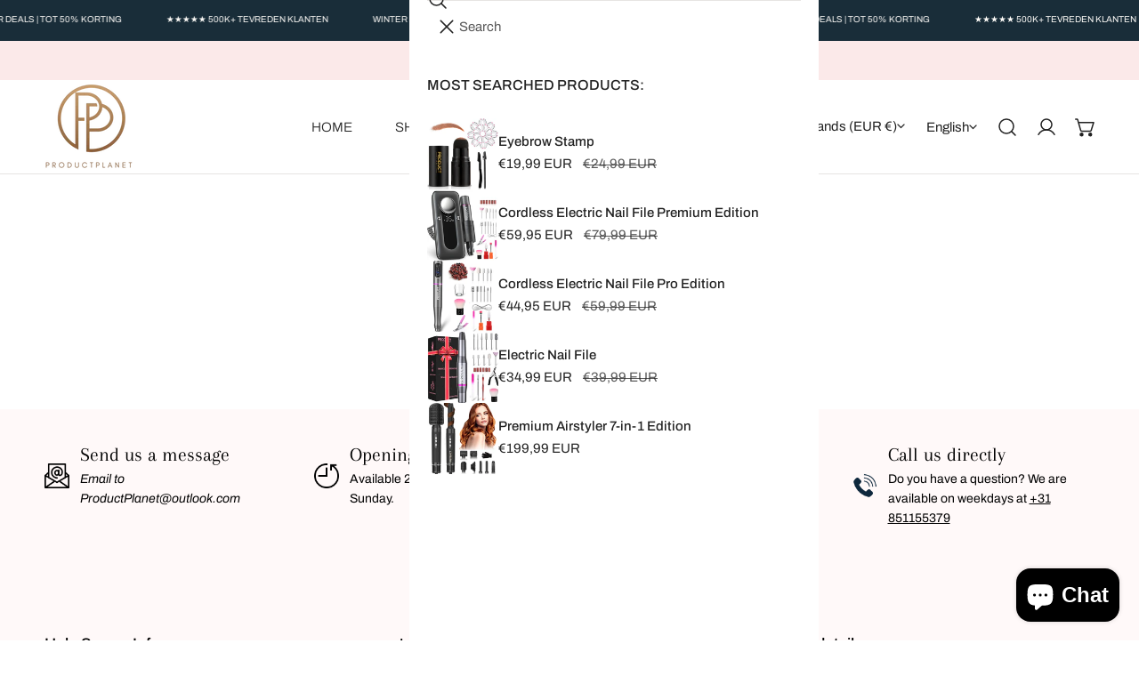

--- FILE ---
content_type: text/html; charset=utf-8
request_url: https://productplanetstore.com/en/pages/wenkbrauwverzorging
body_size: 52121
content:
<!doctype html>
<html
  class="no-js"
  lang="en"
  
>
  <head><!-- Added by AVADA SEO Suite -->
	

	<!-- /Added by AVADA SEO Suite -->
    <meta charset="utf-8">
    <meta http-equiv="X-UA-Compatible" content="IE=edge">
    <meta name="viewport" content="width=device-width,initial-scale=1">
    <meta name="theme-color" content="">
    <link rel="canonical" href="https://productplanetstore.com/en/pages/wenkbrauwverzorging">
    <link rel="preconnect" href="https://cdn.shopify.com" crossorigin><link
        rel="icon"
        type="image/png"
        href="//productplanetstore.com/cdn/shop/files/favicon-productplanet_4e5bc16b-d635-4f73-8165-b49a176610d4.png?crop=center&height=32&v=1707827830&width=32"
      ><link rel="preconnect" href="https://fonts.shopifycdn.com" crossorigin><title>
      Everything for the perfect Eyebrows &amp;amp; Eyelashes

        &ndash; ProductPlanet</title><meta name="description" content="Transform your eyebrows with our innovative eyebrow stamps. Effortlessly create perfect eyebrows in an instant with our eyebrow stamp.">

<meta property="og:site_name" content="ProductPlanet">
<meta property="og:url" content="https://productplanetstore.com/en/pages/wenkbrauwverzorging">
<meta property="og:title" content="Everything for the perfect Eyebrows &amp;amp; Eyelashes">
<meta property="og:type" content="website">
<meta property="og:description" content="Transform your eyebrows with our innovative eyebrow stamps. Effortlessly create perfect eyebrows in an instant with our eyebrow stamp."><meta property="og:image" content="http://productplanetstore.com/cdn/shop/files/LOGO_-_ProductPlanet_1_e0140b89-6fae-494d-b979-7003523141be.png?v=1734108025">
  <meta property="og:image:secure_url" content="https://productplanetstore.com/cdn/shop/files/LOGO_-_ProductPlanet_1_e0140b89-6fae-494d-b979-7003523141be.png?v=1734108025">
  <meta property="og:image:width" content="1563">
  <meta property="og:image:height" content="1563"><meta name="twitter:card" content="summary_large_image">
<meta name="twitter:title" content="Everything for the perfect Eyebrows &amp;amp; Eyelashes">
<meta name="twitter:description" content="Transform your eyebrows with our innovative eyebrow stamps. Effortlessly create perfect eyebrows in an instant with our eyebrow stamp.">

    <style data-shopify>@font-face {
  font-family: Archivo;
  font-weight: 400;
  font-style: normal;
  font-display: swap;
  src: url("//productplanetstore.com/cdn/fonts/archivo/archivo_n4.dc8d917cc69af0a65ae04d01fd8eeab28a3573c9.woff2") format("woff2"),
       url("//productplanetstore.com/cdn/fonts/archivo/archivo_n4.bd6b9c34fdb81d7646836be8065ce3c80a2cc984.woff") format("woff");
}

  @font-face {
  font-family: Archivo;
  font-weight: 700;
  font-style: normal;
  font-display: swap;
  src: url("//productplanetstore.com/cdn/fonts/archivo/archivo_n7.651b020b3543640c100112be6f1c1b8e816c7f13.woff2") format("woff2"),
       url("//productplanetstore.com/cdn/fonts/archivo/archivo_n7.7e9106d320e6594976a7dcb57957f3e712e83c96.woff") format("woff");
}

  @font-face {
  font-family: Archivo;
  font-weight: 500;
  font-style: normal;
  font-display: swap;
  src: url("//productplanetstore.com/cdn/fonts/archivo/archivo_n5.272841b6d6b831864f7fecfa55541752bb399511.woff2") format("woff2"),
       url("//productplanetstore.com/cdn/fonts/archivo/archivo_n5.27fb58a71a175084eb68e15500549a69fe15738e.woff") format("woff");
}

  @font-face {
  font-family: Archivo;
  font-weight: 500;
  font-style: italic;
  font-display: swap;
  src: url("//productplanetstore.com/cdn/fonts/archivo/archivo_i5.b51f628bdb8daa9bbf4f36ec4082416f5e2cdf20.woff2") format("woff2"),
       url("//productplanetstore.com/cdn/fonts/archivo/archivo_i5.72af52f07bc3bbb646e8e74c7e33e7883fca06f6.woff") format("woff");
}

  @font-face {
  font-family: Archivo;
  font-weight: 400;
  font-style: italic;
  font-display: swap;
  src: url("//productplanetstore.com/cdn/fonts/archivo/archivo_i4.37d8c4e02dc4f8e8b559f47082eb24a5c48c2908.woff2") format("woff2"),
       url("//productplanetstore.com/cdn/fonts/archivo/archivo_i4.839d35d75c605237591e73815270f86ab696602c.woff") format("woff");
}

  @font-face {
  font-family: Archivo;
  font-weight: 700;
  font-style: italic;
  font-display: swap;
  src: url("//productplanetstore.com/cdn/fonts/archivo/archivo_i7.3dc798c6f261b8341dd97dd5c78d97d457c63517.woff2") format("woff2"),
       url("//productplanetstore.com/cdn/fonts/archivo/archivo_i7.3b65e9d326e7379bd5f15bcb927c5d533d950ff6.woff") format("woff");
}

  @font-face {
  font-family: Arapey;
  font-weight: 400;
  font-style: normal;
  font-display: swap;
  src: url("//productplanetstore.com/cdn/fonts/arapey/arapey_n4.f34340ab9c56baa7f8accf674e253407b725d12c.woff2") format("woff2"),
       url("//productplanetstore.com/cdn/fonts/arapey/arapey_n4.003d1426f62522643e43e1d3072a2e7d1ab78130.woff") format("woff");
}

  @font-face {
  font-family: Arapey;
  font-weight: 400;
  font-style: italic;
  font-display: swap;
  src: url("//productplanetstore.com/cdn/fonts/arapey/arapey_i4.ad247a0e8f08ff5e0ae323e76dcd32a177cc1ff2.woff2") format("woff2"),
       url("//productplanetstore.com/cdn/fonts/arapey/arapey_i4.82d96a9fb4e68810c9dda6c6733ec9fc812fc1dd.woff") format("woff");
}

@font-face {
  font-family: Archivo;
  font-weight: 500;
  font-style: normal;
  font-display: swap;
  src: url("//productplanetstore.com/cdn/fonts/archivo/archivo_n5.272841b6d6b831864f7fecfa55541752bb399511.woff2") format("woff2"),
       url("//productplanetstore.com/cdn/fonts/archivo/archivo_n5.27fb58a71a175084eb68e15500549a69fe15738e.woff") format("woff");
}
@font-face {
  font-family: Archivo;
  font-weight: 300;
  font-style: normal;
  font-display: swap;
  src: url("//productplanetstore.com/cdn/fonts/archivo/archivo_n3.e41bf5e25d9efc4add39f7a7e0066e680b0bb437.woff2") format("woff2"),
       url("//productplanetstore.com/cdn/fonts/archivo/archivo_n3.97e202b300ff112a37bcdb6c4be2c4363973bc6f.woff") format("woff");
}
@font-face {
  font-family: Archivo;
  font-weight: 500;
  font-style: normal;
  font-display: swap;
  src: url("//productplanetstore.com/cdn/fonts/archivo/archivo_n5.272841b6d6b831864f7fecfa55541752bb399511.woff2") format("woff2"),
       url("//productplanetstore.com/cdn/fonts/archivo/archivo_n5.27fb58a71a175084eb68e15500549a69fe15738e.woff") format("woff");
}
@font-face {
  font-family: Archivo;
  font-weight: 500;
  font-style: normal;
  font-display: swap;
  src: url("//productplanetstore.com/cdn/fonts/archivo/archivo_n5.272841b6d6b831864f7fecfa55541752bb399511.woff2") format("woff2"),
       url("//productplanetstore.com/cdn/fonts/archivo/archivo_n5.27fb58a71a175084eb68e15500549a69fe15738e.woff") format("woff");
}
@font-face {
  font-family: Arapey;
  font-weight: 400;
  font-style: italic;
  font-display: swap;
  src: url("//productplanetstore.com/cdn/fonts/arapey/arapey_i4.ad247a0e8f08ff5e0ae323e76dcd32a177cc1ff2.woff2") format("woff2"),
       url("//productplanetstore.com/cdn/fonts/arapey/arapey_i4.82d96a9fb4e68810c9dda6c6733ec9fc812fc1dd.woff") format("woff");
}
:root {
    --transform-origin-start: left;
    --transform-origin-end: right;
    --animation-duration: 600ms;
    --animation-zoom-fade: z-zoom-fade var(--animation-duration) cubic-bezier(0, 0, 0.3, 1) forwards;

    --font-body-family: Archivo, sans-serif;
    --font-body-style: normal;
    --font-body-weight: 400;
    --font-body-weight-bolder: 500;
    --font-menu-weight: 300;
    --font-btn-weight: 500;

    --font-heading-family: Arapey, serif;
    --font-heading-style: normal;
    --font-heading-weight: 400;
    --font-subheading-weight: 500;
    --font-pcard-title-weight: 500;

    
      --font-btn-family: Archivo, sans-serif;
    
    
      --font-menu-family: Archivo, sans-serif;
    

    
      --font-subheading-family: Archivo, sans-serif;
    

    
      --font-highlight-text-family: Arapey, serif;
      --font-highlight-text-weight: 400;
      --font-highlight-text-style: italic;
    

    
      --font-mega-family: Arapey, serif;
      --font-mega-weight: 400;
      --font-mega-style: normal;
    

    --navigation-transform:uppercase;
    --btn-transform:none;
    --product-title-transform:none;
    --font-heading-transform:none;
    --font-mega-transform:none;
    --font-subheading-transform: uppercase;

    --font-body-scale: 1.0;
    --font-heading-scale: 1.0;
    --font-subheading-scale: 0.96;
    --font-mega-scale: 5.2;
    --font-pcard-title-scale: 1.0;
    --font-heading-spacing: 0px;
    --font-subheading-spacing: 0px;

    --font-hxl-size: calc(var(--font-mega-scale) * 1rem);
    --font-h0-size: calc(var(--font-heading-scale) * 4.8rem);
    --font-h1-size: calc(var(--font-heading-scale) * 4rem);
    --font-h2-size: calc(var(--font-heading-scale) * 3.4rem);
    --font-h3-size: calc(var(--font-heading-scale) * 2.8rem);
    --font-h4-size: calc(var(--font-heading-scale) * 2.2rem);
    --font-h5-size: calc(var(--font-heading-scale) * 1.8rem);
    --font-h6-size: calc(var(--font-heading-scale) * 1.6rem);
    --font-subheading-size: calc(var(--font-subheading-scale) * 1.5rem);
    --font-pcard-title-size: calc(var(--font-pcard-title-scale) * 1.5rem);

    --font-heading-mobile-scale: 0.8;

    --btn-height: 46px;
    --btn-rounded: 25px;

    --color-header-transparent-text: #ffffff;
    --color-cart-bubble: #ef8d82;
    --color-overlay-bg: #212121;
    --color-overlay-alpha: 64;
    --color-badge-sale: #dd2020;
    --color-badge-soldout: #b7b7b7;
    --color-badge-hot: #192d39;
    --color-badge-new: #336a6e;

    --spacing-sections-desktop: 100px;
    --spacing-sections-mobile: 40px;
    --container-width: 1580px;
    --fluid-container-width: 1680px;
    --narrow-container-width: 880px;
    --fluid-offset: 5rem;
    --offset-margin: calc((100vw - var(--container-width)) / 2);
    --arrow-down: url(//productplanetstore.com/cdn/shop/t/78/assets/ar-down.svg?v=31605338494599912611758636276);
    --card-corner-radius: 0px;
    --color-swatch-radius: 0;
    --color-swatch-size: 3.6rem;
    --column-gap-mobile: min(var(--column-gap,1.5rem));
    --header-padding-bottom-small: 2rem;
    --header-padding-bottom: 4rem;
    --header-padding-bottom-large: 6rem;
    --header-padding-bottom-mobile: 3.2rem;
  }:root{
        --color-base-text: 34, 34, 34;
        --color-base-heading: 34, 34, 34;
        --color-base-primary: 249, 232, 230;
        --color-base-background-1: 255, 255, 255;
        --color-base-background-2: 253, 251, 247;
      }
      :root,.color-background-1, .tippy-box[data-theme~='color-background-1'] {
        --color-primary: #f9e8e6;
      --color-border: #e6e4e2;
      --color-background: #ffffff;
      --color-text-body: #222222;
      --color-text-heading: #222222;
      --color-highlight: #452c10;
      --color-link: #222222;
      --color-link-hover: #222222;
      --color-bg-1: #ffffff;
      --color-bg-2: #fdfbf7;
      --color-btn-bg: #f9e8e6;
      --color-btn-text: #222222;
      --color-btn-secondary-bg: #e1b5b5;
      --color-btn-secondary-border: #ededed;
      --color-btn-secondary-text: #222222;
      --color-btn-bg-hover: #c25454;
      --color-btn-text-hover: #fff9f9;
      --color-field-bg: #ffffff;
      --color-field-text: #222222;
      --color-field-text-rgb: 34, 34, 34;
      --color-tooltip-bg: #f9e8e6;
      --color-tooltip-text: #ffffff;
      --color-product-title: #222222;
      --color-product-price: #222222;
      --color-header-bg: #ffffff;
      --color-header-text: #222222;
      --color-menu-text: #222222;
      --color-menu-text-hover: #222222;
      --color-foreground: 34, 34, 34;
      --color-btn-before: #dd9f9f;
    }.color-background-2, .tippy-box[data-theme~='color-background-2'] {
        --color-primary: #ffffff;
      --color-border: #eeeeee;
      --color-background: #fff9f9;
      --color-text-body: #000000;
      --color-text-heading: #000000;
      --color-highlight: #452c10;
      --color-link: #000000;
      --color-link-hover: #000000;
      --color-bg-1: #fff9f9;
      --color-bg-2: #efece7;
      --color-btn-bg: #fdfdfd;
      --color-btn-text: #ffffff;
      --color-btn-secondary-bg: #f8f6f4;
      --color-btn-secondary-border: #ededed;
      --color-btn-secondary-text: #222222;
      --color-btn-bg-hover: #d6613b;
      --color-btn-text-hover: #ffffff;
      --color-field-bg: #ffffff;
      --color-field-text: #222222;
      --color-field-text-rgb: 34, 34, 34;
      --color-tooltip-bg: #e17855;
      --color-tooltip-text: #ffffff;
      --color-product-title: #000000;
      --color-product-price: #222222;
      --color-header-bg: #fff9f9;
      --color-header-text: #000000;
      --color-menu-text: #000000;
      --color-menu-text-hover: #000000;
      --color-foreground: 0, 0, 0;
      --color-btn-before: #e8a58f;
    }.color-inverse, .tippy-box[data-theme~='color-inverse'] {
        --color-primary: #e17855;
      --color-border: #ffffff;
      --color-background: #072835;
      --color-text-body: #ffffff;
      --color-text-heading: #ffffff;
      --color-highlight: #e97750;
      --color-link: #ffffff;
      --color-link-hover: #ffffff;
      --color-bg-1: #072835;
      --color-bg-2: #111111;
      --color-btn-bg: #ffffff;
      --color-btn-text: #444444;
      --color-btn-secondary-bg: #ededed;
      --color-btn-secondary-border: #ededed;
      --color-btn-secondary-text: #444444;
      --color-btn-bg-hover: #ffffff;
      --color-btn-text-hover: #444444;
      --color-field-bg: #ffffff;
      --color-field-text: #444444;
      --color-field-text-rgb: 68, 68, 68;
      --color-tooltip-bg: #ffffff;
      --color-tooltip-text: #e17855;
      --color-product-title: #ffffff;
      --color-product-price: #ffffff;
      --color-header-bg: #072835;
      --color-header-text: #ffffff;
      --color-menu-text: #ffffff;
      --color-menu-text-hover: #ffffff;
      --color-foreground: 255, 255, 255;
      --color-btn-before: #ffffff;
    }.color-accent, .tippy-box[data-theme~='color-accent'] {
        --color-primary: #e17855;
      --color-border: #ffffff;
      --color-background: #192d39;
      --color-text-body: #ffffff;
      --color-text-heading: #ffffff;
      --color-highlight: #e97750;
      --color-link: #ffffff;
      --color-link-hover: #ffffff;
      --color-bg-1: #192d39;
      --color-bg-2: #e17855;
      --color-btn-bg: #ffffff;
      --color-btn-text: #222222;
      --color-btn-secondary-bg: #ededed;
      --color-btn-secondary-border: #ededed;
      --color-btn-secondary-text: #222222;
      --color-btn-bg-hover: #ffffff;
      --color-btn-text-hover: #222222;
      --color-field-bg: #ffffff;
      --color-field-text: #e17855;
      --color-field-text-rgb: 225, 120, 85;
      --color-tooltip-bg: #ffffff;
      --color-tooltip-text: #e17855;
      --color-product-title: #ffffff;
      --color-product-price: #ffffff;
      --color-header-bg: #192d39;
      --color-header-text: #ffffff;
      --color-menu-text: #ffffff;
      --color-menu-text-hover: #ffffff;
      --color-foreground: 255, 255, 255;
      --color-btn-before: #ffffff;
    }.color-scheme-bc4a096f-47f9-4141-9ef7-6cfa59db2227, .tippy-box[data-theme~='color-scheme-bc4a096f-47f9-4141-9ef7-6cfa59db2227'] {
        --color-primary: #ffffff;
      --color-border: #ededed;
      --color-background: #f4f3f0;
      --color-text-body: #222222;
      --color-text-heading: #222222;
      --color-highlight: #a3736d;
      --color-link: #222222;
      --color-link-hover: #222222;
      --color-bg-1: #f4f3f0;
      --color-bg-2: #f4f3f0;
      --color-btn-bg: #222222;
      --color-btn-text: #ffffff;
      --color-btn-secondary-bg: #ededed;
      --color-btn-secondary-border: #ededed;
      --color-btn-secondary-text: #444444;
      --color-btn-bg-hover: #000000;
      --color-btn-text-hover: #ffffff;
      --color-field-bg: #192d39;
      --color-field-text: #444444;
      --color-field-text-rgb: 68, 68, 68;
      --color-tooltip-bg: #444444;
      --color-tooltip-text: #ffffff;
      --color-product-title: #222222;
      --color-product-price: #444444;
      --color-header-bg: #f4f3f0;
      --color-header-text: #222222;
      --color-menu-text: #222222;
      --color-menu-text-hover: #222222;
      --color-foreground: 34, 34, 34;
      --color-btn-before: #333333;
    }.color-scheme-6c3cb7bc-c3b2-44a7-8b61-25c7547e8185, .tippy-box[data-theme~='color-scheme-6c3cb7bc-c3b2-44a7-8b61-25c7547e8185'] {
        --color-primary: #444444;
      --color-border: #ededed;
      --color-background: #583d2a;
      --color-text-body: #ffffff;
      --color-text-heading: #444444;
      --color-highlight: #e97750;
      --color-link: #ffffff;
      --color-link-hover: #ffffff;
      --color-bg-1: #583d2a;
      --color-bg-2: #f6f3ee;
      --color-btn-bg: #444444;
      --color-btn-text: #ffffff;
      --color-btn-secondary-bg: #ededed;
      --color-btn-secondary-border: #ededed;
      --color-btn-secondary-text: #444444;
      --color-btn-bg-hover: #000000;
      --color-btn-text-hover: #ffffff;
      --color-field-bg: #ffffff;
      --color-field-text: #444444;
      --color-field-text-rgb: 68, 68, 68;
      --color-tooltip-bg: #444444;
      --color-tooltip-text: #ffffff;
      --color-product-title: #444444;
      --color-product-price: #444444;
      --color-header-bg: #583d2a;
      --color-header-text: #ffffff;
      --color-menu-text: #ffffff;
      --color-menu-text-hover: #ffffff;
      --color-foreground: 255, 255, 255;
      --color-btn-before: #333333;
    }.color-scheme-cd86e7e6-de2f-48b8-a41b-9e9c750ce36e, .tippy-box[data-theme~='color-scheme-cd86e7e6-de2f-48b8-a41b-9e9c750ce36e'] {
        --color-primary: #f7eedd;
      --color-border: #ededed;
      --color-background: #332728;
      --color-text-body: #fcfaf7;
      --color-text-heading: #ffffff;
      --color-highlight: #e97750;
      --color-link: #fcfaf7;
      --color-link-hover: #fcfaf7;
      --color-bg-1: #332728;
      --color-bg-2: #ffffff;
      --color-btn-bg: #f7eedd;
      --color-btn-text: #ffffff;
      --color-btn-secondary-bg: #ededed;
      --color-btn-secondary-border: #ededed;
      --color-btn-secondary-text: #ffffff;
      --color-btn-bg-hover: #000000;
      --color-btn-text-hover: #ffffff;
      --color-field-bg: #212121;
      --color-field-text: #ffffff;
      --color-field-text-rgb: 255, 255, 255;
      --color-tooltip-bg: #444444;
      --color-tooltip-text: #ffffff;
      --color-product-title: #ffffff;
      --color-product-price: #444444;
      --color-header-bg: #332728;
      --color-header-text: #fcfaf7;
      --color-menu-text: #fcfaf7;
      --color-menu-text-hover: #fcfaf7;
      --color-foreground: 252, 250, 247;
      --color-btn-before: #333333;
    }.color-scheme-2decda75-2865-45aa-b5b2-b786ea87004a, .tippy-box[data-theme~='color-scheme-2decda75-2865-45aa-b5b2-b786ea87004a'] {
        --color-primary: #444444;
      --color-border: #ededed;
      --color-background: #192d39;
      --color-text-body: #fcfaf7;
      --color-text-heading: #fcfaf7;
      --color-highlight: #e97750;
      --color-link: #fcfaf7;
      --color-link-hover: #fcfaf7;
      --color-bg-1: #192d39;
      --color-bg-2: #f6f3ee;
      --color-btn-bg: #444444;
      --color-btn-text: #ffffff;
      --color-btn-secondary-bg: #ededed;
      --color-btn-secondary-border: #ededed;
      --color-btn-secondary-text: #444444;
      --color-btn-bg-hover: #000000;
      --color-btn-text-hover: #ffffff;
      --color-field-bg: #ffffff;
      --color-field-text: #444444;
      --color-field-text-rgb: 68, 68, 68;
      --color-tooltip-bg: #444444;
      --color-tooltip-text: #ffffff;
      --color-product-title: #fcfaf7;
      --color-product-price: #444444;
      --color-header-bg: #192d39;
      --color-header-text: #fcfaf7;
      --color-menu-text: #fcfaf7;
      --color-menu-text-hover: #fcfaf7;
      --color-foreground: 252, 250, 247;
      --color-btn-before: #333333;
    }.color-scheme-fcaebfc7-5916-4b13-b092-c835c69b831f, .tippy-box[data-theme~='color-scheme-fcaebfc7-5916-4b13-b092-c835c69b831f'] {
        --color-primary: #ffffff;
      --color-border: #ffffff;
      --color-background: #cfcbc3;
      --color-text-body: #192d39;
      --color-text-heading: #000000;
      --color-highlight: #e97750;
      --color-link: #192d39;
      --color-link-hover: #192d39;
      --color-bg-1: #cfcbc3;
      --color-bg-2: #ffffff;
      --color-btn-bg: #000000;
      --color-btn-text: #ffffff;
      --color-btn-secondary-bg: #fcfaf7;
      --color-btn-secondary-border: #ededed;
      --color-btn-secondary-text: #333333;
      --color-btn-bg-hover: #000000;
      --color-btn-text-hover: #ffffff;
      --color-field-bg: #192d39;
      --color-field-text: #333333;
      --color-field-text-rgb: 51, 51, 51;
      --color-tooltip-bg: #333333;
      --color-tooltip-text: #ffffff;
      --color-product-title: #000000;
      --color-product-price: #333333;
      --color-header-bg: #cfcbc3;
      --color-header-text: #192d39;
      --color-menu-text: #192d39;
      --color-menu-text-hover: #192d39;
      --color-foreground: 25, 45, 57;
      --color-btn-before: #333333;
    }.color-scheme-9c6b49f5-80eb-4028-8fa8-cfa8068e9086, .tippy-box[data-theme~='color-scheme-9c6b49f5-80eb-4028-8fa8-cfa8068e9086'] {
        --color-primary: #f8f6f4;
      --color-border: #eeeeee;
      --color-background: #f8f8f8;
      --color-text-body: #444444;
      --color-text-heading: #444444;
      --color-highlight: #5c3f2c;
      --color-link: #444444;
      --color-link-hover: #444444;
      --color-bg-1: #f8f8f8;
      --color-bg-2: #f8f6f4;
      --color-btn-bg: #5c3f2c;
      --color-btn-text: #ffffff;
      --color-btn-secondary-bg: #ffffff;
      --color-btn-secondary-border: #ededed;
      --color-btn-secondary-text: #444444;
      --color-btn-bg-hover: #6c4b36;
      --color-btn-text-hover: #ffffff;
      --color-field-bg: #ffffff;
      --color-field-text: #444444;
      --color-field-text-rgb: 68, 68, 68;
      --color-tooltip-bg: #6c4b36;
      --color-tooltip-text: #ffffff;
      --color-product-title: #444444;
      --color-product-price: #444444;
      --color-header-bg: #f8f8f8;
      --color-header-text: #444444;
      --color-menu-text: #444444;
      --color-menu-text-hover: #444444;
      --color-foreground: 68, 68, 68;
      --color-btn-before: #ad7b5b;
    }.color-scheme-21320a24-ea57-4b4d-af9a-234285647a39, .tippy-box[data-theme~='color-scheme-21320a24-ea57-4b4d-af9a-234285647a39'] {
        --color-primary: #5c3f2c;
      --color-border: #eeeeee;
      --color-background: #ffffff;
      --color-text-body: #444444;
      --color-text-heading: #444444;
      --color-highlight: #5c3f2c;
      --color-link: #444444;
      --color-link-hover: #444444;
      --color-bg-1: #ffffff;
      --color-bg-2: #f8f6f4;
      --color-btn-bg: #5c3f2c;
      --color-btn-text: #ffffff;
      --color-btn-secondary-bg: #192d39;
      --color-btn-secondary-border: #ededed;
      --color-btn-secondary-text: #444444;
      --color-btn-bg-hover: #5c3f2c;
      --color-btn-text-hover: #ffffff;
      --color-field-bg: #192d39;
      --color-field-text: #444444;
      --color-field-text-rgb: 68, 68, 68;
      --color-tooltip-bg: #5c3f2c;
      --color-tooltip-text: #ffffff;
      --color-product-title: #444444;
      --color-product-price: #444444;
      --color-header-bg: #ffffff;
      --color-header-text: #444444;
      --color-menu-text: #444444;
      --color-menu-text-hover: #444444;
      --color-foreground: 68, 68, 68;
      --color-btn-before: #a16e4d;
    }.color-scheme-0c0359df-af0c-4825-a307-14ff751dabd1, .tippy-box[data-theme~='color-scheme-0c0359df-af0c-4825-a307-14ff751dabd1'] {
        --color-primary: #4f3426;
      --color-border: #eeeeee;
      --color-background: #606b57;
      --color-text-body: #ffffff;
      --color-text-heading: #444444;
      --color-highlight: #e97750;
      --color-link: #ffffff;
      --color-link-hover: #ffffff;
      --color-bg-1: #606b57;
      --color-bg-2: #f4f4f4;
      --color-btn-bg: #11324b;
      --color-btn-text: #ffffff;
      --color-btn-secondary-bg: #ffffff;
      --color-btn-secondary-border: #ededed;
      --color-btn-secondary-text: #444444;
      --color-btn-bg-hover: #4f3426;
      --color-btn-text-hover: #ffffff;
      --color-field-bg: #ffffff;
      --color-field-text: #444444;
      --color-field-text-rgb: 68, 68, 68;
      --color-tooltip-bg: #c2a68e;
      --color-tooltip-text: #ffffff;
      --color-product-title: #444444;
      --color-product-price: #444444;
      --color-header-bg: #606b57;
      --color-header-text: #ffffff;
      --color-menu-text: #ffffff;
      --color-menu-text-hover: #ffffff;
      --color-foreground: 255, 255, 255;
      --color-btn-before: #946147;
    }.color-scheme-b815c7d6-ac27-4a2d-b1ca-4cf1378b4770, .tippy-box[data-theme~='color-scheme-b815c7d6-ac27-4a2d-b1ca-4cf1378b4770'] {
        --color-primary: #a31212;
      --color-border: #eeeeee;
      --color-background: #ead8c4;
      --color-text-body: #282928;
      --color-text-heading: #ffffff;
      --color-highlight: #c2a68e;
      --color-link: #282928;
      --color-link-hover: #282928;
      --color-bg-1: #ead8c4;
      --color-bg-2: #4f3426;
      --color-btn-bg: #ffffff;
      --color-btn-text: #ffffff;
      --color-btn-secondary-bg: #ffffff;
      --color-btn-secondary-border: #ededed;
      --color-btn-secondary-text: #444444;
      --color-btn-bg-hover: #c2a68e;
      --color-btn-text-hover: #ffffff;
      --color-field-bg: #ffffff;
      --color-field-text: #444444;
      --color-field-text-rgb: 68, 68, 68;
      --color-tooltip-bg: #c2a68e;
      --color-tooltip-text: #ffffff;
      --color-product-title: #ffffff;
      --color-product-price: #c2a68e;
      --color-header-bg: #ead8c4;
      --color-header-text: #282928;
      --color-menu-text: #282928;
      --color-menu-text-hover: #282928;
      --color-foreground: 40, 41, 40;
      --color-btn-before: #e6dad0;
    }.color-scheme-591b6264-024b-42e7-ae59-98743a9553c2, .tippy-box[data-theme~='color-scheme-591b6264-024b-42e7-ae59-98743a9553c2'] {
        --color-primary: #ff0a0a;
      --color-border: #eeeeee;
      --color-background: #fbe9e9;
      --color-text-body: #3c3c3c;
      --color-text-heading: #000000;
      --color-highlight: #212121;
      --color-link: #3c3c3c;
      --color-link-hover: #3c3c3c;
      --color-bg-1: #fbe9e9;
      --color-bg-2: #f8f6f4;
      --color-btn-bg: #cfafa3;
      --color-btn-text: #ffffff;
      --color-btn-secondary-bg: #ffffff;
      --color-btn-secondary-border: #ededed;
      --color-btn-secondary-text: #444444;
      --color-btn-bg-hover: #9e8b82;
      --color-btn-text-hover: #ffffff;
      --color-field-bg: #ffffff;
      --color-field-text: #444444;
      --color-field-text-rgb: 68, 68, 68;
      --color-tooltip-bg: #4f3426;
      --color-tooltip-text: #ffffff;
      --color-product-title: #000000;
      --color-product-price: #444444;
      --color-header-bg: #fbe9e9;
      --color-header-text: #3c3c3c;
      --color-menu-text: #3c3c3c;
      --color-menu-text-hover: #3c3c3c;
      --color-foreground: 60, 60, 60;
      --color-btn-before: #cbc0bb;
    }.color-scheme-9894b653-0708-421b-9507-b1b8dea1157f, .tippy-box[data-theme~='color-scheme-9894b653-0708-421b-9507-b1b8dea1157f'] {
        --color-primary: #5d3306;
      --color-border: #eeeeee;
      --color-background: #336a6e;
      --color-text-body: #ffffff;
      --color-text-heading: #ffffff;
      --color-highlight: #e97750;
      --color-link: #ffffff;
      --color-link-hover: #ffffff;
      --color-bg-1: #336a6e;
      --color-bg-2: #f8f6f4;
      --color-btn-bg: #473b27;
      --color-btn-text: #ffffff;
      --color-btn-secondary-bg: #ffffff;
      --color-btn-secondary-border: #ededed;
      --color-btn-secondary-text: #ffffff;
      --color-btn-bg-hover: #473b27;
      --color-btn-text-hover: #ffffff;
      --color-field-bg: #ffffff;
      --color-field-text: #ffffff;
      --color-field-text-rgb: 255, 255, 255;
      --color-tooltip-bg: #4f3426;
      --color-tooltip-text: #ffffff;
      --color-product-title: #ffffff;
      --color-product-price: #444444;
      --color-header-bg: #336a6e;
      --color-header-text: #ffffff;
      --color-menu-text: #ffffff;
      --color-menu-text-hover: #ffffff;
      --color-foreground: 255, 255, 255;
      --color-btn-before: #89724b;
    }.color-scheme-c7cac9e0-07b3-4955-9dcc-7ce18c1f63d3, .tippy-box[data-theme~='color-scheme-c7cac9e0-07b3-4955-9dcc-7ce18c1f63d3'] {
        --color-primary: #d2d9c7;
      --color-border: #eeeeee;
      --color-background: #7d0411;
      --color-text-body: #ffffff;
      --color-text-heading: #ffffff;
      --color-highlight: #ffffff;
      --color-link: #ffffff;
      --color-link-hover: #ffffff;
      --color-bg-1: #7d0411;
      --color-bg-2: #f7f7f7;
      --color-btn-bg: #4f3426;
      --color-btn-text: #ffffff;
      --color-btn-secondary-bg: #ffffff;
      --color-btn-secondary-border: #ededed;
      --color-btn-secondary-text: #ffffff;
      --color-btn-bg-hover: #4f3426;
      --color-btn-text-hover: #ffffff;
      --color-field-bg: #ffffff;
      --color-field-text: #444444;
      --color-field-text-rgb: 68, 68, 68;
      --color-tooltip-bg: #4f3426;
      --color-tooltip-text: #ffffff;
      --color-product-title: #ffffff;
      --color-product-price: #444444;
      --color-header-bg: #7d0411;
      --color-header-text: #ffffff;
      --color-menu-text: #ffffff;
      --color-menu-text-hover: #ffffff;
      --color-foreground: 255, 255, 255;
      --color-btn-before: #946147;
    }.color-scheme-bf0375e5-f8a7-4ab5-bdd2-509902051be1, .tippy-box[data-theme~='color-scheme-bf0375e5-f8a7-4ab5-bdd2-509902051be1'] {
        --color-primary: #e17855;
      --color-border: #e6e4e2;
      --color-background: #ffffff;
      --color-text-body: #222222;
      --color-text-heading: #222222;
      --color-highlight: #e97750;
      --color-link: #222222;
      --color-link-hover: #222222;
      --color-bg-1: #ffffff;
      --color-bg-2: #f2f4f4;
      --color-btn-bg: #222222;
      --color-btn-text: #ffffff;
      --color-btn-secondary-bg: #ffffff;
      --color-btn-secondary-border: #ededed;
      --color-btn-secondary-text: #222222;
      --color-btn-bg-hover: #222222;
      --color-btn-text-hover: #ffffff;
      --color-field-bg: #ffffff;
      --color-field-text: #222222;
      --color-field-text-rgb: 34, 34, 34;
      --color-tooltip-bg: #e17855;
      --color-tooltip-text: #ffffff;
      --color-product-title: #222222;
      --color-product-price: #222222;
      --color-header-bg: #ffffff;
      --color-header-text: #222222;
      --color-menu-text: #222222;
      --color-menu-text-hover: #222222;
      --color-foreground: 34, 34, 34;
      --color-btn-before: #555555;
    }body, .color-background-1, .color-background-2, .color-inverse, .color-accent, .color-scheme-bc4a096f-47f9-4141-9ef7-6cfa59db2227, .color-scheme-6c3cb7bc-c3b2-44a7-8b61-25c7547e8185, .color-scheme-cd86e7e6-de2f-48b8-a41b-9e9c750ce36e, .color-scheme-2decda75-2865-45aa-b5b2-b786ea87004a, .color-scheme-fcaebfc7-5916-4b13-b092-c835c69b831f, .color-scheme-9c6b49f5-80eb-4028-8fa8-cfa8068e9086, .color-scheme-21320a24-ea57-4b4d-af9a-234285647a39, .color-scheme-0c0359df-af0c-4825-a307-14ff751dabd1, .color-scheme-b815c7d6-ac27-4a2d-b1ca-4cf1378b4770, .color-scheme-591b6264-024b-42e7-ae59-98743a9553c2, .color-scheme-9894b653-0708-421b-9507-b1b8dea1157f, .color-scheme-c7cac9e0-07b3-4955-9dcc-7ce18c1f63d3, .color-scheme-bf0375e5-f8a7-4ab5-bdd2-509902051be1 {
    color: var(--color-text-body);
    background-color: var(--color-background);
  }
  @media screen and (max-width: 1023.98px) {
    .lg-down\:color-background-1,.lg-down\:color-background-2,.lg-down\:color-inverse,.lg-down\:color-accent,.lg-down\:color-scheme-bc4a096f-47f9-4141-9ef7-6cfa59db2227,.lg-down\:color-scheme-6c3cb7bc-c3b2-44a7-8b61-25c7547e8185,.lg-down\:color-scheme-cd86e7e6-de2f-48b8-a41b-9e9c750ce36e,.lg-down\:color-scheme-2decda75-2865-45aa-b5b2-b786ea87004a,.lg-down\:color-scheme-fcaebfc7-5916-4b13-b092-c835c69b831f,.lg-down\:color-scheme-9c6b49f5-80eb-4028-8fa8-cfa8068e9086,.lg-down\:color-scheme-21320a24-ea57-4b4d-af9a-234285647a39,.lg-down\:color-scheme-0c0359df-af0c-4825-a307-14ff751dabd1,.lg-down\:color-scheme-b815c7d6-ac27-4a2d-b1ca-4cf1378b4770,.lg-down\:color-scheme-591b6264-024b-42e7-ae59-98743a9553c2,.lg-down\:color-scheme-9894b653-0708-421b-9507-b1b8dea1157f,.lg-down\:color-scheme-c7cac9e0-07b3-4955-9dcc-7ce18c1f63d3,.lg-down\:color-scheme-bf0375e5-f8a7-4ab5-bdd2-509902051be1 {
      color: var(--color-text-body);
      background-color: var(--color-background);
    }
    body .lg-down\:color-background-1 {
        --color-primary: #f9e8e6;
      --color-border: #e6e4e2;
      --color-background: #ffffff;
      --color-text-body: #222222;
      --color-text-heading: #222222;
      --color-highlight: #452c10;
      --color-link: #222222;
      --color-link-hover: #222222;
      --color-bg-1: #ffffff;
      --color-bg-2: #fdfbf7;
      --color-btn-bg: #f9e8e6;
      --color-btn-text: #222222;
      --color-btn-secondary-bg: #e1b5b5;
      --color-btn-secondary-border: #ededed;
      --color-btn-secondary-text: #222222;
      --color-btn-bg-hover: #c25454;
      --color-btn-text-hover: #fff9f9;
      --color-field-bg: #ffffff;
      --color-field-text: #222222;
      --color-field-text-rgb: 34, 34, 34;
      --color-tooltip-bg: #f9e8e6;
      --color-tooltip-text: #ffffff;
      --color-product-title: #222222;
      --color-product-price: #222222;
      --color-header-bg: #ffffff;
      --color-header-text: #222222;
      --color-menu-text: #222222;
      --color-menu-text-hover: #222222;
      --color-foreground: 34, 34, 34;
      --color-btn-before: #dd9f9f;
      }body .lg-down\:color-background-2 {
        --color-primary: #ffffff;
      --color-border: #eeeeee;
      --color-background: #fff9f9;
      --color-text-body: #000000;
      --color-text-heading: #000000;
      --color-highlight: #452c10;
      --color-link: #000000;
      --color-link-hover: #000000;
      --color-bg-1: #fff9f9;
      --color-bg-2: #efece7;
      --color-btn-bg: #fdfdfd;
      --color-btn-text: #ffffff;
      --color-btn-secondary-bg: #f8f6f4;
      --color-btn-secondary-border: #ededed;
      --color-btn-secondary-text: #222222;
      --color-btn-bg-hover: #d6613b;
      --color-btn-text-hover: #ffffff;
      --color-field-bg: #ffffff;
      --color-field-text: #222222;
      --color-field-text-rgb: 34, 34, 34;
      --color-tooltip-bg: #e17855;
      --color-tooltip-text: #ffffff;
      --color-product-title: #000000;
      --color-product-price: #222222;
      --color-header-bg: #fff9f9;
      --color-header-text: #000000;
      --color-menu-text: #000000;
      --color-menu-text-hover: #000000;
      --color-foreground: 0, 0, 0;
      --color-btn-before: #e8a58f;
      }body .lg-down\:color-inverse {
        --color-primary: #e17855;
      --color-border: #ffffff;
      --color-background: #072835;
      --color-text-body: #ffffff;
      --color-text-heading: #ffffff;
      --color-highlight: #e97750;
      --color-link: #ffffff;
      --color-link-hover: #ffffff;
      --color-bg-1: #072835;
      --color-bg-2: #111111;
      --color-btn-bg: #ffffff;
      --color-btn-text: #444444;
      --color-btn-secondary-bg: #ededed;
      --color-btn-secondary-border: #ededed;
      --color-btn-secondary-text: #444444;
      --color-btn-bg-hover: #ffffff;
      --color-btn-text-hover: #444444;
      --color-field-bg: #ffffff;
      --color-field-text: #444444;
      --color-field-text-rgb: 68, 68, 68;
      --color-tooltip-bg: #ffffff;
      --color-tooltip-text: #e17855;
      --color-product-title: #ffffff;
      --color-product-price: #ffffff;
      --color-header-bg: #072835;
      --color-header-text: #ffffff;
      --color-menu-text: #ffffff;
      --color-menu-text-hover: #ffffff;
      --color-foreground: 255, 255, 255;
      --color-btn-before: #ffffff;
      }body .lg-down\:color-accent {
        --color-primary: #e17855;
      --color-border: #ffffff;
      --color-background: #192d39;
      --color-text-body: #ffffff;
      --color-text-heading: #ffffff;
      --color-highlight: #e97750;
      --color-link: #ffffff;
      --color-link-hover: #ffffff;
      --color-bg-1: #192d39;
      --color-bg-2: #e17855;
      --color-btn-bg: #ffffff;
      --color-btn-text: #222222;
      --color-btn-secondary-bg: #ededed;
      --color-btn-secondary-border: #ededed;
      --color-btn-secondary-text: #222222;
      --color-btn-bg-hover: #ffffff;
      --color-btn-text-hover: #222222;
      --color-field-bg: #ffffff;
      --color-field-text: #e17855;
      --color-field-text-rgb: 225, 120, 85;
      --color-tooltip-bg: #ffffff;
      --color-tooltip-text: #e17855;
      --color-product-title: #ffffff;
      --color-product-price: #ffffff;
      --color-header-bg: #192d39;
      --color-header-text: #ffffff;
      --color-menu-text: #ffffff;
      --color-menu-text-hover: #ffffff;
      --color-foreground: 255, 255, 255;
      --color-btn-before: #ffffff;
      }body .lg-down\:color-scheme-bc4a096f-47f9-4141-9ef7-6cfa59db2227 {
        --color-primary: #ffffff;
      --color-border: #ededed;
      --color-background: #f4f3f0;
      --color-text-body: #222222;
      --color-text-heading: #222222;
      --color-highlight: #a3736d;
      --color-link: #222222;
      --color-link-hover: #222222;
      --color-bg-1: #f4f3f0;
      --color-bg-2: #f4f3f0;
      --color-btn-bg: #222222;
      --color-btn-text: #ffffff;
      --color-btn-secondary-bg: #ededed;
      --color-btn-secondary-border: #ededed;
      --color-btn-secondary-text: #444444;
      --color-btn-bg-hover: #000000;
      --color-btn-text-hover: #ffffff;
      --color-field-bg: #192d39;
      --color-field-text: #444444;
      --color-field-text-rgb: 68, 68, 68;
      --color-tooltip-bg: #444444;
      --color-tooltip-text: #ffffff;
      --color-product-title: #222222;
      --color-product-price: #444444;
      --color-header-bg: #f4f3f0;
      --color-header-text: #222222;
      --color-menu-text: #222222;
      --color-menu-text-hover: #222222;
      --color-foreground: 34, 34, 34;
      --color-btn-before: #333333;
      }body .lg-down\:color-scheme-6c3cb7bc-c3b2-44a7-8b61-25c7547e8185 {
        --color-primary: #444444;
      --color-border: #ededed;
      --color-background: #583d2a;
      --color-text-body: #ffffff;
      --color-text-heading: #444444;
      --color-highlight: #e97750;
      --color-link: #ffffff;
      --color-link-hover: #ffffff;
      --color-bg-1: #583d2a;
      --color-bg-2: #f6f3ee;
      --color-btn-bg: #444444;
      --color-btn-text: #ffffff;
      --color-btn-secondary-bg: #ededed;
      --color-btn-secondary-border: #ededed;
      --color-btn-secondary-text: #444444;
      --color-btn-bg-hover: #000000;
      --color-btn-text-hover: #ffffff;
      --color-field-bg: #ffffff;
      --color-field-text: #444444;
      --color-field-text-rgb: 68, 68, 68;
      --color-tooltip-bg: #444444;
      --color-tooltip-text: #ffffff;
      --color-product-title: #444444;
      --color-product-price: #444444;
      --color-header-bg: #583d2a;
      --color-header-text: #ffffff;
      --color-menu-text: #ffffff;
      --color-menu-text-hover: #ffffff;
      --color-foreground: 255, 255, 255;
      --color-btn-before: #333333;
      }body .lg-down\:color-scheme-cd86e7e6-de2f-48b8-a41b-9e9c750ce36e {
        --color-primary: #f7eedd;
      --color-border: #ededed;
      --color-background: #332728;
      --color-text-body: #fcfaf7;
      --color-text-heading: #ffffff;
      --color-highlight: #e97750;
      --color-link: #fcfaf7;
      --color-link-hover: #fcfaf7;
      --color-bg-1: #332728;
      --color-bg-2: #ffffff;
      --color-btn-bg: #f7eedd;
      --color-btn-text: #ffffff;
      --color-btn-secondary-bg: #ededed;
      --color-btn-secondary-border: #ededed;
      --color-btn-secondary-text: #ffffff;
      --color-btn-bg-hover: #000000;
      --color-btn-text-hover: #ffffff;
      --color-field-bg: #212121;
      --color-field-text: #ffffff;
      --color-field-text-rgb: 255, 255, 255;
      --color-tooltip-bg: #444444;
      --color-tooltip-text: #ffffff;
      --color-product-title: #ffffff;
      --color-product-price: #444444;
      --color-header-bg: #332728;
      --color-header-text: #fcfaf7;
      --color-menu-text: #fcfaf7;
      --color-menu-text-hover: #fcfaf7;
      --color-foreground: 252, 250, 247;
      --color-btn-before: #333333;
      }body .lg-down\:color-scheme-2decda75-2865-45aa-b5b2-b786ea87004a {
        --color-primary: #444444;
      --color-border: #ededed;
      --color-background: #192d39;
      --color-text-body: #fcfaf7;
      --color-text-heading: #fcfaf7;
      --color-highlight: #e97750;
      --color-link: #fcfaf7;
      --color-link-hover: #fcfaf7;
      --color-bg-1: #192d39;
      --color-bg-2: #f6f3ee;
      --color-btn-bg: #444444;
      --color-btn-text: #ffffff;
      --color-btn-secondary-bg: #ededed;
      --color-btn-secondary-border: #ededed;
      --color-btn-secondary-text: #444444;
      --color-btn-bg-hover: #000000;
      --color-btn-text-hover: #ffffff;
      --color-field-bg: #ffffff;
      --color-field-text: #444444;
      --color-field-text-rgb: 68, 68, 68;
      --color-tooltip-bg: #444444;
      --color-tooltip-text: #ffffff;
      --color-product-title: #fcfaf7;
      --color-product-price: #444444;
      --color-header-bg: #192d39;
      --color-header-text: #fcfaf7;
      --color-menu-text: #fcfaf7;
      --color-menu-text-hover: #fcfaf7;
      --color-foreground: 252, 250, 247;
      --color-btn-before: #333333;
      }body .lg-down\:color-scheme-fcaebfc7-5916-4b13-b092-c835c69b831f {
        --color-primary: #ffffff;
      --color-border: #ffffff;
      --color-background: #cfcbc3;
      --color-text-body: #192d39;
      --color-text-heading: #000000;
      --color-highlight: #e97750;
      --color-link: #192d39;
      --color-link-hover: #192d39;
      --color-bg-1: #cfcbc3;
      --color-bg-2: #ffffff;
      --color-btn-bg: #000000;
      --color-btn-text: #ffffff;
      --color-btn-secondary-bg: #fcfaf7;
      --color-btn-secondary-border: #ededed;
      --color-btn-secondary-text: #333333;
      --color-btn-bg-hover: #000000;
      --color-btn-text-hover: #ffffff;
      --color-field-bg: #192d39;
      --color-field-text: #333333;
      --color-field-text-rgb: 51, 51, 51;
      --color-tooltip-bg: #333333;
      --color-tooltip-text: #ffffff;
      --color-product-title: #000000;
      --color-product-price: #333333;
      --color-header-bg: #cfcbc3;
      --color-header-text: #192d39;
      --color-menu-text: #192d39;
      --color-menu-text-hover: #192d39;
      --color-foreground: 25, 45, 57;
      --color-btn-before: #333333;
      }body .lg-down\:color-scheme-9c6b49f5-80eb-4028-8fa8-cfa8068e9086 {
        --color-primary: #f8f6f4;
      --color-border: #eeeeee;
      --color-background: #f8f8f8;
      --color-text-body: #444444;
      --color-text-heading: #444444;
      --color-highlight: #5c3f2c;
      --color-link: #444444;
      --color-link-hover: #444444;
      --color-bg-1: #f8f8f8;
      --color-bg-2: #f8f6f4;
      --color-btn-bg: #5c3f2c;
      --color-btn-text: #ffffff;
      --color-btn-secondary-bg: #ffffff;
      --color-btn-secondary-border: #ededed;
      --color-btn-secondary-text: #444444;
      --color-btn-bg-hover: #6c4b36;
      --color-btn-text-hover: #ffffff;
      --color-field-bg: #ffffff;
      --color-field-text: #444444;
      --color-field-text-rgb: 68, 68, 68;
      --color-tooltip-bg: #6c4b36;
      --color-tooltip-text: #ffffff;
      --color-product-title: #444444;
      --color-product-price: #444444;
      --color-header-bg: #f8f8f8;
      --color-header-text: #444444;
      --color-menu-text: #444444;
      --color-menu-text-hover: #444444;
      --color-foreground: 68, 68, 68;
      --color-btn-before: #ad7b5b;
      }body .lg-down\:color-scheme-21320a24-ea57-4b4d-af9a-234285647a39 {
        --color-primary: #5c3f2c;
      --color-border: #eeeeee;
      --color-background: #ffffff;
      --color-text-body: #444444;
      --color-text-heading: #444444;
      --color-highlight: #5c3f2c;
      --color-link: #444444;
      --color-link-hover: #444444;
      --color-bg-1: #ffffff;
      --color-bg-2: #f8f6f4;
      --color-btn-bg: #5c3f2c;
      --color-btn-text: #ffffff;
      --color-btn-secondary-bg: #192d39;
      --color-btn-secondary-border: #ededed;
      --color-btn-secondary-text: #444444;
      --color-btn-bg-hover: #5c3f2c;
      --color-btn-text-hover: #ffffff;
      --color-field-bg: #192d39;
      --color-field-text: #444444;
      --color-field-text-rgb: 68, 68, 68;
      --color-tooltip-bg: #5c3f2c;
      --color-tooltip-text: #ffffff;
      --color-product-title: #444444;
      --color-product-price: #444444;
      --color-header-bg: #ffffff;
      --color-header-text: #444444;
      --color-menu-text: #444444;
      --color-menu-text-hover: #444444;
      --color-foreground: 68, 68, 68;
      --color-btn-before: #a16e4d;
      }body .lg-down\:color-scheme-0c0359df-af0c-4825-a307-14ff751dabd1 {
        --color-primary: #4f3426;
      --color-border: #eeeeee;
      --color-background: #606b57;
      --color-text-body: #ffffff;
      --color-text-heading: #444444;
      --color-highlight: #e97750;
      --color-link: #ffffff;
      --color-link-hover: #ffffff;
      --color-bg-1: #606b57;
      --color-bg-2: #f4f4f4;
      --color-btn-bg: #11324b;
      --color-btn-text: #ffffff;
      --color-btn-secondary-bg: #ffffff;
      --color-btn-secondary-border: #ededed;
      --color-btn-secondary-text: #444444;
      --color-btn-bg-hover: #4f3426;
      --color-btn-text-hover: #ffffff;
      --color-field-bg: #ffffff;
      --color-field-text: #444444;
      --color-field-text-rgb: 68, 68, 68;
      --color-tooltip-bg: #c2a68e;
      --color-tooltip-text: #ffffff;
      --color-product-title: #444444;
      --color-product-price: #444444;
      --color-header-bg: #606b57;
      --color-header-text: #ffffff;
      --color-menu-text: #ffffff;
      --color-menu-text-hover: #ffffff;
      --color-foreground: 255, 255, 255;
      --color-btn-before: #946147;
      }body .lg-down\:color-scheme-b815c7d6-ac27-4a2d-b1ca-4cf1378b4770 {
        --color-primary: #a31212;
      --color-border: #eeeeee;
      --color-background: #ead8c4;
      --color-text-body: #282928;
      --color-text-heading: #ffffff;
      --color-highlight: #c2a68e;
      --color-link: #282928;
      --color-link-hover: #282928;
      --color-bg-1: #ead8c4;
      --color-bg-2: #4f3426;
      --color-btn-bg: #ffffff;
      --color-btn-text: #ffffff;
      --color-btn-secondary-bg: #ffffff;
      --color-btn-secondary-border: #ededed;
      --color-btn-secondary-text: #444444;
      --color-btn-bg-hover: #c2a68e;
      --color-btn-text-hover: #ffffff;
      --color-field-bg: #ffffff;
      --color-field-text: #444444;
      --color-field-text-rgb: 68, 68, 68;
      --color-tooltip-bg: #c2a68e;
      --color-tooltip-text: #ffffff;
      --color-product-title: #ffffff;
      --color-product-price: #c2a68e;
      --color-header-bg: #ead8c4;
      --color-header-text: #282928;
      --color-menu-text: #282928;
      --color-menu-text-hover: #282928;
      --color-foreground: 40, 41, 40;
      --color-btn-before: #e6dad0;
      }body .lg-down\:color-scheme-591b6264-024b-42e7-ae59-98743a9553c2 {
        --color-primary: #ff0a0a;
      --color-border: #eeeeee;
      --color-background: #fbe9e9;
      --color-text-body: #3c3c3c;
      --color-text-heading: #000000;
      --color-highlight: #212121;
      --color-link: #3c3c3c;
      --color-link-hover: #3c3c3c;
      --color-bg-1: #fbe9e9;
      --color-bg-2: #f8f6f4;
      --color-btn-bg: #cfafa3;
      --color-btn-text: #ffffff;
      --color-btn-secondary-bg: #ffffff;
      --color-btn-secondary-border: #ededed;
      --color-btn-secondary-text: #444444;
      --color-btn-bg-hover: #9e8b82;
      --color-btn-text-hover: #ffffff;
      --color-field-bg: #ffffff;
      --color-field-text: #444444;
      --color-field-text-rgb: 68, 68, 68;
      --color-tooltip-bg: #4f3426;
      --color-tooltip-text: #ffffff;
      --color-product-title: #000000;
      --color-product-price: #444444;
      --color-header-bg: #fbe9e9;
      --color-header-text: #3c3c3c;
      --color-menu-text: #3c3c3c;
      --color-menu-text-hover: #3c3c3c;
      --color-foreground: 60, 60, 60;
      --color-btn-before: #cbc0bb;
      }body .lg-down\:color-scheme-9894b653-0708-421b-9507-b1b8dea1157f {
        --color-primary: #5d3306;
      --color-border: #eeeeee;
      --color-background: #336a6e;
      --color-text-body: #ffffff;
      --color-text-heading: #ffffff;
      --color-highlight: #e97750;
      --color-link: #ffffff;
      --color-link-hover: #ffffff;
      --color-bg-1: #336a6e;
      --color-bg-2: #f8f6f4;
      --color-btn-bg: #473b27;
      --color-btn-text: #ffffff;
      --color-btn-secondary-bg: #ffffff;
      --color-btn-secondary-border: #ededed;
      --color-btn-secondary-text: #ffffff;
      --color-btn-bg-hover: #473b27;
      --color-btn-text-hover: #ffffff;
      --color-field-bg: #ffffff;
      --color-field-text: #ffffff;
      --color-field-text-rgb: 255, 255, 255;
      --color-tooltip-bg: #4f3426;
      --color-tooltip-text: #ffffff;
      --color-product-title: #ffffff;
      --color-product-price: #444444;
      --color-header-bg: #336a6e;
      --color-header-text: #ffffff;
      --color-menu-text: #ffffff;
      --color-menu-text-hover: #ffffff;
      --color-foreground: 255, 255, 255;
      --color-btn-before: #89724b;
      }body .lg-down\:color-scheme-c7cac9e0-07b3-4955-9dcc-7ce18c1f63d3 {
        --color-primary: #d2d9c7;
      --color-border: #eeeeee;
      --color-background: #7d0411;
      --color-text-body: #ffffff;
      --color-text-heading: #ffffff;
      --color-highlight: #ffffff;
      --color-link: #ffffff;
      --color-link-hover: #ffffff;
      --color-bg-1: #7d0411;
      --color-bg-2: #f7f7f7;
      --color-btn-bg: #4f3426;
      --color-btn-text: #ffffff;
      --color-btn-secondary-bg: #ffffff;
      --color-btn-secondary-border: #ededed;
      --color-btn-secondary-text: #ffffff;
      --color-btn-bg-hover: #4f3426;
      --color-btn-text-hover: #ffffff;
      --color-field-bg: #ffffff;
      --color-field-text: #444444;
      --color-field-text-rgb: 68, 68, 68;
      --color-tooltip-bg: #4f3426;
      --color-tooltip-text: #ffffff;
      --color-product-title: #ffffff;
      --color-product-price: #444444;
      --color-header-bg: #7d0411;
      --color-header-text: #ffffff;
      --color-menu-text: #ffffff;
      --color-menu-text-hover: #ffffff;
      --color-foreground: 255, 255, 255;
      --color-btn-before: #946147;
      }body .lg-down\:color-scheme-bf0375e5-f8a7-4ab5-bdd2-509902051be1 {
        --color-primary: #e17855;
      --color-border: #e6e4e2;
      --color-background: #ffffff;
      --color-text-body: #222222;
      --color-text-heading: #222222;
      --color-highlight: #e97750;
      --color-link: #222222;
      --color-link-hover: #222222;
      --color-bg-1: #ffffff;
      --color-bg-2: #f2f4f4;
      --color-btn-bg: #222222;
      --color-btn-text: #ffffff;
      --color-btn-secondary-bg: #ffffff;
      --color-btn-secondary-border: #ededed;
      --color-btn-secondary-text: #222222;
      --color-btn-bg-hover: #222222;
      --color-btn-text-hover: #ffffff;
      --color-field-bg: #ffffff;
      --color-field-text: #222222;
      --color-field-text-rgb: 34, 34, 34;
      --color-tooltip-bg: #e17855;
      --color-tooltip-text: #ffffff;
      --color-product-title: #222222;
      --color-product-price: #222222;
      --color-header-bg: #ffffff;
      --color-header-text: #222222;
      --color-menu-text: #222222;
      --color-menu-text-hover: #222222;
      --color-foreground: 34, 34, 34;
      --color-btn-before: #555555;
      }
  }
  @media screen and (max-width: 767.98px) {
    .md-down\:color-background-1,.md-down\:color-background-2,.md-down\:color-inverse,.md-down\:color-accent,.md-down\:color-scheme-bc4a096f-47f9-4141-9ef7-6cfa59db2227,.md-down\:color-scheme-6c3cb7bc-c3b2-44a7-8b61-25c7547e8185,.md-down\:color-scheme-cd86e7e6-de2f-48b8-a41b-9e9c750ce36e,.md-down\:color-scheme-2decda75-2865-45aa-b5b2-b786ea87004a,.md-down\:color-scheme-fcaebfc7-5916-4b13-b092-c835c69b831f,.md-down\:color-scheme-9c6b49f5-80eb-4028-8fa8-cfa8068e9086,.md-down\:color-scheme-21320a24-ea57-4b4d-af9a-234285647a39,.md-down\:color-scheme-0c0359df-af0c-4825-a307-14ff751dabd1,.md-down\:color-scheme-b815c7d6-ac27-4a2d-b1ca-4cf1378b4770,.md-down\:color-scheme-591b6264-024b-42e7-ae59-98743a9553c2,.md-down\:color-scheme-9894b653-0708-421b-9507-b1b8dea1157f,.md-down\:color-scheme-c7cac9e0-07b3-4955-9dcc-7ce18c1f63d3,.md-down\:color-scheme-bf0375e5-f8a7-4ab5-bdd2-509902051be1 {
      color: var(--color-text-body);
      background-color: var(--color-background);
    }
    body .md-down\:color-background-1 {
        --color-primary: #f9e8e6;
      --color-border: #e6e4e2;
      --color-background: #ffffff;
      --color-text-body: #222222;
      --color-text-heading: #222222;
      --color-highlight: #452c10;
      --color-link: #222222;
      --color-link-hover: #222222;
      --color-bg-1: #ffffff;
      --color-bg-2: #fdfbf7;
      --color-btn-bg: #f9e8e6;
      --color-btn-text: #222222;
      --color-btn-secondary-bg: #e1b5b5;
      --color-btn-secondary-border: #ededed;
      --color-btn-secondary-text: #222222;
      --color-btn-bg-hover: #c25454;
      --color-btn-text-hover: #fff9f9;
      --color-field-bg: #ffffff;
      --color-field-text: #222222;
      --color-field-text-rgb: 34, 34, 34;
      --color-tooltip-bg: #f9e8e6;
      --color-tooltip-text: #ffffff;
      --color-product-title: #222222;
      --color-product-price: #222222;
      --color-header-bg: #ffffff;
      --color-header-text: #222222;
      --color-menu-text: #222222;
      --color-menu-text-hover: #222222;
      --color-foreground: 34, 34, 34;
      --color-btn-before: #dd9f9f;
      }body .md-down\:color-background-2 {
        --color-primary: #ffffff;
      --color-border: #eeeeee;
      --color-background: #fff9f9;
      --color-text-body: #000000;
      --color-text-heading: #000000;
      --color-highlight: #452c10;
      --color-link: #000000;
      --color-link-hover: #000000;
      --color-bg-1: #fff9f9;
      --color-bg-2: #efece7;
      --color-btn-bg: #fdfdfd;
      --color-btn-text: #ffffff;
      --color-btn-secondary-bg: #f8f6f4;
      --color-btn-secondary-border: #ededed;
      --color-btn-secondary-text: #222222;
      --color-btn-bg-hover: #d6613b;
      --color-btn-text-hover: #ffffff;
      --color-field-bg: #ffffff;
      --color-field-text: #222222;
      --color-field-text-rgb: 34, 34, 34;
      --color-tooltip-bg: #e17855;
      --color-tooltip-text: #ffffff;
      --color-product-title: #000000;
      --color-product-price: #222222;
      --color-header-bg: #fff9f9;
      --color-header-text: #000000;
      --color-menu-text: #000000;
      --color-menu-text-hover: #000000;
      --color-foreground: 0, 0, 0;
      --color-btn-before: #e8a58f;
      }body .md-down\:color-inverse {
        --color-primary: #e17855;
      --color-border: #ffffff;
      --color-background: #072835;
      --color-text-body: #ffffff;
      --color-text-heading: #ffffff;
      --color-highlight: #e97750;
      --color-link: #ffffff;
      --color-link-hover: #ffffff;
      --color-bg-1: #072835;
      --color-bg-2: #111111;
      --color-btn-bg: #ffffff;
      --color-btn-text: #444444;
      --color-btn-secondary-bg: #ededed;
      --color-btn-secondary-border: #ededed;
      --color-btn-secondary-text: #444444;
      --color-btn-bg-hover: #ffffff;
      --color-btn-text-hover: #444444;
      --color-field-bg: #ffffff;
      --color-field-text: #444444;
      --color-field-text-rgb: 68, 68, 68;
      --color-tooltip-bg: #ffffff;
      --color-tooltip-text: #e17855;
      --color-product-title: #ffffff;
      --color-product-price: #ffffff;
      --color-header-bg: #072835;
      --color-header-text: #ffffff;
      --color-menu-text: #ffffff;
      --color-menu-text-hover: #ffffff;
      --color-foreground: 255, 255, 255;
      --color-btn-before: #ffffff;
      }body .md-down\:color-accent {
        --color-primary: #e17855;
      --color-border: #ffffff;
      --color-background: #192d39;
      --color-text-body: #ffffff;
      --color-text-heading: #ffffff;
      --color-highlight: #e97750;
      --color-link: #ffffff;
      --color-link-hover: #ffffff;
      --color-bg-1: #192d39;
      --color-bg-2: #e17855;
      --color-btn-bg: #ffffff;
      --color-btn-text: #222222;
      --color-btn-secondary-bg: #ededed;
      --color-btn-secondary-border: #ededed;
      --color-btn-secondary-text: #222222;
      --color-btn-bg-hover: #ffffff;
      --color-btn-text-hover: #222222;
      --color-field-bg: #ffffff;
      --color-field-text: #e17855;
      --color-field-text-rgb: 225, 120, 85;
      --color-tooltip-bg: #ffffff;
      --color-tooltip-text: #e17855;
      --color-product-title: #ffffff;
      --color-product-price: #ffffff;
      --color-header-bg: #192d39;
      --color-header-text: #ffffff;
      --color-menu-text: #ffffff;
      --color-menu-text-hover: #ffffff;
      --color-foreground: 255, 255, 255;
      --color-btn-before: #ffffff;
      }body .md-down\:color-scheme-bc4a096f-47f9-4141-9ef7-6cfa59db2227 {
        --color-primary: #ffffff;
      --color-border: #ededed;
      --color-background: #f4f3f0;
      --color-text-body: #222222;
      --color-text-heading: #222222;
      --color-highlight: #a3736d;
      --color-link: #222222;
      --color-link-hover: #222222;
      --color-bg-1: #f4f3f0;
      --color-bg-2: #f4f3f0;
      --color-btn-bg: #222222;
      --color-btn-text: #ffffff;
      --color-btn-secondary-bg: #ededed;
      --color-btn-secondary-border: #ededed;
      --color-btn-secondary-text: #444444;
      --color-btn-bg-hover: #000000;
      --color-btn-text-hover: #ffffff;
      --color-field-bg: #192d39;
      --color-field-text: #444444;
      --color-field-text-rgb: 68, 68, 68;
      --color-tooltip-bg: #444444;
      --color-tooltip-text: #ffffff;
      --color-product-title: #222222;
      --color-product-price: #444444;
      --color-header-bg: #f4f3f0;
      --color-header-text: #222222;
      --color-menu-text: #222222;
      --color-menu-text-hover: #222222;
      --color-foreground: 34, 34, 34;
      --color-btn-before: #333333;
      }body .md-down\:color-scheme-6c3cb7bc-c3b2-44a7-8b61-25c7547e8185 {
        --color-primary: #444444;
      --color-border: #ededed;
      --color-background: #583d2a;
      --color-text-body: #ffffff;
      --color-text-heading: #444444;
      --color-highlight: #e97750;
      --color-link: #ffffff;
      --color-link-hover: #ffffff;
      --color-bg-1: #583d2a;
      --color-bg-2: #f6f3ee;
      --color-btn-bg: #444444;
      --color-btn-text: #ffffff;
      --color-btn-secondary-bg: #ededed;
      --color-btn-secondary-border: #ededed;
      --color-btn-secondary-text: #444444;
      --color-btn-bg-hover: #000000;
      --color-btn-text-hover: #ffffff;
      --color-field-bg: #ffffff;
      --color-field-text: #444444;
      --color-field-text-rgb: 68, 68, 68;
      --color-tooltip-bg: #444444;
      --color-tooltip-text: #ffffff;
      --color-product-title: #444444;
      --color-product-price: #444444;
      --color-header-bg: #583d2a;
      --color-header-text: #ffffff;
      --color-menu-text: #ffffff;
      --color-menu-text-hover: #ffffff;
      --color-foreground: 255, 255, 255;
      --color-btn-before: #333333;
      }body .md-down\:color-scheme-cd86e7e6-de2f-48b8-a41b-9e9c750ce36e {
        --color-primary: #f7eedd;
      --color-border: #ededed;
      --color-background: #332728;
      --color-text-body: #fcfaf7;
      --color-text-heading: #ffffff;
      --color-highlight: #e97750;
      --color-link: #fcfaf7;
      --color-link-hover: #fcfaf7;
      --color-bg-1: #332728;
      --color-bg-2: #ffffff;
      --color-btn-bg: #f7eedd;
      --color-btn-text: #ffffff;
      --color-btn-secondary-bg: #ededed;
      --color-btn-secondary-border: #ededed;
      --color-btn-secondary-text: #ffffff;
      --color-btn-bg-hover: #000000;
      --color-btn-text-hover: #ffffff;
      --color-field-bg: #212121;
      --color-field-text: #ffffff;
      --color-field-text-rgb: 255, 255, 255;
      --color-tooltip-bg: #444444;
      --color-tooltip-text: #ffffff;
      --color-product-title: #ffffff;
      --color-product-price: #444444;
      --color-header-bg: #332728;
      --color-header-text: #fcfaf7;
      --color-menu-text: #fcfaf7;
      --color-menu-text-hover: #fcfaf7;
      --color-foreground: 252, 250, 247;
      --color-btn-before: #333333;
      }body .md-down\:color-scheme-2decda75-2865-45aa-b5b2-b786ea87004a {
        --color-primary: #444444;
      --color-border: #ededed;
      --color-background: #192d39;
      --color-text-body: #fcfaf7;
      --color-text-heading: #fcfaf7;
      --color-highlight: #e97750;
      --color-link: #fcfaf7;
      --color-link-hover: #fcfaf7;
      --color-bg-1: #192d39;
      --color-bg-2: #f6f3ee;
      --color-btn-bg: #444444;
      --color-btn-text: #ffffff;
      --color-btn-secondary-bg: #ededed;
      --color-btn-secondary-border: #ededed;
      --color-btn-secondary-text: #444444;
      --color-btn-bg-hover: #000000;
      --color-btn-text-hover: #ffffff;
      --color-field-bg: #ffffff;
      --color-field-text: #444444;
      --color-field-text-rgb: 68, 68, 68;
      --color-tooltip-bg: #444444;
      --color-tooltip-text: #ffffff;
      --color-product-title: #fcfaf7;
      --color-product-price: #444444;
      --color-header-bg: #192d39;
      --color-header-text: #fcfaf7;
      --color-menu-text: #fcfaf7;
      --color-menu-text-hover: #fcfaf7;
      --color-foreground: 252, 250, 247;
      --color-btn-before: #333333;
      }body .md-down\:color-scheme-fcaebfc7-5916-4b13-b092-c835c69b831f {
        --color-primary: #ffffff;
      --color-border: #ffffff;
      --color-background: #cfcbc3;
      --color-text-body: #192d39;
      --color-text-heading: #000000;
      --color-highlight: #e97750;
      --color-link: #192d39;
      --color-link-hover: #192d39;
      --color-bg-1: #cfcbc3;
      --color-bg-2: #ffffff;
      --color-btn-bg: #000000;
      --color-btn-text: #ffffff;
      --color-btn-secondary-bg: #fcfaf7;
      --color-btn-secondary-border: #ededed;
      --color-btn-secondary-text: #333333;
      --color-btn-bg-hover: #000000;
      --color-btn-text-hover: #ffffff;
      --color-field-bg: #192d39;
      --color-field-text: #333333;
      --color-field-text-rgb: 51, 51, 51;
      --color-tooltip-bg: #333333;
      --color-tooltip-text: #ffffff;
      --color-product-title: #000000;
      --color-product-price: #333333;
      --color-header-bg: #cfcbc3;
      --color-header-text: #192d39;
      --color-menu-text: #192d39;
      --color-menu-text-hover: #192d39;
      --color-foreground: 25, 45, 57;
      --color-btn-before: #333333;
      }body .md-down\:color-scheme-9c6b49f5-80eb-4028-8fa8-cfa8068e9086 {
        --color-primary: #f8f6f4;
      --color-border: #eeeeee;
      --color-background: #f8f8f8;
      --color-text-body: #444444;
      --color-text-heading: #444444;
      --color-highlight: #5c3f2c;
      --color-link: #444444;
      --color-link-hover: #444444;
      --color-bg-1: #f8f8f8;
      --color-bg-2: #f8f6f4;
      --color-btn-bg: #5c3f2c;
      --color-btn-text: #ffffff;
      --color-btn-secondary-bg: #ffffff;
      --color-btn-secondary-border: #ededed;
      --color-btn-secondary-text: #444444;
      --color-btn-bg-hover: #6c4b36;
      --color-btn-text-hover: #ffffff;
      --color-field-bg: #ffffff;
      --color-field-text: #444444;
      --color-field-text-rgb: 68, 68, 68;
      --color-tooltip-bg: #6c4b36;
      --color-tooltip-text: #ffffff;
      --color-product-title: #444444;
      --color-product-price: #444444;
      --color-header-bg: #f8f8f8;
      --color-header-text: #444444;
      --color-menu-text: #444444;
      --color-menu-text-hover: #444444;
      --color-foreground: 68, 68, 68;
      --color-btn-before: #ad7b5b;
      }body .md-down\:color-scheme-21320a24-ea57-4b4d-af9a-234285647a39 {
        --color-primary: #5c3f2c;
      --color-border: #eeeeee;
      --color-background: #ffffff;
      --color-text-body: #444444;
      --color-text-heading: #444444;
      --color-highlight: #5c3f2c;
      --color-link: #444444;
      --color-link-hover: #444444;
      --color-bg-1: #ffffff;
      --color-bg-2: #f8f6f4;
      --color-btn-bg: #5c3f2c;
      --color-btn-text: #ffffff;
      --color-btn-secondary-bg: #192d39;
      --color-btn-secondary-border: #ededed;
      --color-btn-secondary-text: #444444;
      --color-btn-bg-hover: #5c3f2c;
      --color-btn-text-hover: #ffffff;
      --color-field-bg: #192d39;
      --color-field-text: #444444;
      --color-field-text-rgb: 68, 68, 68;
      --color-tooltip-bg: #5c3f2c;
      --color-tooltip-text: #ffffff;
      --color-product-title: #444444;
      --color-product-price: #444444;
      --color-header-bg: #ffffff;
      --color-header-text: #444444;
      --color-menu-text: #444444;
      --color-menu-text-hover: #444444;
      --color-foreground: 68, 68, 68;
      --color-btn-before: #a16e4d;
      }body .md-down\:color-scheme-0c0359df-af0c-4825-a307-14ff751dabd1 {
        --color-primary: #4f3426;
      --color-border: #eeeeee;
      --color-background: #606b57;
      --color-text-body: #ffffff;
      --color-text-heading: #444444;
      --color-highlight: #e97750;
      --color-link: #ffffff;
      --color-link-hover: #ffffff;
      --color-bg-1: #606b57;
      --color-bg-2: #f4f4f4;
      --color-btn-bg: #11324b;
      --color-btn-text: #ffffff;
      --color-btn-secondary-bg: #ffffff;
      --color-btn-secondary-border: #ededed;
      --color-btn-secondary-text: #444444;
      --color-btn-bg-hover: #4f3426;
      --color-btn-text-hover: #ffffff;
      --color-field-bg: #ffffff;
      --color-field-text: #444444;
      --color-field-text-rgb: 68, 68, 68;
      --color-tooltip-bg: #c2a68e;
      --color-tooltip-text: #ffffff;
      --color-product-title: #444444;
      --color-product-price: #444444;
      --color-header-bg: #606b57;
      --color-header-text: #ffffff;
      --color-menu-text: #ffffff;
      --color-menu-text-hover: #ffffff;
      --color-foreground: 255, 255, 255;
      --color-btn-before: #946147;
      }body .md-down\:color-scheme-b815c7d6-ac27-4a2d-b1ca-4cf1378b4770 {
        --color-primary: #a31212;
      --color-border: #eeeeee;
      --color-background: #ead8c4;
      --color-text-body: #282928;
      --color-text-heading: #ffffff;
      --color-highlight: #c2a68e;
      --color-link: #282928;
      --color-link-hover: #282928;
      --color-bg-1: #ead8c4;
      --color-bg-2: #4f3426;
      --color-btn-bg: #ffffff;
      --color-btn-text: #ffffff;
      --color-btn-secondary-bg: #ffffff;
      --color-btn-secondary-border: #ededed;
      --color-btn-secondary-text: #444444;
      --color-btn-bg-hover: #c2a68e;
      --color-btn-text-hover: #ffffff;
      --color-field-bg: #ffffff;
      --color-field-text: #444444;
      --color-field-text-rgb: 68, 68, 68;
      --color-tooltip-bg: #c2a68e;
      --color-tooltip-text: #ffffff;
      --color-product-title: #ffffff;
      --color-product-price: #c2a68e;
      --color-header-bg: #ead8c4;
      --color-header-text: #282928;
      --color-menu-text: #282928;
      --color-menu-text-hover: #282928;
      --color-foreground: 40, 41, 40;
      --color-btn-before: #e6dad0;
      }body .md-down\:color-scheme-591b6264-024b-42e7-ae59-98743a9553c2 {
        --color-primary: #ff0a0a;
      --color-border: #eeeeee;
      --color-background: #fbe9e9;
      --color-text-body: #3c3c3c;
      --color-text-heading: #000000;
      --color-highlight: #212121;
      --color-link: #3c3c3c;
      --color-link-hover: #3c3c3c;
      --color-bg-1: #fbe9e9;
      --color-bg-2: #f8f6f4;
      --color-btn-bg: #cfafa3;
      --color-btn-text: #ffffff;
      --color-btn-secondary-bg: #ffffff;
      --color-btn-secondary-border: #ededed;
      --color-btn-secondary-text: #444444;
      --color-btn-bg-hover: #9e8b82;
      --color-btn-text-hover: #ffffff;
      --color-field-bg: #ffffff;
      --color-field-text: #444444;
      --color-field-text-rgb: 68, 68, 68;
      --color-tooltip-bg: #4f3426;
      --color-tooltip-text: #ffffff;
      --color-product-title: #000000;
      --color-product-price: #444444;
      --color-header-bg: #fbe9e9;
      --color-header-text: #3c3c3c;
      --color-menu-text: #3c3c3c;
      --color-menu-text-hover: #3c3c3c;
      --color-foreground: 60, 60, 60;
      --color-btn-before: #cbc0bb;
      }body .md-down\:color-scheme-9894b653-0708-421b-9507-b1b8dea1157f {
        --color-primary: #5d3306;
      --color-border: #eeeeee;
      --color-background: #336a6e;
      --color-text-body: #ffffff;
      --color-text-heading: #ffffff;
      --color-highlight: #e97750;
      --color-link: #ffffff;
      --color-link-hover: #ffffff;
      --color-bg-1: #336a6e;
      --color-bg-2: #f8f6f4;
      --color-btn-bg: #473b27;
      --color-btn-text: #ffffff;
      --color-btn-secondary-bg: #ffffff;
      --color-btn-secondary-border: #ededed;
      --color-btn-secondary-text: #ffffff;
      --color-btn-bg-hover: #473b27;
      --color-btn-text-hover: #ffffff;
      --color-field-bg: #ffffff;
      --color-field-text: #ffffff;
      --color-field-text-rgb: 255, 255, 255;
      --color-tooltip-bg: #4f3426;
      --color-tooltip-text: #ffffff;
      --color-product-title: #ffffff;
      --color-product-price: #444444;
      --color-header-bg: #336a6e;
      --color-header-text: #ffffff;
      --color-menu-text: #ffffff;
      --color-menu-text-hover: #ffffff;
      --color-foreground: 255, 255, 255;
      --color-btn-before: #89724b;
      }body .md-down\:color-scheme-c7cac9e0-07b3-4955-9dcc-7ce18c1f63d3 {
        --color-primary: #d2d9c7;
      --color-border: #eeeeee;
      --color-background: #7d0411;
      --color-text-body: #ffffff;
      --color-text-heading: #ffffff;
      --color-highlight: #ffffff;
      --color-link: #ffffff;
      --color-link-hover: #ffffff;
      --color-bg-1: #7d0411;
      --color-bg-2: #f7f7f7;
      --color-btn-bg: #4f3426;
      --color-btn-text: #ffffff;
      --color-btn-secondary-bg: #ffffff;
      --color-btn-secondary-border: #ededed;
      --color-btn-secondary-text: #ffffff;
      --color-btn-bg-hover: #4f3426;
      --color-btn-text-hover: #ffffff;
      --color-field-bg: #ffffff;
      --color-field-text: #444444;
      --color-field-text-rgb: 68, 68, 68;
      --color-tooltip-bg: #4f3426;
      --color-tooltip-text: #ffffff;
      --color-product-title: #ffffff;
      --color-product-price: #444444;
      --color-header-bg: #7d0411;
      --color-header-text: #ffffff;
      --color-menu-text: #ffffff;
      --color-menu-text-hover: #ffffff;
      --color-foreground: 255, 255, 255;
      --color-btn-before: #946147;
      }body .md-down\:color-scheme-bf0375e5-f8a7-4ab5-bdd2-509902051be1 {
        --color-primary: #e17855;
      --color-border: #e6e4e2;
      --color-background: #ffffff;
      --color-text-body: #222222;
      --color-text-heading: #222222;
      --color-highlight: #e97750;
      --color-link: #222222;
      --color-link-hover: #222222;
      --color-bg-1: #ffffff;
      --color-bg-2: #f2f4f4;
      --color-btn-bg: #222222;
      --color-btn-text: #ffffff;
      --color-btn-secondary-bg: #ffffff;
      --color-btn-secondary-border: #ededed;
      --color-btn-secondary-text: #222222;
      --color-btn-bg-hover: #222222;
      --color-btn-text-hover: #ffffff;
      --color-field-bg: #ffffff;
      --color-field-text: #222222;
      --color-field-text-rgb: 34, 34, 34;
      --color-tooltip-bg: #e17855;
      --color-tooltip-text: #ffffff;
      --color-product-title: #222222;
      --color-product-price: #222222;
      --color-header-bg: #ffffff;
      --color-header-text: #222222;
      --color-menu-text: #222222;
      --color-menu-text-hover: #222222;
      --color-foreground: 34, 34, 34;
      --color-btn-before: #555555;
      }
  }
  *,
  *::before,
  *::after {
    box-sizing: border-box;
  }
  html {
    font-size: calc(var(--font-body-scale) * 62.5%);
  }
  body {
    min-height: 100%;
    font-size: 1.5rem;
    margin: 0;
    font-family: var(--font-body-family);
    font-style: var(--font-body-style);
    font-weight: var(--font-body-weight);
    -webkit-font-smoothing: antialiased;
    -moz-osx-font-smoothing: grayscale;
    line-height: calc(1 + 0.6 / var(--font-body-scale));
    --font-body-size: 1.5rem;
  }
  h1, h2, h3, h4, h5, h6, .h1, .h2, .h3, .h4, .h5, .h6, .h0, .h-xl {
    font-family: var(--font-heading-family);
    font-style: var(--font-heading-style);
    font-weight: var(--font-heading-weight);
    text-transform: var(--font-heading-transform);
    color: var(--color-text-heading);
    line-height: calc(1 + 0.2 / max(1, var(--font-heading-scale)));
    letter-spacing: var(--font-heading-spacing, 0px);
    word-break: break-word;
    margin: 0 0 1.2rem;
  }
  .h-xl {
    font-family: var(--font-mega-family);
    font-style: var(--font-mega-style);
    font-weight: var(--font-mega-weight);
    text-transform: var(--font-mega-transform, unset);
  }
  @media (max-width: 639px) {
  	h1, h2, h3, h4, h5, h6, .h1, .h2, .h3, .h4, .h5, .h6, .h0, .h-xl {
  		line-height: calc(1 + 0.2 / max(1, var(--font-heading-mobile-scale)));
  	}
  }
  .h-xl {
    font-size: calc(var(--font-mega-scale) * var(--font-heading-mobile-scale) * 1rem);
  }
  .h0 {
    font-size: calc(var(--font-heading-mobile-scale) * var(--font-h0-size));
  }
  h1,.h1 {
    font-size: calc(var(--font-heading-mobile-scale) * var(--font-h1-size));
  }
  h2,.h2 {
    font-size: calc(var(--font-heading-mobile-scale) * var(--font-h2-size));
  }
  h3,.h3 {
    font-size: calc(var(--font-heading-mobile-scale) * var(--font-h3-size));
  }
  h4,.h4 {
    font-size: calc(var(--font-heading-mobile-scale) * var(--font-h4-size));
  }
  h5,.h5 {
    font-size: calc(var(--font-heading-mobile-scale) * 1.8rem);
  }
  h6,.h6 {
    font-size: calc(var(--font-heading-scale) * 1.6rem);
  }
  @media (min-width: 1024px) {
    .h-xl {
      font-size: calc(var(--font-hxl-size) * 0.8);
    }
    .h0 {
      font-size: calc(var(--font-h0-size) * 0.8);
    }
    h1, .h1 {
      font-size: calc(var(--font-h1-size) * 0.8);
    }
    h2, .h2 {
      font-size: calc(var(--font-h2-size) * 0.8);
    }
    h3, .h3 {
      font-size: var(--font-h3-size);
    }
    h4, .h4 {
      font-size: var(--font-h4-size);
    }
    h5, .h5 {
      font-size: var(--font-h5-size);
    }
    h6, .h6 {
      font-size: var(--font-h6-size);
    }
  }
  @media (min-width: 1280px) {
    .h-xl {
      font-size: var(--font-hxl-size);
    }
    .h0 {
      font-size: var(--font-h0-size);
    }
    h1, .h1 {
      font-size: var(--font-h1-size);
    }
    h2, .h2 {
      font-size: var(--font-h2-size);
    }
  }

  .flickity-button,
  [template],
  .hidden,
  .tooltip,
  [data-aria-hidden=true],
  [hidden], .critical-hidden,
  .site-header .critical-hidden, .topbar .critical-hidden, .announcement-bar .critical-hidden {
    display: none
  }
  .block {
    display: block;
  }
  .flex {
    display: flex;
  }
  [style*="--aspect-ratio"] {
    position: relative;
    overflow: hidden;
  }
  [style*="--aspect-ratio"]:before {
    content: "";
    height: 0;
    display: block;
    padding-top: calc(100%/(0 + var(--aspect-ratio, 16/9)));
  }
  [style*="--aspect-ratio"]>:first-child {
    top: 0;
    right: 0;
    bottom: 0;
    left: 0;
    position: absolute!important;
    object-fit: cover;
    width: 100%;
    height: 100%;
  }
  @media (max-width: 639px) {
    [style*="--aspect-ratio"]:before {
      padding-top: calc(100%/(0 + var(--aspect-ratio-mobile, var(--aspect-ratio, 16/9))));
    }
  }
  .overflow-hidden {
    overflow: hidden;
  }
  .content-visibility-auto {
    content-visibility: auto;
  }
  .h-full {
    height: 100%;
  }
  .w-full {
    width: 100%;
  }
  @media (max-width: 0px) {
    .container-fluid .flickity-wrapper:not(.flickity-controls-group) .flickity-button.previous {
      left: calc(var(--button-size) + (1rem - var(--column-gap, 3rem) / 2)) !important;
    }
    .container-fluid .flickity-wrapper:not(.flickity-controls-group) .flickity-button.next {
      right: calc(var(--button-size) + (1rem - var(--column-gap, 3rem) / 2)) !important;
    }
  }
  .spr-container .spr-header-title {
    font-size: var(--font-h2-size);
  }

  @media (max-width: 639px) {
    .spr-container .spr-header-title {
      font-size: calc(var(--font-heading-mobile-scale) * 3.4rem);
    }
    :root {
      --color-swatch-size: 4.4rem;
    }
  }</style>
    <link href="//productplanetstore.com/cdn/shop/t/78/assets/theme.css?v=91564653265354594871761751025" rel="stylesheet" type="text/css" media="all" />
    <link href="//productplanetstore.com/cdn/shop/t/78/assets/base.css?v=150772316390094525971761750573" rel="stylesheet" type="text/css" media="all" />
    <link href="//productplanetstore.com/cdn/shop/t/78/assets/grid.css?v=161275209365862563451761750766" rel="stylesheet" type="text/css" media="all" />
    <link href="//productplanetstore.com/cdn/shop/t/78/assets/components.css?v=55058955064641798821761750655" rel="stylesheet" type="text/css" media="all" />

    
    <link
      rel="preload"
      href="//productplanetstore.com/cdn/shop/t/78/assets/non-critical.css?v=76320133588217017711761750845"
      as="style"
      onload="this.onload=null;this.rel='stylesheet';"
    >
    <link
      rel="preload"
      href="//productplanetstore.com/cdn/shop/t/78/assets/flickity-component.css?v=181257060697703548841761750710"
      as="style"
      onload="this.onload=null;this.rel='stylesheet';"
    >
    <link
      rel="preload"
      href="//productplanetstore.com/cdn/shop/t/78/assets/modal-component.css?v=86602711532478452091761750835"
      as="style"
      onload="this.onload=null;this.rel='stylesheet';"
    >
    <link
      rel="preload"
      href="//productplanetstore.com/cdn/shop/t/78/assets/drawer-component.css?v=155790656494782556601761750685"
      as="style"
      onload="this.onload=null;this.rel='stylesheet';"
    >
    
<noscript>
      <link href="//productplanetstore.com/cdn/shop/t/78/assets/non-critical.css?v=76320133588217017711761750845" rel="stylesheet" type="text/css" media="all" />
      <link href="//productplanetstore.com/cdn/shop/t/78/assets/components.css?v=55058955064641798821761750655" rel="stylesheet" type="text/css" media="all" />
      <link href="//productplanetstore.com/cdn/shop/t/78/assets/flickity-component.css?v=181257060697703548841761750710" rel="stylesheet" type="text/css" media="all" />
      <link href="//productplanetstore.com/cdn/shop/t/78/assets/modal-component.css?v=86602711532478452091761750835" rel="stylesheet" type="text/css" media="all" />
      <link href="//productplanetstore.com/cdn/shop/t/78/assets/drawer-component.css?v=155790656494782556601761750685" rel="stylesheet" type="text/css" media="all" />
</noscript>
    <script src="//productplanetstore.com/cdn/shop/t/78/assets/vendor.js?v=86737812169372016871761751042" defer="defer"></script>
    <script src="//productplanetstore.com/cdn/shop/t/78/assets/global.js?v=155053521881836836661761750732" defer="defer"></script>
    <script src="//productplanetstore.com/cdn/shop/t/78/assets/lazy-image.js?v=67158591445273931981761750812" defer="defer"></script>
    <script src="//productplanetstore.com/cdn/shop/t/78/assets/product-form.js?v=13234831307346043301761750885" defer="defer"></script><script
        src="//productplanetstore.com/cdn/shop/t/78/assets/cart-recommendations.js?v=3620781274602167881761750594"
        defer="defer"
      ></script><script src="//productplanetstore.com/cdn/shop/t/78/assets/animations.js?v=57869412037125119421761750563" defer="defer"></script><script>
      document.documentElement.className =
        document.documentElement.className.replace('no-js', 'js');
    </script><script>window.performance && window.performance.mark && window.performance.mark('shopify.content_for_header.start');</script><meta name="google-site-verification" content="mpLYCLnaek-AfQ12dZaQXSOu648lq1k51M5B0IzD2CY">
<meta id="shopify-digital-wallet" name="shopify-digital-wallet" content="/78258569554/digital_wallets/dialog">
<meta name="shopify-checkout-api-token" content="117df9817fef935ab54f4fa6556d2a0e">
<meta id="in-context-paypal-metadata" data-shop-id="78258569554" data-venmo-supported="false" data-environment="production" data-locale="en_US" data-paypal-v4="true" data-currency="EUR">
<link rel="alternate" hreflang="x-default" href="https://productplanetstore.com/pages/wenkbrauwverzorging">
<link rel="alternate" hreflang="nl" href="https://productplanetstore.com/pages/wenkbrauwverzorging">
<link rel="alternate" hreflang="en" href="https://productplanetstore.com/en/pages/wenkbrauwverzorging">
<link rel="alternate" hreflang="de" href="https://productplanetstore.com/de/pages/wenkbrauwverzorging">
<script async="async" src="/checkouts/internal/preloads.js?locale=en-NL"></script>
<link rel="preconnect" href="https://shop.app" crossorigin="anonymous">
<script async="async" src="https://shop.app/checkouts/internal/preloads.js?locale=en-NL&shop_id=78258569554" crossorigin="anonymous"></script>
<script id="apple-pay-shop-capabilities" type="application/json">{"shopId":78258569554,"countryCode":"NL","currencyCode":"EUR","merchantCapabilities":["supports3DS"],"merchantId":"gid:\/\/shopify\/Shop\/78258569554","merchantName":"ProductPlanet","requiredBillingContactFields":["postalAddress","email"],"requiredShippingContactFields":["postalAddress","email"],"shippingType":"shipping","supportedNetworks":["visa","maestro","masterCard","amex"],"total":{"type":"pending","label":"ProductPlanet","amount":"1.00"},"shopifyPaymentsEnabled":true,"supportsSubscriptions":true}</script>
<script id="shopify-features" type="application/json">{"accessToken":"117df9817fef935ab54f4fa6556d2a0e","betas":["rich-media-storefront-analytics"],"domain":"productplanetstore.com","predictiveSearch":true,"shopId":78258569554,"locale":"en"}</script>
<script>var Shopify = Shopify || {};
Shopify.shop = "bd2784.myshopify.com";
Shopify.locale = "en";
Shopify.currency = {"active":"EUR","rate":"1.0"};
Shopify.country = "NL";
Shopify.theme = {"name":"TINYSEO - Aanpassing","id":187810251090,"schema_name":"Zest","schema_version":"9.1.1","theme_store_id":1611,"role":"main"};
Shopify.theme.handle = "null";
Shopify.theme.style = {"id":null,"handle":null};
Shopify.cdnHost = "productplanetstore.com/cdn";
Shopify.routes = Shopify.routes || {};
Shopify.routes.root = "/en/";</script>
<script type="module">!function(o){(o.Shopify=o.Shopify||{}).modules=!0}(window);</script>
<script>!function(o){function n(){var o=[];function n(){o.push(Array.prototype.slice.apply(arguments))}return n.q=o,n}var t=o.Shopify=o.Shopify||{};t.loadFeatures=n(),t.autoloadFeatures=n()}(window);</script>
<script>
  window.ShopifyPay = window.ShopifyPay || {};
  window.ShopifyPay.apiHost = "shop.app\/pay";
  window.ShopifyPay.redirectState = null;
</script>
<script id="shop-js-analytics" type="application/json">{"pageType":"page"}</script>
<script defer="defer" async type="module" src="//productplanetstore.com/cdn/shopifycloud/shop-js/modules/v2/client.init-shop-cart-sync_C5BV16lS.en.esm.js"></script>
<script defer="defer" async type="module" src="//productplanetstore.com/cdn/shopifycloud/shop-js/modules/v2/chunk.common_CygWptCX.esm.js"></script>
<script type="module">
  await import("//productplanetstore.com/cdn/shopifycloud/shop-js/modules/v2/client.init-shop-cart-sync_C5BV16lS.en.esm.js");
await import("//productplanetstore.com/cdn/shopifycloud/shop-js/modules/v2/chunk.common_CygWptCX.esm.js");

  window.Shopify.SignInWithShop?.initShopCartSync?.({"fedCMEnabled":true,"windoidEnabled":true});

</script>
<script>
  window.Shopify = window.Shopify || {};
  if (!window.Shopify.featureAssets) window.Shopify.featureAssets = {};
  window.Shopify.featureAssets['shop-js'] = {"shop-cart-sync":["modules/v2/client.shop-cart-sync_ZFArdW7E.en.esm.js","modules/v2/chunk.common_CygWptCX.esm.js"],"init-fed-cm":["modules/v2/client.init-fed-cm_CmiC4vf6.en.esm.js","modules/v2/chunk.common_CygWptCX.esm.js"],"shop-button":["modules/v2/client.shop-button_tlx5R9nI.en.esm.js","modules/v2/chunk.common_CygWptCX.esm.js"],"shop-cash-offers":["modules/v2/client.shop-cash-offers_DOA2yAJr.en.esm.js","modules/v2/chunk.common_CygWptCX.esm.js","modules/v2/chunk.modal_D71HUcav.esm.js"],"init-windoid":["modules/v2/client.init-windoid_sURxWdc1.en.esm.js","modules/v2/chunk.common_CygWptCX.esm.js"],"shop-toast-manager":["modules/v2/client.shop-toast-manager_ClPi3nE9.en.esm.js","modules/v2/chunk.common_CygWptCX.esm.js"],"init-shop-email-lookup-coordinator":["modules/v2/client.init-shop-email-lookup-coordinator_B8hsDcYM.en.esm.js","modules/v2/chunk.common_CygWptCX.esm.js"],"init-shop-cart-sync":["modules/v2/client.init-shop-cart-sync_C5BV16lS.en.esm.js","modules/v2/chunk.common_CygWptCX.esm.js"],"avatar":["modules/v2/client.avatar_BTnouDA3.en.esm.js"],"pay-button":["modules/v2/client.pay-button_FdsNuTd3.en.esm.js","modules/v2/chunk.common_CygWptCX.esm.js"],"init-customer-accounts":["modules/v2/client.init-customer-accounts_DxDtT_ad.en.esm.js","modules/v2/client.shop-login-button_C5VAVYt1.en.esm.js","modules/v2/chunk.common_CygWptCX.esm.js","modules/v2/chunk.modal_D71HUcav.esm.js"],"init-shop-for-new-customer-accounts":["modules/v2/client.init-shop-for-new-customer-accounts_ChsxoAhi.en.esm.js","modules/v2/client.shop-login-button_C5VAVYt1.en.esm.js","modules/v2/chunk.common_CygWptCX.esm.js","modules/v2/chunk.modal_D71HUcav.esm.js"],"shop-login-button":["modules/v2/client.shop-login-button_C5VAVYt1.en.esm.js","modules/v2/chunk.common_CygWptCX.esm.js","modules/v2/chunk.modal_D71HUcav.esm.js"],"init-customer-accounts-sign-up":["modules/v2/client.init-customer-accounts-sign-up_CPSyQ0Tj.en.esm.js","modules/v2/client.shop-login-button_C5VAVYt1.en.esm.js","modules/v2/chunk.common_CygWptCX.esm.js","modules/v2/chunk.modal_D71HUcav.esm.js"],"shop-follow-button":["modules/v2/client.shop-follow-button_Cva4Ekp9.en.esm.js","modules/v2/chunk.common_CygWptCX.esm.js","modules/v2/chunk.modal_D71HUcav.esm.js"],"checkout-modal":["modules/v2/client.checkout-modal_BPM8l0SH.en.esm.js","modules/v2/chunk.common_CygWptCX.esm.js","modules/v2/chunk.modal_D71HUcav.esm.js"],"lead-capture":["modules/v2/client.lead-capture_Bi8yE_yS.en.esm.js","modules/v2/chunk.common_CygWptCX.esm.js","modules/v2/chunk.modal_D71HUcav.esm.js"],"shop-login":["modules/v2/client.shop-login_D6lNrXab.en.esm.js","modules/v2/chunk.common_CygWptCX.esm.js","modules/v2/chunk.modal_D71HUcav.esm.js"],"payment-terms":["modules/v2/client.payment-terms_CZxnsJam.en.esm.js","modules/v2/chunk.common_CygWptCX.esm.js","modules/v2/chunk.modal_D71HUcav.esm.js"]};
</script>
<script id="__st">var __st={"a":78258569554,"offset":3600,"reqid":"252220ef-36f7-4f03-811b-260bd3d7639d-1768784231","pageurl":"productplanetstore.com\/en\/pages\/wenkbrauwverzorging","s":"pages-126876483922","u":"82b63481ab4d","p":"page","rtyp":"page","rid":126876483922};</script>
<script>window.ShopifyPaypalV4VisibilityTracking = true;</script>
<script id="captcha-bootstrap">!function(){'use strict';const t='contact',e='account',n='new_comment',o=[[t,t],['blogs',n],['comments',n],[t,'customer']],c=[[e,'customer_login'],[e,'guest_login'],[e,'recover_customer_password'],[e,'create_customer']],r=t=>t.map((([t,e])=>`form[action*='/${t}']:not([data-nocaptcha='true']) input[name='form_type'][value='${e}']`)).join(','),a=t=>()=>t?[...document.querySelectorAll(t)].map((t=>t.form)):[];function s(){const t=[...o],e=r(t);return a(e)}const i='password',u='form_key',d=['recaptcha-v3-token','g-recaptcha-response','h-captcha-response',i],f=()=>{try{return window.sessionStorage}catch{return}},m='__shopify_v',_=t=>t.elements[u];function p(t,e,n=!1){try{const o=window.sessionStorage,c=JSON.parse(o.getItem(e)),{data:r}=function(t){const{data:e,action:n}=t;return t[m]||n?{data:e,action:n}:{data:t,action:n}}(c);for(const[e,n]of Object.entries(r))t.elements[e]&&(t.elements[e].value=n);n&&o.removeItem(e)}catch(o){console.error('form repopulation failed',{error:o})}}const l='form_type',E='cptcha';function T(t){t.dataset[E]=!0}const w=window,h=w.document,L='Shopify',v='ce_forms',y='captcha';let A=!1;((t,e)=>{const n=(g='f06e6c50-85a8-45c8-87d0-21a2b65856fe',I='https://cdn.shopify.com/shopifycloud/storefront-forms-hcaptcha/ce_storefront_forms_captcha_hcaptcha.v1.5.2.iife.js',D={infoText:'Protected by hCaptcha',privacyText:'Privacy',termsText:'Terms'},(t,e,n)=>{const o=w[L][v],c=o.bindForm;if(c)return c(t,g,e,D).then(n);var r;o.q.push([[t,g,e,D],n]),r=I,A||(h.body.append(Object.assign(h.createElement('script'),{id:'captcha-provider',async:!0,src:r})),A=!0)});var g,I,D;w[L]=w[L]||{},w[L][v]=w[L][v]||{},w[L][v].q=[],w[L][y]=w[L][y]||{},w[L][y].protect=function(t,e){n(t,void 0,e),T(t)},Object.freeze(w[L][y]),function(t,e,n,w,h,L){const[v,y,A,g]=function(t,e,n){const i=e?o:[],u=t?c:[],d=[...i,...u],f=r(d),m=r(i),_=r(d.filter((([t,e])=>n.includes(e))));return[a(f),a(m),a(_),s()]}(w,h,L),I=t=>{const e=t.target;return e instanceof HTMLFormElement?e:e&&e.form},D=t=>v().includes(t);t.addEventListener('submit',(t=>{const e=I(t);if(!e)return;const n=D(e)&&!e.dataset.hcaptchaBound&&!e.dataset.recaptchaBound,o=_(e),c=g().includes(e)&&(!o||!o.value);(n||c)&&t.preventDefault(),c&&!n&&(function(t){try{if(!f())return;!function(t){const e=f();if(!e)return;const n=_(t);if(!n)return;const o=n.value;o&&e.removeItem(o)}(t);const e=Array.from(Array(32),(()=>Math.random().toString(36)[2])).join('');!function(t,e){_(t)||t.append(Object.assign(document.createElement('input'),{type:'hidden',name:u})),t.elements[u].value=e}(t,e),function(t,e){const n=f();if(!n)return;const o=[...t.querySelectorAll(`input[type='${i}']`)].map((({name:t})=>t)),c=[...d,...o],r={};for(const[a,s]of new FormData(t).entries())c.includes(a)||(r[a]=s);n.setItem(e,JSON.stringify({[m]:1,action:t.action,data:r}))}(t,e)}catch(e){console.error('failed to persist form',e)}}(e),e.submit())}));const S=(t,e)=>{t&&!t.dataset[E]&&(n(t,e.some((e=>e===t))),T(t))};for(const o of['focusin','change'])t.addEventListener(o,(t=>{const e=I(t);D(e)&&S(e,y())}));const B=e.get('form_key'),M=e.get(l),P=B&&M;t.addEventListener('DOMContentLoaded',(()=>{const t=y();if(P)for(const e of t)e.elements[l].value===M&&p(e,B);[...new Set([...A(),...v().filter((t=>'true'===t.dataset.shopifyCaptcha))])].forEach((e=>S(e,t)))}))}(h,new URLSearchParams(w.location.search),n,t,e,['guest_login'])})(!0,!0)}();</script>
<script integrity="sha256-4kQ18oKyAcykRKYeNunJcIwy7WH5gtpwJnB7kiuLZ1E=" data-source-attribution="shopify.loadfeatures" defer="defer" src="//productplanetstore.com/cdn/shopifycloud/storefront/assets/storefront/load_feature-a0a9edcb.js" crossorigin="anonymous"></script>
<script crossorigin="anonymous" defer="defer" src="//productplanetstore.com/cdn/shopifycloud/storefront/assets/shopify_pay/storefront-65b4c6d7.js?v=20250812"></script>
<script data-source-attribution="shopify.dynamic_checkout.dynamic.init">var Shopify=Shopify||{};Shopify.PaymentButton=Shopify.PaymentButton||{isStorefrontPortableWallets:!0,init:function(){window.Shopify.PaymentButton.init=function(){};var t=document.createElement("script");t.src="https://productplanetstore.com/cdn/shopifycloud/portable-wallets/latest/portable-wallets.en.js",t.type="module",document.head.appendChild(t)}};
</script>
<script data-source-attribution="shopify.dynamic_checkout.buyer_consent">
  function portableWalletsHideBuyerConsent(e){var t=document.getElementById("shopify-buyer-consent"),n=document.getElementById("shopify-subscription-policy-button");t&&n&&(t.classList.add("hidden"),t.setAttribute("aria-hidden","true"),n.removeEventListener("click",e))}function portableWalletsShowBuyerConsent(e){var t=document.getElementById("shopify-buyer-consent"),n=document.getElementById("shopify-subscription-policy-button");t&&n&&(t.classList.remove("hidden"),t.removeAttribute("aria-hidden"),n.addEventListener("click",e))}window.Shopify?.PaymentButton&&(window.Shopify.PaymentButton.hideBuyerConsent=portableWalletsHideBuyerConsent,window.Shopify.PaymentButton.showBuyerConsent=portableWalletsShowBuyerConsent);
</script>
<script data-source-attribution="shopify.dynamic_checkout.cart.bootstrap">document.addEventListener("DOMContentLoaded",(function(){function t(){return document.querySelector("shopify-accelerated-checkout-cart, shopify-accelerated-checkout")}if(t())Shopify.PaymentButton.init();else{new MutationObserver((function(e,n){t()&&(Shopify.PaymentButton.init(),n.disconnect())})).observe(document.body,{childList:!0,subtree:!0})}}));
</script>
<script id='scb4127' type='text/javascript' async='' src='https://productplanetstore.com/cdn/shopifycloud/privacy-banner/storefront-banner.js'></script><link id="shopify-accelerated-checkout-styles" rel="stylesheet" media="screen" href="https://productplanetstore.com/cdn/shopifycloud/portable-wallets/latest/accelerated-checkout-backwards-compat.css" crossorigin="anonymous">
<style id="shopify-accelerated-checkout-cart">
        #shopify-buyer-consent {
  margin-top: 1em;
  display: inline-block;
  width: 100%;
}

#shopify-buyer-consent.hidden {
  display: none;
}

#shopify-subscription-policy-button {
  background: none;
  border: none;
  padding: 0;
  text-decoration: underline;
  font-size: inherit;
  cursor: pointer;
}

#shopify-subscription-policy-button::before {
  box-shadow: none;
}

      </style>
<script id="sections-script" data-sections="announcement-bar,footer,mobile-sticky-bar" defer="defer" src="//productplanetstore.com/cdn/shop/t/78/compiled_assets/scripts.js?v=2879"></script>
<script>window.performance && window.performance.mark && window.performance.mark('shopify.content_for_header.end');</script>
<link
        rel="preload"
        as="font"
        href="//productplanetstore.com/cdn/fonts/archivo/archivo_n4.dc8d917cc69af0a65ae04d01fd8eeab28a3573c9.woff2"
        type="font/woff2"
        crossorigin
        fetchpriority="high"
      ><link
        rel="preload"
        as="font"
        href="//productplanetstore.com/cdn/fonts/arapey/arapey_n4.f34340ab9c56baa7f8accf674e253407b725d12c.woff2"
        type="font/woff2"
        crossorigin
        fetchpriority="high"
      >

    
    
  <!-- BEGIN app block: shopify://apps/tinyseo/blocks/breadcrumbs-json-ld-embed/0605268f-f7c4-4e95-b560-e43df7d59ae4 --><script type="application/ld+json" id="tinyimg-breadcrumbs-json-ld">
      {
        "@context": "https://schema.org",
        "@type": "BreadcrumbList",
        "itemListElement": [
          {
            "@type": "ListItem",
            "position": 1,
            "item": {
              "@id": "https://productplanetstore.com",
          "name": "Home"
        }
      }
      
      ,{
        "@type": "ListItem",
        "position": 2,
        "item": {
          "@id": "https://productplanetstore.com/pages/wenkbrauwverzorging",
          "name": "Eyebrow care"
        }
      }
      
      ]
    }
  </script>
<!-- END app block --><!-- BEGIN app block: shopify://apps/trusted-faq/blocks/flyout-embed/3c13bf97-def2-4442-b06f-a64e813a2392 -->





<script>
  window.Shopify.FaqKingFlyout = {
    'locale': 'en',
  };
</script>


<script id="faq-king-bubble-data" type="application/json"></script>



  
  <script id="faq-king-bubble-data-en" type="application/json"></script>



<!-- END app block --><!-- BEGIN app block: shopify://apps/judge-me-reviews/blocks/judgeme_core/61ccd3b1-a9f2-4160-9fe9-4fec8413e5d8 --><!-- Start of Judge.me Core -->






<link rel="dns-prefetch" href="https://cdnwidget.judge.me">
<link rel="dns-prefetch" href="https://cdn.judge.me">
<link rel="dns-prefetch" href="https://cdn1.judge.me">
<link rel="dns-prefetch" href="https://api.judge.me">

<script data-cfasync='false' class='jdgm-settings-script'>window.jdgmSettings={"pagination":5,"disable_web_reviews":false,"badge_no_review_text":"No reviews","badge_n_reviews_text":"{{ n }} review/reviews","badge_star_color":"#AC716B","hide_badge_preview_if_no_reviews":true,"badge_hide_text":false,"enforce_center_preview_badge":false,"widget_title":"Customer Reviews","widget_open_form_text":"Write a review","widget_close_form_text":"Cancel review","widget_refresh_page_text":"Refresh page","widget_summary_text":"Based on {{ number_of_reviews }} review/reviews","widget_no_review_text":"Be the first to write a review","widget_name_field_text":"Display name","widget_verified_name_field_text":"Verified Name (public)","widget_name_placeholder_text":"Display name","widget_required_field_error_text":"This field is required.","widget_email_field_text":"Email address","widget_verified_email_field_text":"Verified Email (private, can not be edited)","widget_email_placeholder_text":"Your email address","widget_email_field_error_text":"Please enter a valid email address.","widget_rating_field_text":"Rating","widget_review_title_field_text":"Review Title","widget_review_title_placeholder_text":"Give your review a title","widget_review_body_field_text":"Review content","widget_review_body_placeholder_text":"Start writing here...","widget_pictures_field_text":"Picture/Video (optional)","widget_submit_review_text":"Submit Review","widget_submit_verified_review_text":"Submit Verified Review","widget_submit_success_msg_with_auto_publish":"Thank you! Please refresh the page in a few moments to see your review. You can remove or edit your review by logging into \u003ca href='https://judge.me/login' target='_blank' rel='nofollow noopener'\u003eJudge.me\u003c/a\u003e","widget_submit_success_msg_no_auto_publish":"Thank you! Your review will be published as soon as it is approved by the shop admin. You can remove or edit your review by logging into \u003ca href='https://judge.me/login' target='_blank' rel='nofollow noopener'\u003eJudge.me\u003c/a\u003e","widget_show_default_reviews_out_of_total_text":"Showing {{ n_reviews_shown }} out of {{ n_reviews }} reviews.","widget_show_all_link_text":"Show all","widget_show_less_link_text":"Show less","widget_author_said_text":"{{ reviewer_name }} said:","widget_days_text":"{{ n }} days ago","widget_weeks_text":"{{ n }} week/weeks ago","widget_months_text":"{{ n }} month/months ago","widget_years_text":"{{ n }} year/years ago","widget_yesterday_text":"Yesterday","widget_today_text":"Today","widget_replied_text":"\u003e\u003e {{ shop_name }} replied:","widget_read_more_text":"Read more","widget_reviewer_name_as_initial":"","widget_rating_filter_color":"#fbcd0a","widget_rating_filter_see_all_text":"See all reviews","widget_sorting_most_recent_text":"Most Recent","widget_sorting_highest_rating_text":"Highest Rating","widget_sorting_lowest_rating_text":"Lowest Rating","widget_sorting_with_pictures_text":"Only Pictures","widget_sorting_most_helpful_text":"Most Helpful","widget_open_question_form_text":"Ask a question","widget_reviews_subtab_text":"Reviews","widget_questions_subtab_text":"Questions","widget_question_label_text":"Question","widget_answer_label_text":"Answer","widget_question_placeholder_text":"Write your question here","widget_submit_question_text":"Submit Question","widget_question_submit_success_text":"Thank you for your question! We will notify you once it gets answered.","widget_star_color":"#DC9E3A","verified_badge_text":"Verified","verified_badge_bg_color":"","verified_badge_text_color":"","verified_badge_placement":"left-of-reviewer-name","widget_review_max_height":"","widget_hide_border":false,"widget_social_share":false,"widget_thumb":false,"widget_review_location_show":false,"widget_location_format":"","all_reviews_include_out_of_store_products":true,"all_reviews_out_of_store_text":"(out of store)","all_reviews_pagination":100,"all_reviews_product_name_prefix_text":"about","enable_review_pictures":true,"enable_question_anwser":false,"widget_theme":"default","review_date_format":"mm/dd/yyyy","default_sort_method":"most-recent","widget_product_reviews_subtab_text":"Product Reviews","widget_shop_reviews_subtab_text":"Shop Reviews","widget_other_products_reviews_text":"Reviews for other products","widget_store_reviews_subtab_text":"Store reviews","widget_no_store_reviews_text":"This store hasn't received any reviews yet","widget_web_restriction_product_reviews_text":"This product hasn't received any reviews yet","widget_no_items_text":"No items found","widget_show_more_text":"Show more","widget_write_a_store_review_text":"Write a Store Review","widget_other_languages_heading":"Reviews in Other Languages","widget_translate_review_text":"Translate review to {{ language }}","widget_translating_review_text":"Translating...","widget_show_original_translation_text":"Show original ({{ language }})","widget_translate_review_failed_text":"Review couldn't be translated.","widget_translate_review_retry_text":"Retry","widget_translate_review_try_again_later_text":"Try again later","show_product_url_for_grouped_product":false,"widget_sorting_pictures_first_text":"Pictures First","show_pictures_on_all_rev_page_mobile":false,"show_pictures_on_all_rev_page_desktop":false,"floating_tab_hide_mobile_install_preference":false,"floating_tab_button_name":"★ Reviews","floating_tab_title":"Let customers speak for us","floating_tab_button_color":"","floating_tab_button_background_color":"","floating_tab_url":"","floating_tab_url_enabled":false,"floating_tab_tab_style":"text","all_reviews_text_badge_text":"Customers rate us {{ shop.metafields.judgeme.all_reviews_rating | round: 1 }}/5 based on {{ shop.metafields.judgeme.all_reviews_count }} reviews.","all_reviews_text_badge_text_branded_style":"{{ shop.metafields.judgeme.all_reviews_rating | round: 1 }} out of 5 stars based on {{ shop.metafields.judgeme.all_reviews_count }} reviews","is_all_reviews_text_badge_a_link":false,"show_stars_for_all_reviews_text_badge":false,"all_reviews_text_badge_url":"","all_reviews_text_style":"branded","all_reviews_text_color_style":"custom","all_reviews_text_color":"#AC716B","all_reviews_text_show_jm_brand":false,"featured_carousel_show_header":true,"featured_carousel_title":"Let customers speak for us","testimonials_carousel_title":"Customers are saying","videos_carousel_title":"Real customer stories","cards_carousel_title":"Customers are saying","featured_carousel_count_text":"from {{ n }} reviews","featured_carousel_add_link_to_all_reviews_page":false,"featured_carousel_url":"","featured_carousel_show_images":true,"featured_carousel_autoslide_interval":5,"featured_carousel_arrows_on_the_sides":true,"featured_carousel_height":246,"featured_carousel_width":80,"featured_carousel_image_size":0,"featured_carousel_image_height":250,"featured_carousel_arrow_color":"#000000","verified_count_badge_style":"branded","verified_count_badge_orientation":"horizontal","verified_count_badge_color_style":"judgeme_brand_color","verified_count_badge_color":"#108474","is_verified_count_badge_a_link":false,"verified_count_badge_url":"","verified_count_badge_show_jm_brand":true,"widget_rating_preset_default":5,"widget_first_sub_tab":"product-reviews","widget_show_histogram":true,"widget_histogram_use_custom_color":false,"widget_pagination_use_custom_color":false,"widget_star_use_custom_color":false,"widget_verified_badge_use_custom_color":false,"widget_write_review_use_custom_color":false,"picture_reminder_submit_button":"Upload Pictures","enable_review_videos":true,"mute_video_by_default":false,"widget_sorting_videos_first_text":"Videos First","widget_review_pending_text":"Pending","featured_carousel_items_for_large_screen":3,"social_share_options_order":"Facebook,Twitter","remove_microdata_snippet":true,"disable_json_ld":false,"enable_json_ld_products":false,"preview_badge_show_question_text":false,"preview_badge_no_question_text":"No questions","preview_badge_n_question_text":"{{ number_of_questions }} question/questions","qa_badge_show_icon":false,"qa_badge_position":"same-row","remove_judgeme_branding":true,"widget_add_search_bar":false,"widget_search_bar_placeholder":"Search","widget_sorting_verified_only_text":"Verified only","featured_carousel_theme":"card","featured_carousel_show_rating":true,"featured_carousel_show_title":true,"featured_carousel_show_body":true,"featured_carousel_show_date":false,"featured_carousel_show_reviewer":true,"featured_carousel_show_product":true,"featured_carousel_header_background_color":"#108474","featured_carousel_header_text_color":"#ffffff","featured_carousel_name_product_separator":"reviewed","featured_carousel_full_star_background":"#108474","featured_carousel_empty_star_background":"#dadada","featured_carousel_vertical_theme_background":"#f9fafb","featured_carousel_verified_badge_enable":true,"featured_carousel_verified_badge_color":"#108474","featured_carousel_border_style":"round","featured_carousel_review_line_length_limit":3,"featured_carousel_more_reviews_button_text":"Read more reviews","featured_carousel_view_product_button_text":"View product","all_reviews_page_load_reviews_on":"scroll","all_reviews_page_load_more_text":"Load More Reviews","disable_fb_tab_reviews":false,"enable_ajax_cdn_cache":false,"widget_advanced_speed_features":5,"widget_public_name_text":"displayed publicly like","default_reviewer_name":"John Smith","default_reviewer_name_has_non_latin":true,"widget_reviewer_anonymous":"Anonymous","medals_widget_title":"Judge.me Review Medals","medals_widget_background_color":"#f9fafb","medals_widget_position":"footer_all_pages","medals_widget_border_color":"#f9fafb","medals_widget_verified_text_position":"left","medals_widget_use_monochromatic_version":false,"medals_widget_elements_color":"#108474","show_reviewer_avatar":true,"widget_invalid_yt_video_url_error_text":"Not a YouTube video URL","widget_max_length_field_error_text":"Please enter no more than {0} characters.","widget_show_country_flag":false,"widget_show_collected_via_shop_app":true,"widget_verified_by_shop_badge_style":"light","widget_verified_by_shop_text":"Verified by Shop","widget_show_photo_gallery":true,"widget_load_with_code_splitting":true,"widget_ugc_install_preference":false,"widget_ugc_title":"Made by us, Shared by you","widget_ugc_subtitle":"Tag us to see your picture featured in our page","widget_ugc_arrows_color":"#ffffff","widget_ugc_primary_button_text":"Buy Now","widget_ugc_primary_button_background_color":"#108474","widget_ugc_primary_button_text_color":"#ffffff","widget_ugc_primary_button_border_width":"0","widget_ugc_primary_button_border_style":"none","widget_ugc_primary_button_border_color":"#108474","widget_ugc_primary_button_border_radius":"25","widget_ugc_secondary_button_text":"Load More","widget_ugc_secondary_button_background_color":"#ffffff","widget_ugc_secondary_button_text_color":"#108474","widget_ugc_secondary_button_border_width":"2","widget_ugc_secondary_button_border_style":"solid","widget_ugc_secondary_button_border_color":"#108474","widget_ugc_secondary_button_border_radius":"25","widget_ugc_reviews_button_text":"View Reviews","widget_ugc_reviews_button_background_color":"#ffffff","widget_ugc_reviews_button_text_color":"#108474","widget_ugc_reviews_button_border_width":"2","widget_ugc_reviews_button_border_style":"solid","widget_ugc_reviews_button_border_color":"#108474","widget_ugc_reviews_button_border_radius":"25","widget_ugc_reviews_button_link_to":"judgeme-reviews-page","widget_ugc_show_post_date":true,"widget_ugc_max_width":"800","widget_rating_metafield_value_type":true,"widget_primary_color":"#AC716B","widget_enable_secondary_color":true,"widget_secondary_color":"#F1F1F1","widget_summary_average_rating_text":"{{ average_rating }} out of 5","widget_media_grid_title":"Customer photos \u0026 videos","widget_media_grid_see_more_text":"See more","widget_round_style":false,"widget_show_product_medals":true,"widget_verified_by_judgeme_text":"Verified by Judge.me","widget_show_store_medals":true,"widget_verified_by_judgeme_text_in_store_medals":"Verified by Judge.me","widget_media_field_exceed_quantity_message":"Sorry, we can only accept {{ max_media }} for one review.","widget_media_field_exceed_limit_message":"{{ file_name }} is too large, please select a {{ media_type }} less than {{ size_limit }}MB.","widget_review_submitted_text":"Review Submitted!","widget_question_submitted_text":"Question Submitted!","widget_close_form_text_question":"Cancel","widget_write_your_answer_here_text":"Write your answer here","widget_enabled_branded_link":true,"widget_show_collected_by_judgeme":false,"widget_reviewer_name_color":"","widget_write_review_text_color":"","widget_write_review_bg_color":"","widget_collected_by_judgeme_text":"collected by Judge.me","widget_pagination_type":"standard","widget_load_more_text":"Load More","widget_load_more_color":"#108474","widget_full_review_text":"Full Review","widget_read_more_reviews_text":"Read More Reviews","widget_read_questions_text":"Read Questions","widget_questions_and_answers_text":"Questions \u0026 Answers","widget_verified_by_text":"Verified by","widget_verified_text":"Verified","widget_number_of_reviews_text":"{{ number_of_reviews }} reviews","widget_back_button_text":"Back","widget_next_button_text":"Next","widget_custom_forms_filter_button":"Filters","custom_forms_style":"horizontal","widget_show_review_information":false,"how_reviews_are_collected":"How reviews are collected?","widget_show_review_keywords":false,"widget_gdpr_statement":"How we use your data: We'll only contact you about the review you left, and only if necessary. By submitting your review, you agree to Judge.me's \u003ca href='https://judge.me/terms' target='_blank' rel='nofollow noopener'\u003eterms\u003c/a\u003e, \u003ca href='https://judge.me/privacy' target='_blank' rel='nofollow noopener'\u003eprivacy\u003c/a\u003e and \u003ca href='https://judge.me/content-policy' target='_blank' rel='nofollow noopener'\u003econtent\u003c/a\u003e policies.","widget_multilingual_sorting_enabled":false,"widget_translate_review_content_enabled":false,"widget_translate_review_content_method":"manual","popup_widget_review_selection":"automatically_with_pictures","popup_widget_round_border_style":true,"popup_widget_show_title":true,"popup_widget_show_body":true,"popup_widget_show_reviewer":false,"popup_widget_show_product":true,"popup_widget_show_pictures":true,"popup_widget_use_review_picture":true,"popup_widget_show_on_home_page":true,"popup_widget_show_on_product_page":true,"popup_widget_show_on_collection_page":true,"popup_widget_show_on_cart_page":true,"popup_widget_position":"bottom_left","popup_widget_first_review_delay":5,"popup_widget_duration":5,"popup_widget_interval":5,"popup_widget_review_count":5,"popup_widget_hide_on_mobile":true,"review_snippet_widget_round_border_style":true,"review_snippet_widget_card_color":"#FFFFFF","review_snippet_widget_slider_arrows_background_color":"#FFFFFF","review_snippet_widget_slider_arrows_color":"#000000","review_snippet_widget_star_color":"#108474","show_product_variant":false,"all_reviews_product_variant_label_text":"Variant: ","widget_show_verified_branding":false,"widget_ai_summary_title":"Customers say","widget_ai_summary_disclaimer":"AI-powered review summary based on recent customer reviews","widget_show_ai_summary":false,"widget_show_ai_summary_bg":false,"widget_show_review_title_input":true,"redirect_reviewers_invited_via_email":"external_form","request_store_review_after_product_review":false,"request_review_other_products_in_order":false,"review_form_color_scheme":"default","review_form_corner_style":"square","review_form_star_color":{},"review_form_text_color":"#333333","review_form_background_color":"#ffffff","review_form_field_background_color":"#fafafa","review_form_button_color":{},"review_form_button_text_color":"#ffffff","review_form_modal_overlay_color":"#000000","review_content_screen_title_text":"How would you rate this product?","review_content_introduction_text":"We would love it if you would share a bit about your experience.","store_review_form_title_text":"How would you rate this store?","store_review_form_introduction_text":"We would love it if you would share a bit about your experience.","show_review_guidance_text":true,"one_star_review_guidance_text":"Poor","five_star_review_guidance_text":"Great","customer_information_screen_title_text":"About you","customer_information_introduction_text":"Please tell us more about you.","custom_questions_screen_title_text":"Your experience in more detail","custom_questions_introduction_text":"Here are a few questions to help us understand more about your experience.","review_submitted_screen_title_text":"Thanks for your review!","review_submitted_screen_thank_you_text":"We are processing it and it will appear on the store soon.","review_submitted_screen_email_verification_text":"Please confirm your email by clicking the link we just sent you. This helps us keep reviews authentic.","review_submitted_request_store_review_text":"Would you like to share your experience of shopping with us?","review_submitted_review_other_products_text":"Would you like to review these products?","store_review_screen_title_text":"Would you like to share your experience of shopping with us?","store_review_introduction_text":"We value your feedback and use it to improve. Please share any thoughts or suggestions you have.","reviewer_media_screen_title_picture_text":"Share a picture","reviewer_media_introduction_picture_text":"Upload a photo to support your review.","reviewer_media_screen_title_video_text":"Share a video","reviewer_media_introduction_video_text":"Upload a video to support your review.","reviewer_media_screen_title_picture_or_video_text":"Share a picture or video","reviewer_media_introduction_picture_or_video_text":"Upload a photo or video to support your review.","reviewer_media_youtube_url_text":"Paste your Youtube URL here","advanced_settings_next_step_button_text":"Next","advanced_settings_close_review_button_text":"Close","modal_write_review_flow":false,"write_review_flow_required_text":"Required","write_review_flow_privacy_message_text":"We respect your privacy.","write_review_flow_anonymous_text":"Post review as anonymous","write_review_flow_visibility_text":"This won't be visible to other customers.","write_review_flow_multiple_selection_help_text":"Select as many as you like","write_review_flow_single_selection_help_text":"Select one option","write_review_flow_required_field_error_text":"This field is required","write_review_flow_invalid_email_error_text":"Please enter a valid email address","write_review_flow_max_length_error_text":"Max. {{ max_length }} characters.","write_review_flow_media_upload_text":"\u003cb\u003eClick to upload\u003c/b\u003e or drag and drop","write_review_flow_gdpr_statement":"We'll only contact you about your review if necessary. By submitting your review, you agree to our \u003ca href='https://judge.me/terms' target='_blank' rel='nofollow noopener'\u003eterms and conditions\u003c/a\u003e and \u003ca href='https://judge.me/privacy' target='_blank' rel='nofollow noopener'\u003eprivacy policy\u003c/a\u003e.","rating_only_reviews_enabled":false,"show_negative_reviews_help_screen":false,"new_review_flow_help_screen_rating_threshold":3,"negative_review_resolution_screen_title_text":"Tell us more","negative_review_resolution_text":"Your experience matters to us. If there were issues with your purchase, we're here to help. Feel free to reach out to us, we'd love the opportunity to make things right.","negative_review_resolution_button_text":"Contact us","negative_review_resolution_proceed_with_review_text":"Leave a review","negative_review_resolution_subject":"Issue with purchase from {{ shop_name }}.{{ order_name }}","preview_badge_collection_page_install_status":false,"widget_review_custom_css":"","preview_badge_custom_css":"","preview_badge_stars_count":"5-stars","featured_carousel_custom_css":"","floating_tab_custom_css":"","all_reviews_widget_custom_css":"","medals_widget_custom_css":"","verified_badge_custom_css":"","all_reviews_text_custom_css":".judge-me .jdgm-review__text {\n  font-size: 0.8em !important;\n}\n","transparency_badges_collected_via_store_invite":false,"transparency_badges_from_another_provider":false,"transparency_badges_collected_from_store_visitor":false,"transparency_badges_collected_by_verified_review_provider":false,"transparency_badges_earned_reward":false,"transparency_badges_collected_via_store_invite_text":"Review collected via store invitation","transparency_badges_from_another_provider_text":"Review collected from another provider","transparency_badges_collected_from_store_visitor_text":"Review collected from a store visitor","transparency_badges_written_in_google_text":"Review written in Google","transparency_badges_written_in_etsy_text":"Review written in Etsy","transparency_badges_written_in_shop_app_text":"Review written in Shop App","transparency_badges_earned_reward_text":"Review earned a reward for future purchase","product_review_widget_per_page":10,"widget_store_review_label_text":"Review about the store","checkout_comment_extension_title_on_product_page":"Customer Comments","checkout_comment_extension_num_latest_comment_show":5,"checkout_comment_extension_format":"name_and_timestamp","checkout_comment_customer_name":"last_initial","checkout_comment_comment_notification":true,"preview_badge_collection_page_install_preference":false,"preview_badge_home_page_install_preference":false,"preview_badge_product_page_install_preference":false,"review_widget_install_preference":"","review_carousel_install_preference":false,"floating_reviews_tab_install_preference":"none","verified_reviews_count_badge_install_preference":false,"all_reviews_text_install_preference":false,"review_widget_best_location":false,"judgeme_medals_install_preference":false,"review_widget_revamp_enabled":false,"review_widget_qna_enabled":false,"review_widget_header_theme":"minimal","review_widget_widget_title_enabled":true,"review_widget_header_text_size":"medium","review_widget_header_text_weight":"regular","review_widget_average_rating_style":"compact","review_widget_bar_chart_enabled":true,"review_widget_bar_chart_type":"numbers","review_widget_bar_chart_style":"standard","review_widget_expanded_media_gallery_enabled":false,"review_widget_reviews_section_theme":"standard","review_widget_image_style":"thumbnails","review_widget_review_image_ratio":"square","review_widget_stars_size":"medium","review_widget_verified_badge":"standard_text","review_widget_review_title_text_size":"medium","review_widget_review_text_size":"medium","review_widget_review_text_length":"medium","review_widget_number_of_columns_desktop":3,"review_widget_carousel_transition_speed":5,"review_widget_custom_questions_answers_display":"always","review_widget_button_text_color":"#FFFFFF","review_widget_text_color":"#000000","review_widget_lighter_text_color":"#7B7B7B","review_widget_corner_styling":"soft","review_widget_review_word_singular":"review","review_widget_review_word_plural":"reviews","review_widget_voting_label":"Helpful?","review_widget_shop_reply_label":"Reply from {{ shop_name }}:","review_widget_filters_title":"Filters","qna_widget_question_word_singular":"Question","qna_widget_question_word_plural":"Questions","qna_widget_answer_reply_label":"Answer from {{ answerer_name }}:","qna_content_screen_title_text":"Ask a question about this product","qna_widget_question_required_field_error_text":"Please enter your question.","qna_widget_flow_gdpr_statement":"We'll only contact you about your question if necessary. By submitting your question, you agree to our \u003ca href='https://judge.me/terms' target='_blank' rel='nofollow noopener'\u003eterms and conditions\u003c/a\u003e and \u003ca href='https://judge.me/privacy' target='_blank' rel='nofollow noopener'\u003eprivacy policy\u003c/a\u003e.","qna_widget_question_submitted_text":"Thanks for your question!","qna_widget_close_form_text_question":"Close","qna_widget_question_submit_success_text":"We’ll notify you by email when your question is answered.","all_reviews_widget_v2025_enabled":false,"all_reviews_widget_v2025_header_theme":"default","all_reviews_widget_v2025_widget_title_enabled":true,"all_reviews_widget_v2025_header_text_size":"medium","all_reviews_widget_v2025_header_text_weight":"regular","all_reviews_widget_v2025_average_rating_style":"compact","all_reviews_widget_v2025_bar_chart_enabled":true,"all_reviews_widget_v2025_bar_chart_type":"numbers","all_reviews_widget_v2025_bar_chart_style":"standard","all_reviews_widget_v2025_expanded_media_gallery_enabled":false,"all_reviews_widget_v2025_show_store_medals":true,"all_reviews_widget_v2025_show_photo_gallery":true,"all_reviews_widget_v2025_show_review_keywords":false,"all_reviews_widget_v2025_show_ai_summary":false,"all_reviews_widget_v2025_show_ai_summary_bg":false,"all_reviews_widget_v2025_add_search_bar":false,"all_reviews_widget_v2025_default_sort_method":"most-recent","all_reviews_widget_v2025_reviews_per_page":10,"all_reviews_widget_v2025_reviews_section_theme":"default","all_reviews_widget_v2025_image_style":"thumbnails","all_reviews_widget_v2025_review_image_ratio":"square","all_reviews_widget_v2025_stars_size":"medium","all_reviews_widget_v2025_verified_badge":"bold_badge","all_reviews_widget_v2025_review_title_text_size":"medium","all_reviews_widget_v2025_review_text_size":"medium","all_reviews_widget_v2025_review_text_length":"medium","all_reviews_widget_v2025_number_of_columns_desktop":3,"all_reviews_widget_v2025_carousel_transition_speed":5,"all_reviews_widget_v2025_custom_questions_answers_display":"always","all_reviews_widget_v2025_show_product_variant":false,"all_reviews_widget_v2025_show_reviewer_avatar":true,"all_reviews_widget_v2025_reviewer_name_as_initial":"","all_reviews_widget_v2025_review_location_show":false,"all_reviews_widget_v2025_location_format":"","all_reviews_widget_v2025_show_country_flag":false,"all_reviews_widget_v2025_verified_by_shop_badge_style":"light","all_reviews_widget_v2025_social_share":false,"all_reviews_widget_v2025_social_share_options_order":"Facebook,Twitter,LinkedIn,Pinterest","all_reviews_widget_v2025_pagination_type":"standard","all_reviews_widget_v2025_button_text_color":"#FFFFFF","all_reviews_widget_v2025_text_color":"#000000","all_reviews_widget_v2025_lighter_text_color":"#7B7B7B","all_reviews_widget_v2025_corner_styling":"soft","all_reviews_widget_v2025_title":"Customer reviews","all_reviews_widget_v2025_ai_summary_title":"Customers say about this store","all_reviews_widget_v2025_no_review_text":"Be the first to write a review","platform":"shopify","branding_url":"https://app.judge.me/reviews","branding_text":"Aangedreven door Judge.me","locale":"en","reply_name":"ProductPlanet","widget_version":"3.0","footer":true,"autopublish":true,"review_dates":true,"enable_custom_form":false,"shop_locale":"nl","enable_multi_locales_translations":true,"show_review_title_input":true,"review_verification_email_status":"always","can_be_branded":false,"reply_name_text":"ProductPlanet"};</script> <style class='jdgm-settings-style'>.jdgm-xx{left:0}:root{--jdgm-primary-color: #AC716B;--jdgm-secondary-color: #F1F1F1;--jdgm-star-color: #DC9E3A;--jdgm-write-review-text-color: white;--jdgm-write-review-bg-color: #AC716B;--jdgm-paginate-color: #AC716B;--jdgm-border-radius: 0;--jdgm-reviewer-name-color: #AC716B}.jdgm-histogram__bar-content{background-color:#AC716B}.jdgm-rev[data-verified-buyer=true] .jdgm-rev__icon.jdgm-rev__icon:after,.jdgm-rev__buyer-badge.jdgm-rev__buyer-badge{color:white;background-color:#AC716B}.jdgm-review-widget--small .jdgm-gallery.jdgm-gallery .jdgm-gallery__thumbnail-link:nth-child(8) .jdgm-gallery__thumbnail-wrapper.jdgm-gallery__thumbnail-wrapper:before{content:"See more"}@media only screen and (min-width: 768px){.jdgm-gallery.jdgm-gallery .jdgm-gallery__thumbnail-link:nth-child(8) .jdgm-gallery__thumbnail-wrapper.jdgm-gallery__thumbnail-wrapper:before{content:"See more"}}.jdgm-preview-badge .jdgm-star.jdgm-star{color:#AC716B}.jdgm-prev-badge[data-average-rating='0.00']{display:none !important}.jdgm-author-all-initials{display:none !important}.jdgm-author-last-initial{display:none !important}.jdgm-rev-widg__title{visibility:hidden}.jdgm-rev-widg__summary-text{visibility:hidden}.jdgm-prev-badge__text{visibility:hidden}.jdgm-rev__prod-link-prefix:before{content:'about'}.jdgm-rev__variant-label:before{content:'Variant: '}.jdgm-rev__out-of-store-text:before{content:'(out of store)'}@media only screen and (min-width: 768px){.jdgm-rev__pics .jdgm-rev_all-rev-page-picture-separator,.jdgm-rev__pics .jdgm-rev__product-picture{display:none}}@media only screen and (max-width: 768px){.jdgm-rev__pics .jdgm-rev_all-rev-page-picture-separator,.jdgm-rev__pics .jdgm-rev__product-picture{display:none}}.jdgm-preview-badge[data-template="product"]{display:none !important}.jdgm-preview-badge[data-template="collection"]{display:none !important}.jdgm-preview-badge[data-template="index"]{display:none !important}.jdgm-review-widget[data-from-snippet="true"]{display:none !important}.jdgm-verified-count-badget[data-from-snippet="true"]{display:none !important}.jdgm-carousel-wrapper[data-from-snippet="true"]{display:none !important}.jdgm-all-reviews-text[data-from-snippet="true"]{display:none !important}.jdgm-medals-section[data-from-snippet="true"]{display:none !important}.jdgm-ugc-media-wrapper[data-from-snippet="true"]{display:none !important}.jdgm-rev__transparency-badge[data-badge-type="review_collected_via_store_invitation"]{display:none !important}.jdgm-rev__transparency-badge[data-badge-type="review_collected_from_another_provider"]{display:none !important}.jdgm-rev__transparency-badge[data-badge-type="review_collected_from_store_visitor"]{display:none !important}.jdgm-rev__transparency-badge[data-badge-type="review_written_in_etsy"]{display:none !important}.jdgm-rev__transparency-badge[data-badge-type="review_written_in_google_business"]{display:none !important}.jdgm-rev__transparency-badge[data-badge-type="review_written_in_shop_app"]{display:none !important}.jdgm-rev__transparency-badge[data-badge-type="review_earned_for_future_purchase"]{display:none !important}.jdgm-review-snippet-widget .jdgm-rev-snippet-widget__cards-container .jdgm-rev-snippet-card{border-radius:8px;background:#fff}.jdgm-review-snippet-widget .jdgm-rev-snippet-widget__cards-container .jdgm-rev-snippet-card__rev-rating .jdgm-star{color:#108474}.jdgm-review-snippet-widget .jdgm-rev-snippet-widget__prev-btn,.jdgm-review-snippet-widget .jdgm-rev-snippet-widget__next-btn{border-radius:50%;background:#fff}.jdgm-review-snippet-widget .jdgm-rev-snippet-widget__prev-btn>svg,.jdgm-review-snippet-widget .jdgm-rev-snippet-widget__next-btn>svg{fill:#000}.jdgm-full-rev-modal.rev-snippet-widget .jm-mfp-container .jm-mfp-content,.jdgm-full-rev-modal.rev-snippet-widget .jm-mfp-container .jdgm-full-rev__icon,.jdgm-full-rev-modal.rev-snippet-widget .jm-mfp-container .jdgm-full-rev__pic-img,.jdgm-full-rev-modal.rev-snippet-widget .jm-mfp-container .jdgm-full-rev__reply{border-radius:8px}.jdgm-full-rev-modal.rev-snippet-widget .jm-mfp-container .jdgm-full-rev[data-verified-buyer="true"] .jdgm-full-rev__icon::after{border-radius:8px}.jdgm-full-rev-modal.rev-snippet-widget .jm-mfp-container .jdgm-full-rev .jdgm-rev__buyer-badge{border-radius:calc( 8px / 2 )}.jdgm-full-rev-modal.rev-snippet-widget .jm-mfp-container .jdgm-full-rev .jdgm-full-rev__replier::before{content:'ProductPlanet'}.jdgm-full-rev-modal.rev-snippet-widget .jm-mfp-container .jdgm-full-rev .jdgm-full-rev__product-button{border-radius:calc( 8px * 6 )}
</style> <style class='jdgm-settings-style'></style>

  
  
  
  <style class='jdgm-miracle-styles'>
  @-webkit-keyframes jdgm-spin{0%{-webkit-transform:rotate(0deg);-ms-transform:rotate(0deg);transform:rotate(0deg)}100%{-webkit-transform:rotate(359deg);-ms-transform:rotate(359deg);transform:rotate(359deg)}}@keyframes jdgm-spin{0%{-webkit-transform:rotate(0deg);-ms-transform:rotate(0deg);transform:rotate(0deg)}100%{-webkit-transform:rotate(359deg);-ms-transform:rotate(359deg);transform:rotate(359deg)}}@font-face{font-family:'JudgemeStar';src:url("[data-uri]") format("woff");font-weight:normal;font-style:normal}.jdgm-star{font-family:'JudgemeStar';display:inline !important;text-decoration:none !important;padding:0 4px 0 0 !important;margin:0 !important;font-weight:bold;opacity:1;-webkit-font-smoothing:antialiased;-moz-osx-font-smoothing:grayscale}.jdgm-star:hover{opacity:1}.jdgm-star:last-of-type{padding:0 !important}.jdgm-star.jdgm--on:before{content:"\e000"}.jdgm-star.jdgm--off:before{content:"\e001"}.jdgm-star.jdgm--half:before{content:"\e002"}.jdgm-widget *{margin:0;line-height:1.4;-webkit-box-sizing:border-box;-moz-box-sizing:border-box;box-sizing:border-box;-webkit-overflow-scrolling:touch}.jdgm-hidden{display:none !important;visibility:hidden !important}.jdgm-temp-hidden{display:none}.jdgm-spinner{width:40px;height:40px;margin:auto;border-radius:50%;border-top:2px solid #eee;border-right:2px solid #eee;border-bottom:2px solid #eee;border-left:2px solid #ccc;-webkit-animation:jdgm-spin 0.8s infinite linear;animation:jdgm-spin 0.8s infinite linear}.jdgm-spinner:empty{display:block}.jdgm-prev-badge{display:block !important}

</style>


  
  
   


<script data-cfasync='false' class='jdgm-script'>
!function(e){window.jdgm=window.jdgm||{},jdgm.CDN_HOST="https://cdnwidget.judge.me/",jdgm.CDN_HOST_ALT="https://cdn2.judge.me/cdn/widget_frontend/",jdgm.API_HOST="https://api.judge.me/",jdgm.CDN_BASE_URL="https://cdn.shopify.com/extensions/019bc7fe-07a5-7fc5-85e3-4a4175980733/judgeme-extensions-296/assets/",
jdgm.docReady=function(d){(e.attachEvent?"complete"===e.readyState:"loading"!==e.readyState)?
setTimeout(d,0):e.addEventListener("DOMContentLoaded",d)},jdgm.loadCSS=function(d,t,o,a){
!o&&jdgm.loadCSS.requestedUrls.indexOf(d)>=0||(jdgm.loadCSS.requestedUrls.push(d),
(a=e.createElement("link")).rel="stylesheet",a.class="jdgm-stylesheet",a.media="nope!",
a.href=d,a.onload=function(){this.media="all",t&&setTimeout(t)},e.body.appendChild(a))},
jdgm.loadCSS.requestedUrls=[],jdgm.loadJS=function(e,d){var t=new XMLHttpRequest;
t.onreadystatechange=function(){4===t.readyState&&(Function(t.response)(),d&&d(t.response))},
t.open("GET",e),t.onerror=function(){if(e.indexOf(jdgm.CDN_HOST)===0&&jdgm.CDN_HOST_ALT!==jdgm.CDN_HOST){var f=e.replace(jdgm.CDN_HOST,jdgm.CDN_HOST_ALT);jdgm.loadJS(f,d)}},t.send()},jdgm.docReady((function(){(window.jdgmLoadCSS||e.querySelectorAll(
".jdgm-widget, .jdgm-all-reviews-page").length>0)&&(jdgmSettings.widget_load_with_code_splitting?
parseFloat(jdgmSettings.widget_version)>=3?jdgm.loadCSS(jdgm.CDN_HOST+"widget_v3/base.css"):
jdgm.loadCSS(jdgm.CDN_HOST+"widget/base.css"):jdgm.loadCSS(jdgm.CDN_HOST+"shopify_v2.css"),
jdgm.loadJS(jdgm.CDN_HOST+"loa"+"der.js"))}))}(document);
</script>
<noscript><link rel="stylesheet" type="text/css" media="all" href="https://cdnwidget.judge.me/shopify_v2.css"></noscript>

<!-- BEGIN app snippet: theme_fix_tags --><script>
  (function() {
    var jdgmThemeFixes = null;
    if (!jdgmThemeFixes) return;
    var thisThemeFix = jdgmThemeFixes[Shopify.theme.id];
    if (!thisThemeFix) return;

    if (thisThemeFix.html) {
      document.addEventListener("DOMContentLoaded", function() {
        var htmlDiv = document.createElement('div');
        htmlDiv.classList.add('jdgm-theme-fix-html');
        htmlDiv.innerHTML = thisThemeFix.html;
        document.body.append(htmlDiv);
      });
    };

    if (thisThemeFix.css) {
      var styleTag = document.createElement('style');
      styleTag.classList.add('jdgm-theme-fix-style');
      styleTag.innerHTML = thisThemeFix.css;
      document.head.append(styleTag);
    };

    if (thisThemeFix.js) {
      var scriptTag = document.createElement('script');
      scriptTag.classList.add('jdgm-theme-fix-script');
      scriptTag.innerHTML = thisThemeFix.js;
      document.head.append(scriptTag);
    };
  })();
</script>
<!-- END app snippet -->
<!-- End of Judge.me Core -->



<!-- END app block --><script src="https://cdn.shopify.com/extensions/019bc184-0166-72d2-8796-9db4121f7b71/faqking-86/assets/flyout.min.js" type="text/javascript" defer="defer"></script>
<link href="https://cdn.shopify.com/extensions/019bc184-0166-72d2-8796-9db4121f7b71/faqking-86/assets/fly-out-styles.min.css" rel="stylesheet" type="text/css" media="all">
<script src="https://cdn.shopify.com/extensions/7bc9bb47-adfa-4267-963e-cadee5096caf/inbox-1252/assets/inbox-chat-loader.js" type="text/javascript" defer="defer"></script>
<script src="https://cdn.shopify.com/extensions/019bc7fe-07a5-7fc5-85e3-4a4175980733/judgeme-extensions-296/assets/loader.js" type="text/javascript" defer="defer"></script>
<script src="https://cdn.shopify.com/extensions/1f805629-c1d3-44c5-afa0-f2ef641295ef/booster-page-speed-optimizer-1/assets/speed-embed.js" type="text/javascript" defer="defer"></script>
<link href="https://monorail-edge.shopifysvc.com" rel="dns-prefetch">
<script>(function(){if ("sendBeacon" in navigator && "performance" in window) {try {var session_token_from_headers = performance.getEntriesByType('navigation')[0].serverTiming.find(x => x.name == '_s').description;} catch {var session_token_from_headers = undefined;}var session_cookie_matches = document.cookie.match(/_shopify_s=([^;]*)/);var session_token_from_cookie = session_cookie_matches && session_cookie_matches.length === 2 ? session_cookie_matches[1] : "";var session_token = session_token_from_headers || session_token_from_cookie || "";function handle_abandonment_event(e) {var entries = performance.getEntries().filter(function(entry) {return /monorail-edge.shopifysvc.com/.test(entry.name);});if (!window.abandonment_tracked && entries.length === 0) {window.abandonment_tracked = true;var currentMs = Date.now();var navigation_start = performance.timing.navigationStart;var payload = {shop_id: 78258569554,url: window.location.href,navigation_start,duration: currentMs - navigation_start,session_token,page_type: "page"};window.navigator.sendBeacon("https://monorail-edge.shopifysvc.com/v1/produce", JSON.stringify({schema_id: "online_store_buyer_site_abandonment/1.1",payload: payload,metadata: {event_created_at_ms: currentMs,event_sent_at_ms: currentMs}}));}}window.addEventListener('pagehide', handle_abandonment_event);}}());</script>
<script id="web-pixels-manager-setup">(function e(e,d,r,n,o){if(void 0===o&&(o={}),!Boolean(null===(a=null===(i=window.Shopify)||void 0===i?void 0:i.analytics)||void 0===a?void 0:a.replayQueue)){var i,a;window.Shopify=window.Shopify||{};var t=window.Shopify;t.analytics=t.analytics||{};var s=t.analytics;s.replayQueue=[],s.publish=function(e,d,r){return s.replayQueue.push([e,d,r]),!0};try{self.performance.mark("wpm:start")}catch(e){}var l=function(){var e={modern:/Edge?\/(1{2}[4-9]|1[2-9]\d|[2-9]\d{2}|\d{4,})\.\d+(\.\d+|)|Firefox\/(1{2}[4-9]|1[2-9]\d|[2-9]\d{2}|\d{4,})\.\d+(\.\d+|)|Chrom(ium|e)\/(9{2}|\d{3,})\.\d+(\.\d+|)|(Maci|X1{2}).+ Version\/(15\.\d+|(1[6-9]|[2-9]\d|\d{3,})\.\d+)([,.]\d+|)( \(\w+\)|)( Mobile\/\w+|) Safari\/|Chrome.+OPR\/(9{2}|\d{3,})\.\d+\.\d+|(CPU[ +]OS|iPhone[ +]OS|CPU[ +]iPhone|CPU IPhone OS|CPU iPad OS)[ +]+(15[._]\d+|(1[6-9]|[2-9]\d|\d{3,})[._]\d+)([._]\d+|)|Android:?[ /-](13[3-9]|1[4-9]\d|[2-9]\d{2}|\d{4,})(\.\d+|)(\.\d+|)|Android.+Firefox\/(13[5-9]|1[4-9]\d|[2-9]\d{2}|\d{4,})\.\d+(\.\d+|)|Android.+Chrom(ium|e)\/(13[3-9]|1[4-9]\d|[2-9]\d{2}|\d{4,})\.\d+(\.\d+|)|SamsungBrowser\/([2-9]\d|\d{3,})\.\d+/,legacy:/Edge?\/(1[6-9]|[2-9]\d|\d{3,})\.\d+(\.\d+|)|Firefox\/(5[4-9]|[6-9]\d|\d{3,})\.\d+(\.\d+|)|Chrom(ium|e)\/(5[1-9]|[6-9]\d|\d{3,})\.\d+(\.\d+|)([\d.]+$|.*Safari\/(?![\d.]+ Edge\/[\d.]+$))|(Maci|X1{2}).+ Version\/(10\.\d+|(1[1-9]|[2-9]\d|\d{3,})\.\d+)([,.]\d+|)( \(\w+\)|)( Mobile\/\w+|) Safari\/|Chrome.+OPR\/(3[89]|[4-9]\d|\d{3,})\.\d+\.\d+|(CPU[ +]OS|iPhone[ +]OS|CPU[ +]iPhone|CPU IPhone OS|CPU iPad OS)[ +]+(10[._]\d+|(1[1-9]|[2-9]\d|\d{3,})[._]\d+)([._]\d+|)|Android:?[ /-](13[3-9]|1[4-9]\d|[2-9]\d{2}|\d{4,})(\.\d+|)(\.\d+|)|Mobile Safari.+OPR\/([89]\d|\d{3,})\.\d+\.\d+|Android.+Firefox\/(13[5-9]|1[4-9]\d|[2-9]\d{2}|\d{4,})\.\d+(\.\d+|)|Android.+Chrom(ium|e)\/(13[3-9]|1[4-9]\d|[2-9]\d{2}|\d{4,})\.\d+(\.\d+|)|Android.+(UC? ?Browser|UCWEB|U3)[ /]?(15\.([5-9]|\d{2,})|(1[6-9]|[2-9]\d|\d{3,})\.\d+)\.\d+|SamsungBrowser\/(5\.\d+|([6-9]|\d{2,})\.\d+)|Android.+MQ{2}Browser\/(14(\.(9|\d{2,})|)|(1[5-9]|[2-9]\d|\d{3,})(\.\d+|))(\.\d+|)|K[Aa][Ii]OS\/(3\.\d+|([4-9]|\d{2,})\.\d+)(\.\d+|)/},d=e.modern,r=e.legacy,n=navigator.userAgent;return n.match(d)?"modern":n.match(r)?"legacy":"unknown"}(),u="modern"===l?"modern":"legacy",c=(null!=n?n:{modern:"",legacy:""})[u],f=function(e){return[e.baseUrl,"/wpm","/b",e.hashVersion,"modern"===e.buildTarget?"m":"l",".js"].join("")}({baseUrl:d,hashVersion:r,buildTarget:u}),m=function(e){var d=e.version,r=e.bundleTarget,n=e.surface,o=e.pageUrl,i=e.monorailEndpoint;return{emit:function(e){var a=e.status,t=e.errorMsg,s=(new Date).getTime(),l=JSON.stringify({metadata:{event_sent_at_ms:s},events:[{schema_id:"web_pixels_manager_load/3.1",payload:{version:d,bundle_target:r,page_url:o,status:a,surface:n,error_msg:t},metadata:{event_created_at_ms:s}}]});if(!i)return console&&console.warn&&console.warn("[Web Pixels Manager] No Monorail endpoint provided, skipping logging."),!1;try{return self.navigator.sendBeacon.bind(self.navigator)(i,l)}catch(e){}var u=new XMLHttpRequest;try{return u.open("POST",i,!0),u.setRequestHeader("Content-Type","text/plain"),u.send(l),!0}catch(e){return console&&console.warn&&console.warn("[Web Pixels Manager] Got an unhandled error while logging to Monorail."),!1}}}}({version:r,bundleTarget:l,surface:e.surface,pageUrl:self.location.href,monorailEndpoint:e.monorailEndpoint});try{o.browserTarget=l,function(e){var d=e.src,r=e.async,n=void 0===r||r,o=e.onload,i=e.onerror,a=e.sri,t=e.scriptDataAttributes,s=void 0===t?{}:t,l=document.createElement("script"),u=document.querySelector("head"),c=document.querySelector("body");if(l.async=n,l.src=d,a&&(l.integrity=a,l.crossOrigin="anonymous"),s)for(var f in s)if(Object.prototype.hasOwnProperty.call(s,f))try{l.dataset[f]=s[f]}catch(e){}if(o&&l.addEventListener("load",o),i&&l.addEventListener("error",i),u)u.appendChild(l);else{if(!c)throw new Error("Did not find a head or body element to append the script");c.appendChild(l)}}({src:f,async:!0,onload:function(){if(!function(){var e,d;return Boolean(null===(d=null===(e=window.Shopify)||void 0===e?void 0:e.analytics)||void 0===d?void 0:d.initialized)}()){var d=window.webPixelsManager.init(e)||void 0;if(d){var r=window.Shopify.analytics;r.replayQueue.forEach((function(e){var r=e[0],n=e[1],o=e[2];d.publishCustomEvent(r,n,o)})),r.replayQueue=[],r.publish=d.publishCustomEvent,r.visitor=d.visitor,r.initialized=!0}}},onerror:function(){return m.emit({status:"failed",errorMsg:"".concat(f," has failed to load")})},sri:function(e){var d=/^sha384-[A-Za-z0-9+/=]+$/;return"string"==typeof e&&d.test(e)}(c)?c:"",scriptDataAttributes:o}),m.emit({status:"loading"})}catch(e){m.emit({status:"failed",errorMsg:(null==e?void 0:e.message)||"Unknown error"})}}})({shopId: 78258569554,storefrontBaseUrl: "https://productplanetstore.com",extensionsBaseUrl: "https://extensions.shopifycdn.com/cdn/shopifycloud/web-pixels-manager",monorailEndpoint: "https://monorail-edge.shopifysvc.com/unstable/produce_batch",surface: "storefront-renderer",enabledBetaFlags: ["2dca8a86"],webPixelsConfigList: [{"id":"1761444178","configuration":"{\"webPixelName\":\"Judge.me\"}","eventPayloadVersion":"v1","runtimeContext":"STRICT","scriptVersion":"34ad157958823915625854214640f0bf","type":"APP","apiClientId":683015,"privacyPurposes":["ANALYTICS"],"dataSharingAdjustments":{"protectedCustomerApprovalScopes":["read_customer_email","read_customer_name","read_customer_personal_data","read_customer_phone"]}},{"id":"922943826","configuration":"{\"config\":\"{\\\"pixel_id\\\":\\\"G-J843DJB05R\\\",\\\"target_country\\\":\\\"NL\\\",\\\"gtag_events\\\":[{\\\"type\\\":\\\"search\\\",\\\"action_label\\\":[\\\"G-J843DJB05R\\\",\\\"AW-16450043584\\\/hlysCK_m94wZEMD9_qM9\\\"]},{\\\"type\\\":\\\"begin_checkout\\\",\\\"action_label\\\":[\\\"G-J843DJB05R\\\",\\\"AW-16450043584\\\/Bf-GCLXm94wZEMD9_qM9\\\"]},{\\\"type\\\":\\\"view_item\\\",\\\"action_label\\\":[\\\"G-J843DJB05R\\\",\\\"AW-16450043584\\\/aF_FCKzm94wZEMD9_qM9\\\",\\\"MC-Q28P9XKZRX\\\"]},{\\\"type\\\":\\\"purchase\\\",\\\"action_label\\\":[\\\"G-J843DJB05R\\\",\\\"AW-16450043584\\\/XpreCKbm94wZEMD9_qM9\\\",\\\"MC-Q28P9XKZRX\\\"]},{\\\"type\\\":\\\"page_view\\\",\\\"action_label\\\":[\\\"G-J843DJB05R\\\",\\\"AW-16450043584\\\/djaSCKnm94wZEMD9_qM9\\\",\\\"MC-Q28P9XKZRX\\\"]},{\\\"type\\\":\\\"add_payment_info\\\",\\\"action_label\\\":[\\\"G-J843DJB05R\\\",\\\"AW-16450043584\\\/uY_ACLjm94wZEMD9_qM9\\\"]},{\\\"type\\\":\\\"add_to_cart\\\",\\\"action_label\\\":[\\\"G-J843DJB05R\\\",\\\"AW-16450043584\\\/ulphCLLm94wZEMD9_qM9\\\"]}],\\\"enable_monitoring_mode\\\":false}\"}","eventPayloadVersion":"v1","runtimeContext":"OPEN","scriptVersion":"b2a88bafab3e21179ed38636efcd8a93","type":"APP","apiClientId":1780363,"privacyPurposes":[],"dataSharingAdjustments":{"protectedCustomerApprovalScopes":["read_customer_address","read_customer_email","read_customer_name","read_customer_personal_data","read_customer_phone"]}},{"id":"445153618","configuration":"{\"pixel_id\":\"399681982597475\",\"pixel_type\":\"facebook_pixel\",\"metaapp_system_user_token\":\"-\"}","eventPayloadVersion":"v1","runtimeContext":"OPEN","scriptVersion":"ca16bc87fe92b6042fbaa3acc2fbdaa6","type":"APP","apiClientId":2329312,"privacyPurposes":["ANALYTICS","MARKETING","SALE_OF_DATA"],"dataSharingAdjustments":{"protectedCustomerApprovalScopes":["read_customer_address","read_customer_email","read_customer_name","read_customer_personal_data","read_customer_phone"]}},{"id":"193659218","configuration":"{\"tagID\":\"2614181169876\"}","eventPayloadVersion":"v1","runtimeContext":"STRICT","scriptVersion":"18031546ee651571ed29edbe71a3550b","type":"APP","apiClientId":3009811,"privacyPurposes":["ANALYTICS","MARKETING","SALE_OF_DATA"],"dataSharingAdjustments":{"protectedCustomerApprovalScopes":["read_customer_address","read_customer_email","read_customer_name","read_customer_personal_data","read_customer_phone"]}},{"id":"shopify-app-pixel","configuration":"{}","eventPayloadVersion":"v1","runtimeContext":"STRICT","scriptVersion":"0450","apiClientId":"shopify-pixel","type":"APP","privacyPurposes":["ANALYTICS","MARKETING"]},{"id":"shopify-custom-pixel","eventPayloadVersion":"v1","runtimeContext":"LAX","scriptVersion":"0450","apiClientId":"shopify-pixel","type":"CUSTOM","privacyPurposes":["ANALYTICS","MARKETING"]}],isMerchantRequest: false,initData: {"shop":{"name":"ProductPlanet","paymentSettings":{"currencyCode":"EUR"},"myshopifyDomain":"bd2784.myshopify.com","countryCode":"NL","storefrontUrl":"https:\/\/productplanetstore.com\/en"},"customer":null,"cart":null,"checkout":null,"productVariants":[],"purchasingCompany":null},},"https://productplanetstore.com/cdn","fcfee988w5aeb613cpc8e4bc33m6693e112",{"modern":"","legacy":""},{"shopId":"78258569554","storefrontBaseUrl":"https:\/\/productplanetstore.com","extensionBaseUrl":"https:\/\/extensions.shopifycdn.com\/cdn\/shopifycloud\/web-pixels-manager","surface":"storefront-renderer","enabledBetaFlags":"[\"2dca8a86\"]","isMerchantRequest":"false","hashVersion":"fcfee988w5aeb613cpc8e4bc33m6693e112","publish":"custom","events":"[[\"page_viewed\",{}]]"});</script><script>
  window.ShopifyAnalytics = window.ShopifyAnalytics || {};
  window.ShopifyAnalytics.meta = window.ShopifyAnalytics.meta || {};
  window.ShopifyAnalytics.meta.currency = 'EUR';
  var meta = {"page":{"pageType":"page","resourceType":"page","resourceId":126876483922,"requestId":"252220ef-36f7-4f03-811b-260bd3d7639d-1768784231"}};
  for (var attr in meta) {
    window.ShopifyAnalytics.meta[attr] = meta[attr];
  }
</script>
<script class="analytics">
  (function () {
    var customDocumentWrite = function(content) {
      var jquery = null;

      if (window.jQuery) {
        jquery = window.jQuery;
      } else if (window.Checkout && window.Checkout.$) {
        jquery = window.Checkout.$;
      }

      if (jquery) {
        jquery('body').append(content);
      }
    };

    var hasLoggedConversion = function(token) {
      if (token) {
        return document.cookie.indexOf('loggedConversion=' + token) !== -1;
      }
      return false;
    }

    var setCookieIfConversion = function(token) {
      if (token) {
        var twoMonthsFromNow = new Date(Date.now());
        twoMonthsFromNow.setMonth(twoMonthsFromNow.getMonth() + 2);

        document.cookie = 'loggedConversion=' + token + '; expires=' + twoMonthsFromNow;
      }
    }

    var trekkie = window.ShopifyAnalytics.lib = window.trekkie = window.trekkie || [];
    if (trekkie.integrations) {
      return;
    }
    trekkie.methods = [
      'identify',
      'page',
      'ready',
      'track',
      'trackForm',
      'trackLink'
    ];
    trekkie.factory = function(method) {
      return function() {
        var args = Array.prototype.slice.call(arguments);
        args.unshift(method);
        trekkie.push(args);
        return trekkie;
      };
    };
    for (var i = 0; i < trekkie.methods.length; i++) {
      var key = trekkie.methods[i];
      trekkie[key] = trekkie.factory(key);
    }
    trekkie.load = function(config) {
      trekkie.config = config || {};
      trekkie.config.initialDocumentCookie = document.cookie;
      var first = document.getElementsByTagName('script')[0];
      var script = document.createElement('script');
      script.type = 'text/javascript';
      script.onerror = function(e) {
        var scriptFallback = document.createElement('script');
        scriptFallback.type = 'text/javascript';
        scriptFallback.onerror = function(error) {
                var Monorail = {
      produce: function produce(monorailDomain, schemaId, payload) {
        var currentMs = new Date().getTime();
        var event = {
          schema_id: schemaId,
          payload: payload,
          metadata: {
            event_created_at_ms: currentMs,
            event_sent_at_ms: currentMs
          }
        };
        return Monorail.sendRequest("https://" + monorailDomain + "/v1/produce", JSON.stringify(event));
      },
      sendRequest: function sendRequest(endpointUrl, payload) {
        // Try the sendBeacon API
        if (window && window.navigator && typeof window.navigator.sendBeacon === 'function' && typeof window.Blob === 'function' && !Monorail.isIos12()) {
          var blobData = new window.Blob([payload], {
            type: 'text/plain'
          });

          if (window.navigator.sendBeacon(endpointUrl, blobData)) {
            return true;
          } // sendBeacon was not successful

        } // XHR beacon

        var xhr = new XMLHttpRequest();

        try {
          xhr.open('POST', endpointUrl);
          xhr.setRequestHeader('Content-Type', 'text/plain');
          xhr.send(payload);
        } catch (e) {
          console.log(e);
        }

        return false;
      },
      isIos12: function isIos12() {
        return window.navigator.userAgent.lastIndexOf('iPhone; CPU iPhone OS 12_') !== -1 || window.navigator.userAgent.lastIndexOf('iPad; CPU OS 12_') !== -1;
      }
    };
    Monorail.produce('monorail-edge.shopifysvc.com',
      'trekkie_storefront_load_errors/1.1',
      {shop_id: 78258569554,
      theme_id: 187810251090,
      app_name: "storefront",
      context_url: window.location.href,
      source_url: "//productplanetstore.com/cdn/s/trekkie.storefront.cd680fe47e6c39ca5d5df5f0a32d569bc48c0f27.min.js"});

        };
        scriptFallback.async = true;
        scriptFallback.src = '//productplanetstore.com/cdn/s/trekkie.storefront.cd680fe47e6c39ca5d5df5f0a32d569bc48c0f27.min.js';
        first.parentNode.insertBefore(scriptFallback, first);
      };
      script.async = true;
      script.src = '//productplanetstore.com/cdn/s/trekkie.storefront.cd680fe47e6c39ca5d5df5f0a32d569bc48c0f27.min.js';
      first.parentNode.insertBefore(script, first);
    };
    trekkie.load(
      {"Trekkie":{"appName":"storefront","development":false,"defaultAttributes":{"shopId":78258569554,"isMerchantRequest":null,"themeId":187810251090,"themeCityHash":"9807072044003627232","contentLanguage":"en","currency":"EUR","eventMetadataId":"9c1b1e4e-abcf-486e-ac59-adb7d2b5288c"},"isServerSideCookieWritingEnabled":true,"monorailRegion":"shop_domain","enabledBetaFlags":["65f19447"]},"Session Attribution":{},"S2S":{"facebookCapiEnabled":true,"source":"trekkie-storefront-renderer","apiClientId":580111}}
    );

    var loaded = false;
    trekkie.ready(function() {
      if (loaded) return;
      loaded = true;

      window.ShopifyAnalytics.lib = window.trekkie;

      var originalDocumentWrite = document.write;
      document.write = customDocumentWrite;
      try { window.ShopifyAnalytics.merchantGoogleAnalytics.call(this); } catch(error) {};
      document.write = originalDocumentWrite;

      window.ShopifyAnalytics.lib.page(null,{"pageType":"page","resourceType":"page","resourceId":126876483922,"requestId":"252220ef-36f7-4f03-811b-260bd3d7639d-1768784231","shopifyEmitted":true});

      var match = window.location.pathname.match(/checkouts\/(.+)\/(thank_you|post_purchase)/)
      var token = match? match[1]: undefined;
      if (!hasLoggedConversion(token)) {
        setCookieIfConversion(token);
        
      }
    });


        var eventsListenerScript = document.createElement('script');
        eventsListenerScript.async = true;
        eventsListenerScript.src = "//productplanetstore.com/cdn/shopifycloud/storefront/assets/shop_events_listener-3da45d37.js";
        document.getElementsByTagName('head')[0].appendChild(eventsListenerScript);

})();</script>
<script
  defer
  src="https://productplanetstore.com/cdn/shopifycloud/perf-kit/shopify-perf-kit-3.0.4.min.js"
  data-application="storefront-renderer"
  data-shop-id="78258569554"
  data-render-region="gcp-us-east1"
  data-page-type="page"
  data-theme-instance-id="187810251090"
  data-theme-name="Zest"
  data-theme-version="9.1.1"
  data-monorail-region="shop_domain"
  data-resource-timing-sampling-rate="10"
  data-shs="true"
  data-shs-beacon="true"
  data-shs-export-with-fetch="true"
  data-shs-logs-sample-rate="1"
  data-shs-beacon-endpoint="https://productplanetstore.com/api/collect"
></script>
</head>

  <body class="template-page page-">
    
    
<div class="f-page-transition no-js-hidden">
        <div class="f-page-transition__spinner">
          <div class="f-page-transition__spinner-content">
            <div></div>
          </div>
        </div>
      </div><a class="skip-to-content-link btn visually-hidden" href="#MainContent">Skip to content</a>

    <div class="site-wrapper"><style data-shopify>
  .f-button--scroll-top {
    position: fixed;
    right: 16px;
    bottom: 86px;
    z-index: 1000 !important;
    border-radius: 50%;
    padding: 0;
    display: inline-flex;
    align-items: center;
    justify-content: center;
    width: 4rem;
    height: 4rem;
    opacity: 0;
  }
  .f-button--scroll-top svg {
    transform: rotate(270deg);
  }

  .f-button--scroll-top.is-show {
    opacity: 1;
  }
</style>
<button
  id="scroll-to-top-button"
  class="btn btn--primary f-button--scroll-top"
  aria-label="Scroll to Top">
  <svg
    xmlns="http://www.w3.org/2000/svg"
    width="16"
    height="16"
    viewBox="0 0 16 16"
    fill="none">
    <path
      d="M2.5 8H13.5"
      stroke="currentColor"
      stroke-width="1.5"
      stroke-linecap="round"
      stroke-linejoin="round" />
    <path
      d="M9 3.5L13.5 8L9 12.5"
      stroke="currentColor"
      stroke-width="1.5"
      stroke-linecap="round"
      stroke-linejoin="round" />
  </svg>
</button>

<!-- BEGIN sections: header-group -->
<div id="shopify-section-sections--26557565600082__scrolling_promotion_PfagYg" class="shopify-section shopify-section-group-header-group"><link href="//productplanetstore.com/cdn/shop/t/78/assets/scrolling-promotion.css?v=9346177325753004131761750966" rel="stylesheet" type="text/css" media="all" />

<style>
  #sections--26557565600082__scrolling_promotion_PfagYg {
    --section-padding-top: 14px; 
    --section-padding-bottom: 16px;}
</style>
<div
  id="sections--26557565600082__scrolling_promotion_PfagYg"
  class="f-scrolling-promotion__wrapper f-section-padding color-scheme-2decda75-2865-45aa-b5b2-b786ea87004a"
>
  <div class="container-full">
    
    <f-scrolling-promotion
      data-section-type="scrolling-promotion"
      data-section-id="sections--26557565600082__scrolling_promotion_PfagYg"
      
      class="f-scrolling-promotion f-scrolling-promotion--left"
      style="--item-gap: 50px;--item-gap-mobile: 30px;--duration: 8.571428571428571s;"
    >
      <div class="f-promotion items-center"><div
                class="f-promotion__item f-promotion--announcement"
                
              ><div
                    class="f-promotion__text font-body"
                    style="--text-size: 10px;"
                  >★★★★★ 500K+ TEVREDEN KLANTEN</div></div><div
                class="f-promotion__item f-promotion--announcement"
                
              ><div
                    class="f-promotion__text font-body"
                    style="--text-size: 10px;"
                  >WINTER DEALS | TOT 50% KORTING</div></div></div>
    </f-scrolling-promotion>
  </div>
</div>

</div><div id="shopify-section-sections--26557565600082__announcement-bar" class="shopify-section shopify-section-group-header-group">

<style data-shopify>
  .announcement-bar {
    display: flex;
    flex-flow: column;
    overflow: hidden;
  }
  .announcement-bar__inner {
    position: relative;
  }
  .announcement-bar__row {
    padding: 10px 20px;
    position: relative;
    z-index: 1;
  }
  .announcement-bar__inner.flickity-enabled {
    min-height: 4.8rem;
  }
  .announcement-bar__inner.flickity-enabled .announcement-bar__row {
    padding-block: 12px;
  }
  .announcement-bar__close {
    inset-inline-end: 1rem;
    top: 50%;
    transform: translateY(-50%);
    color: currentColor !important;
    background: none !important;
    border: none !important;
    z-index: 9;
    position: absolute;
    box-shadow: none !important;
  }
  @media (max-width: 639px) {
    .announcement-bar__close {
      inset-inline-end: -0.5rem;
    }
  }
  .announcement-bar__close:hover {
    transform: translateY(-50%) scale(1.2);
  }
  .announcement-bar__row p {
    margin: 0;
    padding: 0;
  }
  .announcement-bar__row p a {
    text-decoration: underline;
  }
  .announcement-bar--carousel-enabled
    .announcement-bar__inner:not(.flickity-enabled)
    .announcement-bar__row:not(:first-child) {
    display: none;
  }
  .no-js .announcement-bar__row {
    display: block !important;
  }
</style>


  <announcement-bar
    class="announcement-bar relative color-scheme-591b6264-024b-42e7-ae59-98743a9553c2 announcement-bar--carousel-enabled"
    data-section-type="announcement-bar"
  >
    <flickity-component
      class="announcement-bar__inner flickity-enable"
      data-slider-options='{"pageDots": false, "prevNextButtons": false, "cellSelector": ".announcement-bar__row", "wrapAround": true, "autoPlay": 2000, "adaptiveHeight": true, "pauseAutoPlayOnHover": true}'
      data-enable-slider="true"
      data-calc-button-position="true"
      data-slider-columns="1"
    >
            

            

            
              
              <div
                class="announcement-bar__row text-center w-full show-on-mobile show-on-tablet show-on-desktop"
                role="region"
                aria-label="Announcement"
                
              ><div class="announcement-bar__message">
                    <p><strong>Ordered before 10:59 PM = delivered tomorrow</strong></p>
                  </div>
              </div>
            
</flickity-component>
    
  </announcement-bar>




</div><div id="shopify-section-sections--26557565600082__header" class="shopify-section shopify-section-group-header-group f-section-header"><link href="//productplanetstore.com/cdn/shop/t/78/assets/header.css?v=176892269424957072511761750774" rel="stylesheet" type="text/css" media="all" />
<link href="//productplanetstore.com/cdn/shop/t/78/assets/site-nav.css?v=61343638223751497191761750989" rel="stylesheet" type="text/css" media="all" />
<header
  data-section-id="sections--26557565600082__header"
  data-section-type="header"
  class="header site-header site-header--design-1 color-background-1 show-dropdown-menu-on-click"
  data-header-color-scheme="color-background-1"
  data-dropdown-color-scheme="color-background-2"
  data-header-transparent="false"
  style="--section-padding-top: 0px; --section-padding-bottom: 0px;--logo-width: 100px; --logo-mobile-width: 78px;"
  
    is="sticky-header"
    data-sticky-type="always"
  
>
  <div class="f-header__dropdown-backdrop">
    <div class="f-header__dropdown-overlay"></div>
    <div
      class="f-header__dropdown-bg color-background-2"
    ></div>
  </div>
  <div class="container"><div class="site-header__inner flex site-header__mobile-logo--center">
          <drawer-opener
            class="mobile-nav-toggle hidden lg-down:flex no-js-hidden"
            data-drawer="#Drawer-MobileNav"
          >
            <button
              class="btn btn--plain focus-inset"
              aria-haspopup="dialog"
              aria-label="expand menu"
            >
              
              <svg
  xmlns="http://www.w3.org/2000/svg"
  aria-hidden="true"
  focusable="false"
  role="presentation"
  class="icon icon-hamburger f-icon-svg f-icon-svg--medium"
  fill="none"
  viewBox="0 0 24 24"
>
  <path d="M3.75 12H20.25" stroke="currentColor" stroke-width="1.5" stroke-linecap="round" stroke-linejoin="round"/>
  <path d="M3.75 6H20.25" stroke="currentColor" stroke-width="1.5" stroke-linecap="round" stroke-linejoin="round"/>
  <path d="M3.75 18H20.25" stroke="currentColor" stroke-width="1.5" stroke-linecap="round" stroke-linejoin="round"/>
</svg>

              
            </button>
          </drawer-opener>
          <div class="site-header__left flex items-center">
            

<noscript>
  <div class="mobile-nav-toggle">
    <details class="parent-group">
      <summary
        class="header__icon header__icon--menu header__icon--summary focus-inset hidden md-down:flex"
        aria-label="Menu"
      >
        <span class="flex">
          
          <svg
  xmlns="http://www.w3.org/2000/svg"
  aria-hidden="true"
  focusable="false"
  role="presentation"
  class="icon icon-hamburger f-icon-svg f-icon-svg--medium"
  fill="none"
  viewBox="0 0 24 24"
>
  <path d="M3.75 12H20.25" stroke="currentColor" stroke-width="1.5" stroke-linecap="round" stroke-linejoin="round"/>
  <path d="M3.75 6H20.25" stroke="currentColor" stroke-width="1.5" stroke-linecap="round" stroke-linejoin="round"/>
  <path d="M3.75 18H20.25" stroke="currentColor" stroke-width="1.5" stroke-linecap="round" stroke-linejoin="round"/>
</svg>

          <svg xmlns="http://www.w3.org/2000/svg" aria-hidden="true" focusable="false" role="presentation"  viewBox="0 0 24 24" fill="none" stroke="currentColor" stroke-width="2" stroke-linecap="round" stroke-linejoin="round" class="f-icon-svg f-icon--medium f-icon-close"><line x1="18" y1="6" x2="6" y2="18"></line><line x1="6" y1="6" x2="18" y2="18"></line></svg>

          
        </span>
      </summary>
      <div id="menu-drawer" class="menu-drawer" tabindex="-1">
        <div class="menu-drawer__inner-container">
          <div class="menu-drawer__navigation-container">
            <nav class="menu-drawer__navigation">
              <ul class="menu-drawer__menu has-submenu list-menu" role="list"><li><a
                        href="/en"
                        class="menu-drawer__menu-item list-menu__item focus-inset"
                        
                      >
                        Home
                      </a></li><li><a
                        href="/en/collections/all"
                        class="menu-drawer__menu-item list-menu__item focus-inset"
                        
                      >
                        Shop
                      </a></li><li><a
                        href="/en/collections"
                        class="menu-drawer__menu-item list-menu__item focus-inset"
                        
                      >
                        Collections
                      </a></li><li><a
                        href="/en/pages/faq"
                        class="menu-drawer__menu-item list-menu__item focus-inset"
                        
                      >
                        FAQ
                      </a></li></ul>
            </nav>
            <div class="f-mobile-nav__addons">
              
                <a class="f-mobile-nav__addons-user-link btn btn--primary w-full" href="https://productplanetstore.com/customer_authentication/redirect?locale=en&region_country=NL">
                  <span>Log in</span>
                </a>
              
              
                <ul class="social-links flex flex-wrap items-center list-none justify-center"><li class="social-links__link">
      <a
        href="https://www.facebook.com/profile.php?id=61558153194545"
        title="Facebook"
        aria-label="Facebook"
      >
        <svg
  aria-hidden="true"
  focusable="false"
  role="presentation"
  class="icon-setting icon-setting--medium f-icon--medium "
  viewBox="0 0 17 16"
>
  <path d="M14.6875 0.0429688C15.1562 0.0429688 15.5547 0.207031 15.8828 0.535156C16.2109 0.863281 16.375 1.26172 16.375 1.73047V14.1055C16.375 14.5742 16.2109 14.9727 15.8828 15.3008C15.5547 15.6289 15.1562 15.793 14.6875 15.793H9.87109V10.4492H11.9102L12.2969 7.91797H9.87109V6.26562C9.87109 5.375 10.3398 4.92969 11.2773 4.92969H12.3672V2.78516C11.7109 2.66797 11.0664 2.60938 10.4336 2.60938C9.75391 2.60938 9.16797 2.73828 8.67578 2.99609C8.20703 3.25391 7.83203 3.64062 7.55078 4.15625C7.26953 4.67188 7.12891 5.28125 7.12891 5.98438V7.91797H4.91406V10.4492H7.12891V15.793H2.3125C1.84375 15.793 1.44531 15.6289 1.11719 15.3008C0.789062 14.9727 0.625 14.5742 0.625 14.1055V1.73047C0.625 1.26172 0.789062 0.863281 1.11719 0.535156C1.44531 0.207031 1.84375 0.0429688 2.3125 0.0429688H14.6875Z" fill="currentColor"/>
</svg>

      </a>
    </li>
    <li class="social-links__link">
      <a
        href="https://www.instagram.com/productplanetofficial/"
        title="Instagram"
        aria-label="Instagram"
      >
        <svg aria-hidden="true" focusable="false" role="presentation" class="icon-setting f-icon--medium " viewBox="0 0 18 18">
  <path fill="currentColor" d="M8.77 1.58c2.34 0 2.62.01 3.54.05.86.04 1.32.18 1.63.3.41.17.7.35 1.01.66.3.3.5.6.65 1 .12.32.27.78.3 1.64.05.92.06 1.2.06 3.54s-.01 2.62-.05 3.54a4.79 4.79 0 01-.3 1.63c-.17.41-.35.7-.66 1.01-.3.3-.6.5-1.01.66-.31.12-.77.26-1.63.3-.92.04-1.2.05-3.54.05s-2.62 0-3.55-.05a4.79 4.79 0 01-1.62-.3c-.42-.16-.7-.35-1.01-.66-.31-.3-.5-.6-.66-1a4.87 4.87 0 01-.3-1.64c-.04-.92-.05-1.2-.05-3.54s0-2.62.05-3.54c.04-.86.18-1.32.3-1.63.16-.41.35-.7.66-1.01.3-.3.6-.5 1-.65.32-.12.78-.27 1.63-.3.93-.05 1.2-.06 3.55-.06zm0-1.58C6.39 0 6.09.01 5.15.05c-.93.04-1.57.2-2.13.4-.57.23-1.06.54-1.55 1.02C1 1.96.7 2.45.46 3.02c-.22.56-.37 1.2-.4 2.13C0 6.1 0 6.4 0 8.77s.01 2.68.05 3.61c.04.94.2 1.57.4 2.13.23.58.54 1.07 1.02 1.56.49.48.98.78 1.55 1.01.56.22 1.2.37 2.13.4.94.05 1.24.06 3.62.06 2.39 0 2.68-.01 3.62-.05.93-.04 1.57-.2 2.13-.41a4.27 4.27 0 001.55-1.01c.49-.49.79-.98 1.01-1.56.22-.55.37-1.19.41-2.13.04-.93.05-1.23.05-3.61 0-2.39 0-2.68-.05-3.62a6.47 6.47 0 00-.4-2.13 4.27 4.27 0 00-1.02-1.55A4.35 4.35 0 0014.52.46a6.43 6.43 0 00-2.13-.41A69 69 0 008.77 0z"/>
  <path fill="currentColor" d="M8.8 4a4.5 4.5 0 100 9 4.5 4.5 0 000-9zm0 7.43a2.92 2.92 0 110-5.85 2.92 2.92 0 010 5.85zM13.43 5a1.05 1.05 0 100-2.1 1.05 1.05 0 000 2.1z">
</svg>

      </a>
    </li><li class="social-links__link">
      <a
        href="https://www.tiktok.com/@productplanetofficial"
        title="TikTok"
        aria-label="TikTok"
      >
        <svg aria-hidden="true" focusable="false" role="presentation" class="icon-setting f-icon--medium f-icon-tiktok" fill="none" xmlns="http://www.w3.org/2000/svg">
  <path d="M8.02 0H11s-.17 3.82 4.13 4.1v2.95s-2.3.14-4.13-1.26l.03 6.1a5.52 5.52 0 11-5.51-5.52h.77V9.4a2.5 2.5 0 101.76 2.4L8.02 0z" fill="currentColor">
</svg>

      </a>
    </li></ul>

              
            </div>
          </div>
        </div>
      </div>
    </details>
  </div>
</noscript>

<div class="site-logo with-mobile with-transparent with-dropdown-hover">
  <a
    href="/en"
    class="site-logo__img"
    title="ProductPlanet"
  >
    <div class="site-logos--normal">
      
        
          <div class="site-logo--image site-logo--default site-logo--desktop">
            <img src="//productplanetstore.com/cdn/shop/files/logo-productplanet_495243bc-2ae4-4a2e-825d-9d3225c6a10d.png?v=1730464083&amp;width=500" alt="logo van ProductPlanet" srcset="//productplanetstore.com/cdn/shop/files/logo-productplanet_495243bc-2ae4-4a2e-825d-9d3225c6a10d.png?v=1730464083&amp;width=50 50w, //productplanetstore.com/cdn/shop/files/logo-productplanet_495243bc-2ae4-4a2e-825d-9d3225c6a10d.png?v=1730464083&amp;width=100 100w, //productplanetstore.com/cdn/shop/files/logo-productplanet_495243bc-2ae4-4a2e-825d-9d3225c6a10d.png?v=1730464083&amp;width=150 150w, //productplanetstore.com/cdn/shop/files/logo-productplanet_495243bc-2ae4-4a2e-825d-9d3225c6a10d.png?v=1730464083&amp;width=200 200w, //productplanetstore.com/cdn/shop/files/logo-productplanet_495243bc-2ae4-4a2e-825d-9d3225c6a10d.png?v=1730464083&amp;width=250 250w, //productplanetstore.com/cdn/shop/files/logo-productplanet_495243bc-2ae4-4a2e-825d-9d3225c6a10d.png?v=1730464083&amp;width=300 300w, //productplanetstore.com/cdn/shop/files/logo-productplanet_495243bc-2ae4-4a2e-825d-9d3225c6a10d.png?v=1730464083&amp;width=400 400w, //productplanetstore.com/cdn/shop/files/logo-productplanet_495243bc-2ae4-4a2e-825d-9d3225c6a10d.png?v=1730464083&amp;width=500 500w" width="100" height="95" sizes="100px">
          </div>
        
        
          <div class="site-logo--image site-logo--mobile hidden lg-down:block">
            
            <img src="//productplanetstore.com/cdn/shop/files/logo-productplanet_495243bc-2ae4-4a2e-825d-9d3225c6a10d.png?v=1730464083&amp;width=300" alt="logo van ProductPlanet" srcset="//productplanetstore.com/cdn/shop/files/logo-productplanet_495243bc-2ae4-4a2e-825d-9d3225c6a10d.png?v=1730464083&amp;width=50 50w, //productplanetstore.com/cdn/shop/files/logo-productplanet_495243bc-2ae4-4a2e-825d-9d3225c6a10d.png?v=1730464083&amp;width=100 100w, //productplanetstore.com/cdn/shop/files/logo-productplanet_495243bc-2ae4-4a2e-825d-9d3225c6a10d.png?v=1730464083&amp;width=150 150w, //productplanetstore.com/cdn/shop/files/logo-productplanet_495243bc-2ae4-4a2e-825d-9d3225c6a10d.png?v=1730464083&amp;width=200 200w, //productplanetstore.com/cdn/shop/files/logo-productplanet_495243bc-2ae4-4a2e-825d-9d3225c6a10d.png?v=1730464083&amp;width=250 250w, //productplanetstore.com/cdn/shop/files/logo-productplanet_495243bc-2ae4-4a2e-825d-9d3225c6a10d.png?v=1730464083&amp;width=300 300w" width="78" height="74" sizes="100px">
          </div>
        
        
          <div class="site-logo--image site-logo--transparent">
            
            <img src="//productplanetstore.com/cdn/shop/files/logo-productplanet_495243bc-2ae4-4a2e-825d-9d3225c6a10d.png?v=1730464083&amp;width=500" alt="logo van ProductPlanet" srcset="//productplanetstore.com/cdn/shop/files/logo-productplanet_495243bc-2ae4-4a2e-825d-9d3225c6a10d.png?v=1730464083&amp;width=50 50w, //productplanetstore.com/cdn/shop/files/logo-productplanet_495243bc-2ae4-4a2e-825d-9d3225c6a10d.png?v=1730464083&amp;width=100 100w, //productplanetstore.com/cdn/shop/files/logo-productplanet_495243bc-2ae4-4a2e-825d-9d3225c6a10d.png?v=1730464083&amp;width=150 150w, //productplanetstore.com/cdn/shop/files/logo-productplanet_495243bc-2ae4-4a2e-825d-9d3225c6a10d.png?v=1730464083&amp;width=200 200w, //productplanetstore.com/cdn/shop/files/logo-productplanet_495243bc-2ae4-4a2e-825d-9d3225c6a10d.png?v=1730464083&amp;width=250 250w, //productplanetstore.com/cdn/shop/files/logo-productplanet_495243bc-2ae4-4a2e-825d-9d3225c6a10d.png?v=1730464083&amp;width=300 300w, //productplanetstore.com/cdn/shop/files/logo-productplanet_495243bc-2ae4-4a2e-825d-9d3225c6a10d.png?v=1730464083&amp;width=400 400w, //productplanetstore.com/cdn/shop/files/logo-productplanet_495243bc-2ae4-4a2e-825d-9d3225c6a10d.png?v=1730464083&amp;width=500 500w" width="100" height="95" sizes="100px">
          </div>
        
      
    </div>
    
      <div class="site-logos--hover">
        <div class="site-logo--image site-logo--dropdown">
          
          <img src="//productplanetstore.com/cdn/shop/files/logo-productplanet_495243bc-2ae4-4a2e-825d-9d3225c6a10d.png?v=1730464083&amp;width=500" alt="logo van ProductPlanet" srcset="//productplanetstore.com/cdn/shop/files/logo-productplanet_495243bc-2ae4-4a2e-825d-9d3225c6a10d.png?v=1730464083&amp;width=50 50w, //productplanetstore.com/cdn/shop/files/logo-productplanet_495243bc-2ae4-4a2e-825d-9d3225c6a10d.png?v=1730464083&amp;width=100 100w, //productplanetstore.com/cdn/shop/files/logo-productplanet_495243bc-2ae4-4a2e-825d-9d3225c6a10d.png?v=1730464083&amp;width=150 150w, //productplanetstore.com/cdn/shop/files/logo-productplanet_495243bc-2ae4-4a2e-825d-9d3225c6a10d.png?v=1730464083&amp;width=200 200w, //productplanetstore.com/cdn/shop/files/logo-productplanet_495243bc-2ae4-4a2e-825d-9d3225c6a10d.png?v=1730464083&amp;width=250 250w, //productplanetstore.com/cdn/shop/files/logo-productplanet_495243bc-2ae4-4a2e-825d-9d3225c6a10d.png?v=1730464083&amp;width=300 300w, //productplanetstore.com/cdn/shop/files/logo-productplanet_495243bc-2ae4-4a2e-825d-9d3225c6a10d.png?v=1730464083&amp;width=400 400w, //productplanetstore.com/cdn/shop/files/logo-productplanet_495243bc-2ae4-4a2e-825d-9d3225c6a10d.png?v=1730464083&amp;width=500 500w" width="100" height="95" sizes="100px">
        </div>
      </div>
    
  </a>
</div>

          </div>
          <div class="site-header__center site-header__menu hidden lg:flex">
            <site-nav class="f-site-nav lg-down:hidden">
    <ul class="f-site-nav__list flex flex-wrap h-full list-none" role="list"><li class="f-site-nav__item" data-index="0"><a href="/en" class="f-site-nav__link focus-inset">
              <span>Home</span></a>
            
</li><li class="f-site-nav__item f-site-nav__item--mega" data-index="1"><header-menu>
              <details id="Details-menu-drawer-menu-item-1">
                <summary class="f-site-nav__link focus-inset">
                  <span>Shop</span>
                  <span class="f-site-nav__arrow no-js-hidden">
                    
                    <svg class="f-icon--small" stroke-width="1" viewBox="0 0 9 9" fill="none" xmlns="http://www.w3.org/2000/svg">
    <path d="M8.54204 2.55806C8.78612 2.80214 8.78612 3.19786 8.54204 3.44194L4.94242 7.04156C4.82521 7.15877 4.66586 7.225 4.5001 7.225C4.33434 7.225 4.17537 7.15915 4.05816 7.04194L0.458157 3.44194C0.214079 3.19786 0.214079 2.80214 0.458157 2.55806C0.702234 2.31398 1.09796 2.31398 1.34204 2.55806L4.5001 5.71612L7.65816 2.55806C7.90223 2.31398 8.29796 2.31398 8.54204 2.55806Z" fill="currentColor"/>
</svg>
                    
                  </span>
                </summary>
                <div
              class="f-site-nav__dropdown f-site-nav__dropdown--level2 color-background-2 no-js-hidden f-site-nav__dropdown--mega"
              tabindex="-1"
            >
              <div class="container">
                <div class="f-site-nav__dropdown-inner flex flex-wrap justify-center"><div
                    id="Products-list-product_DKCCnA"
                    class="f-site-nav__mega-addon f-site-nav__mega-addon--product w-full"
                    style="--max-width: 100%;"
                  >
                    <div class="w-full f-grid f-site-nav__mega-addon--wrapper" style="gap: 2rem;">
                        <div class="f-column">
                          <div class="product-card grid-list__column  quick-view-enabled quick-add-enabled">
  <div class="product-card__wrapper">
    <a href="/en/products/productplanet%C2%AE-premium-boob-tape" class="full-width-link product-card__link">
      <span class="visually-hidden">PRODUCTPLANET® Complete Boob Tape Set</span>
    </a>
    <div class="product-card__image-wrapper f-card">
      
        
          <responsive-image
            class="f-image product-card__image product-card__image--main"
            data-image-loading
            style="--aspect-ratio: 1.0"
          >
            <img
              srcset="//productplanetstore.com/cdn/shop/files/completeboobtapeset-productplanetbeigepng.png?v=1761745961&width=165 165w,//productplanetstore.com/cdn/shop/files/completeboobtapeset-productplanetbeigepng.png?v=1761745961&width=360 360w,//productplanetstore.com/cdn/shop/files/completeboobtapeset-productplanetbeigepng.png?v=1761745961&width=533 533w,//productplanetstore.com/cdn/shop/files/completeboobtapeset-productplanetbeigepng.png?v=1761745961&width=720 720w,//productplanetstore.com/cdn/shop/files/completeboobtapeset-productplanetbeigepng.png?v=1761745961&width=940 940w,//productplanetstore.com/cdn/shop/files/completeboobtapeset-productplanetbeigepng.png?v=1761745961&width=1066 1066w,//productplanetstore.com/cdn/shop/files/completeboobtapeset-productplanetbeigepng.png?v=1761745961 1200w
              "
              src="//productplanetstore.com/cdn/shop/files/completeboobtapeset-productplanetbeigepng.png?v=1761745961&width=533"
              sizes="(min-width: 1580px) 362px, (min-width: 990px) calc((100vw - 130px) / 4), (min-width: 750px) calc((100vw - 120px) / 3), calc((100vw - 35px) / 2)"
              alt="complete boob tape set - productplanet"
              class="motion-reduce"
              loading="lazy"
              fetchpriority="low"
              width="533"
              height="533"
            >
          </responsive-image>
        
        
          <responsive-image
            class="f-image f-image--no-zoom product-card__image product-card__image--second inset-full hidden md:block"
            data-image-loading
            style="--aspect-ratio: 1.0"
          >
            <img
              srcset="//productplanetstore.com/cdn/shop/files/beige-boobtape-voordelen-productplanet.png?v=1761745963&width=165 165w,//productplanetstore.com/cdn/shop/files/beige-boobtape-voordelen-productplanet.png?v=1761745963&width=360 360w,//productplanetstore.com/cdn/shop/files/beige-boobtape-voordelen-productplanet.png?v=1761745963&width=533 533w,//productplanetstore.com/cdn/shop/files/beige-boobtape-voordelen-productplanet.png?v=1761745963&width=720 720w,//productplanetstore.com/cdn/shop/files/beige-boobtape-voordelen-productplanet.png?v=1761745963&width=940 940w,//productplanetstore.com/cdn/shop/files/beige-boobtape-voordelen-productplanet.png?v=1761745963&width=1066 1066w,//productplanetstore.com/cdn/shop/files/beige-boobtape-voordelen-productplanet.png?v=1761745963 1200w
              "
              class="motion-reduce"
              src="//productplanetstore.com/cdn/shop/files/beige-boobtape-voordelen-productplanet.png?v=1761745963&width=533"
              sizes="(min-width: 1580px) 362px, (min-width: 990px) calc((100vw - 130px) / 4), (min-width: 750px) calc((100vw - 120px) / 3), calc((100vw - 35px) / 2)"
              alt="Transparante ondersteuning voor kleding zonder bandjes - ideaal voor elke outfit!"
              loading="lazy"
              width="533"
              height="533"
            >
          </responsive-image>
        
      

      
        <div class="product-card__badge">
          
            
            <span class="f-badge f-badge--sale" aria-hidden="true">-25%</span>
          
          
        </div>
      
      
        
          <div class="product-card__actions mobile-hide-quick-add mobile-hide-quick-view">
            

                <button
                  
                    data-product-quickview="productplanet®-premium-boob-tape"
                  
                  class="product-card__atc product-card__action-button btn btn--white no-color-schema"
                >
                  <span class="product-card__atc-icon product-card__action-icon hidden">
                    
		<svg viewBox="0 0 24 24" fill="none" xmlns="http://www.w3.org/2000/svg" class="f-icon-svg f-icon-svg--medium  f-icon-shopping-cart">
				<path d="M7.5 21.75C8.32843 21.75 9 21.0784 9 20.25C9 19.4216 8.32843 18.75 7.5 18.75C6.67157 18.75 6 19.4216 6 20.25C6 21.0784 6.67157 21.75 7.5 21.75Z" fill="currentColor"/>
				<path d="M17.25 21.75C18.0784 21.75 18.75 21.0784 18.75 20.25C18.75 19.4216 18.0784 18.75 17.25 18.75C16.4216 18.75 15.75 19.4216 15.75 20.25C15.75 21.0784 16.4216 21.75 17.25 21.75Z" fill="currentColor"/>
				<path d="M3.96469 6.75H21L18.3262 15.4416C18.2318 15.7482 18.0415 16.0165 17.7833 16.207C17.5252 16.3975 17.2127 16.5002 16.8919 16.5H7.88156C7.55556 16.5001 7.23839 16.3941 6.97806 16.1978C6.71772 16.0016 6.5284 15.7259 6.43875 15.4125L3.04781 3.54375C3.00301 3.38711 2.90842 3.24932 2.77835 3.15122C2.64828 3.05311 2.4898 3.00003 2.32687 3H0.75" stroke="currentColor" stroke-width="1.5" stroke-linecap="round" stroke-linejoin="round"/>
		</svg>


                  </span>
                  <span class="product-card__action-icon-loading f-spinner-icon">
                    <svg
                      aria-hidden="true"
                      class="f-icon-svg f-icon-svg--medium"
                      viewBox="0 0 66 66"
                      xmlns="http://www.w3.org/2000/svg"
                    >
                      <circle fill="none" cx="33" cy="33" r="30"/>
                    </svg>
                  </span>
                  <span class="product-card__atc-text product-card__action-text">Choose options</span>
                </button>
            
              <button
                class="btn btn--white no-color-schema product-card__quickview product-card__action-button no-js-hidden"
                aria-label="Quick view"
                data-product-quickview="productplanet®-premium-boob-tape"
              >
                <span class="product-card__quick-view-icon product-card__action-icon">
                  <svg
                    xmlns="http://www.w3.org/2000/svg"
                    aria-hidden="true"
                    focusable="false"
                    role="presentation"
                    viewBox="0 0 24 24"
                    fill="none"
                    stroke="currentColor"
                    stroke-width="2"
                    stroke-linecap="round"
                    stroke-linejoin="round"
                    class="f-icon-svg f-icon-svg--medium f-icon-eye"
                  >
                    <path d="M1 12s4-8 11-8 11 8 11 8-4 8-11 8-11-8-11-8z"></path><circle cx="12" cy="12" r="3"></circle>
                  </svg>
                </span>
                <span class="product-card__action-icon-loading f-spinner-icon">
                  <svg
                    aria-hidden="true"
                    class="f-icon-svg f-icon-svg--medium"
                    viewBox="0 0 66 66"
                    xmlns="http://www.w3.org/2000/svg"
                  >
                    <circle fill="none" cx="33" cy="33" r="30"/>
                  </svg>
                </span>
                <span class="product-card__quick-view-text product-card__action-text">Quick view</span>
              </button>
            
          </div>
        
      
    </div>

    <div class="product-card__info text-center"><h3 class="product-card__title text-product-title font-body">PRODUCTPLANET® Complete Boob Tape Set</h3>
      
        <div class="product-card__reviews"><div
    class="f-product-rating"
    style="--star-size: 1; --star-color: #222222"
  >
    <div
      class="rating"
      role="img"
      aria-label="4.67 out of 5.0 stars"
    >
      <span
        aria-hidden="true"
        class="rating-star"
        style="--rating: 4; --rating-max: 5.0; --rating-decimal: 0.5;"
      ></span>
    </div>
    <p class="rating-text text-subtext">
      <span aria-hidden="true">4.67 /
        5.0</span>
    </p>
    <p class="rating-count text-subtext">
      <span aria-hidden="true"
        >(12)</span
      >
      <span class="visually-hidden">12
        total reviews</span>
    </p>
  </div></div>
      
      
<div class="f-price f-price--center f-price--on-sale "><div class="f-price__regular">
    <span class="visually-hidden visually-hidden--inline">Regular price</span>
    <span class="f-price-item f-price-item--regular">
        €29,99 EUR
      </span>
  </div>
  <div class="f-price__sale">
    <span class="visually-hidden visually-hidden--inline">Sale price</span>
    <span class="f-price-item f-price-item--sale">
        €29,99 EUR
      </span>
      <span class="visually-hidden visually-hidden--inline">Regular price</span>
      <span>
          <s class="f-price-item f-price-item--regular">
            
              €39,99 EUR
            
          </s>
        </span></div>
  <div class="f-price__unit-wrapper hidden">
    <span class="visually-hidden">Unit price</span>
    <div class="f-price__unit"><span data-unit-price></span><span aria-hidden="true">/</span><span class="visually-hidden">per&nbsp;</span><span data-unit-price-base-unit></span></div>
  </div>

  
</div>

      
      
      
    </div>
  </div>

  
</div>

                        </div>
                        <div class="f-column">
                          <div class="product-card grid-list__column  quick-view-enabled quick-add-enabled">
  <div class="product-card__wrapper">
    <a href="/en/products/productplanet%C2%AE-draadloos-elektrische-nagelvijl-premium" class="full-width-link product-card__link">
      <span class="visually-hidden">Cordless Electric Nail File Premium Edition</span>
    </a>
    <div class="product-card__image-wrapper f-card">
      
        
          <responsive-image
            class="f-image product-card__image product-card__image--main"
            data-image-loading
            style="--aspect-ratio: 1.0"
          >
            <img
              srcset="//productplanetstore.com/cdn/shop/files/8.png?v=1761746061&width=165 165w,//productplanetstore.com/cdn/shop/files/8.png?v=1761746061&width=360 360w,//productplanetstore.com/cdn/shop/files/8.png?v=1761746061&width=533 533w,//productplanetstore.com/cdn/shop/files/8.png?v=1761746061&width=720 720w,//productplanetstore.com/cdn/shop/files/8.png?v=1761746061&width=940 940w,//productplanetstore.com/cdn/shop/files/8.png?v=1761746061&width=1066 1066w,//productplanetstore.com/cdn/shop/files/8.png?v=1761746061 1200w
              "
              src="//productplanetstore.com/cdn/shop/files/8.png?v=1761746061&width=533"
              sizes="(min-width: 1580px) 362px, (min-width: 990px) calc((100vw - 130px) / 4), (min-width: 750px) calc((100vw - 120px) / 3), calc((100vw - 35px) / 2)"
              alt="Draadloos Elektrische Nagelvijl"
              class="motion-reduce"
              loading="lazy"
              fetchpriority="low"
              width="533"
              height="533"
            >
          </responsive-image>
        
        
          <responsive-image
            class="f-image f-image--no-zoom product-card__image product-card__image--second inset-full hidden md:block"
            data-image-loading
            style="--aspect-ratio: 1.0"
          >
            <img
              srcset="//productplanetstore.com/cdn/shop/files/zwart-4-professional-nagelstudio-nagelvijl.png?v=1761746061&width=165 165w,//productplanetstore.com/cdn/shop/files/zwart-4-professional-nagelstudio-nagelvijl.png?v=1761746061&width=360 360w,//productplanetstore.com/cdn/shop/files/zwart-4-professional-nagelstudio-nagelvijl.png?v=1761746061&width=533 533w,//productplanetstore.com/cdn/shop/files/zwart-4-professional-nagelstudio-nagelvijl.png?v=1761746061&width=720 720w,//productplanetstore.com/cdn/shop/files/zwart-4-professional-nagelstudio-nagelvijl.png?v=1761746061&width=940 940w,//productplanetstore.com/cdn/shop/files/zwart-4-professional-nagelstudio-nagelvijl.png?v=1761746061&width=1066 1066w,//productplanetstore.com/cdn/shop/files/zwart-4-professional-nagelstudio-nagelvijl.png?v=1761746061 1200w
              "
              class="motion-reduce"
              src="//productplanetstore.com/cdn/shop/files/zwart-4-professional-nagelstudio-nagelvijl.png?v=1761746061&width=533"
              sizes="(min-width: 1580px) 362px, (min-width: 990px) calc((100vw - 130px) / 4), (min-width: 750px) calc((100vw - 120px) / 3), calc((100vw - 35px) / 2)"
              alt="Creëer professionele nagelstudioresultaten thuis met onze nagelfrees. Perfectie binnen handbereik, waar je ook bent!"
              loading="lazy"
              width="533"
              height="533"
            >
          </responsive-image>
        
      

      
        <div class="product-card__badge">
          
            
            <span class="f-badge f-badge--sale" aria-hidden="true">-25%</span>
          
          
        </div>
      
      
        
          <div class="product-card__actions mobile-hide-quick-add mobile-hide-quick-view">
            

                <button
                  
                    data-product-quickview="productplanet®-draadloos-elektrische-nagelvijl-premium"
                  
                  class="product-card__atc product-card__action-button btn btn--white no-color-schema"
                >
                  <span class="product-card__atc-icon product-card__action-icon hidden">
                    
		<svg viewBox="0 0 24 24" fill="none" xmlns="http://www.w3.org/2000/svg" class="f-icon-svg f-icon-svg--medium  f-icon-shopping-cart">
				<path d="M7.5 21.75C8.32843 21.75 9 21.0784 9 20.25C9 19.4216 8.32843 18.75 7.5 18.75C6.67157 18.75 6 19.4216 6 20.25C6 21.0784 6.67157 21.75 7.5 21.75Z" fill="currentColor"/>
				<path d="M17.25 21.75C18.0784 21.75 18.75 21.0784 18.75 20.25C18.75 19.4216 18.0784 18.75 17.25 18.75C16.4216 18.75 15.75 19.4216 15.75 20.25C15.75 21.0784 16.4216 21.75 17.25 21.75Z" fill="currentColor"/>
				<path d="M3.96469 6.75H21L18.3262 15.4416C18.2318 15.7482 18.0415 16.0165 17.7833 16.207C17.5252 16.3975 17.2127 16.5002 16.8919 16.5H7.88156C7.55556 16.5001 7.23839 16.3941 6.97806 16.1978C6.71772 16.0016 6.5284 15.7259 6.43875 15.4125L3.04781 3.54375C3.00301 3.38711 2.90842 3.24932 2.77835 3.15122C2.64828 3.05311 2.4898 3.00003 2.32687 3H0.75" stroke="currentColor" stroke-width="1.5" stroke-linecap="round" stroke-linejoin="round"/>
		</svg>


                  </span>
                  <span class="product-card__action-icon-loading f-spinner-icon">
                    <svg
                      aria-hidden="true"
                      class="f-icon-svg f-icon-svg--medium"
                      viewBox="0 0 66 66"
                      xmlns="http://www.w3.org/2000/svg"
                    >
                      <circle fill="none" cx="33" cy="33" r="30"/>
                    </svg>
                  </span>
                  <span class="product-card__atc-text product-card__action-text">Choose options</span>
                </button>
            
              <button
                class="btn btn--white no-color-schema product-card__quickview product-card__action-button no-js-hidden"
                aria-label="Quick view"
                data-product-quickview="productplanet®-draadloos-elektrische-nagelvijl-premium"
              >
                <span class="product-card__quick-view-icon product-card__action-icon">
                  <svg
                    xmlns="http://www.w3.org/2000/svg"
                    aria-hidden="true"
                    focusable="false"
                    role="presentation"
                    viewBox="0 0 24 24"
                    fill="none"
                    stroke="currentColor"
                    stroke-width="2"
                    stroke-linecap="round"
                    stroke-linejoin="round"
                    class="f-icon-svg f-icon-svg--medium f-icon-eye"
                  >
                    <path d="M1 12s4-8 11-8 11 8 11 8-4 8-11 8-11-8-11-8z"></path><circle cx="12" cy="12" r="3"></circle>
                  </svg>
                </span>
                <span class="product-card__action-icon-loading f-spinner-icon">
                  <svg
                    aria-hidden="true"
                    class="f-icon-svg f-icon-svg--medium"
                    viewBox="0 0 66 66"
                    xmlns="http://www.w3.org/2000/svg"
                  >
                    <circle fill="none" cx="33" cy="33" r="30"/>
                  </svg>
                </span>
                <span class="product-card__quick-view-text product-card__action-text">Quick view</span>
              </button>
            
          </div>
        
      
    </div>

    <div class="product-card__info text-center"><h3 class="product-card__title text-product-title font-body">Cordless Electric Nail File Premium Edition</h3>
      
        <div class="product-card__reviews"><div
    class="f-product-rating"
    style="--star-size: 1; --star-color: #222222"
  >
    <div
      class="rating"
      role="img"
      aria-label="4.59 out of 5.0 stars"
    >
      <span
        aria-hidden="true"
        class="rating-star"
        style="--rating: 4; --rating-max: 5.0; --rating-decimal: 0.5;"
      ></span>
    </div>
    <p class="rating-text text-subtext">
      <span aria-hidden="true">4.59 /
        5.0</span>
    </p>
    <p class="rating-count text-subtext">
      <span aria-hidden="true"
        >(44)</span
      >
      <span class="visually-hidden">44
        total reviews</span>
    </p>
  </div></div>
      
      
<div class="f-price f-price--center f-price--on-sale "><div class="f-price__regular">
    <span class="visually-hidden visually-hidden--inline">Regular price</span>
    <span class="f-price-item f-price-item--regular">
        From €59,95 EUR
      </span>
  </div>
  <div class="f-price__sale">
    <span class="visually-hidden visually-hidden--inline">Sale price</span>
    <span class="f-price-item f-price-item--sale">
        From €59,95 EUR
      </span>
      <span class="visually-hidden visually-hidden--inline">Regular price</span>
      <span>
          <s class="f-price-item f-price-item--regular">
            
              €79,99 EUR
            
          </s>
        </span></div>
  <div class="f-price__unit-wrapper hidden">
    <span class="visually-hidden">Unit price</span>
    <div class="f-price__unit"><span data-unit-price></span><span aria-hidden="true">/</span><span class="visually-hidden">per&nbsp;</span><span data-unit-price-base-unit></span></div>
  </div>

  
</div>

      
      
      
    </div>
  </div>

  
</div>

                        </div>
                        <div class="f-column">
                          <div class="product-card grid-list__column  quick-view-enabled quick-add-enabled">
  <div class="product-card__wrapper">
    <a href="/en/products/ultimate-6in1-airstyler" class="full-width-link product-card__link">
      <span class="visually-hidden">Ultimate 6-in-1 Airstyler Edition</span>
    </a>
    <div class="product-card__image-wrapper f-card">
      
        
          <responsive-image
            class="f-image product-card__image product-card__image--main"
            data-image-loading
            style="--aspect-ratio: 1.0"
          >
            <img
              srcset="//productplanetstore.com/cdn/shop/files/Ultimate_Airstyler_Vooraanzicht.png?v=1761746061&width=165 165w,//productplanetstore.com/cdn/shop/files/Ultimate_Airstyler_Vooraanzicht.png?v=1761746061&width=360 360w,//productplanetstore.com/cdn/shop/files/Ultimate_Airstyler_Vooraanzicht.png?v=1761746061&width=533 533w,//productplanetstore.com/cdn/shop/files/Ultimate_Airstyler_Vooraanzicht.png?v=1761746061&width=720 720w,//productplanetstore.com/cdn/shop/files/Ultimate_Airstyler_Vooraanzicht.png?v=1761746061&width=940 940w,//productplanetstore.com/cdn/shop/files/Ultimate_Airstyler_Vooraanzicht.png?v=1761746061&width=1066 1066w,//productplanetstore.com/cdn/shop/files/Ultimate_Airstyler_Vooraanzicht.png?v=1761746061 2000w
              "
              src="//productplanetstore.com/cdn/shop/files/Ultimate_Airstyler_Vooraanzicht.png?v=1761746061&width=533"
              sizes="(min-width: 1580px) 362px, (min-width: 990px) calc((100vw - 130px) / 4), (min-width: 750px) calc((100vw - 120px) / 3), calc((100vw - 35px) / 2)"
              alt="PRODUCTPLANET® Ultimate 6-in-1 Airstyler edition - ProductPlanet1"
              class="motion-reduce"
              loading="lazy"
              fetchpriority="low"
              width="533"
              height="533"
            >
          </responsive-image>
        
        
          <responsive-image
            class="f-image f-image--no-zoom product-card__image product-card__image--second inset-full hidden md:block"
            data-image-loading
            style="--aspect-ratio: 1.0"
          >
            <img
              srcset="//productplanetstore.com/cdn/shop/files/openart-image_uKLCjesE_1759246279158_raw_2.jpg?v=1759328155&width=165 165w,//productplanetstore.com/cdn/shop/files/openart-image_uKLCjesE_1759246279158_raw_2.jpg?v=1759328155&width=360 360w,//productplanetstore.com/cdn/shop/files/openart-image_uKLCjesE_1759246279158_raw_2.jpg?v=1759328155&width=533 533w,//productplanetstore.com/cdn/shop/files/openart-image_uKLCjesE_1759246279158_raw_2.jpg?v=1759328155&width=720 720w,//productplanetstore.com/cdn/shop/files/openart-image_uKLCjesE_1759246279158_raw_2.jpg?v=1759328155&width=940 940w,//productplanetstore.com/cdn/shop/files/openart-image_uKLCjesE_1759246279158_raw_2.jpg?v=1759328155&width=1066 1066w,//productplanetstore.com/cdn/shop/files/openart-image_uKLCjesE_1759246279158_raw_2.jpg?v=1759328155 4096w
              "
              class="motion-reduce"
              src="//productplanetstore.com/cdn/shop/files/openart-image_uKLCjesE_1759246279158_raw_2.jpg?v=1759328155&width=533"
              sizes="(min-width: 1580px) 362px, (min-width: 990px) calc((100vw - 130px) / 4), (min-width: 750px) calc((100vw - 120px) / 3), calc((100vw - 35px) / 2)"
              alt="PRODUCTPLANET® Ultimate 6-in-1 Airstyler edition - ProductPlanet2"
              loading="lazy"
              width="533"
              height="533"
            >
          </responsive-image>
        
      

      
        <div class="product-card__badge">
          
            
            <span class="f-badge f-badge--sale" aria-hidden="true">-30%</span>
          
          
        </div>
      
      
        
          <div class="product-card__actions mobile-hide-quick-add mobile-hide-quick-view">
            
<product-form
                    class="f-product-form w-full product-card__action-button"
                    data-type="product-card"
                  ><form method="post" action="/en/cart/add" accept-charset="UTF-8" class="product-card-form" enctype="multipart/form-data" novalidate="novalidate"><input type="hidden" name="form_type" value="product" /><input type="hidden" name="utf8" value="✓" /><input
                        type="hidden"
                        name="id"
                        value="47494392381778"
                      >
                      <button
                        class="product-card__atc btn btn--white"
                        name="add"
                        
                        aria-label="Add to cart"
                      >
                        <span class="product-card__atc-icon product-card__action-icon hidden">
		<svg viewBox="0 0 24 24" fill="none" xmlns="http://www.w3.org/2000/svg" class="f-icon-svg f-icon-svg--medium  f-icon-shopping-cart">
				<path d="M7.5 21.75C8.32843 21.75 9 21.0784 9 20.25C9 19.4216 8.32843 18.75 7.5 18.75C6.67157 18.75 6 19.4216 6 20.25C6 21.0784 6.67157 21.75 7.5 21.75Z" fill="currentColor"/>
				<path d="M17.25 21.75C18.0784 21.75 18.75 21.0784 18.75 20.25C18.75 19.4216 18.0784 18.75 17.25 18.75C16.4216 18.75 15.75 19.4216 15.75 20.25C15.75 21.0784 16.4216 21.75 17.25 21.75Z" fill="currentColor"/>
				<path d="M3.96469 6.75H21L18.3262 15.4416C18.2318 15.7482 18.0415 16.0165 17.7833 16.207C17.5252 16.3975 17.2127 16.5002 16.8919 16.5H7.88156C7.55556 16.5001 7.23839 16.3941 6.97806 16.1978C6.71772 16.0016 6.5284 15.7259 6.43875 15.4125L3.04781 3.54375C3.00301 3.38711 2.90842 3.24932 2.77835 3.15122C2.64828 3.05311 2.4898 3.00003 2.32687 3H0.75" stroke="currentColor" stroke-width="1.5" stroke-linecap="round" stroke-linejoin="round"/>
		</svg>

</span>
                        <span class="product-card__action-icon-loading f-spinner-icon">
                          <svg
                            aria-hidden="true"
                            class="f-icon-svg f-icon-svg--medium"
                            viewBox="0 0 66 66"
                            xmlns="http://www.w3.org/2000/svg"
                          >
                            <circle fill="none" cx="33" cy="33" r="30"/>
                          </svg>
                        </span>
                        <span class="product-card__atc-text product-card__action-text">Add to cart
</span>
                      </button><input type="hidden" name="product-id" value="8695054795090" /><input type="hidden" name="section-id" value="sections--26557565600082__header" /></form></product-form>
            
              <button
                class="btn btn--white no-color-schema product-card__quickview product-card__action-button no-js-hidden"
                aria-label="Quick view"
                data-product-quickview="ultimate-6in1-airstyler"
              >
                <span class="product-card__quick-view-icon product-card__action-icon">
                  <svg
                    xmlns="http://www.w3.org/2000/svg"
                    aria-hidden="true"
                    focusable="false"
                    role="presentation"
                    viewBox="0 0 24 24"
                    fill="none"
                    stroke="currentColor"
                    stroke-width="2"
                    stroke-linecap="round"
                    stroke-linejoin="round"
                    class="f-icon-svg f-icon-svg--medium f-icon-eye"
                  >
                    <path d="M1 12s4-8 11-8 11 8 11 8-4 8-11 8-11-8-11-8z"></path><circle cx="12" cy="12" r="3"></circle>
                  </svg>
                </span>
                <span class="product-card__action-icon-loading f-spinner-icon">
                  <svg
                    aria-hidden="true"
                    class="f-icon-svg f-icon-svg--medium"
                    viewBox="0 0 66 66"
                    xmlns="http://www.w3.org/2000/svg"
                  >
                    <circle fill="none" cx="33" cy="33" r="30"/>
                  </svg>
                </span>
                <span class="product-card__quick-view-text product-card__action-text">Quick view</span>
              </button>
            
          </div>
        
      
    </div>

    <div class="product-card__info text-center"><h3 class="product-card__title text-product-title font-body">Ultimate 6-in-1 Airstyler Edition</h3>
      
        <div class="product-card__reviews"><div
    class="f-product-rating"
    style="--star-size: 1; --star-color: #222222"
  >
    <div
      class="rating"
      role="img"
      aria-label="4.91 out of 5.0 stars"
    >
      <span
        aria-hidden="true"
        class="rating-star"
        style="--rating: 4; --rating-max: 5.0; --rating-decimal: 1;"
      ></span>
    </div>
    <p class="rating-text text-subtext">
      <span aria-hidden="true">4.91 /
        5.0</span>
    </p>
    <p class="rating-count text-subtext">
      <span aria-hidden="true"
        >(11)</span
      >
      <span class="visually-hidden">11
        total reviews</span>
    </p>
  </div></div>
      
      
<div class="f-price f-price--center f-price--on-sale "><div class="f-price__regular">
    <span class="visually-hidden visually-hidden--inline">Regular price</span>
    <span class="f-price-item f-price-item--regular">
        €139,99 EUR
      </span>
  </div>
  <div class="f-price__sale">
    <span class="visually-hidden visually-hidden--inline">Sale price</span>
    <span class="f-price-item f-price-item--sale">
        €139,99 EUR
      </span>
      <span class="visually-hidden visually-hidden--inline">Regular price</span>
      <span>
          <s class="f-price-item f-price-item--regular">
            
              €199,99 EUR
            
          </s>
        </span></div>
  <div class="f-price__unit-wrapper hidden">
    <span class="visually-hidden">Unit price</span>
    <div class="f-price__unit"><span data-unit-price></span><span aria-hidden="true">/</span><span class="visually-hidden">per&nbsp;</span><span data-unit-price-base-unit></span></div>
  </div>

  
</div>

      
      
      
    </div>
  </div>

  
</div>

                        </div>
                        <div class="f-column">
                          <div class="product-card grid-list__column  quick-view-enabled quick-add-enabled">
  <div class="product-card__wrapper">
    <a href="/en/products/productplanet%C2%AE-verstelbare-microneedling-dermastamp" class="full-width-link product-card__link">
      <span class="visually-hidden">Adjustable Microneedling Dermastamp</span>
    </a>
    <div class="product-card__image-wrapper f-card">
      
        
          <responsive-image
            class="f-image product-card__image product-card__image--main"
            data-image-loading
            style="--aspect-ratio: 1.0"
          >
            <img
              srcset="//productplanetstore.com/cdn/shop/files/derma-stamp-huidverzorging.jpg?v=1761745908&width=165 165w,//productplanetstore.com/cdn/shop/files/derma-stamp-huidverzorging.jpg?v=1761745908&width=360 360w,//productplanetstore.com/cdn/shop/files/derma-stamp-huidverzorging.jpg?v=1761745908&width=533 533w,//productplanetstore.com/cdn/shop/files/derma-stamp-huidverzorging.jpg?v=1761745908&width=720 720w,//productplanetstore.com/cdn/shop/files/derma-stamp-huidverzorging.jpg?v=1761745908&width=940 940w,//productplanetstore.com/cdn/shop/files/derma-stamp-huidverzorging.jpg?v=1761745908&width=1066 1066w,//productplanetstore.com/cdn/shop/files/derma-stamp-huidverzorging.jpg?v=1761745908 1200w
              "
              src="//productplanetstore.com/cdn/shop/files/derma-stamp-huidverzorging.jpg?v=1761745908&width=533"
              sizes="(min-width: 1580px) 362px, (min-width: 990px) calc((100vw - 130px) / 4), (min-width: 750px) calc((100vw - 120px) / 3), calc((100vw - 35px) / 2)"
              alt="Revolutioneer je skincare-routine met onze derma stamp"
              class="motion-reduce"
              loading="lazy"
              fetchpriority="low"
              width="533"
              height="533"
            >
          </responsive-image>
        
        
          <responsive-image
            class="f-image f-image--no-zoom product-card__image product-card__image--second inset-full hidden md:block"
            data-image-loading
            style="--aspect-ratio: 1.0"
          >
            <img
              srcset="//productplanetstore.com/cdn/shop/files/microneedling-derma-stamp-therapie.jpg?v=1736179884&width=165 165w,//productplanetstore.com/cdn/shop/files/microneedling-derma-stamp-therapie.jpg?v=1736179884&width=360 360w,//productplanetstore.com/cdn/shop/files/microneedling-derma-stamp-therapie.jpg?v=1736179884&width=533 533w,//productplanetstore.com/cdn/shop/files/microneedling-derma-stamp-therapie.jpg?v=1736179884&width=720 720w,//productplanetstore.com/cdn/shop/files/microneedling-derma-stamp-therapie.jpg?v=1736179884&width=940 940w,//productplanetstore.com/cdn/shop/files/microneedling-derma-stamp-therapie.jpg?v=1736179884&width=1066 1066w,//productplanetstore.com/cdn/shop/files/microneedling-derma-stamp-therapie.jpg?v=1736179884 2000w
              "
              class="motion-reduce"
              src="//productplanetstore.com/cdn/shop/files/microneedling-derma-stamp-therapie.jpg?v=1736179884&width=533"
              sizes="(min-width: 1580px) 362px, (min-width: 990px) calc((100vw - 130px) / 4), (min-width: 750px) calc((100vw - 120px) / 3), calc((100vw - 35px) / 2)"
              alt="Ontdek de kracht van zelfzorg met onze derma stamp - voor een stralende en gezonde huid"
              loading="lazy"
              width="533"
              height="533"
            >
          </responsive-image>
        
      

      
        <div class="product-card__badge">
          
            
            <span class="f-badge f-badge--sale" aria-hidden="true">-16%</span>
          
          
        </div>
      
      
        
          <div class="product-card__actions mobile-hide-quick-add mobile-hide-quick-view">
            
<product-form
                    class="f-product-form w-full product-card__action-button"
                    data-type="product-card"
                  ><form method="post" action="/en/cart/add" accept-charset="UTF-8" class="product-card-form" enctype="multipart/form-data" novalidate="novalidate"><input type="hidden" name="form_type" value="product" /><input type="hidden" name="utf8" value="✓" /><input
                        type="hidden"
                        name="id"
                        value="47493094244690"
                      >
                      <button
                        class="product-card__atc btn btn--white"
                        name="add"
                        
                        aria-label="Add to cart"
                      >
                        <span class="product-card__atc-icon product-card__action-icon hidden">
		<svg viewBox="0 0 24 24" fill="none" xmlns="http://www.w3.org/2000/svg" class="f-icon-svg f-icon-svg--medium  f-icon-shopping-cart">
				<path d="M7.5 21.75C8.32843 21.75 9 21.0784 9 20.25C9 19.4216 8.32843 18.75 7.5 18.75C6.67157 18.75 6 19.4216 6 20.25C6 21.0784 6.67157 21.75 7.5 21.75Z" fill="currentColor"/>
				<path d="M17.25 21.75C18.0784 21.75 18.75 21.0784 18.75 20.25C18.75 19.4216 18.0784 18.75 17.25 18.75C16.4216 18.75 15.75 19.4216 15.75 20.25C15.75 21.0784 16.4216 21.75 17.25 21.75Z" fill="currentColor"/>
				<path d="M3.96469 6.75H21L18.3262 15.4416C18.2318 15.7482 18.0415 16.0165 17.7833 16.207C17.5252 16.3975 17.2127 16.5002 16.8919 16.5H7.88156C7.55556 16.5001 7.23839 16.3941 6.97806 16.1978C6.71772 16.0016 6.5284 15.7259 6.43875 15.4125L3.04781 3.54375C3.00301 3.38711 2.90842 3.24932 2.77835 3.15122C2.64828 3.05311 2.4898 3.00003 2.32687 3H0.75" stroke="currentColor" stroke-width="1.5" stroke-linecap="round" stroke-linejoin="round"/>
		</svg>

</span>
                        <span class="product-card__action-icon-loading f-spinner-icon">
                          <svg
                            aria-hidden="true"
                            class="f-icon-svg f-icon-svg--medium"
                            viewBox="0 0 66 66"
                            xmlns="http://www.w3.org/2000/svg"
                          >
                            <circle fill="none" cx="33" cy="33" r="30"/>
                          </svg>
                        </span>
                        <span class="product-card__atc-text product-card__action-text">Add to cart
</span>
                      </button><input type="hidden" name="product-id" value="8695052206418" /><input type="hidden" name="section-id" value="sections--26557565600082__header" /></form></product-form>
            
              <button
                class="btn btn--white no-color-schema product-card__quickview product-card__action-button no-js-hidden"
                aria-label="Quick view"
                data-product-quickview="productplanet®-verstelbare-microneedling-dermastamp"
              >
                <span class="product-card__quick-view-icon product-card__action-icon">
                  <svg
                    xmlns="http://www.w3.org/2000/svg"
                    aria-hidden="true"
                    focusable="false"
                    role="presentation"
                    viewBox="0 0 24 24"
                    fill="none"
                    stroke="currentColor"
                    stroke-width="2"
                    stroke-linecap="round"
                    stroke-linejoin="round"
                    class="f-icon-svg f-icon-svg--medium f-icon-eye"
                  >
                    <path d="M1 12s4-8 11-8 11 8 11 8-4 8-11 8-11-8-11-8z"></path><circle cx="12" cy="12" r="3"></circle>
                  </svg>
                </span>
                <span class="product-card__action-icon-loading f-spinner-icon">
                  <svg
                    aria-hidden="true"
                    class="f-icon-svg f-icon-svg--medium"
                    viewBox="0 0 66 66"
                    xmlns="http://www.w3.org/2000/svg"
                  >
                    <circle fill="none" cx="33" cy="33" r="30"/>
                  </svg>
                </span>
                <span class="product-card__quick-view-text product-card__action-text">Quick view</span>
              </button>
            
          </div>
        
      
    </div>

    <div class="product-card__info text-center"><h3 class="product-card__title text-product-title font-body">Adjustable Microneedling Dermastamp</h3>
      
        <div class="product-card__reviews"><div
    class="f-product-rating"
    style="--star-size: 1; --star-color: #222222"
  >
    <div
      class="rating"
      role="img"
      aria-label="5.0 out of 5.0 stars"
    >
      <span
        aria-hidden="true"
        class="rating-star"
        style="--rating: 5; --rating-max: 5.0; --rating-decimal: 0;"
      ></span>
    </div>
    <p class="rating-text text-subtext">
      <span aria-hidden="true">5.0 /
        5.0</span>
    </p>
    <p class="rating-count text-subtext">
      <span aria-hidden="true"
        >(11)</span
      >
      <span class="visually-hidden">11
        total reviews</span>
    </p>
  </div></div>
      
      
<div class="f-price f-price--center f-price--on-sale "><div class="f-price__regular">
    <span class="visually-hidden visually-hidden--inline">Regular price</span>
    <span class="f-price-item f-price-item--regular">
        €24,99 EUR
      </span>
  </div>
  <div class="f-price__sale">
    <span class="visually-hidden visually-hidden--inline">Sale price</span>
    <span class="f-price-item f-price-item--sale">
        €24,99 EUR
      </span>
      <span class="visually-hidden visually-hidden--inline">Regular price</span>
      <span>
          <s class="f-price-item f-price-item--regular">
            
              €29,99 EUR
            
          </s>
        </span></div>
  <div class="f-price__unit-wrapper hidden">
    <span class="visually-hidden">Unit price</span>
    <div class="f-price__unit"><span data-unit-price></span><span aria-hidden="true">/</span><span class="visually-hidden">per&nbsp;</span><span data-unit-price-base-unit></span></div>
  </div>

  
</div>

      
      
      
    </div>
  </div>

  
</div>

                        </div>
                        <div class="f-column">
                          <div class="product-card grid-list__column  quick-view-enabled quick-add-enabled">
  <div class="product-card__wrapper">
    <a href="/en/products/productplanet%C2%AE-draadloos-elektrische-nagelvijl-pro" class="full-width-link product-card__link">
      <span class="visually-hidden">Cordless Electric Nail File Pro Edition</span>
    </a>
    <div class="product-card__image-wrapper f-card">
      
        
          <responsive-image
            class="f-image product-card__image product-card__image--main"
            data-image-loading
            style="--aspect-ratio: 1.0"
          >
            <img
              srcset="//productplanetstore.com/cdn/shop/files/995x1200.jpg?v=1761746182&width=165 165w,//productplanetstore.com/cdn/shop/files/995x1200.jpg?v=1761746182&width=360 360w,//productplanetstore.com/cdn/shop/files/995x1200.jpg?v=1761746182&width=533 533w,//productplanetstore.com/cdn/shop/files/995x1200.jpg?v=1761746182&width=720 720w,//productplanetstore.com/cdn/shop/files/995x1200.jpg?v=1761746182&width=940 940w,//productplanetstore.com/cdn/shop/files/995x1200.jpg?v=1761746182&width=1066 1066w,//productplanetstore.com/cdn/shop/files/995x1200.jpg?v=1761746182 1200w
              "
              src="//productplanetstore.com/cdn/shop/files/995x1200.jpg?v=1761746182&width=533"
              sizes="(min-width: 1580px) 362px, (min-width: 990px) calc((100vw - 130px) / 4), (min-width: 750px) calc((100vw - 120px) / 3), calc((100vw - 35px) / 2)"
              alt="Draadloos Elektrische Nagelvijl PRO Grey"
              class="motion-reduce"
              loading="lazy"
              fetchpriority="low"
              width="533"
              height="533"
            >
          </responsive-image>
        
        
          <responsive-image
            class="f-image f-image--no-zoom product-card__image product-card__image--second inset-full hidden md:block"
            data-image-loading
            style="--aspect-ratio: 1.0"
          >
            <img
              srcset="//productplanetstore.com/cdn/shop/files/grijs-2-nagelstudio-elektrische-nagelvijl.png?v=1761746184&width=165 165w,//productplanetstore.com/cdn/shop/files/grijs-2-nagelstudio-elektrische-nagelvijl.png?v=1761746184&width=360 360w,//productplanetstore.com/cdn/shop/files/grijs-2-nagelstudio-elektrische-nagelvijl.png?v=1761746184&width=533 533w,//productplanetstore.com/cdn/shop/files/grijs-2-nagelstudio-elektrische-nagelvijl.png?v=1761746184&width=720 720w,//productplanetstore.com/cdn/shop/files/grijs-2-nagelstudio-elektrische-nagelvijl.png?v=1761746184&width=940 940w,//productplanetstore.com/cdn/shop/files/grijs-2-nagelstudio-elektrische-nagelvijl.png?v=1761746184&width=1066 1066w,//productplanetstore.com/cdn/shop/files/grijs-2-nagelstudio-elektrische-nagelvijl.png?v=1761746184 1200w
              "
              class="motion-reduce"
              src="//productplanetstore.com/cdn/shop/files/grijs-2-nagelstudio-elektrische-nagelvijl.png?v=1761746184&width=533"
              sizes="(min-width: 1580px) 362px, (min-width: 990px) calc((100vw - 130px) / 4), (min-width: 750px) calc((100vw - 120px) / 3), calc((100vw - 35px) / 2)"
              alt="Nagelstudio-kwaliteit: onze elektrische nagelvijl biedt professionele resultaten voor thuisgebruik. Perfectie binnen handbereik!"
              loading="lazy"
              width="533"
              height="533"
            >
          </responsive-image>
        
      

      
        <div class="product-card__badge">
          
            
            <span class="f-badge f-badge--sale" aria-hidden="true">-25%</span>
          
          
        </div>
      
      
        
          <div class="product-card__actions mobile-hide-quick-add mobile-hide-quick-view">
            

                <button
                  
                    data-product-quickview="productplanet®-draadloos-elektrische-nagelvijl-pro"
                  
                  class="product-card__atc product-card__action-button btn btn--white no-color-schema"
                >
                  <span class="product-card__atc-icon product-card__action-icon hidden">
                    
		<svg viewBox="0 0 24 24" fill="none" xmlns="http://www.w3.org/2000/svg" class="f-icon-svg f-icon-svg--medium  f-icon-shopping-cart">
				<path d="M7.5 21.75C8.32843 21.75 9 21.0784 9 20.25C9 19.4216 8.32843 18.75 7.5 18.75C6.67157 18.75 6 19.4216 6 20.25C6 21.0784 6.67157 21.75 7.5 21.75Z" fill="currentColor"/>
				<path d="M17.25 21.75C18.0784 21.75 18.75 21.0784 18.75 20.25C18.75 19.4216 18.0784 18.75 17.25 18.75C16.4216 18.75 15.75 19.4216 15.75 20.25C15.75 21.0784 16.4216 21.75 17.25 21.75Z" fill="currentColor"/>
				<path d="M3.96469 6.75H21L18.3262 15.4416C18.2318 15.7482 18.0415 16.0165 17.7833 16.207C17.5252 16.3975 17.2127 16.5002 16.8919 16.5H7.88156C7.55556 16.5001 7.23839 16.3941 6.97806 16.1978C6.71772 16.0016 6.5284 15.7259 6.43875 15.4125L3.04781 3.54375C3.00301 3.38711 2.90842 3.24932 2.77835 3.15122C2.64828 3.05311 2.4898 3.00003 2.32687 3H0.75" stroke="currentColor" stroke-width="1.5" stroke-linecap="round" stroke-linejoin="round"/>
		</svg>


                  </span>
                  <span class="product-card__action-icon-loading f-spinner-icon">
                    <svg
                      aria-hidden="true"
                      class="f-icon-svg f-icon-svg--medium"
                      viewBox="0 0 66 66"
                      xmlns="http://www.w3.org/2000/svg"
                    >
                      <circle fill="none" cx="33" cy="33" r="30"/>
                    </svg>
                  </span>
                  <span class="product-card__atc-text product-card__action-text">Choose options</span>
                </button>
            
              <button
                class="btn btn--white no-color-schema product-card__quickview product-card__action-button no-js-hidden"
                aria-label="Quick view"
                data-product-quickview="productplanet®-draadloos-elektrische-nagelvijl-pro"
              >
                <span class="product-card__quick-view-icon product-card__action-icon">
                  <svg
                    xmlns="http://www.w3.org/2000/svg"
                    aria-hidden="true"
                    focusable="false"
                    role="presentation"
                    viewBox="0 0 24 24"
                    fill="none"
                    stroke="currentColor"
                    stroke-width="2"
                    stroke-linecap="round"
                    stroke-linejoin="round"
                    class="f-icon-svg f-icon-svg--medium f-icon-eye"
                  >
                    <path d="M1 12s4-8 11-8 11 8 11 8-4 8-11 8-11-8-11-8z"></path><circle cx="12" cy="12" r="3"></circle>
                  </svg>
                </span>
                <span class="product-card__action-icon-loading f-spinner-icon">
                  <svg
                    aria-hidden="true"
                    class="f-icon-svg f-icon-svg--medium"
                    viewBox="0 0 66 66"
                    xmlns="http://www.w3.org/2000/svg"
                  >
                    <circle fill="none" cx="33" cy="33" r="30"/>
                  </svg>
                </span>
                <span class="product-card__quick-view-text product-card__action-text">Quick view</span>
              </button>
            
          </div>
        
      
    </div>

    <div class="product-card__info text-center"><h3 class="product-card__title text-product-title font-body">Cordless Electric Nail File Pro Edition</h3>
      
        <div class="product-card__reviews"><div
    class="f-product-rating"
    style="--star-size: 1; --star-color: #222222"
  >
    <div
      class="rating"
      role="img"
      aria-label="4.59 out of 5.0 stars"
    >
      <span
        aria-hidden="true"
        class="rating-star"
        style="--rating: 4; --rating-max: 5.0; --rating-decimal: 0.5;"
      ></span>
    </div>
    <p class="rating-text text-subtext">
      <span aria-hidden="true">4.59 /
        5.0</span>
    </p>
    <p class="rating-count text-subtext">
      <span aria-hidden="true"
        >(44)</span
      >
      <span class="visually-hidden">44
        total reviews</span>
    </p>
  </div></div>
      
      
<div class="f-price f-price--center f-price--on-sale "><div class="f-price__regular">
    <span class="visually-hidden visually-hidden--inline">Regular price</span>
    <span class="f-price-item f-price-item--regular">
        €44,95 EUR
      </span>
  </div>
  <div class="f-price__sale">
    <span class="visually-hidden visually-hidden--inline">Sale price</span>
    <span class="f-price-item f-price-item--sale">
        €44,95 EUR
      </span>
      <span class="visually-hidden visually-hidden--inline">Regular price</span>
      <span>
          <s class="f-price-item f-price-item--regular">
            
              €59,99 EUR
            
          </s>
        </span></div>
  <div class="f-price__unit-wrapper hidden">
    <span class="visually-hidden">Unit price</span>
    <div class="f-price__unit"><span data-unit-price></span><span aria-hidden="true">/</span><span class="visually-hidden">per&nbsp;</span><span data-unit-price-base-unit></span></div>
  </div>

  
</div>

      
      
      
    </div>
  </div>

  
</div>

                        </div></div>
                  </div></div>
              </div>
            </div>
              </details>
            </header-menu></li><li class="f-site-nav__item" data-index="2"><a href="/en/collections" class="f-site-nav__link focus-inset">
              <span>Collections</span></a>
            
</li><li class="f-site-nav__item" data-index="3"><a href="/en/pages/faq" class="f-site-nav__link focus-inset">
              <span>FAQ</span></a>
            
</li></ul>
  </site-nav>
          </div>
          <div class="site-header__right">
            

<div class="site-header__addons flex items-center ">
  
    <div class="site-header__element f-tablet-hidden">
      <link
  rel="preload"
  href="//productplanetstore.com/cdn/shop/t/78/assets/localization-form.css?v=57780405575315927591761750815"
  as="style"
  onload="this.onload=null;this.rel='stylesheet';"
>
<link rel="stylesheet" href="//productplanetstore.com/cdn/shop/t/78/assets/component-country-flag.css?v=108386878836312979761761750641" media="print" onload="this.media='all'">
<script src="//productplanetstore.com/cdn/shop/t/78/assets/localization-form.js?v=10432586697902157161761750819" defer="defer"></script>

  
  <div class="country-switcher site-header__link" style="--f-max-width: 220px">
    <noscript><form method="post" action="/en/localization" accept-charset="UTF-8" class="selectors-form" enctype="multipart/form-data"><input type="hidden" name="form_type" value="localization" /><input type="hidden" name="utf8" value="✓" /><input type="hidden" name="_method" value="put" /><input type="hidden" name="return_to" value="/en/pages/wenkbrauwverzorging" /><h2 class="visually-hidden" id="CountryLabelNoScript-sections--26557565600082__header_">Country/region</h2>
        <div class="form-group">
          <select
            class="localization-selector form-control form-control--plain"
            name="country_code"
            aria-labelledby="CountryLabelNoScript-sections--26557565600082__header_"
          ><option
                value="BE"
              >
                Belgium (EUR
                €)
              </option><option
                value="NL"
                  selected
                
              >
                Netherlands (EUR
                €)
              </option></select>
          <button class="btn btn--with-icon btn--square" aria-label="Update country/region">
            
            <svg
  xmlns="http://www.w3.org/2000/svg"
  aria-hidden="true"
  focusable="false"
  role="presentation"
  viewBox="0 0 24 24"
  fill="none"
  stroke="currentColor"
  stroke-width="2"
  stroke-linecap="round"
  stroke-linejoin="round"
  class="f-icon-svg f-icon--large f-icon-arrow-right"
>
  <line x1="5" y1="12" x2="19" y2="12"></line><polyline points="12 5 19 12 12 19"></polyline>
</svg>

            
            <span class="visually-hidden">Update country/region</span>
          </button>
        </div></form></noscript>

    <localization-form
      class="f-disclosure no-js-hidden f-disclosure--down f-disclosure--plain"
      data-disclosure-country
    ><form method="post" action="/en/localization" id="sections--26557565600082__header_" accept-charset="UTF-8" class="selectors-form" enctype="multipart/form-data" data-disclosure-form=""><input type="hidden" name="form_type" value="localization" /><input type="hidden" name="utf8" value="✓" /><input type="hidden" name="_method" value="put" /><input type="hidden" name="return_to" value="/en/pages/wenkbrauwverzorging" /><h2 class="visually-hidden" id="CountryLabel-sections--26557565600082__header_">Country/region</h2>
        <button
          type="button"
          class="f-disclosure__toggle btn--plain text-normal"
          aria-expanded="false"
          aria-controls="country-list"
          aria-describedby="CountryLabel-sections--26557565600082__header_"
          data-disclosure-toggle
        >
          <span class="f-country-flags f-country-flags--NL"></span>
          Netherlands (EUR
          €)
          
          <svg class="f-icon--medium" stroke-width="1" viewBox="0 0 9 9" fill="none" xmlns="http://www.w3.org/2000/svg">
    <path d="M8.54204 2.55806C8.78612 2.80214 8.78612 3.19786 8.54204 3.44194L4.94242 7.04156C4.82521 7.15877 4.66586 7.225 4.5001 7.225C4.33434 7.225 4.17537 7.15915 4.05816 7.04194L0.458157 3.44194C0.214079 3.19786 0.214079 2.80214 0.458157 2.55806C0.702234 2.31398 1.09796 2.31398 1.34204 2.55806L4.5001 5.71612L7.65816 2.55806C7.90223 2.31398 8.29796 2.31398 8.54204 2.55806Z" fill="currentColor"/>
</svg>
          
        </button>
        <ul class="f-disclosure-list scroll-container text-left hidden"><li class="f-disclosure-list__item">
              <a
                class="f-disclosure-list__option"
                href="#"
                
                data-value="BE"
                data-disclosure-option
              >
                <span class="f-country-flags f-country-flags--BE"></span>Belgium<span class="localization-form__currency"
                  >(EUR
                  €)</span
                >
              </a>
            </li><li class="f-disclosure-list__item f-disclosure-list__item--current">
              <a
                class="f-disclosure-list__option"
                href="#"
                
                  aria-current="true"
                
                data-value="NL"
                data-disclosure-option
              >
                <span class="f-country-flags f-country-flags--NL"></span>Netherlands<span class="localization-form__currency"
                  >(EUR
                  €)</span
                >
              </a>
            </li></ul>
        <input type="hidden" name="country_code" value="NL" data-disclosure-input></form></localization-form>
  </div>


    </div>
  
  
    <div class="site-header__element f-tablet-hidden">
      <link
  rel="preload"
  href="//productplanetstore.com/cdn/shop/t/78/assets/localization-form.css?v=57780405575315927591761750815"
  as="style"
  onload="this.onload=null;this.rel='stylesheet';"
>
<script src="//productplanetstore.com/cdn/shop/t/78/assets/localization-form.js?v=10432586697902157161761750819" defer="defer"></script>


  <div class="language-switcher site-header__link">
    <noscript><form method="post" action="/en/localization" accept-charset="UTF-8" class="selectors-form" enctype="multipart/form-data" data-disclosure-form=""><input type="hidden" name="form_type" value="localization" /><input type="hidden" name="utf8" value="✓" /><input type="hidden" name="_method" value="put" /><input type="hidden" name="return_to" value="/en/pages/wenkbrauwverzorging" /><h2 class="visually-hidden">Language</h2>
        <div class="form-group">
          <select
            class="localization-selector form-control form-control--plain"
            name="locale_code"
            aria-labelledby="CountryLabelNoScript-sections--26557565600082__header_"
          >
            
              <option
                value="nl"
                
              >
                Nederlands
              </option>
              <option
                value="en"
                
                  selected
                
              >
                English
              </option>
              <option
                value="de"
                
              >
                Deutsch
              </option></select>
          <button class="btn btn--with-icon btn--square" aria-label="Update language">
            
            <svg
  xmlns="http://www.w3.org/2000/svg"
  aria-hidden="true"
  focusable="false"
  role="presentation"
  viewBox="0 0 24 24"
  fill="none"
  stroke="currentColor"
  stroke-width="2"
  stroke-linecap="round"
  stroke-linejoin="round"
  class="f-icon-svg f-icon--large f-icon-arrow-right"
>
  <line x1="5" y1="12" x2="19" y2="12"></line><polyline points="12 5 19 12 12 19"></polyline>
</svg>

            
            <span class="visually-hidden">Update language</span>
          </button>
        </div>
      </form>
    </noscript>
    <localization-form
      class="f-disclosure no-js-hidden f-disclosure--down f-disclosure--plain"
      data-disclosure-locale
    ><form method="post" action="/en/localization" id="sections--26557565600082__header_" accept-charset="UTF-8" class="selectors-form" enctype="multipart/form-data" data-disclosure-form=""><input type="hidden" name="form_type" value="localization" /><input type="hidden" name="utf8" value="✓" /><input type="hidden" name="_method" value="put" /><input type="hidden" name="return_to" value="/en/pages/wenkbrauwverzorging" /><h2 class="visually-hidden">Language</h2>
        <button
          type="button"
          class="f-disclosure__toggle btn--plain text-normal"
          aria-expanded="false"
          aria-controls="lang-list"
          aria-describedby="lang-heading"
          data-disclosure-toggle
        >
          English
          
          <svg class="f-icon--medium" stroke-width="1" viewBox="0 0 9 9" fill="none" xmlns="http://www.w3.org/2000/svg">
    <path d="M8.54204 2.55806C8.78612 2.80214 8.78612 3.19786 8.54204 3.44194L4.94242 7.04156C4.82521 7.15877 4.66586 7.225 4.5001 7.225C4.33434 7.225 4.17537 7.15915 4.05816 7.04194L0.458157 3.44194C0.214079 3.19786 0.214079 2.80214 0.458157 2.55806C0.702234 2.31398 1.09796 2.31398 1.34204 2.55806L4.5001 5.71612L7.65816 2.55806C7.90223 2.31398 8.29796 2.31398 8.54204 2.55806Z" fill="currentColor"/>
</svg>
          
        </button>
        <ul class="f-disclosure-list scroll-container text-left hidden">
          
            <li
              class="f-disclosure-list__item"
              tabindex="-1"
            >
              <a
                class="f-disclosure-list__option"
                href="#"
                hreflang="nl"
                lang="nl"
                
                data-value="nl"
                data-disclosure-option
              >
                Nederlands
              </a>
            </li>
            <li
              class="f-disclosure-list__item f-disclosure-list__item--current"
              tabindex="-1"
            >
              <a
                class="f-disclosure-list__option"
                href="#"
                hreflang="en"
                lang="en"
                
                  aria-current="true"
                
                data-value="en"
                data-disclosure-option
              >
                English
              </a>
            </li>
            <li
              class="f-disclosure-list__item"
              tabindex="-1"
            >
              <a
                class="f-disclosure-list__option"
                href="#"
                hreflang="de"
                lang="de"
                
                data-value="de"
                data-disclosure-option
              >
                Deutsch
              </a>
            </li></ul>
        <input type="hidden" name="locale_code" value="en" data-disclosure-input>
      </form>
    </localization-form>
  </div>


    </div>
  
  
    <drawer-opener
      class="site-header__element site-header__open-search no-js-hidden sm:hidden"
      data-drawer="#Drawer-Search"
    >
      <button
        class="btn btn--plain btn--icon site-header__search-toggle site-header__link site-header__search-toggle-mobile"
        data-tippy-theme="color-background-1"
        data-tippy-content="Search"
        data-tippy-placement="bottom"
        aria-label="Search"
        aria-haspopup="dialog"
      >
        <svg
          xmlns="http://www.w3.org/2000/svg"
          aria-hidden="true"
          focusable="false"
          role="presentation"
          viewBox="0 0 24 24"
          fill="none"
          stroke="currentColor"
          stroke-width="2"
          stroke-linecap="round"
          stroke-linejoin="round"
          class="f-icon-svg f-icon-svg--medium f-icon-search"
        >
          <circle cx="11" cy="11" r="8"></circle><line x1="21" y1="21" x2="16.65" y2="16.65"></line>
        </svg>
      </button>
    </drawer-opener>
  
  
  

  <div class="header-search-form ">
    <drawer-opener
      class="site-header__search site-header__link f-tablet-hidden no-js-hidden"
      data-drawer="#Drawer-Search"
    >
      <button
        class="btn btn--plain btn--icon focus-inset site-header__search-toggle site-header__link"
        data-tippy-theme="color-background-1"
        data-tippy-content="Search"
        data-tippy-placement="bottom"
        aria-label="Search"
        aria-haspopup="dialog"
      >
        <svg
          xmlns="http://www.w3.org/2000/svg"
          aria-hidden="true"
          focusable="false"
          role="presentation"
          viewBox="0 0 24 24"
          fill="none"
          stroke="currentColor"
          stroke-width="2"
          stroke-linecap="round"
          stroke-linejoin="round"
          class="f-icon-svg f-icon-svg--medium f-icon-search"
        >
          <circle cx="11" cy="11" r="8"></circle><line x1="21" y1="21" x2="16.65" y2="16.65"></line>
        </svg>
      </button>
    </drawer-opener>
    <noscript>
      <details>
        <summary aria-label="Search" aria-haspopup="dialog">
          <span class="site-header__search site-header__element" data-drawer="#Drawer-Search">
            <span class="btn btn--plain btn--icon focus-inset site-header__search-toggle site-header__link">
              <svg
                xmlns="http://www.w3.org/2000/svg"
                aria-hidden="true"
                focusable="false"
                role="presentation"
                viewBox="0 0 24 24"
                fill="none"
                stroke="currentColor"
                stroke-width="2"
                stroke-linecap="round"
                stroke-linejoin="round"
                class="f-icon-svg f-icon-svg--medium f-icon-search"
              >
                <circle cx="11" cy="11" r="8"></circle><line x1="21" y1="21" x2="16.65" y2="16.65"></line>
              </svg>
            </span>
          </span>
          <svg xmlns="http://www.w3.org/2000/svg" aria-hidden="true" focusable="false" role="presentation"  viewBox="0 0 24 24" fill="none" stroke="currentColor" stroke-width="2" stroke-linecap="round" stroke-linejoin="round" class="f-icon-svg f-icon--medium hidden f-icon-close"><line x1="18" y1="6" x2="6" y2="18"></line><line x1="6" y1="6" x2="18" y2="18"></line></svg>

        </summary>
        <div class="f-search-no-js">
          <form action="/en/search" method="get" role="search" class="f-search-no-js__form">
            <div class="f-search-no-js__field w-full">
              <label class="visually-hidden" for="f-search-no-js-input">Search</label>
              <input
                class="form-control focus-inset f-search-no-js__input"
                id="f-search-no-js-input"
                type="text"
                name="q"
                value=""
                placeholder="Search"
              >
              <input type="hidden" name="options[prefix]" value="last">
              <button type="submit" class="btn btn--plain" aria-label="Search">
                <svg
                  xmlns="http://www.w3.org/2000/svg"
                  aria-hidden="true"
                  focusable="false"
                  role="presentation"
                  viewBox="0 0 24 24"
                  fill="none"
                  stroke="currentColor"
                  stroke-width="2"
                  stroke-linecap="round"
                  stroke-linejoin="round"
                  class="f-icon-svg f-icon-svg--medium f-icon-search"
                >
                  <circle cx="11" cy="11" r="8"></circle><line x1="21" y1="21" x2="16.65" y2="16.65"></line>
                </svg>
              </button>
            </div>
          </form>
        </div>
      </details>
    </noscript>
  </div>


  
    <div class="site-header__element hidden md:block">
      



            <a class="site-header__link btn--icon focus-inset" href="https://productplanetstore.com/customer_authentication/redirect?locale=en&region_country=NL" data-tippy-theme="color-background-1" data-tippy-content="Log in" data-tippy-placement="bottom">
                <span class="visually-hidden">Log in</span>
                <svg viewBox="0 0 24 24" fill="none" xmlns="http://www.w3.org/2000/svg" class="f-icon-svg f-icon-svg--medium  f-icon-user">
		<g>
				<path d="M12 15C15.3137 15 18 12.3137 18 9C18 5.68629 15.3137 3 12 3C8.68629 3 6 5.68629 6 9C6 12.3137 8.68629 15 12 15Z" stroke="currentColor" stroke-width="1.5" stroke-linecap="round" stroke-linejoin="round"/>
				<path d="M3 20.25C4.81594 17.1122 8.11406 15 12 15C15.8859 15 19.1841 17.1122 21 20.25" stroke="currentColor" stroke-width="1.5" stroke-linecap="round" stroke-linejoin="round"/>
		</g>
</svg>


            </a>
        

    </div>
  
  <div class="site-header__element ">
    
<drawer-opener
  class="inline-flex"
  data-drawer="#Drawer-Cart"
  
>
  <a
    href="/en/cart"
    class="site-header__link btn--icon focus-inset"
    data-tippy-theme="color-background-1"
    aria-label="Cart"
    data-tippy-content="Cart"
    data-tippy-placement="bottom"
    aria-haspopup="dialog"
    role="button"
    data-opener
  >
    <div class="cart-link cart-link--icon">
      
        
		<svg viewBox="0 0 24 24" fill="none" xmlns="http://www.w3.org/2000/svg" class="f-icon-svg f-icon-svg--medium  f-icon-shopping-cart">
				<path d="M7.5 21.75C8.32843 21.75 9 21.0784 9 20.25C9 19.4216 8.32843 18.75 7.5 18.75C6.67157 18.75 6 19.4216 6 20.25C6 21.0784 6.67157 21.75 7.5 21.75Z" fill="currentColor"/>
				<path d="M17.25 21.75C18.0784 21.75 18.75 21.0784 18.75 20.25C18.75 19.4216 18.0784 18.75 17.25 18.75C16.4216 18.75 15.75 19.4216 15.75 20.25C15.75 21.0784 16.4216 21.75 17.25 21.75Z" fill="currentColor"/>
				<path d="M3.96469 6.75H21L18.3262 15.4416C18.2318 15.7482 18.0415 16.0165 17.7833 16.207C17.5252 16.3975 17.2127 16.5002 16.8919 16.5H7.88156C7.55556 16.5001 7.23839 16.3941 6.97806 16.1978C6.71772 16.0016 6.5284 15.7259 6.43875 15.4125L3.04781 3.54375C3.00301 3.38711 2.90842 3.24932 2.77835 3.15122C2.64828 3.05311 2.4898 3.00003 2.32687 3H0.75" stroke="currentColor" stroke-width="1.5" stroke-linecap="round" stroke-linejoin="round"/>
		</svg>


      
      <span class="cart-link__count is-cart-empty" data-cart-count-bubble>
        <span data-cart-count-number>0</span>
        <span class="visually-hidden" data-cart-count-text>items</span>
      </span>
    </div>
  </a>
</drawer-opener>

  </div>
</div>

          </div>
        </div></div>
</header><script src="//productplanetstore.com/cdn/shop/t/78/assets/mobile-nav.js?v=123774657661991471811761750831" defer="defer"></script>
  <div class="hidden no-js-hidden xl-down:block">
    <drawer-component
      id="Drawer-MobileNav"
      class="f-drawer f-drawer--left f-drawer-mobile-nav"
      hidden
      role="dialog"
      aria-modal="true"
      aria-label="Menu"
      style="--f-drawer-width: 460px;"
    >
      <div class="f-drawer__overlay" data-drawer-overlay=""></div>
      <div class="f-drawer__content focus-inset" tabindex="-1">
        <div class="scroll-container">
          <div id="Mobile-Nav" class="f-mobile-nav" role="navigation">
            <button
              id="DrawerClose-Mobile-Nav"
              class="f-drawer__close btn btn--plain"
              aria-label="Close"
            >
              
              <svg xmlns="http://www.w3.org/2000/svg" aria-hidden="true" focusable="false" role="presentation"  viewBox="0 0 24 24" fill="none" stroke="currentColor" stroke-width="2" stroke-linecap="round" stroke-linejoin="round" class="f-icon-svg f-icon--medium f-icon-close"><line x1="18" y1="6" x2="6" y2="18"></line><line x1="6" y1="6" x2="18" y2="18"></line></svg>

              
            </button>
            

<noscript>
  <div class="mobile-nav-toggle">
    <details class="parent-group">
      <summary
        class="header__icon header__icon--menu header__icon--summary focus-inset hidden md-down:flex"
        aria-label="Menu"
      >
        <span class="flex">
          
          <svg
  xmlns="http://www.w3.org/2000/svg"
  aria-hidden="true"
  focusable="false"
  role="presentation"
  class="icon icon-hamburger f-icon-svg f-icon-svg--medium"
  fill="none"
  viewBox="0 0 24 24"
>
  <path d="M3.75 12H20.25" stroke="currentColor" stroke-width="1.5" stroke-linecap="round" stroke-linejoin="round"/>
  <path d="M3.75 6H20.25" stroke="currentColor" stroke-width="1.5" stroke-linecap="round" stroke-linejoin="round"/>
  <path d="M3.75 18H20.25" stroke="currentColor" stroke-width="1.5" stroke-linecap="round" stroke-linejoin="round"/>
</svg>

          <svg xmlns="http://www.w3.org/2000/svg" aria-hidden="true" focusable="false" role="presentation"  viewBox="0 0 24 24" fill="none" stroke="currentColor" stroke-width="2" stroke-linecap="round" stroke-linejoin="round" class="f-icon-svg f-icon--medium f-icon-close"><line x1="18" y1="6" x2="6" y2="18"></line><line x1="6" y1="6" x2="18" y2="18"></line></svg>

          
        </span>
      </summary>
      <div id="menu-drawer" class="menu-drawer" tabindex="-1">
        <div class="menu-drawer__inner-container">
          <div class="menu-drawer__navigation-container">
            <nav class="menu-drawer__navigation">
              <ul class="menu-drawer__menu has-submenu list-menu" role="list"><li><a
                        href="/en"
                        class="menu-drawer__menu-item list-menu__item focus-inset"
                        
                      >
                        Home
                      </a></li><li><a
                        href="/en/collections/all"
                        class="menu-drawer__menu-item list-menu__item focus-inset"
                        
                      >
                        Shop
                      </a></li><li><a
                        href="/en/collections"
                        class="menu-drawer__menu-item list-menu__item focus-inset"
                        
                      >
                        Collections
                      </a></li><li><a
                        href="/en/pages/faq"
                        class="menu-drawer__menu-item list-menu__item focus-inset"
                        
                      >
                        FAQ
                      </a></li></ul>
            </nav>
            <div class="f-mobile-nav__addons">
              
                <a class="f-mobile-nav__addons-user-link btn btn--primary w-full" href="https://productplanetstore.com/customer_authentication/redirect?locale=en&region_country=NL">
                  <span>Log in</span>
                </a>
              
              
                <ul class="social-links flex flex-wrap items-center list-none justify-center"><li class="social-links__link">
      <a
        href="https://www.facebook.com/profile.php?id=61558153194545"
        title="Facebook"
        aria-label="Facebook"
      >
        <svg
  aria-hidden="true"
  focusable="false"
  role="presentation"
  class="icon-setting icon-setting--medium f-icon--medium "
  viewBox="0 0 17 16"
>
  <path d="M14.6875 0.0429688C15.1562 0.0429688 15.5547 0.207031 15.8828 0.535156C16.2109 0.863281 16.375 1.26172 16.375 1.73047V14.1055C16.375 14.5742 16.2109 14.9727 15.8828 15.3008C15.5547 15.6289 15.1562 15.793 14.6875 15.793H9.87109V10.4492H11.9102L12.2969 7.91797H9.87109V6.26562C9.87109 5.375 10.3398 4.92969 11.2773 4.92969H12.3672V2.78516C11.7109 2.66797 11.0664 2.60938 10.4336 2.60938C9.75391 2.60938 9.16797 2.73828 8.67578 2.99609C8.20703 3.25391 7.83203 3.64062 7.55078 4.15625C7.26953 4.67188 7.12891 5.28125 7.12891 5.98438V7.91797H4.91406V10.4492H7.12891V15.793H2.3125C1.84375 15.793 1.44531 15.6289 1.11719 15.3008C0.789062 14.9727 0.625 14.5742 0.625 14.1055V1.73047C0.625 1.26172 0.789062 0.863281 1.11719 0.535156C1.44531 0.207031 1.84375 0.0429688 2.3125 0.0429688H14.6875Z" fill="currentColor"/>
</svg>

      </a>
    </li>
    <li class="social-links__link">
      <a
        href="https://www.instagram.com/productplanetofficial/"
        title="Instagram"
        aria-label="Instagram"
      >
        <svg aria-hidden="true" focusable="false" role="presentation" class="icon-setting f-icon--medium " viewBox="0 0 18 18">
  <path fill="currentColor" d="M8.77 1.58c2.34 0 2.62.01 3.54.05.86.04 1.32.18 1.63.3.41.17.7.35 1.01.66.3.3.5.6.65 1 .12.32.27.78.3 1.64.05.92.06 1.2.06 3.54s-.01 2.62-.05 3.54a4.79 4.79 0 01-.3 1.63c-.17.41-.35.7-.66 1.01-.3.3-.6.5-1.01.66-.31.12-.77.26-1.63.3-.92.04-1.2.05-3.54.05s-2.62 0-3.55-.05a4.79 4.79 0 01-1.62-.3c-.42-.16-.7-.35-1.01-.66-.31-.3-.5-.6-.66-1a4.87 4.87 0 01-.3-1.64c-.04-.92-.05-1.2-.05-3.54s0-2.62.05-3.54c.04-.86.18-1.32.3-1.63.16-.41.35-.7.66-1.01.3-.3.6-.5 1-.65.32-.12.78-.27 1.63-.3.93-.05 1.2-.06 3.55-.06zm0-1.58C6.39 0 6.09.01 5.15.05c-.93.04-1.57.2-2.13.4-.57.23-1.06.54-1.55 1.02C1 1.96.7 2.45.46 3.02c-.22.56-.37 1.2-.4 2.13C0 6.1 0 6.4 0 8.77s.01 2.68.05 3.61c.04.94.2 1.57.4 2.13.23.58.54 1.07 1.02 1.56.49.48.98.78 1.55 1.01.56.22 1.2.37 2.13.4.94.05 1.24.06 3.62.06 2.39 0 2.68-.01 3.62-.05.93-.04 1.57-.2 2.13-.41a4.27 4.27 0 001.55-1.01c.49-.49.79-.98 1.01-1.56.22-.55.37-1.19.41-2.13.04-.93.05-1.23.05-3.61 0-2.39 0-2.68-.05-3.62a6.47 6.47 0 00-.4-2.13 4.27 4.27 0 00-1.02-1.55A4.35 4.35 0 0014.52.46a6.43 6.43 0 00-2.13-.41A69 69 0 008.77 0z"/>
  <path fill="currentColor" d="M8.8 4a4.5 4.5 0 100 9 4.5 4.5 0 000-9zm0 7.43a2.92 2.92 0 110-5.85 2.92 2.92 0 010 5.85zM13.43 5a1.05 1.05 0 100-2.1 1.05 1.05 0 000 2.1z">
</svg>

      </a>
    </li><li class="social-links__link">
      <a
        href="https://www.tiktok.com/@productplanetofficial"
        title="TikTok"
        aria-label="TikTok"
      >
        <svg aria-hidden="true" focusable="false" role="presentation" class="icon-setting f-icon--medium f-icon-tiktok" fill="none" xmlns="http://www.w3.org/2000/svg">
  <path d="M8.02 0H11s-.17 3.82 4.13 4.1v2.95s-2.3.14-4.13-1.26l.03 6.1a5.52 5.52 0 11-5.51-5.52h.77V9.4a2.5 2.5 0 101.76 2.4L8.02 0z" fill="currentColor">
</svg>

      </a>
    </li></ul>

              
            </div>
          </div>
        </div>
      </div>
    </details>
  </div>
</noscript>

<div class="site-logo with-mobile with-transparent with-dropdown-hover">
  <a
    href="/en"
    class="site-logo__img"
    title="ProductPlanet"
  >
    <div class="site-logos--normal">
      
        
          <div class="site-logo--image site-logo--default site-logo--desktop">
            <img src="//productplanetstore.com/cdn/shop/files/logo-productplanet_495243bc-2ae4-4a2e-825d-9d3225c6a10d.png?v=1730464083&amp;width=500" alt="logo van ProductPlanet" srcset="//productplanetstore.com/cdn/shop/files/logo-productplanet_495243bc-2ae4-4a2e-825d-9d3225c6a10d.png?v=1730464083&amp;width=50 50w, //productplanetstore.com/cdn/shop/files/logo-productplanet_495243bc-2ae4-4a2e-825d-9d3225c6a10d.png?v=1730464083&amp;width=100 100w, //productplanetstore.com/cdn/shop/files/logo-productplanet_495243bc-2ae4-4a2e-825d-9d3225c6a10d.png?v=1730464083&amp;width=150 150w, //productplanetstore.com/cdn/shop/files/logo-productplanet_495243bc-2ae4-4a2e-825d-9d3225c6a10d.png?v=1730464083&amp;width=200 200w, //productplanetstore.com/cdn/shop/files/logo-productplanet_495243bc-2ae4-4a2e-825d-9d3225c6a10d.png?v=1730464083&amp;width=250 250w, //productplanetstore.com/cdn/shop/files/logo-productplanet_495243bc-2ae4-4a2e-825d-9d3225c6a10d.png?v=1730464083&amp;width=300 300w, //productplanetstore.com/cdn/shop/files/logo-productplanet_495243bc-2ae4-4a2e-825d-9d3225c6a10d.png?v=1730464083&amp;width=400 400w, //productplanetstore.com/cdn/shop/files/logo-productplanet_495243bc-2ae4-4a2e-825d-9d3225c6a10d.png?v=1730464083&amp;width=500 500w" width="100" height="95" sizes="100px">
          </div>
        
        
          <div class="site-logo--image site-logo--mobile hidden lg-down:block">
            
            <img src="//productplanetstore.com/cdn/shop/files/logo-productplanet_495243bc-2ae4-4a2e-825d-9d3225c6a10d.png?v=1730464083&amp;width=300" alt="logo van ProductPlanet" srcset="//productplanetstore.com/cdn/shop/files/logo-productplanet_495243bc-2ae4-4a2e-825d-9d3225c6a10d.png?v=1730464083&amp;width=50 50w, //productplanetstore.com/cdn/shop/files/logo-productplanet_495243bc-2ae4-4a2e-825d-9d3225c6a10d.png?v=1730464083&amp;width=100 100w, //productplanetstore.com/cdn/shop/files/logo-productplanet_495243bc-2ae4-4a2e-825d-9d3225c6a10d.png?v=1730464083&amp;width=150 150w, //productplanetstore.com/cdn/shop/files/logo-productplanet_495243bc-2ae4-4a2e-825d-9d3225c6a10d.png?v=1730464083&amp;width=200 200w, //productplanetstore.com/cdn/shop/files/logo-productplanet_495243bc-2ae4-4a2e-825d-9d3225c6a10d.png?v=1730464083&amp;width=250 250w, //productplanetstore.com/cdn/shop/files/logo-productplanet_495243bc-2ae4-4a2e-825d-9d3225c6a10d.png?v=1730464083&amp;width=300 300w" width="78" height="74" sizes="100px">
          </div>
        
        
          <div class="site-logo--image site-logo--transparent">
            
            <img src="//productplanetstore.com/cdn/shop/files/logo-productplanet_495243bc-2ae4-4a2e-825d-9d3225c6a10d.png?v=1730464083&amp;width=500" alt="logo van ProductPlanet" srcset="//productplanetstore.com/cdn/shop/files/logo-productplanet_495243bc-2ae4-4a2e-825d-9d3225c6a10d.png?v=1730464083&amp;width=50 50w, //productplanetstore.com/cdn/shop/files/logo-productplanet_495243bc-2ae4-4a2e-825d-9d3225c6a10d.png?v=1730464083&amp;width=100 100w, //productplanetstore.com/cdn/shop/files/logo-productplanet_495243bc-2ae4-4a2e-825d-9d3225c6a10d.png?v=1730464083&amp;width=150 150w, //productplanetstore.com/cdn/shop/files/logo-productplanet_495243bc-2ae4-4a2e-825d-9d3225c6a10d.png?v=1730464083&amp;width=200 200w, //productplanetstore.com/cdn/shop/files/logo-productplanet_495243bc-2ae4-4a2e-825d-9d3225c6a10d.png?v=1730464083&amp;width=250 250w, //productplanetstore.com/cdn/shop/files/logo-productplanet_495243bc-2ae4-4a2e-825d-9d3225c6a10d.png?v=1730464083&amp;width=300 300w, //productplanetstore.com/cdn/shop/files/logo-productplanet_495243bc-2ae4-4a2e-825d-9d3225c6a10d.png?v=1730464083&amp;width=400 400w, //productplanetstore.com/cdn/shop/files/logo-productplanet_495243bc-2ae4-4a2e-825d-9d3225c6a10d.png?v=1730464083&amp;width=500 500w" width="100" height="95" sizes="100px">
          </div>
        
      
    </div>
    
      <div class="site-logos--hover">
        <div class="site-logo--image site-logo--dropdown">
          
          <img src="//productplanetstore.com/cdn/shop/files/logo-productplanet_495243bc-2ae4-4a2e-825d-9d3225c6a10d.png?v=1730464083&amp;width=500" alt="logo van ProductPlanet" srcset="//productplanetstore.com/cdn/shop/files/logo-productplanet_495243bc-2ae4-4a2e-825d-9d3225c6a10d.png?v=1730464083&amp;width=50 50w, //productplanetstore.com/cdn/shop/files/logo-productplanet_495243bc-2ae4-4a2e-825d-9d3225c6a10d.png?v=1730464083&amp;width=100 100w, //productplanetstore.com/cdn/shop/files/logo-productplanet_495243bc-2ae4-4a2e-825d-9d3225c6a10d.png?v=1730464083&amp;width=150 150w, //productplanetstore.com/cdn/shop/files/logo-productplanet_495243bc-2ae4-4a2e-825d-9d3225c6a10d.png?v=1730464083&amp;width=200 200w, //productplanetstore.com/cdn/shop/files/logo-productplanet_495243bc-2ae4-4a2e-825d-9d3225c6a10d.png?v=1730464083&amp;width=250 250w, //productplanetstore.com/cdn/shop/files/logo-productplanet_495243bc-2ae4-4a2e-825d-9d3225c6a10d.png?v=1730464083&amp;width=300 300w, //productplanetstore.com/cdn/shop/files/logo-productplanet_495243bc-2ae4-4a2e-825d-9d3225c6a10d.png?v=1730464083&amp;width=400 400w, //productplanetstore.com/cdn/shop/files/logo-productplanet_495243bc-2ae4-4a2e-825d-9d3225c6a10d.png?v=1730464083&amp;width=500 500w" width="100" height="95" sizes="100px">
        </div>
      </div>
    
  </a>
</div>

            <div class="f-mobile-nav__inner">
              <ul class="list-none">
                
                  
                  <li
                    class="f-mobile-nav__item"
                    
                    data-collapsible-parent
                  >
                    <a href="/en" class="f-mobile-nav__link">
                      Home
                    </a>
                    
                  </li>
                
                  
                  <li
                    class="f-mobile-nav__item"
                    
                    data-collapsible-parent
                  >
                    <a href="/en/collections/all" class="f-mobile-nav__link">
                      Shop
                    </a>
                    
                  </li>
                
                  
                  <li
                    class="f-mobile-nav__item"
                    
                    data-collapsible-parent
                  >
                    <a href="/en/collections" class="f-mobile-nav__link">
                      Collections
                    </a>
                    
                  </li>
                
                  
                  <li
                    class="f-mobile-nav__item"
                    
                    data-collapsible-parent
                  >
                    <a href="/en/pages/faq" class="f-mobile-nav__link">
                      FAQ
                    </a>
                    
                  </li>
                
              </ul>
            </div>
            <div class="f-mobile-nav__addons">
              
                <div class="f-mobile-nav__addons-switcher">
                  
                    <link
  rel="preload"
  href="//productplanetstore.com/cdn/shop/t/78/assets/localization-form.css?v=57780405575315927591761750815"
  as="style"
  onload="this.onload=null;this.rel='stylesheet';"
>
<script src="//productplanetstore.com/cdn/shop/t/78/assets/localization-form.js?v=10432586697902157161761750819" defer="defer"></script>


  <div class="language-switcher addon-switcher__item w-full">
    <noscript><form method="post" action="/en/localization" accept-charset="UTF-8" class="selectors-form" enctype="multipart/form-data" data-disclosure-form=""><input type="hidden" name="form_type" value="localization" /><input type="hidden" name="utf8" value="✓" /><input type="hidden" name="_method" value="put" /><input type="hidden" name="return_to" value="/en/pages/wenkbrauwverzorging" /><h2 class="visually-hidden">Language</h2>
        <div class="form-group">
          <select
            class="localization-selector form-control form-control--plain"
            name="locale_code"
            aria-labelledby="CountryLabelNoScript-sections--26557565600082__header_mobile-nav"
          >
            
              <option
                value="nl"
                
              >
                Nederlands
              </option>
              <option
                value="en"
                
                  selected
                
              >
                English
              </option>
              <option
                value="de"
                
              >
                Deutsch
              </option></select>
          <button class="btn btn--with-icon btn--square" aria-label="Update language">
            
            <svg
  xmlns="http://www.w3.org/2000/svg"
  aria-hidden="true"
  focusable="false"
  role="presentation"
  viewBox="0 0 24 24"
  fill="none"
  stroke="currentColor"
  stroke-width="2"
  stroke-linecap="round"
  stroke-linejoin="round"
  class="f-icon-svg f-icon--large f-icon-arrow-right"
>
  <line x1="5" y1="12" x2="19" y2="12"></line><polyline points="12 5 19 12 12 19"></polyline>
</svg>

            
            <span class="visually-hidden">Update language</span>
          </button>
        </div>
      </form>
    </noscript>
    <localization-form
      class="f-disclosure no-js-hidden f-disclosure--up f-disclosure--plain"
      data-disclosure-locale
    ><form method="post" action="/en/localization" id="sections--26557565600082__header_mobile-nav" accept-charset="UTF-8" class="selectors-form" enctype="multipart/form-data" data-disclosure-form=""><input type="hidden" name="form_type" value="localization" /><input type="hidden" name="utf8" value="✓" /><input type="hidden" name="_method" value="put" /><input type="hidden" name="return_to" value="/en/pages/wenkbrauwverzorging" /><h2 class="visually-hidden">Language</h2>
        <button
          type="button"
          class="f-disclosure__toggle btn--plain text-normal"
          aria-expanded="false"
          aria-controls="lang-list"
          aria-describedby="lang-heading"
          data-disclosure-toggle
        >
          English
          
          <svg class="f-icon--medium" stroke-width="1" viewBox="0 0 9 9" fill="none" xmlns="http://www.w3.org/2000/svg">
    <path d="M8.54204 2.55806C8.78612 2.80214 8.78612 3.19786 8.54204 3.44194L4.94242 7.04156C4.82521 7.15877 4.66586 7.225 4.5001 7.225C4.33434 7.225 4.17537 7.15915 4.05816 7.04194L0.458157 3.44194C0.214079 3.19786 0.214079 2.80214 0.458157 2.55806C0.702234 2.31398 1.09796 2.31398 1.34204 2.55806L4.5001 5.71612L7.65816 2.55806C7.90223 2.31398 8.29796 2.31398 8.54204 2.55806Z" fill="currentColor"/>
</svg>
          
        </button>
        <ul class="f-disclosure-list scroll-container text-left hidden">
          
            <li
              class="f-disclosure-list__item"
              tabindex="-1"
            >
              <a
                class="f-disclosure-list__option"
                href="#"
                hreflang="nl"
                lang="nl"
                
                data-value="nl"
                data-disclosure-option
              >
                Nederlands
              </a>
            </li>
            <li
              class="f-disclosure-list__item f-disclosure-list__item--current"
              tabindex="-1"
            >
              <a
                class="f-disclosure-list__option"
                href="#"
                hreflang="en"
                lang="en"
                
                  aria-current="true"
                
                data-value="en"
                data-disclosure-option
              >
                English
              </a>
            </li>
            <li
              class="f-disclosure-list__item"
              tabindex="-1"
            >
              <a
                class="f-disclosure-list__option"
                href="#"
                hreflang="de"
                lang="de"
                
                data-value="de"
                data-disclosure-option
              >
                Deutsch
              </a>
            </li></ul>
        <input type="hidden" name="locale_code" value="en" data-disclosure-input>
      </form>
    </localization-form>
  </div>


                  
                  
                    <link
  rel="preload"
  href="//productplanetstore.com/cdn/shop/t/78/assets/localization-form.css?v=57780405575315927591761750815"
  as="style"
  onload="this.onload=null;this.rel='stylesheet';"
>
<link rel="stylesheet" href="//productplanetstore.com/cdn/shop/t/78/assets/component-country-flag.css?v=108386878836312979761761750641" media="print" onload="this.media='all'">
<script src="//productplanetstore.com/cdn/shop/t/78/assets/localization-form.js?v=10432586697902157161761750819" defer="defer"></script>

  
  <div class="country-switcher addon-switcher__item w-full" style="--f-max-width: 220px">
    <noscript><form method="post" action="/en/localization" accept-charset="UTF-8" class="selectors-form" enctype="multipart/form-data"><input type="hidden" name="form_type" value="localization" /><input type="hidden" name="utf8" value="✓" /><input type="hidden" name="_method" value="put" /><input type="hidden" name="return_to" value="/en/pages/wenkbrauwverzorging" /><h2 class="visually-hidden" id="CountryLabelNoScript-sections--26557565600082__header_mobile-nav">Country/region</h2>
        <div class="form-group">
          <select
            class="localization-selector form-control form-control--plain"
            name="country_code"
            aria-labelledby="CountryLabelNoScript-sections--26557565600082__header_mobile-nav"
          ><option
                value="BE"
              >
                Belgium (EUR
                €)
              </option><option
                value="NL"
                  selected
                
              >
                Netherlands (EUR
                €)
              </option></select>
          <button class="btn btn--with-icon btn--square" aria-label="Update country/region">
            
            <svg
  xmlns="http://www.w3.org/2000/svg"
  aria-hidden="true"
  focusable="false"
  role="presentation"
  viewBox="0 0 24 24"
  fill="none"
  stroke="currentColor"
  stroke-width="2"
  stroke-linecap="round"
  stroke-linejoin="round"
  class="f-icon-svg f-icon--large f-icon-arrow-right"
>
  <line x1="5" y1="12" x2="19" y2="12"></line><polyline points="12 5 19 12 12 19"></polyline>
</svg>

            
            <span class="visually-hidden">Update country/region</span>
          </button>
        </div></form></noscript>

    <localization-form
      class="f-disclosure no-js-hidden f-disclosure--up f-disclosure--plain"
      data-disclosure-country
    ><form method="post" action="/en/localization" id="sections--26557565600082__header_mobile-nav" accept-charset="UTF-8" class="selectors-form" enctype="multipart/form-data" data-disclosure-form=""><input type="hidden" name="form_type" value="localization" /><input type="hidden" name="utf8" value="✓" /><input type="hidden" name="_method" value="put" /><input type="hidden" name="return_to" value="/en/pages/wenkbrauwverzorging" /><h2 class="visually-hidden" id="CountryLabel-sections--26557565600082__header_mobile-nav">Country/region</h2>
        <button
          type="button"
          class="f-disclosure__toggle btn--plain text-normal"
          aria-expanded="false"
          aria-controls="country-list"
          aria-describedby="CountryLabel-sections--26557565600082__header_mobile-nav"
          data-disclosure-toggle
        >
          <span class="f-country-flags f-country-flags--NL"></span>
          Netherlands (EUR
          €)
          
          <svg class="f-icon--medium" stroke-width="1" viewBox="0 0 9 9" fill="none" xmlns="http://www.w3.org/2000/svg">
    <path d="M8.54204 2.55806C8.78612 2.80214 8.78612 3.19786 8.54204 3.44194L4.94242 7.04156C4.82521 7.15877 4.66586 7.225 4.5001 7.225C4.33434 7.225 4.17537 7.15915 4.05816 7.04194L0.458157 3.44194C0.214079 3.19786 0.214079 2.80214 0.458157 2.55806C0.702234 2.31398 1.09796 2.31398 1.34204 2.55806L4.5001 5.71612L7.65816 2.55806C7.90223 2.31398 8.29796 2.31398 8.54204 2.55806Z" fill="currentColor"/>
</svg>
          
        </button>
        <ul class="f-disclosure-list scroll-container text-left hidden"><li class="f-disclosure-list__item">
              <a
                class="f-disclosure-list__option"
                href="#"
                
                data-value="BE"
                data-disclosure-option
              >
                <span class="f-country-flags f-country-flags--BE"></span>Belgium<span class="localization-form__currency"
                  >(EUR
                  €)</span
                >
              </a>
            </li><li class="f-disclosure-list__item f-disclosure-list__item--current">
              <a
                class="f-disclosure-list__option"
                href="#"
                
                  aria-current="true"
                
                data-value="NL"
                data-disclosure-option
              >
                <span class="f-country-flags f-country-flags--NL"></span>Netherlands<span class="localization-form__currency"
                  >(EUR
                  €)</span
                >
              </a>
            </li></ul>
        <input type="hidden" name="country_code" value="NL" data-disclosure-input></form></localization-form>
  </div>


                  
                </div>
              
              
                <a
                  class="f-mobile-nav__addons-user-link btn btn--primary w-full"
                  href="https://productplanetstore.com/customer_authentication/redirect?locale=en&region_country=NL"
                >
                  <span>Log in</span>
                </a>
              
              
                <ul class="social-links flex flex-wrap items-center list-none "><li class="social-links__link">
      <a
        href="https://www.facebook.com/profile.php?id=61558153194545"
        title="Facebook"
        aria-label="Facebook"
      >
        <svg
  aria-hidden="true"
  focusable="false"
  role="presentation"
  class="icon-setting icon-setting--medium f-icon--medium "
  viewBox="0 0 17 16"
>
  <path d="M14.6875 0.0429688C15.1562 0.0429688 15.5547 0.207031 15.8828 0.535156C16.2109 0.863281 16.375 1.26172 16.375 1.73047V14.1055C16.375 14.5742 16.2109 14.9727 15.8828 15.3008C15.5547 15.6289 15.1562 15.793 14.6875 15.793H9.87109V10.4492H11.9102L12.2969 7.91797H9.87109V6.26562C9.87109 5.375 10.3398 4.92969 11.2773 4.92969H12.3672V2.78516C11.7109 2.66797 11.0664 2.60938 10.4336 2.60938C9.75391 2.60938 9.16797 2.73828 8.67578 2.99609C8.20703 3.25391 7.83203 3.64062 7.55078 4.15625C7.26953 4.67188 7.12891 5.28125 7.12891 5.98438V7.91797H4.91406V10.4492H7.12891V15.793H2.3125C1.84375 15.793 1.44531 15.6289 1.11719 15.3008C0.789062 14.9727 0.625 14.5742 0.625 14.1055V1.73047C0.625 1.26172 0.789062 0.863281 1.11719 0.535156C1.44531 0.207031 1.84375 0.0429688 2.3125 0.0429688H14.6875Z" fill="currentColor"/>
</svg>

      </a>
    </li>
    <li class="social-links__link">
      <a
        href="https://www.instagram.com/productplanetofficial/"
        title="Instagram"
        aria-label="Instagram"
      >
        <svg aria-hidden="true" focusable="false" role="presentation" class="icon-setting f-icon--medium " viewBox="0 0 18 18">
  <path fill="currentColor" d="M8.77 1.58c2.34 0 2.62.01 3.54.05.86.04 1.32.18 1.63.3.41.17.7.35 1.01.66.3.3.5.6.65 1 .12.32.27.78.3 1.64.05.92.06 1.2.06 3.54s-.01 2.62-.05 3.54a4.79 4.79 0 01-.3 1.63c-.17.41-.35.7-.66 1.01-.3.3-.6.5-1.01.66-.31.12-.77.26-1.63.3-.92.04-1.2.05-3.54.05s-2.62 0-3.55-.05a4.79 4.79 0 01-1.62-.3c-.42-.16-.7-.35-1.01-.66-.31-.3-.5-.6-.66-1a4.87 4.87 0 01-.3-1.64c-.04-.92-.05-1.2-.05-3.54s0-2.62.05-3.54c.04-.86.18-1.32.3-1.63.16-.41.35-.7.66-1.01.3-.3.6-.5 1-.65.32-.12.78-.27 1.63-.3.93-.05 1.2-.06 3.55-.06zm0-1.58C6.39 0 6.09.01 5.15.05c-.93.04-1.57.2-2.13.4-.57.23-1.06.54-1.55 1.02C1 1.96.7 2.45.46 3.02c-.22.56-.37 1.2-.4 2.13C0 6.1 0 6.4 0 8.77s.01 2.68.05 3.61c.04.94.2 1.57.4 2.13.23.58.54 1.07 1.02 1.56.49.48.98.78 1.55 1.01.56.22 1.2.37 2.13.4.94.05 1.24.06 3.62.06 2.39 0 2.68-.01 3.62-.05.93-.04 1.57-.2 2.13-.41a4.27 4.27 0 001.55-1.01c.49-.49.79-.98 1.01-1.56.22-.55.37-1.19.41-2.13.04-.93.05-1.23.05-3.61 0-2.39 0-2.68-.05-3.62a6.47 6.47 0 00-.4-2.13 4.27 4.27 0 00-1.02-1.55A4.35 4.35 0 0014.52.46a6.43 6.43 0 00-2.13-.41A69 69 0 008.77 0z"/>
  <path fill="currentColor" d="M8.8 4a4.5 4.5 0 100 9 4.5 4.5 0 000-9zm0 7.43a2.92 2.92 0 110-5.85 2.92 2.92 0 010 5.85zM13.43 5a1.05 1.05 0 100-2.1 1.05 1.05 0 000 2.1z">
</svg>

      </a>
    </li><li class="social-links__link">
      <a
        href="https://www.tiktok.com/@productplanetofficial"
        title="TikTok"
        aria-label="TikTok"
      >
        <svg aria-hidden="true" focusable="false" role="presentation" class="icon-setting f-icon--medium f-icon-tiktok" fill="none" xmlns="http://www.w3.org/2000/svg">
  <path d="M8.02 0H11s-.17 3.82 4.13 4.1v2.95s-2.3.14-4.13-1.26l.03 6.1a5.52 5.52 0 11-5.51-5.52h.77V9.4a2.5 2.5 0 101.76 2.4L8.02 0z" fill="currentColor">
</svg>

      </a>
    </li></ul>

              
            </div>
          </div>
        </div>
      </div>
    </drawer-component>
  </div><script type="application/ld+json">
  {
    "@context": "http://schema.org",
    "@type": "Organization",
    "name": "ProductPlanet",
    
      
      "logo": "https:\/\/productplanetstore.com\/cdn\/shop\/files\/logo-productplanet_495243bc-2ae4-4a2e-825d-9d3225c6a10d.png?v=1730464083\u0026width=591",
    
    "sameAs": [
      "",
      "https:\/\/www.facebook.com\/profile.php?id=61558153194545",
      "",
      "https:\/\/www.instagram.com\/productplanetofficial\/",
      "https:\/\/www.tiktok.com\/@productplanetofficial",
      "",
      "",
      "",
      ""
    ],
    "url": "https:\/\/productplanetstore.com\/en\/pages\/wenkbrauwverzorging"
  }
</script>
<script src="//productplanetstore.com/cdn/shop/t/78/assets/header.js?v=130751766308340006671761750778" defer="defer"></script>
</div>
<!-- END sections: header-group -->



  <script src="//productplanetstore.com/cdn/shop/t/78/assets/cart.js?v=57638689815901699391761750600" defer="defer"></script>
  <script src="//productplanetstore.com/cdn/shop/t/78/assets/cart-drawer.js?v=160726193647784700081761750584" defer="defer"></script>
  <link rel="stylesheet" href="//productplanetstore.com/cdn/shop/t/78/assets/cart-drawer.css?v=120711443533810463531761750581" media="print" onload="this.media='all'">
  <link href="//productplanetstore.com/cdn/shop/t/78/assets/quantity-popover.css?v=179871654684169050371761750924" rel="stylesheet" type="text/css" media="all" />
  <script src="//productplanetstore.com/cdn/shop/t/78/assets/quantity-popover.js?v=147334048785967904111761750928" defer="defer"></script>
  <noscript><link href="//productplanetstore.com/cdn/shop/t/78/assets/cart-drawer.css?v=120711443533810463531761750581" rel="stylesheet" type="text/css" media="all" /></noscript>
  <div
    data-section-type="cart-drawer"
    data-section-id="cart-drawer"
    id="cart-drawer"
  >
    <drawer-component
      id="Drawer-Cart"
      class="f-drawer f-drawer-cart"
      role="dialog"
      aria-modal="true"
      style="--f-drawer-width: 460px;"
      hidden
      title="Drawer Cart"
    >
      <div class="f-drawer__overlay" data-drawer-overlay></div>
      <div class="f-drawer__content focus-inset" tabindex="-1">
        <cart-drawer
          class="f-cart-drawer h-full is-empty"
          data-open-when-added="true"
        >
          <div data-drawer-inner="cart" class="f-cart-drawer__inner h-full flex flex-col">
            <div class="f-drawer__header">
              <h2 class="f-drawer__header-title h4" id="cart-drawer-title">
                Your cart
                
                  (<span data-cart-count-bubble
                    ><span data-cart-count-number data-type="drawer">0</span
                    ><span class="visually-hidden" data-cart-count-text>items</span></span
                  >)
                
              </h2>
              <drawer-closer
                class="f-drawer__close btn btn--plain"
                aria-label="Close"
                role="button"
              >
                
                <svg xmlns="http://www.w3.org/2000/svg" aria-hidden="true" focusable="false" role="presentation"  viewBox="0 0 24 24" fill="none" stroke="currentColor" stroke-width="2" stroke-linecap="round" stroke-linejoin="round" class="f-icon-svg f-icon--medium f-icon-close"><line x1="18" y1="6" x2="6" y2="18"></line><line x1="6" y1="6" x2="18" y2="18"></line></svg>

                
              </drawer-closer>
            </div><link rel="stylesheet" href="//productplanetstore.com/cdn/shop/t/78/assets/cart-goal.css?v=52644446231453451191761750587" media="print" onload="this.media='all'">
    <f-cart-goal class="f-cartgoal f-cartgoal__drawer hidden" data-enable-confetti="true" data-cart-total="0" data-cart-goal="0" style="--progress: 0%;">
        <h4 class="f-cartgoal__title font-body text-body">
            <span class="f-cartgoal__default-message">Spend <span data-left-to-spend>€0,00</span> more for free shipping</span>
            <span class="f-cartgoal__success-message">Congratulations! Your order qualifies for free shipping</span>
        </h4>
        <div class="f-cartgoal__inner">
            <div class="f-cartgoal__bar">
                <span data-progress="0"></span>
            </div>
            <span class="f-cartgoal__icon"> </span>
        </div>
    </f-cart-goal>
    <script src="//productplanetstore.com/cdn/shop/t/78/assets/cart-goal.js?v=67031714094702060551761750590" defer="defer"></script><foxkit-cart-goal></foxkit-cart-goal>
            <foxkit-cart-countdown></foxkit-cart-countdown>

            <div class="f-drawer__scroller scroll-container">
              <div class="f-cart-drawer__empty flex justify-center text-center flex-col">
                <p class="f-cart-drawer__empty-text" data-cart-empty-text>Your cart is empty</p>
                  
</div>
              <p class="f-cart-drawer__no-cookies-text">Enable cookies to use the shopping cart</p>
              <cart-drawer-items class="f-cart-drawer__items" data-cart-items>
                
                
                <p id="CartDrawer-LiveRegionText" class="visually-hidden" role="status"></p>
                <p id="CartDrawer-LineItemStatus" class="visually-hidden" aria-hidden="true" role="status">
                  Loading...
                </p>
                <div id="CartDrawer-CartErrors" role="alert"></div>
                
              </cart-drawer-items>
            </div>
            <div class="f-drawer__footer" data-cart-footer>
                

<cart-note class="block">
    <motion-element
    data-motion="none"
    data-motion-delay="0"
    class="collapsible__item-wrap block"
  >
    <collapsible-tab
      class="collapsible__item no-js-hidden"
      
        data-block-id="collapsible-tab-f-cart-drawer__note"
      
      open="false"
      
    >
      <button
        class="collapsible__button text-left "
        data-trigger
      ><span class="collapsible__button-text">Add order note</span>
        <span data-collapsible-icon>
          <svg
            width="2"
            height="12"
            fill="none"
            xmlns="http://www.w3.org/2000/svg"
          >
            <path d="M1 1.333v9.334" stroke="currentColor" stroke-width="1.5" stroke-linecap="round" stroke-linejoin="round"/>
          </svg>
          <svg
            width="2"
            height="12"
            fill="none"
            xmlns="http://www.w3.org/2000/svg"
          >
            <path d="M1 1.333v9.334" stroke="currentColor" stroke-width="1.5" stroke-linecap="round" stroke-linejoin="round"/>
          </svg>
        </span>
      </button>
      <div class="collapsible__content" data-content hidden>
        <div class="collapsible__content-inner rte">
          
    <div class="f-cart-drawer__note-wrapper flex flex-col" data-index="0" data-block="" >
        <div class="f-cart-drawer__note w-full">
            <label for="Note" class="form-label">Add a note to your order</label>
            <textarea name="note" id="Note" class="form-control form-control--textarea w-full" data-cart-note-input></textarea>
            <div class="text-center no-js-hidden">
                <button class="btn btn--underline btn-cancel" aria-label=">Close">Close</button>
            </div>
        </div>
    </div>

        </div>
      </div>
    </collapsible-tab>
    <noscript>
      <details
        class="collapsible__item"
        
      >
        <summary class="collapsible__button text-left">
          <span class="collapsible__button-text ">Add order note</span>
          <span class="" data-collapsible-icon>
            <svg
              width="2"
              height="12"
              fill="none"
              xmlns="http://www.w3.org/2000/svg"
            >
              <path d="M1 1.333v9.334" stroke="currentColor" stroke-width="1.5" stroke-linecap="round" stroke-linejoin="round"/>
            </svg>
            <svg
              width="2"
              height="12"
              fill="none"
              xmlns="http://www.w3.org/2000/svg"
            >
              <path d="M1 1.333v9.334" stroke="currentColor" stroke-width="1.5" stroke-linecap="round" stroke-linejoin="round"/>
            </svg>
          </span>
        </summary>
        <div class="collapsible__content" role="list">
          <div class="collapsible__content-inner rte">
            
    <div class="f-cart-drawer__note-wrapper flex flex-col" data-index="0" data-block="" >
        <div class="f-cart-drawer__note w-full">
            <label for="Note" class="form-label">Add a note to your order</label>
            <textarea name="note" id="Note" class="form-control form-control--textarea w-full" data-cart-note-input></textarea>
            <div class="text-center no-js-hidden">
                <button class="btn btn--underline btn-cancel" aria-label=">Close">Close</button>
            </div>
        </div>
    </div>

          </div>
        </div>
      </details>
    </noscript>
  </motion-element>
</cart-note>

              
              
              
                

<cart-discount class="block">
  <motion-element
    data-motion="none"
    data-motion-delay="0"
    class="collapsible__item-wrap block"
  >
    <collapsible-tab
      class="collapsible__item no-js-hidden"
      
        data-block-id="collapsible-tab-f-cart-drawer__discount"
      
      open="false"
      
    >
      <button
        class="collapsible__button text-left "
        data-trigger
      ><span class="collapsible__button-text">Add discount code</span>
        <span data-collapsible-icon>
          <svg
            width="2"
            height="12"
            fill="none"
            xmlns="http://www.w3.org/2000/svg"
          >
            <path d="M1 1.333v9.334" stroke="currentColor" stroke-width="1.5" stroke-linecap="round" stroke-linejoin="round"/>
          </svg>
          <svg
            width="2"
            height="12"
            fill="none"
            xmlns="http://www.w3.org/2000/svg"
          >
            <path d="M1 1.333v9.334" stroke="currentColor" stroke-width="1.5" stroke-linecap="round" stroke-linejoin="round"/>
          </svg>
        </span>
      </button>
      <div class="collapsible__content" data-content hidden>
        <div class="collapsible__content-inner rte">
          
  <div class="f-cart-drawer__discount-wrapper flex flex-col" data-index="2" data-block="" >
    <div class="f-cart-drawer__discount w-full">
      <form
        class="f-cart-discount__form flex flex-col"
        action="/en/cart"
        method="POST"
      >
        <div class="form-field w-full">
          <label class="visually-hidden" for="CartCouponForm-">Add discount code</label>
          <input
            id="CartCouponForm-"
            class="form-control"
            name="discount"
            placeholder="Enter discount code here"
            required
            aria-required="true"
          >
        </div>
        <div class="form-field form-submit w-full">
          <button class="btn btn--primary w-full" type="submit">
            <span>
              Apply
            </span>
            <svg aria-hidden="true" focusable="false" role="presentation" class="f-icon-svg f-icon--medium f-spinner-icon" viewBox="0 0 66 66" xmlns="http://www.w3.org/2000/svg">
  <circle fill="none" stroke-width="6" cx="33" cy="33" r="30"></circle>
</svg>
          </button>
        </div>
        <div class="form-message form-message--error w-full"></div>
      </form>
    </div>
  </div>

        </div>
      </div>
    </collapsible-tab>
    <noscript>
      <details
        class="collapsible__item"
        
      >
        <summary class="collapsible__button text-left">
          <span class="collapsible__button-text ">Add discount code</span>
          <span class="" data-collapsible-icon>
            <svg
              width="2"
              height="12"
              fill="none"
              xmlns="http://www.w3.org/2000/svg"
            >
              <path d="M1 1.333v9.334" stroke="currentColor" stroke-width="1.5" stroke-linecap="round" stroke-linejoin="round"/>
            </svg>
            <svg
              width="2"
              height="12"
              fill="none"
              xmlns="http://www.w3.org/2000/svg"
            >
              <path d="M1 1.333v9.334" stroke="currentColor" stroke-width="1.5" stroke-linecap="round" stroke-linejoin="round"/>
            </svg>
          </span>
        </summary>
        <div class="collapsible__content" role="list">
          <div class="collapsible__content-inner rte">
            
  <div class="f-cart-drawer__discount-wrapper flex flex-col" data-index="2" data-block="" >
    <div class="f-cart-drawer__discount w-full">
      <form
        class="f-cart-discount__form flex flex-col"
        action="/en/cart"
        method="POST"
      >
        <div class="form-field w-full">
          <label class="visually-hidden" for="CartCouponForm-">Add discount code</label>
          <input
            id="CartCouponForm-"
            class="form-control"
            name="discount"
            placeholder="Enter discount code here"
            required
            aria-required="true"
          >
        </div>
        <div class="form-field form-submit w-full">
          <button class="btn btn--primary w-full" type="submit">
            <span>
              Apply
            </span>
            <svg aria-hidden="true" focusable="false" role="presentation" class="f-icon-svg f-icon--medium f-spinner-icon" viewBox="0 0 66 66" xmlns="http://www.w3.org/2000/svg">
  <circle fill="none" stroke-width="6" cx="33" cy="33" r="30"></circle>
</svg>
          </button>
        </div>
        <div class="form-message form-message--error w-full"></div>
      </form>
    </div>
  </div>

          </div>
        </div>
      </details>
    </noscript>
  </motion-element>
</cart-discount>

              

              
              <div class="f-cart-drawer__block-subtotal" >
                <div class="f-cart-drawer__discounts text-sm text-right" data-discounts>
                  <div data-foxkit-cart-summary></div></div>
                <div class="f-cart-drawer__totals flex justify-between items-center">
                  <h3 class="f-cart-drawer__subtotal h6">Subtotal:</h3>
                  <p class="f-cart-drawer__subtotal-value" data-cart-price>€0,00 EUR</p>
                  <p class="visually-hidden" data-price-live-region aria-live="polite" role="status"></p>
                  <p
                    class="visually-hidden"
                    id="shopping-cart-line-item-status"
                    aria-live="polite"
                    aria-hidden="true"
                    role="status"
                  >
                    Loading...
                  </p>
                </div><p class="f-cart-drawer__notice text-sm rte">Tax included. <a href="/en/policies/shipping-policy">Shipping</a> calculated at checkout.
</p>
              </div>
              <div
                class="f-cart-drawer__buttons"
                
              >
                <form
                  id="CartDrawer"
                  action="/en/cart"
                  method="post"
                  novalidate
                  class="f-cart-drawer__form flex  flex-row f-cart-drawer__view-cart justify-between items-center"
                >
                  
                    <a class="btn btn--secondary" href="/en/cart">View cart</a>
                  
                  <button
                    type="submit"
                    class="btn btn--primary w-full"
                    name="checkout"
                    data-checkout-button
                    form="CartDrawer"
                  >
                    Check out
                  </button>
                </form>
              </div>
            </div>
          </div>
        </cart-drawer>
      </div>
    </drawer-component>
  </div>
  


<link rel="stylesheet" href="//productplanetstore.com/cdn/shop/t/78/assets/search-drawer.css?v=166915513644203987061761750975" media="print" onload="this.media='all'">
<noscript>
  <link href="//productplanetstore.com/cdn/shop/t/78/assets/search-drawer.css?v=166915513644203987061761750975" rel="stylesheet" type="text/css" media="all" />
</noscript>

<drawer-component
  id="Drawer-Search"
  class="f-drawer f-drawer-search no-js-hidden"
  hidden
  data-element-to-focus="#f-search-drawer-input"
  role="dialog"
  aria-modal="true"
  aria-label="Search"
  style="--f-drawer-width: 460px; --f-drawer-header-height: auto;"
>
  <div class="f-drawer__overlay"></div>
  <div class="f-search-drawer f-drawer__content"><predictive-search class="h-full" data-loading-text="Loading..."><form
      action="/en/search"
      method="get"
      role="search"
      class="f-search-drawer__form h-full flex flex-col"
    >
      <div class="f-drawer__header">
        <div class="f-search-drawer__field w-full">
          <span class="f-search-drawer__field-icon">
            
            <svg
  width="24"
  height="24"
  viewBox="0 0 24 24"
  fill="none"
  class="f-icon-svg f-icon-svg--medium f-icon-search"
  xmlns="http://www.w3.org/2000/svg"
>
  <g>
  		<path d="M10.5 18C14.6421 18 18 14.6421 18 10.5C18 6.35786 14.6421 3 10.5 3C6.35786 3 3 6.35786 3 10.5C3 14.6421 6.35786 18 10.5 18Z" stroke="currentColor" stroke-width="1.5" stroke-linecap="round" stroke-linejoin="round"/>
  		<path d="M15.8035 15.8032L21 20.9998" stroke="currentColor" stroke-width="1.5" stroke-linecap="round" stroke-linejoin="round"/>
  </g>
</svg>

            
          </span>
          <label class="visually-hidden" for="f-search-drawer-input">Search</label>
          <input
            class="form-control focus-none f-search-drawer__input"
            id="f-search-drawer-input"
            type="search"
            name="q"
            value=""
            placeholder="Search"
            data-drawer-focus
            
              role="combobox"
              aria-expanded="false"
              aria-owns="f-predictive-search-results"
              aria-controls="f-predictive-search-results"
              aria-haspopup="listbox"
              aria-autocomplete="list"
              autocorrect="off"
              autocomplete="off"
              autocapitalize="off"
              spellcheck="false"
              data-predictive-search-input
            
          >
          <span class="input-focus-border"></span>
          <input type="hidden" name="options[prefix]" value="last">
        </div>
        <drawer-closer
          class="f-drawer__close btn btn--plain"
          role="button"
          aria-label="Close"
        >
          <svg
            fill="none"
            stroke="currentColor"
            stroke-width="1.5"
            stroke-linecap="round"
            stroke-linejoin="round"
            viewBox="0 0 24 24"
            aria-hidden="true"
            focusable="false"
            role="presentation"
            xmlns="http://www.w3.org/2000/svg"
          >
            <path d="M18.75 5.25L5.25 18.75"/><path d="M18.75 18.75L5.25 5.25"/>
          </svg>
        </drawer-closer>
      </div>
      <div class="f-drawer__scroller">
        
        
<div class="f-predictive-search__recommendations f-predictive-search__block f-predictive-search__block-products">
            <h4 class="f-predictive-search__subheading font-body-bolder">
              Most searched products:
            </h4>
            <ul
              class="f-predictive-search__results-list list-none"
              role="listbox"
              aria-labelledby="f-predictive-search-results-list"
            >
              
                <li role="option" aria-selected="false">
                  <a
                    href="/en/products/productplanet-%C2%AE-premium-wenkbrauw-stempel-set"
                    class="f-predictive-search__item f-image-hover-effect__zoom"
                    tabindex="-1"
                  ><div class="f-predictive-search__item-image">
                        <responsive-image
                          class="f-predictive-search__item-image f-image"
                          style="--aspect-ratio: 1.0"
                        >
                          <img
                            src="//productplanetstore.com/cdn/shop/files/lichtbruin-wenkbrauwstempel_1ff60ddf-6a70-4a78-b9b3-da33d432a08e.png?v=1761746217&width=150"
                            alt="Een compacte wenkbrauwstempel voor moeiteloze en snelle wenkbrauwdefinitie"
                            width="70"
                            height="70.0"
                            loading="lazy"
                          >
                        </responsive-image>
                      </div><div class="f-predictive-search__item-content"><h3 class="f-predictive-search__item-heading text-product-title font-body">Eyebrow Stamp</h3>
<div class="f-price f-price--on-sale "><div class="f-price__regular">
    <span class="visually-hidden visually-hidden--inline">Regular price</span>
    <span class="f-price-item f-price-item--regular">
        €19,99 EUR
      </span>
  </div>
  <div class="f-price__sale">
    <span class="visually-hidden visually-hidden--inline">Sale price</span>
    <span class="f-price-item f-price-item--sale">
        €19,99 EUR
      </span>
      <span class="visually-hidden visually-hidden--inline">Regular price</span>
      <span>
          <s class="f-price-item f-price-item--regular">
            
              €24,99 EUR
            
          </s>
        </span></div>
  <div class="f-price__unit-wrapper hidden">
    <span class="visually-hidden">Unit price</span>
    <div class="f-price__unit"><span data-unit-price></span><span aria-hidden="true">/</span><span class="visually-hidden">per&nbsp;</span><span data-unit-price-base-unit></span></div>
  </div>

  
</div>

</div>
                  </a>
                </li>
                <li role="option" aria-selected="false">
                  <a
                    href="/en/products/productplanet%C2%AE-draadloos-elektrische-nagelvijl-premium"
                    class="f-predictive-search__item f-image-hover-effect__zoom"
                    tabindex="-1"
                  ><div class="f-predictive-search__item-image">
                        <responsive-image
                          class="f-predictive-search__item-image f-image"
                          style="--aspect-ratio: 1.0"
                        >
                          <img
                            src="//productplanetstore.com/cdn/shop/files/8.png?v=1761746061&width=150"
                            alt="Draadloos Elektrische Nagelvijl"
                            width="70"
                            height="70.0"
                            loading="lazy"
                          >
                        </responsive-image>
                      </div><div class="f-predictive-search__item-content"><h3 class="f-predictive-search__item-heading text-product-title font-body">Cordless Electric Nail File Premium Edition</h3>
<div class="f-price f-price--on-sale "><div class="f-price__regular">
    <span class="visually-hidden visually-hidden--inline">Regular price</span>
    <span class="f-price-item f-price-item--regular">
        €59,95 EUR
      </span>
  </div>
  <div class="f-price__sale">
    <span class="visually-hidden visually-hidden--inline">Sale price</span>
    <span class="f-price-item f-price-item--sale">
        €59,95 EUR
      </span>
      <span class="visually-hidden visually-hidden--inline">Regular price</span>
      <span>
          <s class="f-price-item f-price-item--regular">
            
              €79,99 EUR
            
          </s>
        </span></div>
  <div class="f-price__unit-wrapper hidden">
    <span class="visually-hidden">Unit price</span>
    <div class="f-price__unit"><span data-unit-price></span><span aria-hidden="true">/</span><span class="visually-hidden">per&nbsp;</span><span data-unit-price-base-unit></span></div>
  </div>

  
</div>

</div>
                  </a>
                </li>
                <li role="option" aria-selected="false">
                  <a
                    href="/en/products/productplanet%C2%AE-draadloos-elektrische-nagelvijl-pro"
                    class="f-predictive-search__item f-image-hover-effect__zoom"
                    tabindex="-1"
                  ><div class="f-predictive-search__item-image">
                        <responsive-image
                          class="f-predictive-search__item-image f-image"
                          style="--aspect-ratio: 1.0"
                        >
                          <img
                            src="//productplanetstore.com/cdn/shop/files/995x1200.jpg?v=1761746182&width=150"
                            alt="Draadloos Elektrische Nagelvijl PRO Grey"
                            width="70"
                            height="70.0"
                            loading="lazy"
                          >
                        </responsive-image>
                      </div><div class="f-predictive-search__item-content"><h3 class="f-predictive-search__item-heading text-product-title font-body">Cordless Electric Nail File Pro Edition</h3>
<div class="f-price f-price--on-sale "><div class="f-price__regular">
    <span class="visually-hidden visually-hidden--inline">Regular price</span>
    <span class="f-price-item f-price-item--regular">
        €44,95 EUR
      </span>
  </div>
  <div class="f-price__sale">
    <span class="visually-hidden visually-hidden--inline">Sale price</span>
    <span class="f-price-item f-price-item--sale">
        €44,95 EUR
      </span>
      <span class="visually-hidden visually-hidden--inline">Regular price</span>
      <span>
          <s class="f-price-item f-price-item--regular">
            
              €59,99 EUR
            
          </s>
        </span></div>
  <div class="f-price__unit-wrapper hidden">
    <span class="visually-hidden">Unit price</span>
    <div class="f-price__unit"><span data-unit-price></span><span aria-hidden="true">/</span><span class="visually-hidden">per&nbsp;</span><span data-unit-price-base-unit></span></div>
  </div>

  
</div>

</div>
                  </a>
                </li>
                <li role="option" aria-selected="false">
                  <a
                    href="/en/products/productplanet%C2%AE-elektrische-nagelvijl"
                    class="f-predictive-search__item f-image-hover-effect__zoom"
                    tabindex="-1"
                  ><div class="f-predictive-search__item-image">
                        <responsive-image
                          class="f-predictive-search__item-image f-image"
                          style="--aspect-ratio: 1.0"
                        >
                          <img
                            src="//productplanetstore.com/cdn/shop/files/elektrische-nagelvijl-grijs.png?v=1761746217&width=150"
                            alt="ProductPlanet® Elektrische Nagelvijl Grijs"
                            width="70"
                            height="70.0"
                            loading="lazy"
                          >
                        </responsive-image>
                      </div><div class="f-predictive-search__item-content"><h3 class="f-predictive-search__item-heading text-product-title font-body">Electric Nail File</h3>
<div class="f-price f-price--on-sale "><div class="f-price__regular">
    <span class="visually-hidden visually-hidden--inline">Regular price</span>
    <span class="f-price-item f-price-item--regular">
        €34,99 EUR
      </span>
  </div>
  <div class="f-price__sale">
    <span class="visually-hidden visually-hidden--inline">Sale price</span>
    <span class="f-price-item f-price-item--sale">
        €34,99 EUR
      </span>
      <span class="visually-hidden visually-hidden--inline">Regular price</span>
      <span>
          <s class="f-price-item f-price-item--regular">
            
              €39,99 EUR
            
          </s>
        </span></div>
  <div class="f-price__unit-wrapper hidden">
    <span class="visually-hidden">Unit price</span>
    <div class="f-price__unit"><span data-unit-price></span><span aria-hidden="true">/</span><span class="visually-hidden">per&nbsp;</span><span data-unit-price-base-unit></span></div>
  </div>

  
</div>

</div>
                  </a>
                </li>
                <li role="option" aria-selected="false">
                  <a
                    href="/en/products/productplanet%C2%AE-premium-7-in-1-airstyler"
                    class="f-predictive-search__item f-image-hover-effect__zoom"
                    tabindex="-1"
                  ><div class="f-predictive-search__item-image">
                        <responsive-image
                          class="f-predictive-search__item-image f-image"
                          style="--aspect-ratio: 1.0"
                        >
                          <img
                            src="//productplanetstore.com/cdn/shop/files/beste-airstyler-2024-hd-image.jpg?v=1761745963&width=150"
                            alt="Elevate je dagelijkse haarverzorging met deze hoogwaardige airstyler"
                            width="70"
                            height="70.0"
                            loading="lazy"
                          >
                        </responsive-image>
                      </div><div class="f-predictive-search__item-content"><h3 class="f-predictive-search__item-heading text-product-title font-body">Premium Airstyler 7-in-1 Edition</h3>
<div class="f-price"><div class="f-price__regular">
    <span class="visually-hidden visually-hidden--inline">Regular price</span>
    <span class="f-price-item f-price-item--regular">
        €199,99 EUR
      </span>
  </div>
  <div class="f-price__sale">
    <span class="visually-hidden visually-hidden--inline">Sale price</span>
    <span class="f-price-item f-price-item--sale">
        €199,99 EUR
      </span>
      <span class="visually-hidden visually-hidden--inline">Regular price</span>
      <span>
          <s class="f-price-item f-price-item--regular">
            
              €199,99 EUR
            
          </s>
        </span></div>
  <div class="f-price__unit-wrapper hidden">
    <span class="visually-hidden">Unit price</span>
    <div class="f-price__unit"><span data-unit-price></span><span aria-hidden="true">/</span><span class="visually-hidden">per&nbsp;</span><span data-unit-price-base-unit></span></div>
  </div>

  
</div>

</div>
                  </a>
                </li></ul>
          </div>
        
<div class="f-predictive-search f-predictive-search--drawer" tabindex="-1" data-predictive-search>
            <div class="f-predictive-search__loading-state">
              
              <svg aria-hidden="true" focusable="false" role="presentation" class="f-icon-svg f-icon--medium f-spinner-icon" viewBox="0 0 66 66" xmlns="http://www.w3.org/2000/svg">
  <circle fill="none" stroke-width="6" cx="33" cy="33" r="30"></circle>
</svg>
              
            </div>
          </div>

          <span class="visually-hidden" role="status" aria-hidden="true" data-predictive-search-status></span></div>
    </form></predictive-search></div>
</drawer-component><script src="//productplanetstore.com/cdn/shop/t/78/assets/search-drawer.js?v=26502352567086166131761750978" defer="defer"></script><main
        id="MainContent"
        class="site-main focus-none"
        role="main"
        tabindex="-1"
      >
        <div id="shopify-section-template--26557565534546__main" class="shopify-section"><div class="f-section ">
  <h1 class="f__page-title text-center h2">
    Eyebrow care
  </h1>
  <div class="container">
    <div class="rte">
      
    </div>
  </div>
</div>


</div>
      </main><!-- BEGIN sections: footer-group -->
<div id="shopify-section-sections--26557565632850__multicolumn_einNgK" class="shopify-section shopify-section-group-footer-group"><link href="//productplanetstore.com/cdn/shop/t/78/assets/multicolumn.css?v=49998089291794130131761750838" rel="stylesheet" type="text/css" media="all" />

<div
  id="sections--26557565632850__multicolumn_einNgK"
  class="f-multicolumn f-section-padding color-background-2"
  style="--section-padding-top: 38px; --section-padding-bottom: 40px;"
>
  <div class="container">
    
    <grid-list
      data-motion="fade-in-up"
      class="block"
    >
      <div class="f-grid f-grid-1-cols md:f-grid-3-cols lg:f-grid-4-cols f-grid--row-gap-large f-grid--gap-medium"><div class="f-column" >
            <div
              class="grid-list__column multicolumn-card multicolumn-card--horizontal multicolumn-card--image-x-small"
              
            >
              <div class="multicolumn-card__inner flex flex-col text-left">
                
                  <div
                    
                    class="multicolumn-card__image"
                  >
                    
                      
<responsive-image data-index="1" class="f-image " data-image-loading  style="--aspect-ratio: 1.0;">
    <img
        srcset="//productplanetstore.com/cdn/shop/files/email_7570711.png?v=1759419314&width=165 165w,//productplanetstore.com/cdn/shop/files/email_7570711.png?v=1759419314&width=360 360w,//productplanetstore.com/cdn/shop/files/email_7570711.png?v=1759419314 512w"
        src="//productplanetstore.com/cdn/shop/files/email_7570711.png?v=1759419314&width=360"
        sizes="(min-width: 1580px) 362px, (min-width: 990px) calc((100vw - 130px) / 4), (min-width: 750px) calc((100vw - 120px) / 3), calc((100vw - 35px) / 2)"
        alt=""
        loading="eager"
        fetchpriority="high"
        class=""
        width="512"
        height="512"
        
    >
</responsive-image>

                    
                  </div>
                
                <div class="multicolumn-card__info has-image"><h3 class="m-0 h4">
                      Send us a message
                    </h3><div class="rte text-small">
                      <p> <em>Email to ProductPlanet@outlook.com</em></p>
                    </div></div>
              </div>
            </div>
          </div><div class="f-column" >
            <div
              class="grid-list__column multicolumn-card multicolumn-card--horizontal multicolumn-card--image-x-small"
              
            >
              <div class="multicolumn-card__inner flex flex-col text-left">
                
                  <div
                    
                    class="multicolumn-card__image"
                  >
                    
                      
<responsive-image data-index="2" class="f-image " data-image-loading  style="--aspect-ratio: 1.0;">
    <img
        srcset="//productplanetstore.com/cdn/shop/files/time-left_121646.png?v=1759419515&width=165 165w,//productplanetstore.com/cdn/shop/files/time-left_121646.png?v=1759419515&width=360 360w,//productplanetstore.com/cdn/shop/files/time-left_121646.png?v=1759419515 512w"
        src="//productplanetstore.com/cdn/shop/files/time-left_121646.png?v=1759419515&width=360"
        sizes="(min-width: 1580px) 362px, (min-width: 990px) calc((100vw - 130px) / 4), (min-width: 750px) calc((100vw - 120px) / 3), calc((100vw - 35px) / 2)"
        alt=""
        loading="lazy"
        fetchpriority="low"
        class=""
        width="512"
        height="512"
        
    >
</responsive-image>

                    
                  </div>
                
                <div class="multicolumn-card__info has-image"><h3 class="m-0 h4">
                      Opening hours
                    </h3><div class="rte text-small">
                      <p> Available 24/7 via email, Monday to Sunday.</p>
                    </div></div>
              </div>
            </div>
          </div><div class="f-column" >
            <div
              class="grid-list__column multicolumn-card multicolumn-card--horizontal multicolumn-card--image-x-small"
              
            >
              <div class="multicolumn-card__inner flex flex-col text-left">
                
                  <div
                    
                    class="multicolumn-card__image"
                  >
                    
                      
<responsive-image data-index="3" class="f-image " data-image-loading  style="--aspect-ratio: 1.0;">
    <img
        srcset="//productplanetstore.com/cdn/shop/files/4_c1c438f7-8d31-45b0-94ad-0db9eac11d04.png?v=1752587554&width=165 165w,//productplanetstore.com/cdn/shop/files/4_c1c438f7-8d31-45b0-94ad-0db9eac11d04.png?v=1752587554&width=360 360w,//productplanetstore.com/cdn/shop/files/4_c1c438f7-8d31-45b0-94ad-0db9eac11d04.png?v=1752587554 500w"
        src="//productplanetstore.com/cdn/shop/files/4_c1c438f7-8d31-45b0-94ad-0db9eac11d04.png?v=1752587554&width=360"
        sizes="(min-width: 1580px) 362px, (min-width: 990px) calc((100vw - 130px) / 4), (min-width: 750px) calc((100vw - 120px) / 3), calc((100vw - 35px) / 2)"
        alt=""
        loading="lazy"
        fetchpriority="low"
        class=""
        width="500"
        height="500"
        
    >
</responsive-image>

                    
                  </div>
                
                <div class="multicolumn-card__info has-image"><h3 class="m-0 h4">
                      Free Shipping
                    </h3><div class="rte text-small">
                      <p> ✓ Free shipping within NL &amp; BE <br>✓ Processed within 1–2 business days<br></p>
                    </div></div>
              </div>
            </div>
          </div><div class="f-column" >
            <div
              class="grid-list__column multicolumn-card multicolumn-card--horizontal multicolumn-card--image-x-small"
              
            >
              <div class="multicolumn-card__inner flex flex-col text-left">
                
                  <div
                    
                    class="multicolumn-card__image"
                  >
                    
                      
<responsive-image data-index="4" class="f-image " data-image-loading  style="--aspect-ratio: 1.0;">
    <img
        srcset="//productplanetstore.com/cdn/shop/files/5_e83c6ee1-706b-4d54-bde0-8f8211e08a51.png?v=1752587553&width=165 165w,//productplanetstore.com/cdn/shop/files/5_e83c6ee1-706b-4d54-bde0-8f8211e08a51.png?v=1752587553&width=360 360w,//productplanetstore.com/cdn/shop/files/5_e83c6ee1-706b-4d54-bde0-8f8211e08a51.png?v=1752587553 500w"
        src="//productplanetstore.com/cdn/shop/files/5_e83c6ee1-706b-4d54-bde0-8f8211e08a51.png?v=1752587553&width=360"
        sizes="(min-width: 1580px) 362px, (min-width: 990px) calc((100vw - 130px) / 4), (min-width: 750px) calc((100vw - 120px) / 3), calc((100vw - 35px) / 2)"
        alt=""
        loading="lazy"
        fetchpriority="low"
        class=""
        width="500"
        height="500"
        
    >
</responsive-image>

                    
                  </div>
                
                <div class="multicolumn-card__info has-image"><h3 class="m-0 h4">
                      Call us directly
                    </h3><div class="rte text-small">
                      <p> Do you have a question? We are available on weekdays at <a href="tel:+31%20851155379">+31 851155379</a></p>
                    </div></div>
              </div>
            </div>
          </div></div>
    </grid-list>
  </div>
</div>


</div><div id="shopify-section-sections--26557565632850__footer" class="shopify-section shopify-section-group-footer-group"><link href="//productplanetstore.com/cdn/shop/t/78/assets/footer.css?v=87299216238065228921761750717" rel="stylesheet" type="text/css" media="all" />
<footer class="site-footer"><div class="site-footer__top color-background-2">
    <div class="container">
      <div
        class="f-flex flex-wrap"
        style="--column-gap: 3rem; --column-gap-mobile: 0rem;"
      ><div
            class="f-column flex"
            data-column-type="link_list"
            style="--column-width:33;"
            
          ><motion-element
                data-motion="fade-in-up"
                data-motion-delay="0"
                class="block site-footer__block site-footer__block--link_list w-full has-border relative"
              ><footer-collapsible data-open-default="false">
                    <details id="Details-fa9f3515-f501-433a-b115-4fe8513f8f75-sections--26557565632850__footer" open><summary>
                          <h3 class="site-footer__block-heading h5 font-body-bolder">
                            Help &amp;amp; Info
                          </h3>
                          <span
                            class="lg:hidden"
                            data-collapsible-icon
                          >
                            <svg
                              width="1.5"
                              height="12"
                              fill="none"
                              xmlns="http://www.w3.org/2000/svg"
                            >
                              <path d="M1 1.333v9.334" stroke="currentColor" stroke-width="1.5" stroke-linecap="round" stroke-linejoin="round"/>
                            </svg>
                            <svg
                              width="1.5"
                              height="12"
                              fill="none"
                              xmlns="http://www.w3.org/2000/svg"
                            >
                              <path d="M1 1.333v9.334" stroke="currentColor" stroke-width="1.5" stroke-linecap="round" stroke-linejoin="round"/>
                            </svg>
                          </span>
                        </summary><div class="site-footer__block-content"><ul class="list-none"><li>
                                    <a
                                      href="/en/pages/over-ons"
                                      class="link--animated"
                                    >
                                      About us
                                    </a>
                                  </li><li>
                                    <a
                                      href="/en/pages/contact"
                                      class="link--animated"
                                    >
                                      Contact
                                    </a>
                                  </li><li>
                                    <a
                                      href="/en/pages/duurzaamheid"
                                      class="link--animated"
                                    >
                                      Sustainability
                                    </a>
                                  </li><li>
                                    <a
                                      href="/en/blogs/onze-blogs"
                                      class="link--animated"
                                    >
                                      Blogs
                                    </a>
                                  </li></ul></div>
                    </details>
                  </footer-collapsible></motion-element></div><div
            class="f-column flex"
            data-column-type="link_list"
            style="--column-width:33;"
            
          ><motion-element
                data-motion="fade-in-up"
                data-motion-delay="50"
                class="block site-footer__block site-footer__block--link_list w-full has-border relative"
              ><footer-collapsible data-open-default="false">
                    <details id="Details-link_list_mHFwdB-sections--26557565632850__footer" open><summary>
                          <h3 class="site-footer__block-heading h6 font-body-bolder">
                            Information
                          </h3>
                          <span
                            class="lg:hidden"
                            data-collapsible-icon
                          >
                            <svg
                              width="1.5"
                              height="12"
                              fill="none"
                              xmlns="http://www.w3.org/2000/svg"
                            >
                              <path d="M1 1.333v9.334" stroke="currentColor" stroke-width="1.5" stroke-linecap="round" stroke-linejoin="round"/>
                            </svg>
                            <svg
                              width="1.5"
                              height="12"
                              fill="none"
                              xmlns="http://www.w3.org/2000/svg"
                            >
                              <path d="M1 1.333v9.334" stroke="currentColor" stroke-width="1.5" stroke-linecap="round" stroke-linejoin="round"/>
                            </svg>
                          </span>
                        </summary><div class="site-footer__block-content"><ul class="list-none"><li>
                                    <a
                                      href="/en/pages/algemene-voorwaarden"
                                      class="link--animated"
                                    >
                                      Terms and Conditions
                                    </a>
                                  </li><li>
                                    <a
                                      href="/en/pages/privacy-policy"
                                      class="link--animated"
                                    >
                                      GDPR / Privacy
                                    </a>
                                  </li><li>
                                    <a
                                      href="/en/pages/verzending"
                                      class="link--animated"
                                    >
                                      Shipping &amp; Delivery
                                    </a>
                                  </li><li>
                                    <a
                                      href="/en/pages/retourneren"
                                      class="link--animated"
                                    >
                                      Returns 
                                    </a>
                                  </li></ul></div>
                    </details>
                  </footer-collapsible></motion-element></div><div
            class="f-column flex"
            data-column-type="text"
            style="--column-width:33;"
            
          ><motion-element
                data-motion="fade-in-up"
                data-motion-delay="100"
                class="block site-footer__block site-footer__block--text w-full has-border relative"
              ><footer-collapsible data-open-default="false">
                    <details id="Details-text_tcPzYj-sections--26557565632850__footer" open><summary>
                          <h3 class="site-footer__block-heading h5 font-body-bolder">
                            Contact details
                          </h3>
                          <span
                            class="lg:hidden"
                            data-collapsible-icon
                          >
                            <svg
                              width="1.5"
                              height="12"
                              fill="none"
                              xmlns="http://www.w3.org/2000/svg"
                            >
                              <path d="M1 1.333v9.334" stroke="currentColor" stroke-width="1.5" stroke-linecap="round" stroke-linejoin="round"/>
                            </svg>
                            <svg
                              width="1.5"
                              height="12"
                              fill="none"
                              xmlns="http://www.w3.org/2000/svg"
                            >
                              <path d="M1 1.333v9.334" stroke="currentColor" stroke-width="1.5" stroke-linecap="round" stroke-linejoin="round"/>
                            </svg>
                          </span>
                        </summary><div class="site-footer__block-content"><div class="rte">
                              <p>Email: ProductPlanet@outlook.com</p><p> Chamber of Commerce number: 77097629</p>
                            </div></div>
                    </details>
                  </footer-collapsible></motion-element></div></div>
    </div>
  </div>
  <div class="site-footer__bottom color-background-2">
    <div class="container">
      <motion-element
        data-motion="fade-in-up"
        data-motion-delay="50"
        class="block site-footer__bottom-wrapper"
      >
        <div class="site-footer__bottom-row flex flex-wrap justify-between">
          
            <div class="site-footer__social-links flex md:justify-end overflow-hidden">
              <ul class="social-links flex flex-wrap items-center list-none "><li class="social-links__link">
      <a
        href="https://www.facebook.com/profile.php?id=61558153194545"
        title="Facebook"
        aria-label="Facebook"
      >
        <svg
  aria-hidden="true"
  focusable="false"
  role="presentation"
  class="icon-setting icon-setting--large f-icon--large "
  viewBox="0 0 17 16"
>
  <path d="M14.6875 0.0429688C15.1562 0.0429688 15.5547 0.207031 15.8828 0.535156C16.2109 0.863281 16.375 1.26172 16.375 1.73047V14.1055C16.375 14.5742 16.2109 14.9727 15.8828 15.3008C15.5547 15.6289 15.1562 15.793 14.6875 15.793H9.87109V10.4492H11.9102L12.2969 7.91797H9.87109V6.26562C9.87109 5.375 10.3398 4.92969 11.2773 4.92969H12.3672V2.78516C11.7109 2.66797 11.0664 2.60938 10.4336 2.60938C9.75391 2.60938 9.16797 2.73828 8.67578 2.99609C8.20703 3.25391 7.83203 3.64062 7.55078 4.15625C7.26953 4.67188 7.12891 5.28125 7.12891 5.98438V7.91797H4.91406V10.4492H7.12891V15.793H2.3125C1.84375 15.793 1.44531 15.6289 1.11719 15.3008C0.789062 14.9727 0.625 14.5742 0.625 14.1055V1.73047C0.625 1.26172 0.789062 0.863281 1.11719 0.535156C1.44531 0.207031 1.84375 0.0429688 2.3125 0.0429688H14.6875Z" fill="currentColor"/>
</svg>

      </a>
    </li>
    <li class="social-links__link">
      <a
        href="https://www.instagram.com/productplanetofficial/"
        title="Instagram"
        aria-label="Instagram"
      >
        <svg aria-hidden="true" focusable="false" role="presentation" class="icon-setting f-icon--large " viewBox="0 0 18 18">
  <path fill="currentColor" d="M8.77 1.58c2.34 0 2.62.01 3.54.05.86.04 1.32.18 1.63.3.41.17.7.35 1.01.66.3.3.5.6.65 1 .12.32.27.78.3 1.64.05.92.06 1.2.06 3.54s-.01 2.62-.05 3.54a4.79 4.79 0 01-.3 1.63c-.17.41-.35.7-.66 1.01-.3.3-.6.5-1.01.66-.31.12-.77.26-1.63.3-.92.04-1.2.05-3.54.05s-2.62 0-3.55-.05a4.79 4.79 0 01-1.62-.3c-.42-.16-.7-.35-1.01-.66-.31-.3-.5-.6-.66-1a4.87 4.87 0 01-.3-1.64c-.04-.92-.05-1.2-.05-3.54s0-2.62.05-3.54c.04-.86.18-1.32.3-1.63.16-.41.35-.7.66-1.01.3-.3.6-.5 1-.65.32-.12.78-.27 1.63-.3.93-.05 1.2-.06 3.55-.06zm0-1.58C6.39 0 6.09.01 5.15.05c-.93.04-1.57.2-2.13.4-.57.23-1.06.54-1.55 1.02C1 1.96.7 2.45.46 3.02c-.22.56-.37 1.2-.4 2.13C0 6.1 0 6.4 0 8.77s.01 2.68.05 3.61c.04.94.2 1.57.4 2.13.23.58.54 1.07 1.02 1.56.49.48.98.78 1.55 1.01.56.22 1.2.37 2.13.4.94.05 1.24.06 3.62.06 2.39 0 2.68-.01 3.62-.05.93-.04 1.57-.2 2.13-.41a4.27 4.27 0 001.55-1.01c.49-.49.79-.98 1.01-1.56.22-.55.37-1.19.41-2.13.04-.93.05-1.23.05-3.61 0-2.39 0-2.68-.05-3.62a6.47 6.47 0 00-.4-2.13 4.27 4.27 0 00-1.02-1.55A4.35 4.35 0 0014.52.46a6.43 6.43 0 00-2.13-.41A69 69 0 008.77 0z"/>
  <path fill="currentColor" d="M8.8 4a4.5 4.5 0 100 9 4.5 4.5 0 000-9zm0 7.43a2.92 2.92 0 110-5.85 2.92 2.92 0 010 5.85zM13.43 5a1.05 1.05 0 100-2.1 1.05 1.05 0 000 2.1z">
</svg>

      </a>
    </li><li class="social-links__link">
      <a
        href="https://www.tiktok.com/@productplanetofficial"
        title="TikTok"
        aria-label="TikTok"
      >
        <svg aria-hidden="true" focusable="false" role="presentation" class="icon-setting f-icon--large f-icon-tiktok" fill="none" xmlns="http://www.w3.org/2000/svg">
  <path d="M8.02 0H11s-.17 3.82 4.13 4.1v2.95s-2.3.14-4.13-1.26l.03 6.1a5.52 5.52 0 11-5.51-5.52h.77V9.4a2.5 2.5 0 101.76 2.4L8.02 0z" fill="currentColor">
</svg>

      </a>
    </li></ul>

            </div>
          
          
            <div class="site-footer__selectors flex flex-wrap items-center md:justify-start">
              
                <link
  rel="preload"
  href="//productplanetstore.com/cdn/shop/t/78/assets/localization-form.css?v=57780405575315927591761750815"
  as="style"
  onload="this.onload=null;this.rel='stylesheet';"
>
<script src="//productplanetstore.com/cdn/shop/t/78/assets/localization-form.js?v=10432586697902157161761750819" defer="defer"></script>


  <div class="language-switcher ">
    <noscript><form method="post" action="/en/localization" id="language-30_NoScript" accept-charset="UTF-8" class="selectors-form" enctype="multipart/form-data" data-disclosure-form=""><input type="hidden" name="form_type" value="localization" /><input type="hidden" name="utf8" value="✓" /><input type="hidden" name="_method" value="put" /><input type="hidden" name="return_to" value="/en/pages/wenkbrauwverzorging" /><h2 class="visually-hidden">Language</h2>
        <div class="form-group">
          <select
            class="localization-selector form-control form-control--plain"
            name="locale_code"
            aria-labelledby="CountryLabelNoScript-language-30"
          >
            
              <option
                value="nl"
                
              >
                Nederlands
              </option>
              <option
                value="en"
                
                  selected
                
              >
                English
              </option>
              <option
                value="de"
                
              >
                Deutsch
              </option></select>
          <button class="btn btn--with-icon btn--square" aria-label="Update language">
            
            <svg
  xmlns="http://www.w3.org/2000/svg"
  aria-hidden="true"
  focusable="false"
  role="presentation"
  viewBox="0 0 24 24"
  fill="none"
  stroke="currentColor"
  stroke-width="2"
  stroke-linecap="round"
  stroke-linejoin="round"
  class="f-icon-svg f-icon--large f-icon-arrow-right"
>
  <line x1="5" y1="12" x2="19" y2="12"></line><polyline points="12 5 19 12 12 19"></polyline>
</svg>

            
            <span class="visually-hidden">Update language</span>
          </button>
        </div>
      </form>
    </noscript>
    <localization-form
      class="f-disclosure no-js-hidden f-disclosure--up f-disclosure--plain"
      data-disclosure-locale
    ><form method="post" action="/en/localization" id="language-30" accept-charset="UTF-8" class="selectors-form" enctype="multipart/form-data" data-disclosure-form=""><input type="hidden" name="form_type" value="localization" /><input type="hidden" name="utf8" value="✓" /><input type="hidden" name="_method" value="put" /><input type="hidden" name="return_to" value="/en/pages/wenkbrauwverzorging" /><h2 class="visually-hidden">Language</h2>
        <button
          type="button"
          class="f-disclosure__toggle btn--plain text-normal"
          aria-expanded="false"
          aria-controls="lang-list"
          aria-describedby="lang-heading"
          data-disclosure-toggle
        >
          English
          
          <svg class="f-icon--medium" stroke-width="1" viewBox="0 0 9 9" fill="none" xmlns="http://www.w3.org/2000/svg">
    <path d="M8.54204 2.55806C8.78612 2.80214 8.78612 3.19786 8.54204 3.44194L4.94242 7.04156C4.82521 7.15877 4.66586 7.225 4.5001 7.225C4.33434 7.225 4.17537 7.15915 4.05816 7.04194L0.458157 3.44194C0.214079 3.19786 0.214079 2.80214 0.458157 2.55806C0.702234 2.31398 1.09796 2.31398 1.34204 2.55806L4.5001 5.71612L7.65816 2.55806C7.90223 2.31398 8.29796 2.31398 8.54204 2.55806Z" fill="currentColor"/>
</svg>
          
        </button>
        <ul class="f-disclosure-list scroll-container text-left hidden">
          
            <li
              class="f-disclosure-list__item"
              tabindex="-1"
            >
              <a
                class="f-disclosure-list__option"
                href="#"
                hreflang="nl"
                lang="nl"
                
                data-value="nl"
                data-disclosure-option
              >
                Nederlands
              </a>
            </li>
            <li
              class="f-disclosure-list__item f-disclosure-list__item--current"
              tabindex="-1"
            >
              <a
                class="f-disclosure-list__option"
                href="#"
                hreflang="en"
                lang="en"
                
                  aria-current="true"
                
                data-value="en"
                data-disclosure-option
              >
                English
              </a>
            </li>
            <li
              class="f-disclosure-list__item"
              tabindex="-1"
            >
              <a
                class="f-disclosure-list__option"
                href="#"
                hreflang="de"
                lang="de"
                
                data-value="de"
                data-disclosure-option
              >
                Deutsch
              </a>
            </li></ul>
        <input type="hidden" name="locale_code" value="en" data-disclosure-input>
      </form>
    </localization-form>
  </div>


              
              
                <link
  rel="preload"
  href="//productplanetstore.com/cdn/shop/t/78/assets/localization-form.css?v=57780405575315927591761750815"
  as="style"
  onload="this.onload=null;this.rel='stylesheet';"
>
<link rel="stylesheet" href="//productplanetstore.com/cdn/shop/t/78/assets/component-country-flag.css?v=108386878836312979761761750641" media="print" onload="this.media='all'">
<script src="//productplanetstore.com/cdn/shop/t/78/assets/localization-form.js?v=10432586697902157161761750819" defer="defer"></script>

  
  <div class="country-switcher " style="--f-max-width: 220px">
    <noscript><form method="post" action="/en/localization" id="country-32_NoScript" accept-charset="UTF-8" class="selectors-form" enctype="multipart/form-data"><input type="hidden" name="form_type" value="localization" /><input type="hidden" name="utf8" value="✓" /><input type="hidden" name="_method" value="put" /><input type="hidden" name="return_to" value="/en/pages/wenkbrauwverzorging" /><h2 class="visually-hidden" id="CountryLabelNoScript-country-32">Country/region</h2>
        <div class="form-group">
          <select
            class="localization-selector form-control form-control--plain"
            name="country_code"
            aria-labelledby="CountryLabelNoScript-country-32"
          ><option
                value="BE"
              >
                Belgium (EUR
                €)
              </option><option
                value="NL"
                  selected
                
              >
                Netherlands (EUR
                €)
              </option></select>
          <button class="btn btn--with-icon btn--square" aria-label="Update country/region">
            
            <svg
  xmlns="http://www.w3.org/2000/svg"
  aria-hidden="true"
  focusable="false"
  role="presentation"
  viewBox="0 0 24 24"
  fill="none"
  stroke="currentColor"
  stroke-width="2"
  stroke-linecap="round"
  stroke-linejoin="round"
  class="f-icon-svg f-icon--large f-icon-arrow-right"
>
  <line x1="5" y1="12" x2="19" y2="12"></line><polyline points="12 5 19 12 12 19"></polyline>
</svg>

            
            <span class="visually-hidden">Update country/region</span>
          </button>
        </div></form></noscript>

    <localization-form
      class="f-disclosure no-js-hidden f-disclosure--up f-disclosure--plain"
      data-disclosure-country
    ><form method="post" action="/en/localization" id="country-32" accept-charset="UTF-8" class="selectors-form" enctype="multipart/form-data" data-disclosure-form=""><input type="hidden" name="form_type" value="localization" /><input type="hidden" name="utf8" value="✓" /><input type="hidden" name="_method" value="put" /><input type="hidden" name="return_to" value="/en/pages/wenkbrauwverzorging" /><h2 class="visually-hidden" id="CountryLabel-country-32">Country/region</h2>
        <button
          type="button"
          class="f-disclosure__toggle btn--plain text-normal"
          aria-expanded="false"
          aria-controls="country-list"
          aria-describedby="CountryLabel-country-32"
          data-disclosure-toggle
        >
          <span class="f-country-flags f-country-flags--NL"></span>
          Netherlands (EUR
          €)
          
          <svg class="f-icon--medium" stroke-width="1" viewBox="0 0 9 9" fill="none" xmlns="http://www.w3.org/2000/svg">
    <path d="M8.54204 2.55806C8.78612 2.80214 8.78612 3.19786 8.54204 3.44194L4.94242 7.04156C4.82521 7.15877 4.66586 7.225 4.5001 7.225C4.33434 7.225 4.17537 7.15915 4.05816 7.04194L0.458157 3.44194C0.214079 3.19786 0.214079 2.80214 0.458157 2.55806C0.702234 2.31398 1.09796 2.31398 1.34204 2.55806L4.5001 5.71612L7.65816 2.55806C7.90223 2.31398 8.29796 2.31398 8.54204 2.55806Z" fill="currentColor"/>
</svg>
          
        </button>
        <ul class="f-disclosure-list scroll-container text-left hidden"><li class="f-disclosure-list__item">
              <a
                class="f-disclosure-list__option"
                href="#"
                
                data-value="BE"
                data-disclosure-option
              >
                <span class="f-country-flags f-country-flags--BE"></span>Belgium<span class="localization-form__currency"
                  >(EUR
                  €)</span
                >
              </a>
            </li><li class="f-disclosure-list__item f-disclosure-list__item--current">
              <a
                class="f-disclosure-list__option"
                href="#"
                
                  aria-current="true"
                
                data-value="NL"
                data-disclosure-option
              >
                <span class="f-country-flags f-country-flags--NL"></span>Netherlands<span class="localization-form__currency"
                  >(EUR
                  €)</span
                >
              </a>
            </li></ul>
        <input type="hidden" name="country_code" value="NL" data-disclosure-input></form></localization-form>
  </div>


              
            </div>
          
        </div>
        <div class="site-footer__bottom-row flex flex-wrap justify-between">
          <div class="flex flex-col self-center site-footer__copyright-wrapper"><p class="site-footer__copyright text-sm m-0">
                &copy; 2026,
                <a class="link-underline " href="/en">ProductPlanet</a
                >.
                <span>Powered by Shopify</span>
              </p><div class="site-footer__follow-on-shop flex overflow-hidden">
                
                
                <script defer="defer" async type="module" src="//productplanetstore.com/cdn/shopifycloud/shop-js/modules/v2/client.shop-follow-button_Cva4Ekp9.en.esm.js"></script>
<script defer="defer" async type="module" src="//productplanetstore.com/cdn/shopifycloud/shop-js/modules/v2/chunk.common_CygWptCX.esm.js"></script>
<script defer="defer" async type="module" src="//productplanetstore.com/cdn/shopifycloud/shop-js/modules/v2/chunk.modal_D71HUcav.esm.js"></script>
<script type="module">
  await import("//productplanetstore.com/cdn/shopifycloud/shop-js/modules/v2/client.shop-follow-button_Cva4Ekp9.en.esm.js");
await import("//productplanetstore.com/cdn/shopifycloud/shop-js/modules/v2/chunk.common_CygWptCX.esm.js");
await import("//productplanetstore.com/cdn/shopifycloud/shop-js/modules/v2/chunk.modal_D71HUcav.esm.js");

  
</script>

<shop-follow-button proxy="true"></shop-follow-button>

                
              </div></div>
          <div class="site-footer__bottom-menu-payment flex md:justify-end items-center"><ul class="f-linklist list-none inline-flex flex-wrap">
                  <li class="flex items-center">
                    <a class="link--animated text-sm" href="/en">Home</a>
                  </li>
                  <li class="flex items-center">
                    <a class="link--animated text-sm" href="/en/collections">Shop</a>
                  </li>
                  <li class="flex items-center">
                    <a class="link--animated text-sm" href="/en/pages/over-ons">About us</a>
                  </li>
                  <li class="flex items-center">
                    <a class="link--animated text-sm" href="/en/pages/contact">Contact</a>
                  </li></ul><div class="site-footer__payment-icons">
                <span class="visually-hidden">Payment methods</span>
                <ul class="list-none payment-icons flex flex-wrap items-center justify-start md:justify-end"><li class="payment-icon inline-flex">
                      <svg xmlns="http://www.w3.org/2000/svg" role="img" aria-labelledby="pi-american_express" viewBox="0 0 38 24" width="38" height="24"><title id="pi-american_express">American Express</title><path fill="#000" d="M35 0H3C1.3 0 0 1.3 0 3v18c0 1.7 1.4 3 3 3h32c1.7 0 3-1.3 3-3V3c0-1.7-1.4-3-3-3Z" opacity=".07"/><path fill="#006FCF" d="M35 1c1.1 0 2 .9 2 2v18c0 1.1-.9 2-2 2H3c-1.1 0-2-.9-2-2V3c0-1.1.9-2 2-2h32Z"/><path fill="#FFF" d="M22.012 19.936v-8.421L37 11.528v2.326l-1.732 1.852L37 17.573v2.375h-2.766l-1.47-1.622-1.46 1.628-9.292-.02Z"/><path fill="#006FCF" d="M23.013 19.012v-6.57h5.572v1.513h-3.768v1.028h3.678v1.488h-3.678v1.01h3.768v1.531h-5.572Z"/><path fill="#006FCF" d="m28.557 19.012 3.083-3.289-3.083-3.282h2.386l1.884 2.083 1.89-2.082H37v.051l-3.017 3.23L37 18.92v.093h-2.307l-1.917-2.103-1.898 2.104h-2.321Z"/><path fill="#FFF" d="M22.71 4.04h3.614l1.269 2.881V4.04h4.46l.77 2.159.771-2.159H37v8.421H19l3.71-8.421Z"/><path fill="#006FCF" d="m23.395 4.955-2.916 6.566h2l.55-1.315h2.98l.55 1.315h2.05l-2.904-6.566h-2.31Zm.25 3.777.875-2.09.873 2.09h-1.748Z"/><path fill="#006FCF" d="M28.581 11.52V4.953l2.811.01L32.84 9l1.456-4.046H37v6.565l-1.74.016v-4.51l-1.644 4.494h-1.59L30.35 7.01v4.51h-1.768Z"/></svg>

                    </li><li class="payment-icon inline-flex">
                      <svg version="1.1" xmlns="http://www.w3.org/2000/svg" role="img" x="0" y="0" width="38" height="24" viewBox="0 0 165.521 105.965" xml:space="preserve" aria-labelledby="pi-apple_pay"><title id="pi-apple_pay">Apple Pay</title><path fill="#000" d="M150.698 0H14.823c-.566 0-1.133 0-1.698.003-.477.004-.953.009-1.43.022-1.039.028-2.087.09-3.113.274a10.51 10.51 0 0 0-2.958.975 9.932 9.932 0 0 0-4.35 4.35 10.463 10.463 0 0 0-.975 2.96C.113 9.611.052 10.658.024 11.696a70.22 70.22 0 0 0-.022 1.43C0 13.69 0 14.256 0 14.823v76.318c0 .567 0 1.132.002 1.699.003.476.009.953.022 1.43.028 1.036.09 2.084.275 3.11a10.46 10.46 0 0 0 .974 2.96 9.897 9.897 0 0 0 1.83 2.52 9.874 9.874 0 0 0 2.52 1.83c.947.483 1.917.79 2.96.977 1.025.183 2.073.245 3.112.273.477.011.953.017 1.43.02.565.004 1.132.004 1.698.004h135.875c.565 0 1.132 0 1.697-.004.476-.002.952-.009 1.431-.02 1.037-.028 2.085-.09 3.113-.273a10.478 10.478 0 0 0 2.958-.977 9.955 9.955 0 0 0 4.35-4.35c.483-.947.789-1.917.974-2.96.186-1.026.246-2.074.274-3.11.013-.477.02-.954.022-1.43.004-.567.004-1.132.004-1.699V14.824c0-.567 0-1.133-.004-1.699a63.067 63.067 0 0 0-.022-1.429c-.028-1.038-.088-2.085-.274-3.112a10.4 10.4 0 0 0-.974-2.96 9.94 9.94 0 0 0-4.35-4.35A10.52 10.52 0 0 0 156.939.3c-1.028-.185-2.076-.246-3.113-.274a71.417 71.417 0 0 0-1.431-.022C151.83 0 151.263 0 150.698 0z" /><path fill="#FFF" d="M150.698 3.532l1.672.003c.452.003.905.008 1.36.02.793.022 1.719.065 2.583.22.75.135 1.38.34 1.984.648a6.392 6.392 0 0 1 2.804 2.807c.306.6.51 1.226.645 1.983.154.854.197 1.783.218 2.58.013.45.019.9.02 1.36.005.557.005 1.113.005 1.671v76.318c0 .558 0 1.114-.004 1.682-.002.45-.008.9-.02 1.35-.022.796-.065 1.725-.221 2.589a6.855 6.855 0 0 1-.645 1.975 6.397 6.397 0 0 1-2.808 2.807c-.6.306-1.228.511-1.971.645-.881.157-1.847.2-2.574.22-.457.01-.912.017-1.379.019-.555.004-1.113.004-1.669.004H14.801c-.55 0-1.1 0-1.66-.004a74.993 74.993 0 0 1-1.35-.018c-.744-.02-1.71-.064-2.584-.22a6.938 6.938 0 0 1-1.986-.65 6.337 6.337 0 0 1-1.622-1.18 6.355 6.355 0 0 1-1.178-1.623 6.935 6.935 0 0 1-.646-1.985c-.156-.863-.2-1.788-.22-2.578a66.088 66.088 0 0 1-.02-1.355l-.003-1.327V14.474l.002-1.325a66.7 66.7 0 0 1 .02-1.357c.022-.792.065-1.717.222-2.587a6.924 6.924 0 0 1 .646-1.981c.304-.598.7-1.144 1.18-1.623a6.386 6.386 0 0 1 1.624-1.18 6.96 6.96 0 0 1 1.98-.646c.865-.155 1.792-.198 2.586-.22.452-.012.905-.017 1.354-.02l1.677-.003h135.875" /><g><g><path fill="#000" d="M43.508 35.77c1.404-1.755 2.356-4.112 2.105-6.52-2.054.102-4.56 1.355-6.012 3.112-1.303 1.504-2.456 3.959-2.156 6.266 2.306.2 4.61-1.152 6.063-2.858" /><path fill="#000" d="M45.587 39.079c-3.35-.2-6.196 1.9-7.795 1.9-1.6 0-4.049-1.8-6.698-1.751-3.447.05-6.645 2-8.395 5.1-3.598 6.2-.95 15.4 2.55 20.45 1.699 2.5 3.747 5.25 6.445 5.151 2.55-.1 3.549-1.65 6.647-1.65 3.097 0 3.997 1.65 6.696 1.6 2.798-.05 4.548-2.5 6.247-5 1.95-2.85 2.747-5.6 2.797-5.75-.05-.05-5.396-2.101-5.446-8.251-.05-5.15 4.198-7.6 4.398-7.751-2.399-3.548-6.147-3.948-7.447-4.048" /></g><g><path fill="#000" d="M78.973 32.11c7.278 0 12.347 5.017 12.347 12.321 0 7.33-5.173 12.373-12.529 12.373h-8.058V69.62h-5.822V32.11h14.062zm-8.24 19.807h6.68c5.07 0 7.954-2.729 7.954-7.46 0-4.73-2.885-7.434-7.928-7.434h-6.706v14.894z" /><path fill="#000" d="M92.764 61.847c0-4.809 3.665-7.564 10.423-7.98l7.252-.442v-2.08c0-3.04-2.001-4.704-5.562-4.704-2.938 0-5.07 1.507-5.51 3.82h-5.252c.157-4.86 4.731-8.395 10.918-8.395 6.654 0 10.995 3.483 10.995 8.89v18.663h-5.38v-4.497h-.13c-1.534 2.937-4.914 4.782-8.579 4.782-5.406 0-9.175-3.222-9.175-8.057zm17.675-2.417v-2.106l-6.472.416c-3.64.234-5.536 1.585-5.536 3.95 0 2.288 1.975 3.77 5.068 3.77 3.95 0 6.94-2.522 6.94-6.03z" /><path fill="#000" d="M120.975 79.652v-4.496c.364.051 1.247.103 1.715.103 2.573 0 4.029-1.09 4.913-3.899l.52-1.663-9.852-27.293h6.082l6.863 22.146h.13l6.862-22.146h5.927l-10.216 28.67c-2.34 6.577-5.017 8.735-10.683 8.735-.442 0-1.872-.052-2.261-.157z" /></g></g></svg>

                    </li><li class="payment-icon inline-flex">
                      <svg xmlns="http://www.w3.org/2000/svg" aria-labelledby="pi-bancontact" role="img" viewBox="0 0 38 24" width="38" height="24"><title id="pi-bancontact">Bancontact</title><path fill="#000" opacity=".07" d="M35 0H3C1.3 0 0 1.3 0 3v18c0 1.7 1.4 3 3 3h32c1.7 0 3-1.3 3-3V3c0-1.7-1.4-3-3-3z"/><path fill="#fff" d="M35 1c1.1 0 2 .9 2 2v18c0 1.1-.9 2-2 2H3c-1.1 0-2-.9-2-2V3c0-1.1.9-2 2-2h32"/><path d="M4.703 3.077h28.594c.139 0 .276.023.405.068.128.045.244.11.343.194a.9.9 0 0 1 .229.29c.053.107.08.223.08.34V20.03a.829.829 0 0 1-.31.631 1.164 1.164 0 0 1-.747.262H4.703a1.23 1.23 0 0 1-.405-.068 1.09 1.09 0 0 1-.343-.194.9.9 0 0 1-.229-.29.773.773 0 0 1-.08-.34V3.97c0-.118.027-.234.08-.342a.899.899 0 0 1 .23-.29c.098-.082.214-.148.342-.193a1.23 1.23 0 0 1 .405-.068Z" fill="#fff"/><path d="M6.38 18.562v-3.077h1.125c.818 0 1.344.259 1.344.795 0 .304-.167.515-.401.638.338.132.536.387.536.734 0 .62-.536.91-1.37.91H6.38Zm.724-1.798h.537c.328 0 .468-.136.468-.387 0-.268-.255-.356-.599-.356h-.406v.743Zm0 1.262h.448c.438 0 .693-.093.693-.383 0-.286-.219-.404-.63-.404h-.51v.787Zm3.284.589c-.713 0-1.073-.295-1.073-.69 0-.436.422-.69 1.047-.695.156.002.31.014.464.035v-.105c0-.269-.183-.396-.531-.396a2.128 2.128 0 0 0-.688.105l-.13-.474a3.01 3.01 0 0 1 .9-.132c.767 0 1.147.343 1.147.936v1.222c-.214.093-.615.194-1.136.194Zm.438-.497v-.47a2.06 2.06 0 0 0-.37-.036c-.24 0-.427.08-.427.286 0 .185.156.281.432.281a.947.947 0 0 0 .365-.061Zm1.204.444v-2.106a3.699 3.699 0 0 1 1.177-.193c.76 0 1.198.316 1.198.9v1.399h-.719v-1.354c0-.303-.167-.444-.484-.444a1.267 1.267 0 0 0-.459.079v1.719h-.713Zm4.886-2.167-.135.479a1.834 1.834 0 0 0-.588-.11c-.422 0-.652.25-.652.664 0 .453.24.685.688.685.2-.004.397-.043.578-.114l.115.488a2.035 2.035 0 0 1-.75.128c-.865 0-1.365-.453-1.365-1.17 0-.712.495-1.182 1.323-1.182.27-.001.538.043.787.132Zm1.553 2.22c-.802 0-1.302-.47-1.302-1.178 0-.704.5-1.174 1.302-1.174.807 0 1.297.47 1.297 1.173 0 .708-.49 1.179-1.297 1.179Zm0-.502c.37 0 .563-.259.563-.677 0-.413-.193-.672-.563-.672-.364 0-.568.26-.568.672 0 .418.204.677.568.677Zm1.713.449v-2.106a3.699 3.699 0 0 1 1.177-.193c.76 0 1.198.316 1.198.9v1.399h-.719v-1.354c0-.303-.166-.444-.484-.444a1.268 1.268 0 0 0-.459.079v1.719h-.713Zm3.996.053c-.62 0-.938-.286-.938-.866v-.95h-.354v-.484h.355v-.488l.718-.03v.518h.578v.484h-.578v.94c0 .256.125.374.36.374.093 0 .185-.008.276-.026l.036.488c-.149.028-.3.041-.453.04Zm1.814 0c-.713 0-1.073-.295-1.073-.69 0-.436.422-.69 1.047-.695.155.002.31.014.464.035v-.105c0-.269-.183-.396-.532-.396a2.128 2.128 0 0 0-.687.105l-.13-.474a3.01 3.01 0 0 1 .9-.132c.766 0 1.146.343 1.146.936v1.222c-.213.093-.614.194-1.135.194Zm.438-.497v-.47a2.06 2.06 0 0 0-.37-.036c-.24 0-.427.08-.427.286 0 .185.156.281.432.281a.946.946 0 0 0 .365-.061Zm3.157-1.723-.136.479a1.834 1.834 0 0 0-.588-.11c-.422 0-.651.25-.651.664 0 .453.24.685.687.685.2-.004.397-.043.578-.114l.115.488a2.035 2.035 0 0 1-.75.128c-.865 0-1.365-.453-1.365-1.17 0-.712.495-1.182 1.323-1.182.27-.001.538.043.787.132Zm1.58 2.22c-.62 0-.938-.286-.938-.866v-.95h-.354v-.484h.354v-.488l.72-.03v.518h.577v.484h-.578v.94c0 .256.125.374.36.374.092 0 .185-.008.276-.026l.036.488c-.149.028-.3.041-.453.04Z" fill="#1E3764"/><path d="M11.394 13.946c3.803 0 5.705-2.14 7.606-4.28H6.38v4.28h5.014Z" fill="url(#pi-bancontact-a)"/><path d="M26.607 5.385c-3.804 0-5.705 2.14-7.607 4.28h12.62v-4.28h-5.013Z" fill="url(#pi-bancontact-b)"/><defs><linearGradient id="pi-bancontact-a" x1="8.933" y1="12.003" x2="17.734" y2="8.13" gradientUnits="userSpaceOnUse"><stop stop-color="#005AB9"/><stop offset="1" stop-color="#1E3764"/></linearGradient><linearGradient id="pi-bancontact-b" x1="19.764" y1="10.037" x2="29.171" y2="6.235" gradientUnits="userSpaceOnUse"><stop stop-color="#FBA900"/><stop offset="1" stop-color="#FFD800"/></linearGradient></defs></svg>
                    </li><li class="payment-icon inline-flex">
                      <svg xmlns="http://www.w3.org/2000/svg" role="img" viewBox="0 0 38 24" width="38" height="24" aria-labelledby="pi-google_pay"><title id="pi-google_pay">Google Pay</title><path d="M35 0H3C1.3 0 0 1.3 0 3v18c0 1.7 1.4 3 3 3h32c1.7 0 3-1.3 3-3V3c0-1.7-1.4-3-3-3z" fill="#000" opacity=".07"/><path d="M35 1c1.1 0 2 .9 2 2v18c0 1.1-.9 2-2 2H3c-1.1 0-2-.9-2-2V3c0-1.1.9-2 2-2h32" fill="#FFF"/><path d="M18.093 11.976v3.2h-1.018v-7.9h2.691a2.447 2.447 0 0 1 1.747.692 2.28 2.28 0 0 1 .11 3.224l-.11.116c-.47.447-1.098.69-1.747.674l-1.673-.006zm0-3.732v2.788h1.698c.377.012.741-.135 1.005-.404a1.391 1.391 0 0 0-1.005-2.354l-1.698-.03zm6.484 1.348c.65-.03 1.286.188 1.778.613.445.43.682 1.03.65 1.649v3.334h-.969v-.766h-.049a1.93 1.93 0 0 1-1.673.931 2.17 2.17 0 0 1-1.496-.533 1.667 1.667 0 0 1-.613-1.324 1.606 1.606 0 0 1 .613-1.336 2.746 2.746 0 0 1 1.698-.515c.517-.02 1.03.093 1.49.331v-.208a1.134 1.134 0 0 0-.417-.901 1.416 1.416 0 0 0-.98-.368 1.545 1.545 0 0 0-1.319.717l-.895-.564a2.488 2.488 0 0 1 2.182-1.06zM23.29 13.52a.79.79 0 0 0 .337.662c.223.176.5.269.785.263.429-.001.84-.17 1.146-.472.305-.286.478-.685.478-1.103a2.047 2.047 0 0 0-1.324-.374 1.716 1.716 0 0 0-1.03.294.883.883 0 0 0-.392.73zm9.286-3.75l-3.39 7.79h-1.048l1.281-2.728-2.224-5.062h1.103l1.612 3.885 1.569-3.885h1.097z" fill="#5F6368"/><path d="M13.986 11.284c0-.308-.024-.616-.073-.92h-4.29v1.747h2.451a2.096 2.096 0 0 1-.9 1.373v1.134h1.464a4.433 4.433 0 0 0 1.348-3.334z" fill="#4285F4"/><path d="M9.629 15.721a4.352 4.352 0 0 0 3.01-1.097l-1.466-1.14a2.752 2.752 0 0 1-4.094-1.44H5.577v1.17a4.53 4.53 0 0 0 4.052 2.507z" fill="#34A853"/><path d="M7.079 12.05a2.709 2.709 0 0 1 0-1.735v-1.17H5.577a4.505 4.505 0 0 0 0 4.075l1.502-1.17z" fill="#FBBC04"/><path d="M9.629 8.44a2.452 2.452 0 0 1 1.74.68l1.3-1.293a4.37 4.37 0 0 0-3.065-1.183 4.53 4.53 0 0 0-4.027 2.5l1.502 1.171a2.715 2.715 0 0 1 2.55-1.875z" fill="#EA4335"/></svg>

                    </li><li class="payment-icon inline-flex">
                      <svg xmlns="http://www.w3.org/2000/svg" role="img" width="38" height="24" viewBox="0 0 38 24" aria-labelledby="pi-klarna" fill="none"><title id="pi-klarna">Klarna</title><rect width="38" height="24" rx="2" fill="#FFA8CD"/><rect x=".5" y=".5" width="37" height="23" rx="1.5" stroke="#000" stroke-opacity=".07"/><path d="M30.62 14.755c-.662 0-1.179-.554-1.179-1.226 0-.673.517-1.226 1.18-1.226.663 0 1.18.553 1.18 1.226 0 .672-.517 1.226-1.18 1.226zm-.33 1.295c.565 0 1.286-.217 1.686-1.068l.04.02c-.176.465-.176.742-.176.81v.11h1.423v-4.786H31.84v.109c0 .069 0 .346.175.81l-.039.02c-.4-.85-1.121-1.068-1.687-1.068-1.355 0-2.31 1.088-2.31 2.522 0 1.433.955 2.521 2.31 2.521zm-4.788-5.043c-.643 0-1.15.228-1.56 1.068l-.039-.02c.175-.464.175-.741.175-.81v-.11h-1.423v4.787h1.462V13.4c0-.662.38-1.078.995-1.078.614 0 .917.356.917 1.068v2.532h1.462v-3.046c0-1.088-.838-1.869-1.989-1.869zm-4.963 1.068l-.039-.02c.176-.464.176-.741.176-.81v-.11h-1.424v4.787h1.463l.01-2.304c0-.673.35-1.078.926-1.078.156 0 .282.02.429.06v-1.464c-.644-.139-1.22.109-1.54.94zm-4.65 2.68c-.664 0-1.18-.554-1.18-1.226 0-.673.516-1.226 1.18-1.226.662 0 1.179.553 1.179 1.226 0 .672-.517 1.226-1.18 1.226zm-.332 1.295c.565 0 1.287-.217 1.687-1.068l.038.02c-.175.465-.175.742-.175.81v.11h1.424v-4.786h-1.424v.109c0 .069 0 .346.175.81l-.038.02c-.4-.85-1.122-1.068-1.687-1.068-1.356 0-2.311 1.088-2.311 2.522 0 1.433.955 2.521 2.31 2.521zm-4.349-.128h1.463V9h-1.463v6.922zM10.136 9H8.644c0 1.236-.751 2.343-1.892 3.134l-.448.317V9h-1.55v6.922h1.55V12.49l2.564 3.43h1.892L8.293 12.64c1.121-.82 1.852-2.096 1.843-3.639z" fill="#0B051D"/></svg>
                    </li><li class="payment-icon inline-flex">
                      <svg viewBox="0 0 38 24" xmlns="http://www.w3.org/2000/svg" width="38" height="24" role="img" aria-labelledby="pi-maestro"><title id="pi-maestro">Maestro</title><path opacity=".07" d="M35 0H3C1.3 0 0 1.3 0 3v18c0 1.7 1.4 3 3 3h32c1.7 0 3-1.3 3-3V3c0-1.7-1.4-3-3-3z"/><path fill="#fff" d="M35 1c1.1 0 2 .9 2 2v18c0 1.1-.9 2-2 2H3c-1.1 0-2-.9-2-2V3c0-1.1.9-2 2-2h32"/><circle fill="#EB001B" cx="15" cy="12" r="7"/><circle fill="#00A2E5" cx="23" cy="12" r="7"/><path fill="#7375CF" d="M22 12c0-2.4-1.2-4.5-3-5.7-1.8 1.3-3 3.4-3 5.7s1.2 4.5 3 5.7c1.8-1.2 3-3.3 3-5.7z"/></svg>
                    </li><li class="payment-icon inline-flex">
                      <svg viewBox="0 0 38 24" xmlns="http://www.w3.org/2000/svg" role="img" width="38" height="24" aria-labelledby="pi-master"><title id="pi-master">Mastercard</title><path opacity=".07" d="M35 0H3C1.3 0 0 1.3 0 3v18c0 1.7 1.4 3 3 3h32c1.7 0 3-1.3 3-3V3c0-1.7-1.4-3-3-3z"/><path fill="#fff" d="M35 1c1.1 0 2 .9 2 2v18c0 1.1-.9 2-2 2H3c-1.1 0-2-.9-2-2V3c0-1.1.9-2 2-2h32"/><circle fill="#EB001B" cx="15" cy="12" r="7"/><circle fill="#F79E1B" cx="23" cy="12" r="7"/><path fill="#FF5F00" d="M22 12c0-2.4-1.2-4.5-3-5.7-1.8 1.3-3 3.4-3 5.7s1.2 4.5 3 5.7c1.8-1.2 3-3.3 3-5.7z"/></svg>
                    </li><li class="payment-icon inline-flex">
                      <svg viewBox="0 0 38 24" xmlns="http://www.w3.org/2000/svg" width="38" height="24" role="img" aria-labelledby="pi-paypal"><title id="pi-paypal">PayPal</title><path opacity=".07" d="M35 0H3C1.3 0 0 1.3 0 3v18c0 1.7 1.4 3 3 3h32c1.7 0 3-1.3 3-3V3c0-1.7-1.4-3-3-3z"/><path fill="#fff" d="M35 1c1.1 0 2 .9 2 2v18c0 1.1-.9 2-2 2H3c-1.1 0-2-.9-2-2V3c0-1.1.9-2 2-2h32"/><path fill="#003087" d="M23.9 8.3c.2-1 0-1.7-.6-2.3-.6-.7-1.7-1-3.1-1h-4.1c-.3 0-.5.2-.6.5L14 15.6c0 .2.1.4.3.4H17l.4-3.4 1.8-2.2 4.7-2.1z"/><path fill="#3086C8" d="M23.9 8.3l-.2.2c-.5 2.8-2.2 3.8-4.6 3.8H18c-.3 0-.5.2-.6.5l-.6 3.9-.2 1c0 .2.1.4.3.4H19c.3 0 .5-.2.5-.4v-.1l.4-2.4v-.1c0-.2.3-.4.5-.4h.3c2.1 0 3.7-.8 4.1-3.2.2-1 .1-1.8-.4-2.4-.1-.5-.3-.7-.5-.8z"/><path fill="#012169" d="M23.3 8.1c-.1-.1-.2-.1-.3-.1-.1 0-.2 0-.3-.1-.3-.1-.7-.1-1.1-.1h-3c-.1 0-.2 0-.2.1-.2.1-.3.2-.3.4l-.7 4.4v.1c0-.3.3-.5.6-.5h1.3c2.5 0 4.1-1 4.6-3.8v-.2c-.1-.1-.3-.2-.5-.2h-.1z"/></svg>
                    </li><li class="payment-icon inline-flex">
                      <svg xmlns="http://www.w3.org/2000/svg" role="img" viewBox="0 0 38 24" width="38" height="24" aria-labelledby="pi-shopify_pay"><title id="pi-shopify_pay">Shop Pay</title><path opacity=".07" d="M35 0H3C1.3 0 0 1.3 0 3v18c0 1.7 1.4 3 3 3h32c1.7 0 3-1.3 3-3V3c0-1.7-1.4-3-3-3z" fill="#000"/><path d="M35.889 0C37.05 0 38 .982 38 2.182v19.636c0 1.2-.95 2.182-2.111 2.182H2.11C.95 24 0 23.018 0 21.818V2.182C0 .982.95 0 2.111 0H35.89z" fill="#5A31F4"/><path d="M9.35 11.368c-1.017-.223-1.47-.31-1.47-.705 0-.372.306-.558.92-.558.54 0 .934.238 1.225.704a.079.079 0 00.104.03l1.146-.584a.082.082 0 00.032-.114c-.475-.831-1.353-1.286-2.51-1.286-1.52 0-2.464.755-2.464 1.956 0 1.275 1.15 1.597 2.17 1.82 1.02.222 1.474.31 1.474.705 0 .396-.332.582-.993.582-.612 0-1.065-.282-1.34-.83a.08.08 0 00-.107-.035l-1.143.57a.083.083 0 00-.036.111c.454.92 1.384 1.437 2.627 1.437 1.583 0 2.539-.742 2.539-1.98s-1.155-1.598-2.173-1.82v-.003zM15.49 8.855c-.65 0-1.224.232-1.636.646a.04.04 0 01-.069-.03v-2.64a.08.08 0 00-.08-.081H12.27a.08.08 0 00-.08.082v8.194a.08.08 0 00.08.082h1.433a.08.08 0 00.081-.082v-3.594c0-.695.528-1.227 1.239-1.227.71 0 1.226.521 1.226 1.227v3.594a.08.08 0 00.081.082h1.433a.08.08 0 00.081-.082v-3.594c0-1.51-.981-2.577-2.355-2.577zM20.753 8.62c-.778 0-1.507.24-2.03.588a.082.082 0 00-.027.109l.632 1.088a.08.08 0 00.11.03 2.5 2.5 0 011.318-.366c1.25 0 2.17.891 2.17 2.068 0 1.003-.736 1.745-1.669 1.745-.76 0-1.288-.446-1.288-1.077 0-.361.152-.657.548-.866a.08.08 0 00.032-.113l-.596-1.018a.08.08 0 00-.098-.035c-.799.299-1.359 1.018-1.359 1.984 0 1.46 1.152 2.55 2.76 2.55 1.877 0 3.227-1.313 3.227-3.195 0-2.018-1.57-3.492-3.73-3.492zM28.675 8.843c-.724 0-1.373.27-1.845.746-.026.027-.069.007-.069-.029v-.572a.08.08 0 00-.08-.082h-1.397a.08.08 0 00-.08.082v8.182a.08.08 0 00.08.081h1.433a.08.08 0 00.081-.081v-2.683c0-.036.043-.054.069-.03a2.6 2.6 0 001.808.7c1.682 0 2.993-1.373 2.993-3.157s-1.313-3.157-2.993-3.157zm-.271 4.929c-.956 0-1.681-.768-1.681-1.783s.723-1.783 1.681-1.783c.958 0 1.68.755 1.68 1.783 0 1.027-.713 1.783-1.681 1.783h.001z" fill="#fff"/></svg>

                    </li><li class="payment-icon inline-flex">
                      <svg viewBox="-36 25 38 24" xmlns="http://www.w3.org/2000/svg" width="38" height="24" role="img" aria-labelledby="pi-unionpay"><title id="pi-unionpay">Union Pay</title><path fill="#005B9A" d="M-36 46.8v.7-.7zM-18.3 25v24h-7.2c-1.3 0-2.1-1-1.8-2.3l4.4-19.4c.3-1.3 1.9-2.3 3.2-2.3h1.4zm12.6 0c-1.3 0-2.9 1-3.2 2.3l-4.5 19.4c-.3 1.3.5 2.3 1.8 2.3h-4.9V25h10.8z"/><path fill="#E9292D" d="M-19.7 25c-1.3 0-2.9 1.1-3.2 2.3l-4.4 19.4c-.3 1.3.5 2.3 1.8 2.3h-8.9c-.8 0-1.5-.6-1.5-1.4v-21c0-.8.7-1.6 1.5-1.6h14.7z"/><path fill="#0E73B9" d="M-5.7 25c-1.3 0-2.9 1.1-3.2 2.3l-4.4 19.4c-.3 1.3.5 2.3 1.8 2.3H-26h.5c-1.3 0-2.1-1-1.8-2.3l4.4-19.4c.3-1.3 1.9-2.3 3.2-2.3h14z"/><path fill="#059DA4" d="M2 26.6v21c0 .8-.6 1.4-1.5 1.4h-12.1c-1.3 0-2.1-1.1-1.8-2.3l4.5-19.4C-8.6 26-7 25-5.7 25H.5c.9 0 1.5.7 1.5 1.6z"/><path fill="#fff" d="M-21.122 38.645h.14c.14 0 .28-.07.28-.14l.42-.63h1.19l-.21.35h1.4l-.21.63h-1.68c-.21.28-.42.42-.7.42h-.84l.21-.63m-.21.91h3.01l-.21.7h-1.19l-.21.7h1.19l-.21.7h-1.19l-.28 1.05c-.07.14 0 .28.28.21h.98l-.21.7h-1.89c-.35 0-.49-.21-.35-.63l.35-1.33h-.77l.21-.7h.77l.21-.7h-.7l.21-.7zm4.83-1.75v.42s.56-.42 1.12-.42h1.96l-.77 2.66c-.07.28-.35.49-.77.49h-2.24l-.49 1.89c0 .07 0 .14.14.14h.42l-.14.56h-1.12c-.42 0-.56-.14-.49-.35l1.47-5.39h.91zm1.68.77h-1.75l-.21.7s.28-.21.77-.21h1.05l.14-.49zm-.63 1.68c.14 0 .21 0 .21-.14l.14-.35h-1.75l-.14.56 1.54-.07zm-1.19.84h.98v.42h.28c.14 0 .21-.07.21-.14l.07-.28h.84l-.14.49c-.07.35-.35.49-.77.56h-.56v.77c0 .14.07.21.35.21h.49l-.14.56h-1.19c-.35 0-.49-.14-.49-.49l.07-2.1zm4.2-2.45l.21-.84h1.19l-.07.28s.56-.28 1.05-.28h1.47l-.21.84h-.21l-1.12 3.85h.21l-.21.77h-.21l-.07.35h-1.19l.07-.35h-2.17l.21-.77h.21l1.12-3.85h-.28m1.26 0l-.28 1.05s.49-.21.91-.28c.07-.35.21-.77.21-.77h-.84zm-.49 1.54l-.28 1.12s.56-.28.98-.28c.14-.42.21-.77.21-.77l-.91-.07zm.21 2.31l.21-.77h-.84l-.21.77h.84zm2.87-4.69h1.12l.07.42c0 .07.07.14.21.14h.21l-.21.7h-.77c-.28 0-.49-.07-.49-.35l-.14-.91zm-.35 1.47h3.57l-.21.77h-1.19l-.21.7h1.12l-.21.77h-1.26l-.28.42h.63l.14.84c0 .07.07.14.21.14h.21l-.21.7h-.7c-.35 0-.56-.07-.56-.35l-.14-.77-.56.84c-.14.21-.35.35-.63.35h-1.05l.21-.7h.35c.14 0 .21-.07.35-.21l.84-1.26h-1.05l.21-.77h1.19l.21-.7h-1.19l.21-.77zm-19.74-5.04c-.14.7-.42 1.19-.91 1.54-.49.35-1.12.56-1.89.56-.7 0-1.26-.21-1.54-.56-.21-.28-.35-.56-.35-.98 0-.14 0-.35.07-.56l.84-3.92h1.19l-.77 3.92v.28c0 .21.07.35.14.49.14.21.35.28.7.28s.7-.07.91-.28c.21-.21.42-.42.49-.77l.77-3.92h1.19l-.84 3.92m1.12-1.54h.84l-.07.49.14-.14c.28-.28.63-.42 1.05-.42.35 0 .63.14.77.35.14.21.21.49.14.91l-.49 2.38h-.91l.42-2.17c.07-.28.07-.49 0-.56-.07-.14-.21-.14-.35-.14-.21 0-.42.07-.56.21-.14.14-.28.35-.28.63l-.42 2.03h-.91l.63-3.57m9.8 0h.84l-.07.49.14-.14c.28-.28.63-.42 1.05-.42.35 0 .63.14.77.35s.21.49.14.91l-.49 2.38h-.91l.42-2.24c.07-.21 0-.42-.07-.49-.07-.14-.21-.14-.35-.14-.21 0-.42.07-.56.21-.14.14-.28.35-.28.63l-.42 2.03h-.91l.7-3.57m-5.81 0h.98l-.77 3.5h-.98l.77-3.5m.35-1.33h.98l-.21.84h-.98l.21-.84zm1.4 4.55c-.21-.21-.35-.56-.35-.98v-.21c0-.07 0-.21.07-.28.14-.56.35-1.05.7-1.33.35-.35.84-.49 1.33-.49.42 0 .77.14 1.05.35.21.21.35.56.35.98v.21c0 .07 0 .21-.07.28-.14.56-.35.98-.7 1.33-.35.35-.84.49-1.33.49-.35 0-.7-.14-1.05-.35m1.89-.7c.14-.21.28-.49.35-.84v-.35c0-.21-.07-.35-.14-.49a.635.635 0 0 0-.49-.21c-.28 0-.49.07-.63.28-.14.21-.28.49-.35.84v.28c0 .21.07.35.14.49.14.14.28.21.49.21.28.07.42 0 .63-.21m6.51-4.69h2.52c.49 0 .84.14 1.12.35.28.21.35.56.35.91v.28c0 .07 0 .21-.07.28-.07.49-.35.98-.7 1.26-.42.35-.84.49-1.4.49h-1.4l-.42 2.03h-1.19l1.19-5.6m.56 2.59h1.12c.28 0 .49-.07.7-.21.14-.14.28-.35.35-.63v-.28c0-.21-.07-.35-.21-.42-.14-.07-.35-.14-.7-.14h-.91l-.35 1.68zm8.68 3.71c-.35.77-.7 1.26-.91 1.47-.21.21-.63.7-1.61.7l.07-.63c.84-.28 1.26-1.4 1.54-1.96l-.28-3.78h1.19l.07 2.38.91-2.31h1.05l-2.03 4.13m-2.94-3.85l-.42.28c-.42-.35-.84-.56-1.54-.21-.98.49-1.89 4.13.91 2.94l.14.21h1.12l.7-3.29-.91.07m-.56 1.82c-.21.56-.56.84-.91.77-.28-.14-.35-.63-.21-1.19.21-.56.56-.84.91-.77.28.14.35.63.21 1.19"/></svg>
                    </li><li class="payment-icon inline-flex">
                      <svg viewBox="0 0 38 24" xmlns="http://www.w3.org/2000/svg" role="img" width="38" height="24" aria-labelledby="pi-visa"><title id="pi-visa">Visa</title><path opacity=".07" d="M35 0H3C1.3 0 0 1.3 0 3v18c0 1.7 1.4 3 3 3h32c1.7 0 3-1.3 3-3V3c0-1.7-1.4-3-3-3z"/><path fill="#fff" d="M35 1c1.1 0 2 .9 2 2v18c0 1.1-.9 2-2 2H3c-1.1 0-2-.9-2-2V3c0-1.1.9-2 2-2h32"/><path d="M28.3 10.1H28c-.4 1-.7 1.5-1 3h1.9c-.3-1.5-.3-2.2-.6-3zm2.9 5.9h-1.7c-.1 0-.1 0-.2-.1l-.2-.9-.1-.2h-2.4c-.1 0-.2 0-.2.2l-.3.9c0 .1-.1.1-.1.1h-2.1l.2-.5L27 8.7c0-.5.3-.7.8-.7h1.5c.1 0 .2 0 .2.2l1.4 6.5c.1.4.2.7.2 1.1.1.1.1.1.1.2zm-13.4-.3l.4-1.8c.1 0 .2.1.2.1.7.3 1.4.5 2.1.4.2 0 .5-.1.7-.2.5-.2.5-.7.1-1.1-.2-.2-.5-.3-.8-.5-.4-.2-.8-.4-1.1-.7-1.2-1-.8-2.4-.1-3.1.6-.4.9-.8 1.7-.8 1.2 0 2.5 0 3.1.2h.1c-.1.6-.2 1.1-.4 1.7-.5-.2-1-.4-1.5-.4-.3 0-.6 0-.9.1-.2 0-.3.1-.4.2-.2.2-.2.5 0 .7l.5.4c.4.2.8.4 1.1.6.5.3 1 .8 1.1 1.4.2.9-.1 1.7-.9 2.3-.5.4-.7.6-1.4.6-1.4 0-2.5.1-3.4-.2-.1.2-.1.2-.2.1zm-3.5.3c.1-.7.1-.7.2-1 .5-2.2 1-4.5 1.4-6.7.1-.2.1-.3.3-.3H18c-.2 1.2-.4 2.1-.7 3.2-.3 1.5-.6 3-1 4.5 0 .2-.1.2-.3.2M5 8.2c0-.1.2-.2.3-.2h3.4c.5 0 .9.3 1 .8l.9 4.4c0 .1 0 .1.1.2 0-.1.1-.1.1-.1l2.1-5.1c-.1-.1 0-.2.1-.2h2.1c0 .1 0 .1-.1.2l-3.1 7.3c-.1.2-.1.3-.2.4-.1.1-.3 0-.5 0H9.7c-.1 0-.2 0-.2-.2L7.9 9.5c-.2-.2-.5-.5-.9-.6-.6-.3-1.7-.5-1.9-.5L5 8.2z" fill="#142688"/></svg>
                    </li></ul>
              </div></div>
        </div>
      </motion-element>
    </div>
  </div></footer>


</div><div id="shopify-section-sections--26557565632850__mobile-sticky-bar" class="shopify-section shopify-section-group-footer-group">


</div><div id="shopify-section-sections--26557565632850__popup" class="shopify-section shopify-section-group-footer-group">
</div>
<!-- END sections: footer-group -->
    </div>

    <ul hidden>
      <li id="a11y-refresh-page-message">
        Choosing a selection results in a full page refresh.
      </li>
    </ul>

    
<script>
  window.shopUrl = 'https://productplanetstore.com';
	window.FoxThemeStrings = {
		addToCart: "Add to cart",
		soldOut: "Sold out",
		unavailable: "Unavailable",
		inStock: "In stock",
		noSku: "N\/A",
		outOfStock: "Out of stock",
		unitPrice: "Unit price",
		requiredField: `Please fill all the required fields (*).`,
		unitPriceSeparator: "per",
		item_added: "Item added to your cart.",
		noShippingRate: "There are no shipping rates for your address.",
		shippingRatesResult: "We found {{count}} shipping rate(s) for your address",
		subTotal: "Subtotal",
		newSubTotal: "New subtotal",
		cartError: "There was an error while updating your cart. Please try again.",
		quantityError: `You can only add [quantity] of this item to your cart.`,
		notifications: {
			discount_applied: "Discount code is applied. You will see the discount on the checkout page.",
		},
		willNotShipUntil: "More incoming items on [date]",
		willBeInStockAfter: "Back in stock [date]",
		waitingForStock: "Inventory on the way",
		stockLabel: "Low stock - [count] items left",
		inStockLabel: "In stock, ready to ship",
		noSelectDeliveryTime: "Please select a delivery time.",
		invalidDeliveryTime: "Please select a valid time, the time must be greater than the current time."
	};

  window.quickOrderListStrings = {
    itemsAdded: "[quantity] items added",
    itemAdded: "[quantity] item added",
    itemsRemoved: "[quantity] items removed",
    itemRemoved: "[quantity] item removed",
    viewCart: "View cart",
    each: "[money]\/ea",
    min_error: "This item has a minimum of [min]",
    max_error: "This item has a maximum of [max]",
    step_error: "You can only add this item in increments of [step]",
  };

  window.FoxThemeCartStrings = {
    duplicateDiscountError: `The discount code has already been applied to your cart.`,
    applyDiscountError: `The discount code cannot be applied to your cart.`,
  };

	window.FoxThemeSettings = {
		designMode: false,
    isRTL: document.documentElement.getAttribute("dir") === "rtl",
		isMobile: window.matchMedia('screen and (max-width: 767px)').matches,
    isTablet: window.matchMedia('screen and (max-width: 1023px)').matches,
    motionReduced: window.matchMedia('(prefers-reduced-motion: reduce)').matches,
    animationDuration: 0.6,
		template: "page",
		currency_code: "EUR",
		money_format: "€{{amount_with_comma_separator}} EUR",
		shop_domain: "https:\/\/productplanetstore.com",
		base_url: window.location.origin + Shopify.routes.root,
		routes: {
			root: "/en",
			cart: "/en/cart",
			cart_add_url: "/en/cart/add",
			cart_change_url: "/en/cart/change",
			cart_update_url: "/en/cart/update",
			predictive_search_url: '/en/search/suggest'
		},
		color_swatches_trigger: "Colour.Color,Colour,Couleur,Farbe",
		custom_colors: "red: #ff0000,\n yellow: #ffff00,\n black: #212121,\n blue: #0000FF,\n green: #00ff00,\n purple: #800080,\n silver: #c0c0c0,\n white: #ffffff,\n brown: #7B3F00,\n light-brown: #feb035,\n dark-turquoise: #23cddc,\n orange: #fe9001,\n tan: #eacea7,\n purple: #EE82EE,\n pink: #FFC0CB,\n grey: #808080,\n brown: #ad7f65,\n beige: #ffb699,\n gray: #737373,\n pink: #ff66c4,\n green: #82f053\n dark green: #6e847d",
		cart: {
			cartType: "drawer",
			openDrawerWhenAdded: true,
		},
    themeName: 'Zest',
    themeVersion: '9.1.1'
	}
	window.FoxThemeStyles = {
		product: "https://productplanetstore.com/cdn/shop/t/78/assets/product.css?v=146314264533423002281761750905",
    volumePricing: "https://productplanetstore.com/cdn/shop/t/78/assets/volume-pricing.css?v=136800102963902820741761751046"
	}
	window.FoxThemeScripts = {
		productModel: "https://productplanetstore.com/cdn/shop/t/78/assets/product-model.js?v=37681054769501933821761750901",
		productMedia: "https://productplanetstore.com/cdn/shop/t/78/assets/product-media.js?v=160480441242080999121761750897",
		variantsPicker: "https://productplanetstore.com/cdn/shop/t/78/assets/variants-picker.js?v=86856419916497306661761751036",
    productInfo: "https://productplanetstore.com/cdn/shop/t/78/assets/product-info.js?v=92542759958176837531761750893",
    volumePricing: "https://productplanetstore.com/cdn/shop/t/78/assets/volume-pricing.js?v=137712057393929753771761751050"
	}

	if (Shopify.designMode) {
		document.documentElement.classList.add('shopify-design-mode')
	}
	;(function () {
		window.FoxThemeSettings = window.FoxThemeSettings || {}
		const mobileCheck = window.matchMedia('screen and (max-width: 767px)');
    const tabletCheck = window.matchMedia('screen and (max-width: 1023px)');

		function screenTest(e) {
			if (e.matches) {
				FoxThemeSettings.isMobile = true
				document.dispatchEvent(new CustomEvent('matchMobile'))
			} else {
				FoxThemeSettings.isMobile = false
				document.dispatchEvent(new CustomEvent('unmatchMobile'))
			}
		}

    function screenTestTablet(e) {
			if (e.matches) {
        FoxThemeSettings.isTablet = true
				document.dispatchEvent(new CustomEvent('matchTablet'))
			} else {
        FoxThemeSettings.isTablet = false
				document.dispatchEvent(new CustomEvent('unmatchTablet'))
			}
		}

		try {
			// Chrome & Firefox
			mobileCheck.addEventListener('change', screenTest.bind(this));
      tabletCheck.addEventListener('change', screenTestTablet.bind(this));
		} catch (err) {
			try {
				// Safari
				mobileCheck.addListener(screenTest);
        tabletCheck.addListener(screenTestTablet);
			} catch (e2) {
				console.error(e2);
			}
		}
	})();

	function __calcHeight() {
		const headerEl = document.querySelector('[data-section-type="header"]');
		const announcementEl = document.querySelector('[data-section-type="announcement-bar"]');

		if (headerEl) {
      const computedStyle = window.getComputedStyle(headerEl);
      const displayHeight = headerEl.classList.contains('site-header--transparent') ? 0 : headerEl.offsetHeight;
      const logoWidth = parseInt(computedStyle.getPropertyValue("--logo-width").trim());
      const logoWidthMobile = parseInt(computedStyle.getPropertyValue("--logo-mobile-width").trim());

      document.documentElement.style.setProperty("--f-header-height", headerEl.offsetHeight + "px");
      document.documentElement.style.setProperty("--f-header-space", displayHeight + "px");
      document.documentElement.style.setProperty("--logo-width", logoWidth + "px");
      document.documentElement.style.setProperty("--logo-mobile-width", logoWidthMobile + "px");
		}

		if (announcementEl) {
			document.documentElement.style.setProperty("--f-announcement-height", announcementEl.offsetHeight + "px")
		}
	}

	function __markupPolicyPage() {
		var container = document.querySelector('.shopify-policy__body')
		if (container) {
			container.classList.add('rte')
		}
	}

	window.addEventListener('load', function () {
		__calcHeight()
		__markupPolicyPage()
    console.log(
      '%c' +
        window.FoxThemeSettings.themeName +
        ' theme (v' +
        window.FoxThemeSettings.themeVersion +
        ') by Foxecom | Learn more https://foxecom.com/products/zest-shopify-theme',
      'font-size: 14px; color: #FF5C00;'
    );
	});
	window.addEventListener('resize', function () {
		__calcHeight()
	});

  var fader = document.querySelector('.f-page-transition')
  function __fadeInPage() {
    if (!window.AnimationEvent || !fader) return;

    // Page transition
    window.addEventListener('beforeunload', () => {
      fader.classList.add('fade-in');
    });
    window.addEventListener('DOMContentLoaded', () => {
      fader.classList.remove('fade-in')
      fader.classList.add('fade-out')

      document.dispatchEvent(new CustomEvent('page:loaded'));
    });
    window.addEventListener('pageshow', (event) => {
      // Removes unload class when returning to page via history
      if (event.persisted && fader) {
        fader.classList.remove('fade-in')
        fader.classList.add('fade-out')
      }
    });
  }
	__fadeInPage()

	function __reInitTooltip(container) {
    const instances = [];
		const tooltips = container && container.querySelectorAll("[data-tippy-content]");
		tooltips && tooltips.forEach(tooltip => {
			const instance = window.FoxTheme.Tooltip(tooltip, {
				animation: "shift-away",
				touch: false,
				hideOnClick: false,
				onCreate(instance) {
					const theme = instance.reference.dataset.tippyTheme || "color-background-1";
					instance.setProps({
						theme: theme,
            hideOnClick: true
					});
				}
			});

      instances.push(instance);
		});

    return instances;
	}

	const buttonToTop = document.querySelector('#scroll-to-top-button');
  function __scollToTop(element, behavior) {
    window.addEventListener('scroll', () => {
      const currentPosition = window.pageYOffset;
      if(currentPosition > 100) {
        element.classList.add('is-show');
      } else {
        element.classList.remove('is-show');
      }
    });

    element.addEventListener('click', (e) => {
      e.preventDefault();
      window.scrollTo({
        top: 0,
        behavior: behavior,
      });
    })
  }
  buttonToTop && __scollToTop(buttonToTop, "smooth");
</script>

    



    <script src="//productplanetstore.com/cdn/shop/t/78/assets/collapsible-tab.js?v=123082144430118764411761750607" defer="defer"></script><script src="//productplanetstore.com/cdn/shop/t/78/assets/quick-view.js?v=155822781656597265951761750939" defer="defer"></script><script src="//productplanetstore.com/cdn/shop/t/78/assets/color-swatch.js?v=24929190507287952461761750634" defer="defer"></script><script src="//productplanetstore.com/cdn/shop/t/78/assets/tiny-img-link-preloader.js?v=26403198945174473401761749241" type="text/javascript"></script>
<style>  </style>
<div id="shopify-block-Aajk0TllTV2lJZTdoT__15683396631634586217" class="shopify-block shopify-app-block"><script
  id="chat-button-container"
  data-horizontal-position=bottom_right
  data-vertical-position=lowest
  data-icon=chat_bubble
  data-text=chat_with_us
  data-color=#000000
  data-secondary-color=#FFFFFF
  data-ternary-color=#6A6A6A
  
  data-domain=productplanetstore.com
  data-shop-domain=productplanetstore.com
  data-external-identifier=m0jA5IM9sXm-xtjbtfOXehTVIAdnnSaxFTQ42lBT5wg
  
>
</script>


</div><div id="shopify-block-ANEZ6YUIrWjB2bzZUU__11068332061543699368" class="shopify-block shopify-app-block">
</div></body>
</html>


--- FILE ---
content_type: text/css
request_url: https://productplanetstore.com/cdn/shop/t/78/assets/scrolling-promotion.css?v=9346177325753004131761750966
body_size: 175
content:
.f-scrolling-promotion{display:flex;align-items:center;overflow:hidden}.f-scrolling-promotion--left .f-promotion--animated{animation-name:scrolling-left}.f-scrolling-promotion--right .f-promotion--animated{animation-name:scrolling-right}.f-scrolling-promotion[data-pause-on-hover]:hover .f-promotion--animated,.f-scrolling-promotion--paused .f-promotion--animated{animation-play-state:paused}.f-promotion{flex:0 0 auto;display:flex}.f-promotion__item{margin:0 calc(var(--item-gap-mobile) / 2);display:flex;align-items:center}.f-promotion__item img,.f-promotion__item svg{max-width:100%;width:auto;height:calc(var(--image-height) * 0.75)}@media (min-width:768px){.f-promotion__item img,.f-promotion__item svg{max-width:100%;height:var(--image-height)}}.f-promotion__item .placeholder-svg{background-color:#f7f7f7}@media (min-width:768px){.f-promotion__item{margin:0 calc(var(--item-gap) / 2)}}.f-promotion__item-custom-spacing{margin-inline-start:var(--margin-left-mobile,var(--margin-left,calc(var(--item-gap-mobile) / 2)));margin-inline-end:var(--margin-right-mobile,var(--margin-right,calc(var(--item-gap-mobile) / 2)))}@media (min-width:768px){.f-promotion__item-custom-spacing{margin-inline-start:var(--margin-left,calc(var(--item-gap) / 2));margin-inline-end:var(--margin-right,calc(var(--item-gap) / 2))}}.f-promotion__icon{display:inline-flex;line-height:0;margin-inline-end:10px;--icon-height:26px}.f-promotion__icon--small{--icon-height:20px}.f-promotion__icon--large{--icon-height:32px}.f-promotion__icon svg,.f-promotion__icon img{width:auto;height:var(--icon-height);max-width:var(--icon-height);fill:currentColor}.f-promotion__text{color:inherit;line-height:calc(1 + 0.6 / var(--font-body-scale));white-space:nowrap;font-size:var(--text-size)}@media (max-width:767.98px){.f-promotion__text{font-size:max(1.5rem, var(--text-size) * 0.8)}}.f-promotion__text.font-heading{line-height:1.235}@media (max-width:767.98px){.f-promotion__text.font-heading{line-height:1.397}}.f-promotion--animated{animation-iteration-count:infinite;animation-timing-function:linear;animation-duration:var(--duration);animation-play-state:running;width:max-content;will-change:transform,width}.f-promotion__item-testimonial{width:300px;max-width:50vw}.f-promotion__item-divider{width:var(--divider-width,6.4rem);border-top:.1rem solid var(--divider-color,rgb(var(--color-foreground)))}.f-promotion-testimonial__icon{display:flex;column-gap:.3rem;margin:0 0 .8rem}.f-promotion-testimonial__image{margin:0 0 2rem}@media (max-width:767.98px){.f-promotion-testimonial__image{margin:0 0 1.8rem}}.f-promotion-testimonial__inner-bottom{margin-top:.8rem;gap:.4rem 1.2rem}@media (max-width:767.98px){.f-promotion-testimonial__inner-bottom{flex-wrap:wrap}}.f-promotion-testimonial__author{flex-shrink:0;line-height:2.4rem;margin:0}.f-promotion-testimonial__product a{overflow:hidden;display:-webkit-box;-webkit-line-clamp:1;-webkit-box-orient:vertical}.f-promotion-testimonial__product a:after{bottom:0}@keyframes scrolling-left{0%{transform:translate3d(0,0,0);visibility:visible}100%{transform:translate3d(-100%,0,0)}}@keyframes scrolling-right{0%{transform:translate3d(-100%,0,0);visibility:visible}100%{transform:translate3d(0,0,0)}}@keyframes scrolling-left-rtl{0%{transform:translate3d(0,0,0);visibility:visible}100%{transform:translate3d(100%,0,0)}}@keyframes scrolling-right-rtl{0%{transform:translate3d(100%,0,0);visibility:visible}100%{transform:translate3d(0,0,0)}}

--- FILE ---
content_type: text/css
request_url: https://productplanetstore.com/cdn/shop/t/78/assets/non-critical.css?v=76320133588217017711761750845
body_size: 459
content:
@charset "UTF-8";.al-loading-overlay,.al-loading-bar{position:relative}.al-loading-overlay::after{content:"";position:absolute;z-index:99999999;top:0;left:0;right:0;bottom:0;background-color:#fff;opacity:0;transition:opacity var(--al-finish-duration) ease-in-out var(--al-finish-duration);pointer-events:auto}.al-loading-overlay.overlay-show::after{opacity:.6}.al-loading-bar::before{content:"";position:fixed;z-index:999999999;top:0;left:0;width:0%;height:var(--al-thickness);opacity:1;background:var(--al-color)}.al-loading-bar.start::before{transition:width var(--al-finish-duration) linear,opacity var(--al-finish-duration) linear var(--al-finish-duration)}.al-loading-bar.loading::before{animation:al-loading var(--al-start-duration) ease-in-out forwards}.al-loading-bar.loaded::before{width:var(--al-end-width)}.al-loading-bar.finished::before{width:100%;opacity:0}@keyframes al-loading{0%{width:0}100%{width:80%}}.f-pagination{--pagination-item-width:4rem}.f-pagination__wrapper{margin-top:6rem}.f-pagination__wrapper .btn{min-width:12rem}@media (max-width:767.98px){.f-pagination__wrapper{margin-top:3.2rem}}.f-pagination__list{display:inline-flex;list-style:none;padding:0;margin:0}.f-pagination__item{min-width:var(--pagination-item-width);min-height:var(--pagination-item-width);line-height:var(--pagination-item-width);border-radius:50%;padding:0 .4rem;display:flex;justify-content:center;align-items:center;transition:all 0.3s ease;color:rgba(var(--color-foreground),1);gap:.7rem}.f-pagination__item:hover{color:var(--color-link-hover)}.f-pagination__item--current{background-color:var(--color-bg-2);color:var(--color-text-body)}.f-pagination__item span,.f-pagination__item svg{color:var(--color-text-body)}.f-pagination__item--next{padding-inline:1.2rem 0}.f-pagination__item--prev{padding-inline:0 1.2rem}@media (max-width:480px){.f-pagination{--pagination-item-width:3.4rem}.f-pagination .f-pagination__item--prev span,.f-pagination .f-pagination__item--next span{display:none}}.f-notification{display:flex;align-items:center;border-radius:var(--btn-rounded,0);opacity:0;padding:0 .75rem;max-height:0;transition:0.3s ease-in-out}.f-notification svg{width:24px;margin-inline-end:5px}.f-notification.show{transition:max-height 0.3s,padding 0.3s,opacity 0.3s 0.2s,margin-top 0.3s;max-height:96px;padding:.5rem .75rem;opacity:1}.f-notification.hide{transition:max-height 0.3s 0.2s,padding 0.3s 0.2s,opacity 0.3s,margin-top 0.3s;opacity:0;padding:0 .75rem;max-height:0}.f-notification.success{background-color:#eaf7e6;color:#3a8735}.f-notification.warning{background-color:#ffefef;color:#ff706b}.f-notification--sticky{position:fixed;top:1.2rem;inset-inline-end:1.2rem;z-index:999;max-height:100%!important;padding:.75rem 1rem!important;opacity:1!important;margin:0!important;transition:0.3s all ease-in-out!important;transform:translate3d(calc(100% + 1.2rem),0,0)!important}.f-notification--sticky.show{transform:translate3d(0,0,0)!important}.f-notification--sticky.show.hide{transition:max-height 0.3s 0.2s,padding 0.3s 0.2s,opacity 0.3s,margin-top 0.3s!important;opacity:0!important;padding:0 0.75rem!important;max-height:0px!important;transform:translate3d(calc(100% + 1.2rem),0,0)!important}.rating{display:inline-block;margin:0}.rating-star{--letter-spacing:0.15;--percent:calc((var(--rating) / var(--rating-max) + var(--rating-decimal) * var(--star-size) / (var(--rating-max) * (var(--letter-spacing) + var(--star-size)))) * 100%);letter-spacing:calc(var(--letter-spacing) * 1.6rem);font-size:calc(var(--star-size) * 1.6rem);line-height:1;display:inline-block;font-family:Times;margin:0}.product-card__reviews .f-product-rating{--star-size:1 !important}.rating-star::before{content:"★★★★★";background:linear-gradient(90deg,var(--star-color) var(--percent),rgb(0 0 0 / .15) var(--percent));-webkit-background-clip:text;-webkit-text-fill-color:#fff0}.rating-text{display:none}.rating-count{display:inline-block;margin:0}@media (forced-colors:active){.rating{display:none}.rating-text{display:block}}.al-loading-overlay::after{z-index:98!important}

--- FILE ---
content_type: text/css
request_url: https://productplanetstore.com/cdn/shop/t/78/assets/modal-component.css?v=86602711532478452091761750835
body_size: -137
content:
.f-modal{position:fixed;top:0;left:0;width:100%;height:100%;max-width:100vw;z-index:999;display:none;justify-content:center;align-items:flex-end;pointer-events:none;padding-top:6.4rem}@media (min-width:768px){.f-modal{align-items:center;padding-top:0}}.f-modal.open,.f-modal[open]{display:flex;animation:f-fade-in 0.45s ease;pointer-events:auto}.f-modal.open .f-modal__content,.f-modal[open] .f-modal__content{display:flex;animation:f-fade-in-up 0.45s ease}.f-modal.closing,.f-modal[closing]{animation:f-fade-out 0.45s ease}.f-modal.closing .f-modal__content,.f-modal[closing] .f-modal__content{animation:f-fade-out-down 0.45s ease}.f-modal:before{content:"";position:absolute;top:0;left:0;width:100%;height:100%;background:var(--color-overlay-bg,#000);transition:0.3s all;opacity:calc(var(--color-overlay-alpha, 40) * 1%)}.f-modal__content{width:var(--modal-width,600px);position:relative;z-index:1;max-height:90vh;display:none;flex-flow:column;box-shadow:none;outline:0}@media (min-width:768px){.f-modal__content{max-width:90vw}}.f-modal__inner{padding:2.4rem;width:100%;height:100%;overflow-x:hidden;border-radius:var(--card-corner-radius);background:#fff}@media (max-width:639.98px){.f-modal__inner{padding:3rem 1.6rem;border-bottom-right-radius:0;border-bottom-left-radius:0}.f-modal-quickview .f-modal__inner{padding-top:0}}product-modal .f-modal__inner{border-radius:0}.f-modal__close{width:3rem;height:3rem;display:inline-flex;align-items:center;justify-content:center;padding:0;border-radius:50%;background-color:#fff;position:absolute;inset-block-start:1.6rem;inset-inline-end:1.6rem;transition:0.22s all;z-index:1}.f-modal__close svg{width:2rem;height:2rem;transition:0.22s transform}.f-modal__close:hover svg{transform:rotate(180deg)}.f-modal-quickview{padding-top:0}modal-opener button{height:4rem}@media (max-width:767.98px){.f-modal-quickview .f-modal__content{max-height:100%;height:100%}}

--- FILE ---
content_type: text/css
request_url: https://productplanetstore.com/cdn/shop/t/78/assets/multicolumn.css?v=49998089291794130131761750838
body_size: -619
content:
.multicolumn-card__info.has-image{margin-top:var(--image-spacing,2.4rem)}.multicolumn-card__info .btn{margin-top:3.2rem}.multicolumn-card__info .rte:not(:first-child){margin-top:var(--description-spacing,1.2rem)}.multicolumn-card__image{max-width:100%;display:inline-block;min-width:var(--image-width)}.multicolumn-card__image .f-image--placeholder{display:inline-block}.multicolumn-card--horizontal{--description-spacing:0.4rem}.multicolumn-card--horizontal .multicolumn-card__inner{display:flex;flex-direction:row;align-items:center}.multicolumn-card--horizontal .multicolumn-card__info{margin-top:0}.multicolumn-card--horizontal .multicolumn-card__image{margin-inline-end:1.2rem}.multicolumn-card--image-x-small{--image-width:2.8rem}.multicolumn-card--image-small{--image-width:4.4rem}.multicolumn-card--image-medium{--image-width:6rem}.multicolumn-card--image-large{--image-width:7.2rem}.multicolumn-card--image-x-large{--image-width:8.4rem}.multicolumn-card--image-fullwidth{--image-width:100%}

--- FILE ---
content_type: text/css
request_url: https://productplanetstore.com/cdn/shop/t/78/assets/cart-drawer.css?v=120711443533810463531761750581
body_size: 546
content:
.f-cart-drawer .f-drawer__header:after{content:"";right:2rem;left:2rem;position:absolute;bottom:0;height:1px;display:block;background-color:var(--color-border)}.f-cart-drawer__inner{padding-inline-end:2px}.f-cart-drawer .f-drawer__scroller{padding:0 2rem}.f-cart-drawer .f-drawer__footer,.f-cart-drawer .f-drawer__header{padding-left:2rem;padding-right:2rem}.f-cart-drawer .f-drawer__header{padding:1.6rem 2rem}.f-cart-drawer .f-drawer__close{inset-block-start:.8rem;inset-inline-end:1rem}.f-cart-drawer__item{padding:2rem 0}.f-cart-drawer__item+.f-cart-drawer__item{margin-top:1.6rem}@media (min-width:768px){.f-cart-drawer__item{padding:2.4rem 0}}.f-cart-drawer__option{line-height:2.2rem;color:var(--color-foreground)}.f-cart-drawer__option:not(:only-child){margin-bottom:.2rem}.f-cart-drawer__product{display:flex;align-items:flex-start}.f-cart-drawer__product-image{width:80px;flex:0 0 auto}.f-cart-drawer__product-prices>*{font-weight:500}.f-cart-drawer__product-info{flex:1;padding-inline-start:1.2rem}.f-cart-drawer__product-header{margin-bottom:4px}.f-cart-drawer__product-header+.f-cart-drawer__product-prices{margin-bottom:5px;margin-top:-2px}.f-cart-drawer__product-name{margin:0;padding-inline-end:1.5rem}.f-cart-drawer__product-name:hover{color:var(--color-link-hover)}.f-cart-drawer__product-tuning{margin-top:12px;display:flex;align-items:center;justify-content:space-between}.f-cart-drawer__product .f-quantity{height:38px;width:110px}.f-cart-drawer__remove{font-family:var(--font-body-family);font-weight:var(--font-body-weight);font-style:var(--font-body-style);font-size:14px;height:auto!important;margin-inline-start:12px;line-height:1!important;text-transform:capitalize}.f-cart-drawer__remove::after{bottom:0!important}.f-cart-drawer__notice{margin-bottom:10px}.f-cart-drawer__totals{padding:0;margin-bottom:.8rem}.f-cart-drawer__totals>*{margin:0}.f-cart-drawer .collapsible__content-inner{padding:2rem 0}.f-cart-drawer__shipping-message p:first-child{font-weight:700}.f-cart-drawer__shipping-buttons{margin-top:1.6rem}.f-cart-drawer__shipping-buttons .btn+.btn{margin-top:10px}.f-cart-drawer__empty-text,.f-cart-drawer__no-cookies-text{display:none}.f-cart-drawer__empty{display:none}.f-cart-drawer.is-empty .f-cart-drawer__items,.f-cart-drawer.is-empty .f-drawer__footer,.f-cart-drawer.is-empty .cart-link__count{display:none}.f-cart-drawer.is-empty .f-cart-drawer__empty-text{display:block}.f-cart-drawer.is-empty .f-cart-drawer__empty{display:block}.f-cart-drawer.cookies-disabled .f-cart-drawer__no-cookie-text{display:block}.f-cart-drawer__item .f-notification{margin-top:1rem}.f-cart-drawer .f-gift-wrapping{padding-block-end:1.3rem}.f-cart-drawer .f-gift-wrapping--label{padding-block-end:0}.f-cart-drawer .f-gift-wrapping--icon{inset-block-start:4px;width:1.6rem;height:1.6rem}.f-cart-drawer .f-gift-wrapping--text{line-height:2.2rem}.f-cart-drawer .f-gift-wrapping--loading{top:2px}.f-cart-drawer .f-drawer__footer{border-top:1px solid var(--color-border);padding-bottom:2.4rem;padding-top:1.3rem}.f-cart-drawer .f-drawer__footer .collapsible__button{font-size:calc(var(--font-body-size) * 1px);padding-top:1.2rem;padding-bottom:1.2rem}.f-cart-drawer .f-drawer__footer .collapsible__button-text{line-height:2.4rem}.f-cart-drawer .f-drawer__footer .collapsible__content-inner{padding-left:3px;padding-right:3px}.f-cart-drawer .f-drawer__footer .f-drawer__gift-wrapping+.block{border-top:1px solid var(--color-border)}.f-cart-drawer__block-text,.f-cart-drawer__block-image{margin:1.6rem 0}.f-cart-drawer__discounts ul{padding-top:2rem}.f-cart-drawer .f-cart-drawer__view-cart{gap:8px}.f-cart-drawer .f-cart-drawer__view-cart [data-checkout-button]{flex:1}@media (max-width:767.98px){.f-cart-drawer .f-cart-drawer__view-cart a{flex:1}}@media (min-width:768px){.f-cart-drawer .f-cart-drawer__view-cart a{padding:0 2.9rem}}.f-cart-drawer__buttons .agree-terms{width:100%;padding-bottom:12px}.f-cart-drawer__buttons .f-checkbox{margin-top:0}.f-cart-drawer__buttons+.f-cart-drawer__block-subtotal{margin-top:6px}.f-cart-drawer__block-subtotal+.f-cart-drawer__buttons{margin-top:2rem}.f-cart-drawer__block-subtotal~.block{margin-top:16px}.f-cart-drawer .block+.f-cart-drawer__block-subtotal,.f-cart-drawer .block+.f-cart-drawer__buttons{margin-top:16px}.f-cart-drawer .f-incart{margin-top:15px}.f-cart-drawer__subtotal-value{font-weight:500;line-height:2.4rem}.f-cart-drawer__subtotal{font-weight:500;font-family:var(--font-body-family);line-height:2.6rem}.f-cart-drawer__empty{max-width:30rem;margin:0 auto;width:100%}.f-cart-drawer__empty .btn-cart-emtpy{width:100%}.f-cart-drawer__empty .btn-cart-emtpy:not(:last-child){margin-bottom:1.2rem}.f-cart-drawer__empty-text:not(:only-child){margin-bottom:2.4rem}.f-cart-drawer__empty-text{margin-top:3rem}.f-cart-drawer .foxkit-cart-countdown{padding-inline:2rem;padding-block:2rem 0}.f-cart-drawer__product-price~.f-cart-drawer__product-price{margin-inline-start:5px}.f-cart-recommendations__item{width:100%;margin-inline-end:1.2rem}.f-cart-recommendations__title{line-height:1.625}.f-cart-recommendations__wrapper{margin-block-start:2rem}.f-cart-recommendations .flickity-page-dots{inset-block-end:-2.4rem}.f-cart-recommendations .product-card{padding-block-end:0}.f-cart-recommendations .product-card .f-product-form{margin-block-end:0!important}.f-cart-recommendations .product-card--list .product-card__atc{width:4rem!important;height:4rem;justify-content:center;align-items:center;padding:0;border:1px solid var(--color-border)!important;margin-block-end:0!important;margin:0}.f-cart-recommendations .product-card--list .product-card__atc-icon{display:inline-flex}.f-cart-recommendations .product-card--list .product-card__atc-icon svg{width:2rem;height:2rem}.f-cart-recommendations .product-card--list .product-card__atc-text{display:none}.f-cart-recommendations .product-card--list .product-card__actions{position:absolute;margin-block-start:0;inset-inline-start:auto;inset-inline-end:10px;inset-block-end:10px}.f-cart-recommendations .product-card--list .f-product-form{margin-inline-end:0}.f-cart-recommendations .product-card--list .product-card__image-wrapper{width:8rem}.f-cart-recommendations .product-card__wrapper{padding:1rem}.f-cart-recommendations .product-card__badge{display:none}.foxkit-cart-countdown-hook,.foxkit-cart-goal-hook{padding:0 3rem}.foxkit-cart-countdown-hook:empty,.foxkit-cart-goal-hook:empty{display:none}.foxkit-cart-goal-hook foxkit-cart-goal{margin-block-end:15px;padding-block-start:10px}.foxkit-cartgoal__title{font-size:1.6rem}.f-incart .f-incart__title{font-size:16px}

--- FILE ---
content_type: text/javascript
request_url: https://productplanetstore.com/cdn/shop/t/78/assets/vendor.js?v=86737812169372016871761751042
body_size: 72242
content:
/*! For license information please see vendor.js.LICENSE.txt */
(()=>{var t={65:(t,e,i)=>{var n,s;(function(r,o){if(!0)!(n=[i(542),i(914)],s=function(t,e){return o(r,t,e)}.apply(e,n),s!==void 0&&(t.exports=s))})(window,(function t(e,i,n){"use strict";i.createMethods.push("_createLazyload");var s=i.prototype;s._createLazyload=function(){this.on("select",this.lazyLoad)};s.lazyLoad=function(){var t=this.options.lazyLoad;if(!t)return;var e=typeof t=="number"?t:0;var i=this.getAdjacentCellElements(e);var n=[];i.forEach((function(t){var e=r(t);n=n.concat(e)}));n.forEach((function(t){new o(t,this)}),this)};function r(t){if(t.nodeName=="IMG"){var e=t.getAttribute("data-flickity-lazyload");var i=t.getAttribute("data-flickity-lazyload-src");var s=t.getAttribute("data-flickity-lazyload-srcset");if(e||i||s)return[t]}var r="img[data-flickity-lazyload], "+"img[data-flickity-lazyload-src], img[data-flickity-lazyload-srcset]";var o=t.querySelectorAll(r);return n.makeArray(o)}function o(t,e){this.img=t;this.flickity=e;this.load()}o.prototype.handleEvent=n.handleEvent;o.prototype.load=function(){this.img.addEventListener("load",this);this.img.addEventListener("error",this);var t=this.img.getAttribute("data-flickity-lazyload")||this.img.getAttribute("data-flickity-lazyload-src");var e=this.img.getAttribute("data-flickity-lazyload-srcset");this.img.src=t;if(e)this.img.setAttribute("srcset",e);this.img.removeAttribute("data-flickity-lazyload");this.img.removeAttribute("data-flickity-lazyload-src");this.img.removeAttribute("data-flickity-lazyload-srcset")};o.prototype.onload=function(t){this.complete(t,"flickity-lazyloaded")};o.prototype.onerror=function(t){this.complete(t,"flickity-lazyerror")};o.prototype.complete=function(t,e){this.img.removeEventListener("load",this);this.img.removeEventListener("error",this);var i=this.flickity.getParentCell(this.img);var n=i&&i.element;this.flickity.cellSizeChange(n);this.img.classList.add(e);this.flickity.dispatchEvent("lazyLoad",t,n)};i.LazyLoader=o;return i}))},136:function(t,e,i){var n,s;(function(r,o){if(!0)!(n=o,s=typeof n==="function"?n.call(e,i,e,t):n,s!==void 0&&(t.exports=s))})(typeof window!="undefined"?window:this,(function(){"use strict";function t(){}var e=t.prototype;e.on=function(t,e){if(!t||!e)return;var i=this._events=this._events||{};var n=i[t]=i[t]||[];if(n.indexOf(e)==-1)n.push(e);return this};e.once=function(t,e){if(!t||!e)return;this.on(t,e);var i=this._onceEvents=this._onceEvents||{};var n=i[t]=i[t]||{};n[e]=!0;return this};e.off=function(t,e){var i=this._events&&this._events[t];if(!i||!i.length)return;var n=i.indexOf(e);if(n!=-1)i.splice(n,1);return this};e.emitEvent=function(t,e){var i=this._events&&this._events[t];if(!i||!i.length)return;i=i.slice(0);e=e||[];var n=this._onceEvents&&this._onceEvents[t];for(var s=0;s<i.length;s++){var r=i[s];var o=n&&n[r];if(o){this.off(t,r);delete n[r]}r.apply(this,e)}return this};e.allOff=function(){delete this._events;delete this._onceEvents};return t}))},229:(t,e,i)=>{var n,s;(function(r,o){"use strict";if(!0)!(n=o,s=typeof n==="function"?n.call(e,i,e,t):n,s!==void 0&&(t.exports=s))})(window,(function t(){"use strict";var e=function(){var t=window.Element.prototype;if(t.matches)return"matches";if(t.matchesSelector)return"matchesSelector";var e=["webkit","moz","ms","o"];for(var i=0;i<e.length;i++){var n=e[i];var s=n+"MatchesSelector";if(t[s])return s}}();return function t(i,n){return i[e](n)}}))},236:(t,e,i)=>{var n,s;(function(r,o){if(!0)!(n=[i(878)],s=function(t){return o(r,t)}.apply(e,n),s!==void 0&&(t.exports=s))})(window,(function t(e,i){"use strict";function n(){}var s=n.prototype=Object.create(i.prototype);s.bindHandles=function(){this._bindHandles(!0)};s.unbindHandles=function(){this._bindHandles(!1)};s._bindHandles=function(t){t=t===void 0?true:t;var i=t?"addEventListener":"removeEventListener";var n=t?this._touchActionValue:"";for(var s=0;s<this.handles.length;s++){var r=this.handles[s];this._bindStartEvent(r,t);r[i]("click",this);if(e.PointerEvent)r.style.touchAction=n}};s._touchActionValue="none";s.pointerDown=function(t,e){var i=this.okayPointerDown(t);if(!i)return;this.pointerDownPointer={pageX:e.pageX,pageY:e.pageY};t.preventDefault();this.pointerDownBlur();this._bindPostStartEvents(t);this.emitEvent("pointerDown",[t,e])};var r={TEXTAREA:!0,INPUT:!0,SELECT:!0,OPTION:!0};var o={radio:!0,checkbox:!0,button:!0,submit:!0,image:!0,file:!0};s.okayPointerDown=function(t){var e=r[t.target.nodeName];var i=o[t.target.type];var n=!e||i;if(!n)this._pointerReset();return n};s.pointerDownBlur=function(){var t=document.activeElement;var e=t&&t.blur&&t!=document.body;if(e)t.blur()};s.pointerMove=function(t,e){var i=this._dragPointerMove(t,e);this.emitEvent("pointerMove",[t,e,i]);this._dragMove(t,e,i)};s._dragPointerMove=function(t,e){var i={x:e.pageX-this.pointerDownPointer.pageX,y:e.pageY-this.pointerDownPointer.pageY};if(!this.isDragging&&this.hasDragStarted(i))this._dragStart(t,e);return i};s.hasDragStarted=function(t){return Math.abs(t.x)>3||Math.abs(t.y)>3};s.pointerUp=function(t,e){this.emitEvent("pointerUp",[t,e]);this._dragPointerUp(t,e)};s._dragPointerUp=function(t,e){if(this.isDragging)this._dragEnd(t,e);else this._staticClick(t,e)};s._dragStart=function(t,e){this.isDragging=!0;this.isPreventingClicks=!0;this.dragStart(t,e)};s.dragStart=function(t,e){this.emitEvent("dragStart",[t,e])};s._dragMove=function(t,e,i){if(!this.isDragging)return;this.dragMove(t,e,i)};s.dragMove=function(t,e,i){t.preventDefault();this.emitEvent("dragMove",[t,e,i])};s._dragEnd=function(t,e){this.isDragging=!1;setTimeout(function(){delete this.isPreventingClicks}.bind(this));this.dragEnd(t,e)};s.dragEnd=function(t,e){this.emitEvent("dragEnd",[t,e])};s.onclick=function(t){if(this.isPreventingClicks)t.preventDefault()};s._staticClick=function(t,e){if(this.isIgnoringMouseUp&&t.type=="mouseup")return;this.staticClick(t,e);if(t.type!="mouseup"){this.isIgnoringMouseUp=!0;setTimeout(function(){delete this.isIgnoringMouseUp}.bind(this),400)}};s.staticClick=function(t,e){this.emitEvent("staticClick",[t,e])};n.getPointerPoint=i.getPointerPoint;return n}))},338:(t,e,i)=>{var n,s;(function(r,o){if(!0)!(n=o,s=typeof n==="function"?n.call(e,i,e,t):n,s!==void 0&&(t.exports=s))})(window,(function t(){"use strict";function e(t){this.parent=t;this.isOriginLeft=t.originSide=="left";this.cells=[];this.outerWidth=0;this.height=0}var i=e.prototype;i.addCell=function(t){this.cells.push(t);this.outerWidth+=t.size.outerWidth;this.height=Math.max(t.size.outerHeight,this.height);if(this.cells.length==1){this.x=t.x;var e=this.isOriginLeft?"marginLeft":"marginRight";this.firstMargin=t.size[e]}};i.updateTarget=function(){var t=this.isOriginLeft?"marginRight":"marginLeft";var e=this.getLastCell();var i=e?e.size[t]:0;var n=this.outerWidth-(this.firstMargin+i);this.target=this.x+this.firstMargin+n*this.parent.cellAlign};i.getLastCell=function(){return this.cells[this.cells.length-1]};i.select=function(){this.cells.forEach((function(t){t.select()}))};i.unselect=function(){this.cells.forEach((function(t){t.unselect()}))};i.getCellElements=function(){return this.cells.map((function(t){return t.element}))};return e}))},359:(t,e,i)=>{var n,s;(function(r,o){if(!0)!(n=[i(784)],s=function(t){return o(r,t)}.apply(e,n),s!==void 0&&(t.exports=s))})(window,(function t(e,i){"use strict";function n(t,e){this.element=t;this.parent=e;this.create()}var s=n.prototype;s.create=function(){this.element.style.position="absolute";this.element.setAttribute("aria-hidden","true");this.x=0;this.shift=0;this.element.style[this.parent.originSide]=0};s.destroy=function(){this.unselect();this.element.style.position="";var t=this.parent.originSide;this.element.style[t]="";this.element.style.transform="";this.element.removeAttribute("aria-hidden")};s.getSize=function(){this.size=i(this.element)};s.setPosition=function(t){this.x=t;this.updateTarget();this.renderPosition(t)};s.updateTarget=s.setDefaultTarget=function(){var t=this.parent.originSide=="left"?"marginLeft":"marginRight";this.target=this.x+this.size[t]+this.size.width*this.parent.cellAlign};s.renderPosition=function(t){var e=this.parent.originSide==="left"?1:-1;var i=this.parent.options.percentPosition?t*e*(this.parent.size.innerWidth/this.size.width):t*e;this.element.style.transform="translateX("+this.parent.getPositionValue(i)+")"};s.select=function(){this.element.classList.add("is-selected");this.element.removeAttribute("aria-hidden")};s.unselect=function(){this.element.classList.remove("is-selected");this.element.setAttribute("aria-hidden","true")};s.wrapShift=function(t){this.shift=t;this.renderPosition(this.x+this.parent.slideableWidth*t)};s.remove=function(){this.element.parentNode.removeChild(this.element)};return n}))},488:(t,e,i)=>{var n,s,r;(function(o,a){if(!0)!(s=[i(575),i(914)],n=a,r=typeof n==="function"?n.apply(e,s):n,r!==void 0&&(t.exports=r))})(window,(function t(e,i){"use strict";e.createMethods.push("_createAsNavFor");var n=e.prototype;n._createAsNavFor=function(){this.on("activate",this.activateAsNavFor);this.on("deactivate",this.deactivateAsNavFor);this.on("destroy",this.destroyAsNavFor);var t=this.options.asNavFor;if(!t)return;var e=this;setTimeout((function i(){e.setNavCompanion(t)}))};n.setNavCompanion=function(t){t=i.getQueryElement(t);var n=e.data(t);if(!n||n==this)return;this.navCompanion=n;var s=this;this.onNavCompanionSelect=function(){s.navCompanionSelect()};n.on("select",this.onNavCompanionSelect);this.on("staticClick",this.onNavStaticClick);this.navCompanionSelect(!0)};n.navCompanionSelect=function(t){if(!this.navCompanion)return;var e=this.navCompanion.selectedCells[0];var i=this.navCompanion.cells.indexOf(e);var n=i+this.navCompanion.selectedCells.length-1;var r=Math.floor(s(i,n,this.navCompanion.cellAlign));this.selectCell(r,!1,t);this.removeNavSelectedElements();if(r>=this.cells.length)return;var o=this.cells.slice(i,n+1);this.navSelectedElements=o.map((function(t){return t.element}));this.changeNavSelectedClass("add")};function s(t,e,i){return(e-t)*i+t}n.changeNavSelectedClass=function(t){this.navSelectedElements.forEach((function(e){e.classList[t]("is-nav-selected")}))};n.activateAsNavFor=function(){this.navCompanionSelect(!0)};n.removeNavSelectedElements=function(){if(!this.navSelectedElements)return;this.changeNavSelectedClass("remove");delete this.navSelectedElements};n.onNavStaticClick=function(t,e,i,n){if(typeof n=="number")this.navCompanion.selectCell(n)};n.deactivateAsNavFor=function(){this.removeNavSelectedElements()};n.destroyAsNavFor=function(){if(!this.navCompanion)return;this.navCompanion.off("select",this.onNavCompanionSelect);this.off("staticClick",this.onNavStaticClick);delete this.navCompanion};return e}))},501:()=>{__loadjs=function(){var t=function(){},e={},i={},n={};function s(t,e){if(t){var s=n[t];if(i[t]=e,s)for(;s.length;)s[0](t,e),s.splice(0,1)}}function r(e,i){e.call&&(e={success:e}),i.length?(e.error||t)(i):(e.success||t)(e)}function o(e,i,n,s){var r,a,l=document,c=n.async,h=(n.numRetries||0)+1,u=n.before||t,d=e.replace(/[\?|#].*$/,""),f=e.replace(/^(css|img)!/,"");s=s||0,/(^css!|\.css$)/.test(d)?((a=l.createElement("link")).rel="stylesheet",a.href=f,(r="hideFocus"in a)&&a.relList&&(r=0,a.rel="preload",a.as="style")):/(^img!|\.(png|gif|jpg|svg|webp)$)/.test(d)?(a=l.createElement("img")).src=f:((a=l.createElement("script")).src=e,a.async=void 0===c||c),!(a.onload=a.onerror=a.onbeforeload=function(t){var l=t.type[0];if(r)try{a.sheet.cssText.length||(l="e")}catch(t){18!=t.code&&(l="e")}if("e"==l){if((s+=1)<h)return o(e,i,n,s)}else if("preload"==a.rel&&"style"==a.as)return a.rel="stylesheet";i(e,l,t.defaultPrevented)})!==u(e,a)&&l.head.appendChild(a)}function a(t,i,n){var a,l;if(i&&i.trim&&(a=i),l=(a?n:i)||{},a){if(a in e)throw"LoadJS";e[a]=!0}function c(e,i){!function(t,e,i){var n,s,r=(t=t.push?t:[t]).length,a=r,l=[];for(n=function(t,i,n){if("e"==i&&l.push(t),"b"==i){if(!n)return;l.push(t)}--r||e(l)},s=0;s<a;s++)o(t[s],n,i)}(t,(function(t){r(l,t),e&&r({success:e,error:i},t),s(a,t)}),l)}if(l.returnPromise)return new Promise(c);c()}return a.ready=function(t,e){return function(t,e){t=t.push?t:[t];var s,r,o,a=[],l=t.length,c=l;for(s=function(t,i){i.length&&a.push(t),--c||e(a)};l--;)r=t[l],(o=i[r])?s(r,o):(n[r]=n[r]||[]).push(s)}(t,(function(t){r(e,t)})),a},a.done=function(t){s(t,[])},a.reset=function(){e={},i={},n={}},a.isDefined=function(t){return t in e},a}()},515:(t,e,i)=>{var n,s;(function(r,o){if(!0)!(n=[i(542),i(878),i(914)],s=function(t,e,i){return o(r,t,e,i)}.apply(e,n),s!==void 0&&(t.exports=s))})(window,(function t(e,i,n,s){"use strict";var r="http://www.w3.org/2000/svg";function o(t,e){this.direction=t;this.parent=e;this._create()}o.prototype=Object.create(n.prototype);o.prototype._create=function(){this.isEnabled=!0;this.isPrevious=this.direction==-1;var t=this.parent.options.rightToLeft?1:-1;this.isLeft=this.direction==t;var e=this.element=document.createElement("button");e.className="flickity-button flickity-prev-next-button";e.className+=this.isPrevious?" previous":" next";e.setAttribute("type","button");this.disable();e.setAttribute("aria-label",this.isPrevious?"Previous":"Next");var i=this.createSVG();e.appendChild(i);this.parent.on("select",this.update.bind(this));this.on("pointerDown",this.parent.childUIPointerDown.bind(this.parent))};o.prototype.activate=function(){this.bindStartEvent(this.element);this.element.addEventListener("click",this);this.parent.element.appendChild(this.element)};o.prototype.deactivate=function(){this.parent.element.removeChild(this.element);this.unbindStartEvent(this.element);this.element.removeEventListener("click",this)};o.prototype.createSVG=function(){var t=document.createElementNS(r,"svg");t.setAttribute("class","flickity-button-icon");t.setAttribute("viewBox","0 0 100 100");var e=document.createElementNS(r,"path");var i=a(this.parent.options.arrowShape);e.setAttribute("d",i);e.setAttribute("class","arrow");if(!this.isLeft)e.setAttribute("transform","translate(100, 100) rotate(180) ");t.appendChild(e);return t};function a(t){if(typeof t=="string")return t;return"M "+t.x0+",50"+" L "+t.x1+","+(t.y1+50)+" L "+t.x2+","+(t.y2+50)+" L "+t.x3+",50 "+" L "+t.x2+","+(50-t.y2)+" L "+t.x1+","+(50-t.y1)+" Z"}o.prototype.handleEvent=s.handleEvent;o.prototype.onclick=function(){if(!this.isEnabled)return;this.parent.uiChange();var t=this.isPrevious?"previous":"next";this.parent[t]()};o.prototype.enable=function(){if(this.isEnabled)return;this.element.disabled=!1;this.isEnabled=!0};o.prototype.disable=function(){if(!this.isEnabled)return;this.element.disabled=!0;this.isEnabled=!1};o.prototype.update=function(){var t=this.parent.slides;if(this.parent.options.wrapAround&&t.length>1){this.enable();return}var e=t.length?t.length-1:0;var i=this.isPrevious?0:e;var n=this.parent.selectedIndex==i?"disable":"enable";this[n]()};o.prototype.destroy=function(){this.deactivate();this.allOff()};s.extend(i.defaults,{prevNextButtons:!0,arrowShape:{x0:10,x1:60,y1:50,x2:70,y2:40,x3:30}});i.createMethods.push("_createPrevNextButtons");var l=i.prototype;l._createPrevNextButtons=function(){if(!this.options.prevNextButtons)return;this.prevButton=new o(-1,this);this.nextButton=new o(1,this);this.on("activate",this.activatePrevNextButtons)};l.activatePrevNextButtons=function(){this.prevButton.activate();this.nextButton.activate();this.on("deactivate",this.deactivatePrevNextButtons)};l.deactivatePrevNextButtons=function(){this.prevButton.deactivate();this.nextButton.deactivate();this.off("deactivate",this.deactivatePrevNextButtons)};i.PrevNextButton=o;return i}))},519:function(t,e,i){var n,s,r;(function(o,a){if(!0)!(s=[i(575),i(914)],n=a,r=typeof n==="function"?n.apply(e,s):n,r!==void 0&&(t.exports=r))})(typeof window!="undefined"?window:this,(function t(e,i){e.createMethods.push("_sync");let n=e.prototype;n._sync=function(){this.syncers={};let t=this.options.sync;this.on("destroy",this.unsyncAll);if(!t)return;setTimeout((()=>{this.sync(t)}))};n.sync=function(t){t=i.getQueryElement(t);let n=e.data(t);if(!n)return;this._syncCompanion(n);n._syncCompanion(this)};n._syncCompanion=function(t){let e=this;function i(){let i=e.selectedIndex;if(t.selectedIndex!==i)t.select(i)}this.on("select",i);this.syncers[t.guid]={flickity:t,listener:i}};n.unsync=function(t){t=i.getQueryElement(t);let n=e.data(t);this._unsync(n)};n._unsync=function(t){if(!t)return;this._unsyncCompanion(t);t._unsyncCompanion(this)};n._unsyncCompanion=function(t){let e=t.guid;let i=this.syncers[e];this.off("select",i.listener);delete this.syncers[e]};n.unsyncAll=function(){for(let t in this.syncers){let e=this.syncers[t];this._unsync(e.flickity)}};return e}))},542:(t,e,i)=>{var n,s;(function(r,o){if(!0)!(n=[i(136),i(784),i(914),i(359),i(338),i(816)],s=function(t,e,i,n,s,a){return o(r,t,e,i,n,s,a)}.apply(e,n),s!==void 0&&(t.exports=s));else var a})(window,(function t(e,i,n,s,r,o,a){"use strict";var l=e.jQuery;var c=e.getComputedStyle;var h=e.console;function u(t,e){t=s.makeArray(t);while(t.length)e.appendChild(t.shift())}var d=0;var f={};function p(t,e){var i=s.getQueryElement(t);if(!i){if(h)h.error("Bad element for Flickity: "+(i||t));return}this.element=i;if(this.element.flickityGUID){var n=f[this.element.flickityGUID];if(n)n.option(e);return n}if(l)this.$element=l(this.element);this.options=s.extend({},this.constructor.defaults);this.option(e);this._create()}p.defaults={accessibility:!0,cellAlign:"center",freeScrollFriction:.075,friction:.28,namespaceJQueryEvents:!0,percentPosition:!0,resize:!0,selectedAttraction:.025,setGallerySize:!0};p.createMethods=[];var v=p.prototype;s.extend(v,i.prototype);v._create=function(){var t=this.guid=++d;this.element.flickityGUID=t;f[t]=this;this.selectedIndex=0;this.restingFrames=0;this.x=0;this.velocity=0;this.originSide=this.options.rightToLeft?"right":"left";this.viewport=document.createElement("div");this.viewport.className="flickity-viewport";this._createSlider();if(this.options.resize||this.options.watchCSS)e.addEventListener("resize",this);for(var i in this.options.on){var n=this.options.on[i];this.on(i,n)}p.createMethods.forEach((function(t){this[t]()}),this);if(this.options.watchCSS)this.watchCSS();else this.activate()};v.option=function(t){s.extend(this.options,t)};v.activate=function(){if(this.isActive)return;this.isActive=!0;this.element.classList.add("flickity-enabled");if(this.options.rightToLeft)this.element.classList.add("flickity-rtl");this.getSize();var t=this._filterFindCellElements(this.element.children);u(t,this.slider);this.viewport.appendChild(this.slider);this.element.appendChild(this.viewport);this.reloadCells();if(this.options.accessibility){this.element.tabIndex=0;this.element.addEventListener("keydown",this)}this.emitEvent("activate");this.selectInitialIndex();this.isInitActivated=!0;this.dispatchEvent("ready")};v._createSlider=function(){var t=document.createElement("div");t.className="flickity-slider";t.style[this.originSide]=0;this.slider=t};v._filterFindCellElements=function(t){return s.filterFindElements(t,this.options.cellSelector)};v.reloadCells=function(){this.cells=this._makeCells(this.slider.children);this.positionCells();this._getWrapShiftCells();this.setGallerySize()};v._makeCells=function(t){var e=this._filterFindCellElements(t);var i=e.map((function(t){return new r(t,this)}),this);return i};v.getLastCell=function(){return this.cells[this.cells.length-1]};v.getLastSlide=function(){return this.slides[this.slides.length-1]};v.positionCells=function(){this._sizeCells(this.cells);this._positionCells(0)};v._positionCells=function(t){t=t||0;this.maxCellHeight=t?this.maxCellHeight||0:0;var e=0;if(t>0){var i=this.cells[t-1];e=i.x+i.size.outerWidth}var n=this.cells.length;for(var s=t;s<n;s++){var r=this.cells[s];r.setPosition(e);e+=r.size.outerWidth;this.maxCellHeight=Math.max(r.size.outerHeight,this.maxCellHeight)}this.slideableWidth=e;this.updateSlides();this._containSlides();this.slidesWidth=n?this.getLastSlide().target-this.slides[0].target:0};v._sizeCells=function(t){t.forEach((function(t){t.getSize()}))};v.updateSlides=function(){this.slides=[];if(!this.cells.length)return;var t=new o(this);this.slides.push(t);var e=this.originSide=="left";var i=e?"marginRight":"marginLeft";var n=this._getCanCellFit();this.cells.forEach((function(e,s){if(!t.cells.length){t.addCell(e);return}var r=t.outerWidth-t.firstMargin+(e.size.outerWidth-e.size[i]);if(n.call(this,s,r))t.addCell(e);else{t.updateTarget();t=new o(this);this.slides.push(t);t.addCell(e)}}),this);t.updateTarget();this.updateSelectedSlide()};v._getCanCellFit=function(){var t=this.options.groupCells;if(!t)return function(){return!1};else if(typeof t=="number"){var e=parseInt(t,10);return function(t){return t%e!==0}}var i=typeof t=="string"&&t.match(/^(\d+)%$/);var n=i?parseInt(i[1],10)/100:1;return function(t,e){return e<=(this.size.innerWidth+1)*n}};v._init=v.reposition=function(){this.positionCells();this.positionSliderAtSelected()};v.getSize=function(){this.size=n(this.element);this.setCellAlign();this.cursorPosition=this.size.innerWidth*this.cellAlign};var m={center:{left:.5,right:.5},left:{left:0,right:1},right:{right:0,left:1}};v.setCellAlign=function(){var t=m[this.options.cellAlign];this.cellAlign=t?t[this.originSide]:this.options.cellAlign};v.setGallerySize=function(){if(this.options.setGallerySize){var t=this.options.adaptiveHeight&&this.selectedSlide?this.selectedSlide.height:this.maxCellHeight;this.viewport.style.height=t+"px"}};v._getWrapShiftCells=function(){if(!this.options.wrapAround)return;this._unshiftCells(this.beforeShiftCells);this._unshiftCells(this.afterShiftCells);var t=this.cursorPosition;var e=this.cells.length-1;this.beforeShiftCells=this._getGapCells(t,e,-1);t=this.size.innerWidth-this.cursorPosition;this.afterShiftCells=this._getGapCells(t,0,1)};v._getGapCells=function(t,e,i){var n=[];while(t>0){var s=this.cells[e];if(!s)break;n.push(s);e+=i;t-=s.size.outerWidth}return n};v._containSlides=function(){if(!this.options.contain||this.options.wrapAround||!this.cells.length)return;var t=this.options.rightToLeft;var e=t?"marginRight":"marginLeft";var i=t?"marginLeft":"marginRight";var n=this.slideableWidth-this.getLastCell().size[i];var s=n<this.size.innerWidth;var r=this.cursorPosition+this.cells[0].size[e];var o=n-this.size.innerWidth*(1-this.cellAlign);this.slides.forEach((function(t){if(s)t.target=n*this.cellAlign;else{t.target=Math.max(t.target,r);t.target=Math.min(t.target,o)}}),this)};v.dispatchEvent=function(t,e,i){var n=e?[e].concat(i):i;this.emitEvent(t,n);if(l&&this.$element){t+=this.options.namespaceJQueryEvents?".flickity":"";var s=t;if(e){var r=new l.Event(e);r.type=t;s=r}this.$element.trigger(s,i)}};v.select=function(t,e,i){if(!this.isActive)return;t=parseInt(t,10);this._wrapSelect(t);if(this.options.wrapAround||e)t=s.modulo(t,this.slides.length);if(!this.slides[t])return;var n=this.selectedIndex;this.selectedIndex=t;this.updateSelectedSlide();if(i)this.positionSliderAtSelected();else this.startAnimation();if(this.options.adaptiveHeight)this.setGallerySize();this.dispatchEvent("select",null,[t]);if(t!=n)this.dispatchEvent("change",null,[t]);this.dispatchEvent("cellSelect")};v._wrapSelect=function(t){var e=this.slides.length;var i=this.options.wrapAround&&e>1;if(!i)return t;var n=s.modulo(t,e);var r=Math.abs(n-this.selectedIndex);var o=Math.abs(n+e-this.selectedIndex);var a=Math.abs(n-e-this.selectedIndex);if(!this.isDragSelect&&o<r)t+=e;else if(!this.isDragSelect&&a<r)t-=e;if(t<0)this.x-=this.slideableWidth;else if(t>=e)this.x+=this.slideableWidth};v.previous=function(t,e){this.select(this.selectedIndex-1,t,e)};v.next=function(t,e){this.select(this.selectedIndex+1,t,e)};v.updateSelectedSlide=function(){var t=this.slides[this.selectedIndex];if(!t)return;this.unselectSelectedSlide();this.selectedSlide=t;t.select();this.selectedCells=t.cells;this.selectedElements=t.getCellElements();this.selectedCell=t.cells[0];this.selectedElement=this.selectedElements[0]};v.unselectSelectedSlide=function(){if(this.selectedSlide)this.selectedSlide.unselect()};v.selectInitialIndex=function(){var t=this.options.initialIndex;if(this.isInitActivated){this.select(this.selectedIndex,!1,!0);return}if(t&&typeof t=="string"){var e=this.queryCell(t);if(e){this.selectCell(t,!1,!0);return}}var i=0;if(t&&this.slides[t])i=t;this.select(i,!1,!0)};v.selectCell=function(t,e,i){var n=this.queryCell(t);if(!n)return;var s=this.getCellSlideIndex(n);this.select(s,e,i)};v.getCellSlideIndex=function(t){for(var e=0;e<this.slides.length;e++){var i=this.slides[e];var n=i.cells.indexOf(t);if(n!=-1)return e}};v.getCell=function(t){for(var e=0;e<this.cells.length;e++){var i=this.cells[e];if(i.element==t)return i}};v.getCells=function(t){t=s.makeArray(t);var e=[];t.forEach((function(t){var i=this.getCell(t);if(i)e.push(i)}),this);return e};v.getCellElements=function(){return this.cells.map((function(t){return t.element}))};v.getParentCell=function(t){var e=this.getCell(t);if(e)return e;t=s.getParent(t,".flickity-slider > *");return this.getCell(t)};v.getAdjacentCellElements=function(t,e){if(!t)return this.selectedSlide.getCellElements();e=e===void 0?this.selectedIndex:e;var i=this.slides.length;if(1+t*2>=i)return this.getCellElements();var n=[];for(var r=e-t;r<=e+t;r++){var o=this.options.wrapAround?s.modulo(r,i):r;var a=this.slides[o];if(a)n=n.concat(a.getCellElements())}return n};v.queryCell=function(t){if(typeof t=="number")return this.cells[t];if(typeof t=="string"){if(t.match(/^[#.]?[\d/]/))return;t=this.element.querySelector(t)}return this.getCell(t)};v.uiChange=function(){this.emitEvent("uiChange")};v.childUIPointerDown=function(t){if(t.type!="touchstart")t.preventDefault();this.focus()};v.onresize=function(){this.watchCSS();this.resize()};s.debounceMethod(p,"onresize",150);v.resize=function(){if(!this.isActive||this.isAnimating||this.isDragging)return;this.getSize();if(this.options.wrapAround)this.x=s.modulo(this.x,this.slideableWidth);this.positionCells();this._getWrapShiftCells();this.setGallerySize();this.emitEvent("resize");var t=this.selectedElements&&this.selectedElements[0];this.selectCell(t,!1,!0)};v.watchCSS=function(){var t=this.options.watchCSS;if(!t)return;var e=c(this.element,":after").content;if(e.indexOf("flickity")!=-1)this.activate();else this.deactivate()};v.onkeydown=function(t){var e=document.activeElement&&document.activeElement!=this.element;if(!this.options.accessibility||e)return;var i=p.keyboardHandlers[t.keyCode];if(i)i.call(this)};p.keyboardHandlers={37:function(){var t=this.options.rightToLeft?"next":"previous";this.uiChange();this[t]()},39:function(){var t=this.options.rightToLeft?"previous":"next";this.uiChange();this[t]()}};v.focus=function(){var t=e.pageYOffset;this.element.focus({preventScroll:!0});if(e.pageYOffset!=t)e.scrollTo(e.pageXOffset,t)};v.deactivate=function(){if(!this.isActive)return;this.element.classList.remove("flickity-enabled");this.element.classList.remove("flickity-rtl");this.unselectSelectedSlide();this.cells.forEach((function(t){t.destroy()}));this.element.removeChild(this.viewport);u(this.slider.children,this.element);if(this.options.accessibility){this.element.removeAttribute("tabIndex");this.element.removeEventListener("keydown",this)}this.isActive=!1;this.emitEvent("deactivate")};v.destroy=function(){this.deactivate();e.removeEventListener("resize",this);this.allOff();this.emitEvent("destroy");if(l&&this.$element)l.removeData(this.element,"flickity");delete this.element.flickityGUID;delete f[this.guid]};s.extend(v,a);p.data=function(t){t=s.getQueryElement(t);var e=t&&t.flickityGUID;return e&&f[e]};s.htmlInit(p,"flickity");if(l&&l.bridget)l.bridget("flickity",p);p.setJQuery=function(t){l=t};p.Cell=r;p.Slide=o;return p}))},549:(t,e,i)=>{var n,s;(function(r,o){if(!0)!(n=[i(542),i(878),i(914)],s=function(t,e,i){return o(r,t,e,i)}.apply(e,n),s!==void 0&&(t.exports=s))})(window,(function t(e,i,n,s){"use strict";function r(t){this.parent=t;this._create()}r.prototype=Object.create(n.prototype);r.prototype._create=function(){this.holder=document.createElement("ol");this.holder.className="flickity-page-dots";this.dots=[];this.handleClick=this.onClick.bind(this);this.on("pointerDown",this.parent.childUIPointerDown.bind(this.parent))};r.prototype.activate=function(){this.setDots();this.holder.addEventListener("click",this.handleClick);this.bindStartEvent(this.holder);this.parent.element.appendChild(this.holder)};r.prototype.deactivate=function(){this.holder.removeEventListener("click",this.handleClick);this.unbindStartEvent(this.holder);this.parent.element.removeChild(this.holder)};r.prototype.setDots=function(){var t=this.parent.slides.length-this.dots.length;if(t>0)this.addDots(t);else if(t<0)this.removeDots(-t)};r.prototype.addDots=function(t){var e=document.createDocumentFragment();var i=[];var n=this.dots.length;var s=n+t;for(var r=n;r<s;r++){var o=document.createElement("li");o.className="dot";o.setAttribute("aria-label","Page dot "+(r+1));e.appendChild(o);i.push(o)}this.holder.appendChild(e);this.dots=this.dots.concat(i)};r.prototype.removeDots=function(t){var e=this.dots.splice(this.dots.length-t,t);e.forEach((function(t){this.holder.removeChild(t)}),this)};r.prototype.updateSelected=function(){if(this.selectedDot){this.selectedDot.className="dot";this.selectedDot.removeAttribute("aria-current")}if(!this.dots.length)return;this.selectedDot=this.dots[this.parent.selectedIndex];this.selectedDot.className="dot is-selected";this.selectedDot.setAttribute("aria-current","step")};r.prototype.onTap=r.prototype.onClick=function(t){var e=t.target;if(e.nodeName!="LI")return;this.parent.uiChange();var i=this.dots.indexOf(e);this.parent.select(i)};r.prototype.destroy=function(){this.deactivate();this.allOff()};i.PageDots=r;s.extend(i.defaults,{pageDots:!0});i.createMethods.push("_createPageDots");var o=i.prototype;o._createPageDots=function(){if(!this.options.pageDots)return;this.pageDots=new r(this);this.on("activate",this.activatePageDots);this.on("select",this.updateSelectedPageDots);this.on("cellChange",this.updatePageDots);this.on("resize",this.updatePageDots);this.on("deactivate",this.deactivatePageDots)};o.activatePageDots=function(){this.pageDots.activate()};o.updateSelectedPageDots=function(){this.pageDots.updateSelected()};o.updatePageDots=function(){this.pageDots.setDots()};o.deactivatePageDots=function(){this.pageDots.deactivate()};i.PageDots=r;return i}))},572:function(t){!function(e,i){!0?t.exports=i():0}(this,(function(){return(()=>{"use strict";var t={d:(e,i)=>{for(var n in i)t.o(i,n)&&!t.o(e,n)&&Object.defineProperty(e,n,{enumerable:!0,get:i[n]})},o:(t,e)=>Object.prototype.hasOwnProperty.call(t,e),r:t=>{"undefined"!=typeof Symbol&&Symbol.toStringTag&&Object.defineProperty(t,Symbol.toStringTag,{value:"Module"}),Object.defineProperty(t,"__esModule",{value:!0})}},e={};function i(t,e){for(var i=0;i<e.length;i++){var n=e[i];n.enumerable=n.enumerable||!1,n.configurable=!0,"value"in n&&(n.writable=!0),Object.defineProperty(t,n.key,n)}}function n(t,e,n){return e&&i(t.prototype,e),n&&i(t,n),Object.defineProperty(t,"prototype",{writable:!1}),t}function s(t,e){if(!(t instanceof e))throw new TypeError("Cannot call a class as a function")}function r(t,e,i){return e in t?Object.defineProperty(t,e,{value:i,enumerable:!0,configurable:!0,writable:!0}):t[e]=i,t}t.r(e),t.d(e,{default:()=>a});var o={overlay:null,thickness:"3px",color:"gray",startDuration:1e3,finishDuration:300},a=n((function t(){var e=this,i=arguments.length>0&&void 0!==arguments[0]?arguments[0]:document.body,n=arguments.length>1&&void 0!==arguments[1]?arguments[1]:{};s(this,t),r(this,"setLoadingData",(function(){var t=e.target,i=e.options,n=i.startDuration,s=i.finishDuration,r=i.thickness,o=i.color;t.style.setProperty("--al-thickness"," ".concat(r)),t.style.setProperty("--al-color"," ".concat(o)),t.style.setProperty("--al-start-duration"," ".concat(n,"ms")),t.style.setProperty("--al-finish-duration"," ".concat(s,"ms"))})),r(this,"start",(function(){e.target.classList.add("al-loading-bar","start","loading"),e.overlay&&e.overlay.classList.add("al-loading-overlay","overlay-show")})),r(this,"finish",(function(){var t=arguments.length>0&&void 0!==arguments[0]?arguments[0]:function(){},i=e.target,n=e.overlay,s=e.cleanUp,r=e.options.finishDuration,o=window.getComputedStyle(i,":before").width;i.style.setProperty("--al-end-width",o),i.classList.add("loaded"),i.classList.remove("loading"),window.requestAnimationFrame((function(){i.classList.add("finished"),e.overlay&&n.classList.remove("overlay-show")})),setTimeout(s,2*r),setTimeout(t,r)})),r(this,"cleanUp",(function(){e.target.classList.remove("al-loading-bar","start","loaded","finished"),e.overlay&&e.overlay.classList.remove("al-loading-overlay")})),this.options=Object.assign({},o,n),this.target=i,this.overlay=this.options.overlay,this.setLoadingData()}));return e})()}))},575:(t,e,i)=>{var n,s,r;(function(o,a){if(!0)!(s=[i(542),i(793),i(515),i(549),i(762),i(958),i(65)],n=a,r=typeof n==="function"?n.apply(e,s):n,r!==void 0&&(t.exports=r))})(window,(function t(e){return e}))},691:()=>{(function(){"use strict";var t=function(t,e){var i=function t(e){for(var i=0,s=e.length;i<s;i++)n(e[i])};var n=function t(e){var i=e.target,n=e.attributeName,s=e.oldValue;i.attributeChangedCallback(n,s,i.getAttribute(n))};return function(s,r){var o=s.constructor.observedAttributes;if(o)t(r).then((function(){new e(i).observe(s,{attributes:!0,attributeOldValue:!0,attributeFilter:o});for(var t=0,r=o.length;t<r;t++)if(s.hasAttribute(o[t]))n({target:s,attributeName:o[t],oldValue:null})}));return s}};function e(t,e){if(!t)return;if(typeof t==="string")return i(t,e);var n=Object.prototype.toString.call(t).slice(8,-1);if(n==="Object"&&t.constructor)n=t.constructor.name;if(n==="Map"||n==="Set")return Array.from(t);if(n==="Arguments"||/^(?:Ui|I)nt(?:8|16|32)(?:Clamped)?Array$/.test(n))return i(t,e)}function i(t,e){if(e==null||e>t.length)e=t.length;for(var i=0,n=new Array(e);i<e;i++)n[i]=t[i];return n}function n(t,i){var n=typeof Symbol!=="undefined"&&t[Symbol.iterator]||t["@@iterator"];if(!n){if(Array.isArray(t)||(n=e(t))||i&&t&&typeof t.length==="number"){if(n)t=n;var s=0;var r=function(){};return{s:r,n:function(){if(s>=t.length)return{done:!0};return{done:!1,value:t[s++]}},e:function(t){throw t},f:r}}throw new TypeError("Invalid attempt to iterate non-iterable instance.\nIn order to be iterable, non-array objects must have a [Symbol.iterator]() method.")}var o=!0,a=!1,l;return{s:function(){n=n.call(t)},n:function(){var t=n.next();o=t.done;return t},e:function(t){a=!0;l=t},f:function(){try{if(!o&&n.return!=null)n.return()}finally{if(a)throw l}}}}var s=!0,r=!1,o="querySelectorAll";var a=function t(e){var i=arguments.length>1&&arguments[1]!==void 0?arguments[1]:document;var a=arguments.length>2&&arguments[2]!==void 0?arguments[2]:MutationObserver;var l=arguments.length>3&&arguments[3]!==void 0?arguments[3]:["*"];var c=function t(i,r,a,l,c,h){var u=n(i),d;try{for(u.s();!(d=u.n()).done;){var f=d.value;if(h||o in f){if(c){if(!a.has(f)){a.add(f);l["delete"](f);e(f,c)}}else if(!l.has(f)){l.add(f);a["delete"](f);e(f,c)}if(!h)t(f[o](r),r,a,l,c,s)}}}catch(t){u.e(t)}finally{u.f()}};var h=new a((function(t){if(l.length){var e=l.join(",");var i=new Set,o=new Set;var a=n(t),h;try{for(a.s();!(h=a.n()).done;){var u=h.value,d=u.addedNodes,f=u.removedNodes;c(f,e,i,o,r,r);c(d,e,i,o,s,r)}}catch(t){a.e(t)}finally{a.f()}}}));var u=h.observe;(h.observe=function(t){return u.call(h,t,{subtree:s,childList:s})})(i);return h};var l="querySelectorAll";var c=self,h=c.document,u=c.Element,d=c.MutationObserver,f=c.Set,p=c.WeakMap;var v=function t(e){return l in e};var m=[].filter;var g=function(t){var e=new p;var i=function t(i){for(var n=0,s=i.length;n<s;n++)e["delete"](i[n])};var n=function t(){var e=y.takeRecords();for(var i=0,n=e.length;i<n;i++){o(m.call(e[i].removedNodes,v),!1);o(m.call(e[i].addedNodes,v),!0)}};var s=function t(e){return e.matches||e.webkitMatchesSelector||e.msMatchesSelector};var r=function i(n,r){var o;if(r){for(var a,l=s(n),h=0,u=c.length;h<u;h++)if(l.call(n,a=c[h])){if(!e.has(n))e.set(n,new f);o=e.get(n);if(!o.has(a)){o.add(a);t.handle(n,r,a)}}}else if(e.has(n)){o=e.get(n);e["delete"](n);o.forEach((function(e){t.handle(n,r,e)}))}};var o=function t(e){var i=arguments.length>1&&arguments[1]!==void 0?arguments[1]:!0;for(var n=0,s=e.length;n<s;n++)r(e[n],i)};var c=t.query;var g=t.root||h;var y=a(r,g,d,c);var w=u.prototype.attachShadow;if(w)u.prototype.attachShadow=function(t){var e=w.call(this,t);y.observe(e);return e};if(c.length)o(g[l](c));return{drop:i,flush:n,observer:y,parse:o}};var y=self,w=y.document,b=y.Map,x=y.MutationObserver,_=y.Object,S=y.Set,C=y.WeakMap,E=y.Element,P=y.HTMLElement,A=y.Node,T=y.Error,D=y.TypeError,L=y.Reflect;var O=_.defineProperty,I=_.keys,M=_.getOwnPropertyNames,k=_.setPrototypeOf;var z=!self.customElements;var F=function t(e){var i=I(e);var n=[];var s=new S;var r=i.length;for(var o=0;o<r;o++){n[o]=e[i[o]];try{delete e[i[o]]}catch(t){s.add(o)}}return function(){for(var t=0;t<r;t++)s.has(t)||(e[i[t]]=n[t])}};if(z){var R=function t(){var e=this.constructor;if(!B.has(e))throw new D("Illegal constructor");var i=B.get(e);if($)return G($,i);var n=V.call(w,i);return G(k(n,e.prototype),i)};var V=w.createElement;var B=new b;var N=new b;var W=new b;var Z=new b;var H=[];var j=function t(e,i,n){var s=W.get(n);if(i&&!s.isPrototypeOf(e)){var r=F(e);$=k(e,s);try{new s.constructor}finally{$=null;r()}}var o="".concat(i?"":"dis","connectedCallback");if(o in s)e[o]()};var U=g({query:H,handle:j}),q=U.parse;var $=null;var X=function t(e){if(!N.has(e)){var i,n=new Promise((function(t){i=t}));N.set(e,{$:n,_:i})}return N.get(e).$};var G=t(X,x);self.customElements={define:function t(e,i){if(Z.has(e))throw new T('the name "'.concat(e,'" has already been used with this registry'));B.set(i,e);W.set(e,i.prototype);Z.set(e,i);H.push(e);X(e).then((function(){q(w.querySelectorAll(e))}));N.get(e)._(i)},get:function t(e){return Z.get(e)},whenDefined:X};O(R.prototype=P.prototype,"constructor",{value:R});self.HTMLElement=R;w.createElement=function(t,e){var i=e&&e.is;var n=i?Z.get(i):Z.get(t);return n?new n:V.call(w,t)};if(!("isConnected"in A.prototype))O(A.prototype,"isConnected",{configurable:!0,get:function t(){return!(this.ownerDocument.compareDocumentPosition(this)&this.DOCUMENT_POSITION_DISCONNECTED)}})}else{z=!self.customElements.get("extends-br");if(z)try{var K=function t(){return self.Reflect.construct(HTMLBRElement,[],t)};K.prototype=HTMLLIElement.prototype;var Y="extends-br";self.customElements.define("extends-br",K,{extends:"br"});z=w.createElement("br",{is:Y}).outerHTML.indexOf(Y)<0;var Q=self.customElements,J=Q.get,tt=Q.whenDefined;self.customElements.whenDefined=function(t){var e=this;return tt.call(this,t).then((function(i){return i||J.call(e,t)}))}}catch(t){}}if(z){var et=function t(e){var i=ct.get(e);bt(i.querySelectorAll(this),e.isConnected)};var it=self.customElements;var nt=w.createElement;var st=it.define,rt=it.get,ot=it.upgrade;var at=L||{construct:function t(e){return e.call(this)}},lt=at.construct;var ct=new C;var ht=new S;var ut=new b;var dt=new b;var ft=new b;var pt=new b;var vt=[];var mt=[];var gt=function t(e){return pt.get(e)||rt.call(it,e)};var yt=function t(e,i,n){var s=ft.get(n);if(i&&!s.isPrototypeOf(e)){var r=F(e);Pt=k(e,s);try{new s.constructor}finally{Pt=null;r()}}var o="".concat(i?"":"dis","connectedCallback");if(o in s)e[o]()};var wt=g({query:mt,handle:yt}),bt=wt.parse;var xt=g({query:vt,handle:function t(e,i){if(ct.has(e)){if(i)ht.add(e);else ht["delete"](e);if(mt.length)et.call(mt,e)}}}),_t=xt.parse;var St=E.prototype.attachShadow;if(St)E.prototype.attachShadow=function(t){var e=St.call(this,t);ct.set(this,e);return e};var Ct=function t(e){if(!dt.has(e)){var i,n=new Promise((function(t){i=t}));dt.set(e,{$:n,_:i})}return dt.get(e).$};var Et=t(Ct,x);var Pt=null;M(self).filter((function(t){return/^HTML.*Element$/.test(t)})).forEach((function(t){var e=self[t];function i(){var t=this.constructor;if(!ut.has(t))throw new D("Illegal constructor");var i=ut.get(t),n=i.is,s=i.tag;if(n){if(Pt)return Et(Pt,n);var r=nt.call(w,s);r.setAttribute("is",n);return Et(k(r,t.prototype),n)}else return lt.call(this,e,[],t)}O(i.prototype=e.prototype,"constructor",{value:i});O(self,t,{value:i})}));w.createElement=function(t,e){var i=e&&e.is;if(i){var n=pt.get(i);if(n&&ut.get(n).tag===t)return new n}var s=nt.call(w,t);if(i)s.setAttribute("is",i);return s};it.get=gt;it.whenDefined=Ct;it.upgrade=function(t){var e=t.getAttribute("is");if(e){var i=pt.get(e);if(i){Et(k(t,i.prototype),e);return}}ot.call(it,t)};it.define=function(t,e,i){if(gt(t))throw new T("'".concat(t,"' has already been defined as a custom element"));var n;var s=i&&i["extends"];ut.set(e,s?{is:t,tag:s}:{is:"",tag:t});if(s){n="".concat(s,'[is="').concat(t,'"]');ft.set(n,e.prototype);pt.set(t,e);mt.push(n)}else{st.apply(it,arguments);vt.push(n=t)}Ct(t).then((function(){if(s){bt(w.querySelectorAll(n));ht.forEach(et,[n])}else _t(w.querySelectorAll(n))}));dt.get(t)._(e)}}})()},715:()=>{const t=t=>{const e=document.querySelectorAll("[data-cart-count-number]");e&&e.forEach((e=>{const i=e.closest("[data-cart-count-bubble]");const n=e.dataset.type;if(n=="drawer")e.textContent=t;else if(t<100)e.textContent=t;else e.textContent="99+";if(t===0)i.classList.add("is-cart-empty");else i.classList.remove("is-cart-empty")}))};const e=()=>fetch(`/cart.js`,{credentials:"same-origin",headers:{"X-Requested-With":"XMLHttpRequest","Content-Type":"application/json;"}}).then((t=>{if(!t.ok)throw t;return t.json()}));window.FoxThemeCartHelpers=window.FoxThemeCartHelpers||{};window.FoxThemeCartHelpers={updateCartCount:t,getState:e}},762:(t,e,i)=>{var n,s;(function(r,o){if(!0)!(n=[i(136),i(914),i(542)],s=function(t,e,i){return o(t,e,i)}.apply(e,n),s!==void 0&&(t.exports=s))})(window,(function t(e,i,n){"use strict";function s(t){this.parent=t;this.state="stopped";this.onVisibilityChange=this.visibilityChange.bind(this);this.onVisibilityPlay=this.visibilityPlay.bind(this)}s.prototype=Object.create(e.prototype);s.prototype.play=function(){if(this.state=="playing")return;var t=document.hidden;if(t){document.addEventListener("visibilitychange",this.onVisibilityPlay);return}this.state="playing";document.addEventListener("visibilitychange",this.onVisibilityChange);this.tick()};s.prototype.tick=function(){if(this.state!="playing")return;var t=this.parent.options.autoPlay;t=typeof t=="number"?t:3e3;var e=this;this.clear();this.timeout=setTimeout((function(){e.parent.next(!0);e.tick()}),t)};s.prototype.stop=function(){this.state="stopped";this.clear();document.removeEventListener("visibilitychange",this.onVisibilityChange)};s.prototype.clear=function(){clearTimeout(this.timeout)};s.prototype.pause=function(){if(this.state=="playing"){this.state="paused";this.clear()}};s.prototype.unpause=function(){if(this.state=="paused")this.play()};s.prototype.visibilityChange=function(){var t=document.hidden;this[t?"pause":"unpause"]()};s.prototype.visibilityPlay=function(){this.play();document.removeEventListener("visibilitychange",this.onVisibilityPlay)};i.extend(n.defaults,{pauseAutoPlayOnHover:!0});n.createMethods.push("_createPlayer");var r=n.prototype;r._createPlayer=function(){this.player=new s(this);this.on("activate",this.activatePlayer);this.on("uiChange",this.stopPlayer);this.on("pointerDown",this.stopPlayer);this.on("deactivate",this.deactivatePlayer)};r.activatePlayer=function(){if(!this.options.autoPlay)return;this.player.play();this.element.addEventListener("mouseenter",this)};r.playPlayer=function(){this.player.play()};r.stopPlayer=function(){this.player.stop()};r.pausePlayer=function(){this.player.pause()};r.unpausePlayer=function(){this.player.unpause()};r.deactivatePlayer=function(){this.player.stop();this.element.removeEventListener("mouseenter",this)};r.onmouseenter=function(){if(!this.options.pauseAutoPlayOnHover)return;this.player.pause();this.element.addEventListener("mouseleave",this)};r.onmouseleave=function(){this.player.unpause();this.element.removeEventListener("mouseleave",this)};n.Player=s;return n}))},784:(t,e,i)=>{var n,s;(function(r,o){if(!0)!(n=o,s=typeof n==="function"?n.call(e,i,e,t):n,s!==void 0&&(t.exports=s))})(window,(function t(){"use strict";function e(t){var e=parseFloat(t);var i=t.indexOf("%")==-1&&!isNaN(e);return i&&e}function i(){}var n=typeof console=="undefined"?i:function(t){void 0};var s=["paddingLeft","paddingRight","paddingTop","paddingBottom","marginLeft","marginRight","marginTop","marginBottom","borderLeftWidth","borderRightWidth","borderTopWidth","borderBottomWidth"];var r=s.length;function o(){var t={width:0,height:0,innerWidth:0,innerHeight:0,outerWidth:0,outerHeight:0};for(var e=0;e<r;e++){var i=s[e];t[i]=0}return t}function a(t){var e=getComputedStyle(t);if(!e)n("Style returned "+e+". Are you running this code in a hidden iframe on Firefox? "+"See https://bit.ly/getsizebug1");return e}var l=!1;var c;function h(){if(l)return;l=!0;var t=document.createElement("div");t.style.width="200px";t.style.padding="1px 2px 3px 4px";t.style.borderStyle="solid";t.style.borderWidth="1px 2px 3px 4px";t.style.boxSizing="border-box";var i=document.body||document.documentElement;i.appendChild(t);var n=a(t);c=Math.round(e(n.width))==200;u.isBoxSizeOuter=c;i.removeChild(t)}function u(t){h();if(typeof t=="string")t=document.querySelector(t);if(!t||typeof t!="object"||!t.nodeType)return;var i=a(t);if(i.display=="none")return o();var n={};n.width=t.offsetWidth;n.height=t.offsetHeight;var l=n.isBorderBox=i.boxSizing=="border-box";for(var u=0;u<r;u++){var d=s[u];var f=i[d];var p=parseFloat(f);n[d]=!isNaN(p)?p:0}var v=n.paddingLeft+n.paddingRight;var m=n.paddingTop+n.paddingBottom;var g=n.marginLeft+n.marginRight;var y=n.marginTop+n.marginBottom;var w=n.borderLeftWidth+n.borderRightWidth;var b=n.borderTopWidth+n.borderBottomWidth;var x=l&&c;var _=e(i.width);if(_!==!1)n.width=_+(x?0:v+w);var S=e(i.height);if(S!==!1)n.height=S+(x?0:m+b);n.innerWidth=n.width-(v+w);n.innerHeight=n.height-(m+b);n.outerWidth=n.width+g;n.outerHeight=n.height+y;return n}return u}))},793:(t,e,i)=>{var n,s;(function(r,o){if(!0)!(n=[i(542),i(236),i(914)],s=function(t,e,i){return o(r,t,e,i)}.apply(e,n),s!==void 0&&(t.exports=s))})(window,(function t(e,i,n,s){"use strict";s.extend(i.defaults,{draggable:">1",dragThreshold:3});i.createMethods.push("_createDrag");var r=i.prototype;s.extend(r,n.prototype);r._touchActionValue="pan-y";r._createDrag=function(){this.on("activate",this.onActivateDrag);this.on("uiChange",this._uiChangeDrag);this.on("deactivate",this.onDeactivateDrag);this.on("cellChange",this.updateDraggable)};r.onActivateDrag=function(){this.handles=[this.viewport];this.bindHandles();this.updateDraggable()};r.onDeactivateDrag=function(){this.unbindHandles();this.element.classList.remove("is-draggable")};r.updateDraggable=function(){if(this.options.draggable==">1")this.isDraggable=this.slides.length>1;else this.isDraggable=this.options.draggable;if(this.isDraggable)this.element.classList.add("is-draggable");else this.element.classList.remove("is-draggable")};r.bindDrag=function(){this.options.draggable=!0;this.updateDraggable()};r.unbindDrag=function(){this.options.draggable=!1;this.updateDraggable()};r._uiChangeDrag=function(){delete this.isFreeScrolling};r.pointerDown=function(t,i){if(!this.isDraggable){this._pointerDownDefault(t,i);return}var n=this.okayPointerDown(t);if(!n)return;this._pointerDownPreventDefault(t);this.pointerDownFocus(t);if(document.activeElement!=this.element)this.pointerDownBlur();this.dragX=this.x;this.viewport.classList.add("is-pointer-down");this.pointerDownScroll=a();e.addEventListener("scroll",this);this._pointerDownDefault(t,i)};r._pointerDownDefault=function(t,e){this.pointerDownPointer={pageX:e.pageX,pageY:e.pageY};this._bindPostStartEvents(t);this.dispatchEvent("pointerDown",t,[e])};var o={INPUT:!0,TEXTAREA:!0,SELECT:!0};r.pointerDownFocus=function(t){var e=o[t.target.nodeName];if(!e)this.focus()};r._pointerDownPreventDefault=function(t){var e=t.type=="touchstart";var i=t.pointerType=="touch";var n=o[t.target.nodeName];if(!e&&!i&&!n)t.preventDefault()};r.hasDragStarted=function(t){return Math.abs(t.x)>this.options.dragThreshold};r.pointerUp=function(t,e){delete this.isTouchScrolling;this.viewport.classList.remove("is-pointer-down");this.dispatchEvent("pointerUp",t,[e]);this._dragPointerUp(t,e)};r.pointerDone=function(){e.removeEventListener("scroll",this);delete this.pointerDownScroll};r.dragStart=function(t,i){if(!this.isDraggable)return;this.dragStartPosition=this.x;this.startAnimation();e.removeEventListener("scroll",this);this.dispatchEvent("dragStart",t,[i])};r.pointerMove=function(t,e){var i=this._dragPointerMove(t,e);this.dispatchEvent("pointerMove",t,[e,i]);this._dragMove(t,e,i)};r.dragMove=function(t,e,i){if(!this.isDraggable)return;t.preventDefault();this.previousDragX=this.dragX;var n=this.options.rightToLeft?-1:1;if(this.options.wrapAround)i.x%=this.slideableWidth;var s=this.dragStartPosition+i.x*n;if(!this.options.wrapAround&&this.slides.length){var r=Math.max(-this.slides[0].target,this.dragStartPosition);s=s>r?(s+r)*.5:s;var o=Math.min(-this.getLastSlide().target,this.dragStartPosition);s=s<o?(s+o)*.5:s}this.dragX=s;this.dragMoveTime=new Date;this.dispatchEvent("dragMove",t,[e,i])};r.dragEnd=function(t,e){if(!this.isDraggable)return;if(this.options.freeScroll)this.isFreeScrolling=!0;var i=this.dragEndRestingSelect();if(this.options.freeScroll&&!this.options.wrapAround){var n=this.getRestingPosition();this.isFreeScrolling=-n>this.slides[0].target&&-n<this.getLastSlide().target}else if(!this.options.freeScroll&&i==this.selectedIndex)i+=this.dragEndBoostSelect();delete this.previousDragX;this.isDragSelect=this.options.wrapAround;this.select(i);delete this.isDragSelect;this.dispatchEvent("dragEnd",t,[e])};r.dragEndRestingSelect=function(){var t=this.getRestingPosition();var e=Math.abs(this.getSlideDistance(-t,this.selectedIndex));var i=this._getClosestResting(t,e,1);var n=this._getClosestResting(t,e,-1);var s=i.distance<n.distance?i.index:n.index;return s};r._getClosestResting=function(t,e,i){var n=this.selectedIndex;var s=1/0;var r=this.options.contain&&!this.options.wrapAround?function(t,e){return t<=e}:function(t,e){return t<e};while(r(e,s)){n+=i;s=e;e=this.getSlideDistance(-t,n);if(e===null)break;e=Math.abs(e)}return{distance:s,index:n-i}};r.getSlideDistance=function(t,e){var i=this.slides.length;var n=this.options.wrapAround&&i>1;var r=n?s.modulo(e,i):e;var o=this.slides[r];if(!o)return null;var a=n?this.slideableWidth*Math.floor(e/i):0;return t-(o.target+a)};r.dragEndBoostSelect=function(){if(this.previousDragX===void 0||!this.dragMoveTime||new Date-this.dragMoveTime>100)return 0;var t=this.getSlideDistance(-this.dragX,this.selectedIndex);var e=this.previousDragX-this.dragX;if(t>0&&e>0)return 1;else if(t<0&&e<0)return-1;return 0};r.staticClick=function(t,e){var i=this.getParentCell(t.target);var n=i&&i.element;var s=i&&this.cells.indexOf(i);this.dispatchEvent("staticClick",t,[e,n,s])};r.onscroll=function(){var t=a();var e=this.pointerDownScroll.x-t.x;var i=this.pointerDownScroll.y-t.y;if(Math.abs(e)>3||Math.abs(i)>3)this._pointerDone()};function a(){return{x:e.pageXOffset,y:e.pageYOffset}}return i}))},816:(t,e,i)=>{var n,s;(function(r,o){if(!0)!(n=[i(914)],s=function(t){return o(r,t)}.apply(e,n),s!==void 0&&(t.exports=s))})(window,(function t(e,i){"use strict";var n={};n.startAnimation=function(){if(this.isAnimating)return;this.isAnimating=!0;this.restingFrames=0;this.animate()};n.animate=function(){this.applyDragForce();this.applySelectedAttraction();var t=this.x;this.integratePhysics();this.positionSlider();this.settle(t);if(this.isAnimating){var e=this;requestAnimationFrame((function t(){e.animate()}))}};n.positionSlider=function(){var t=this.x;if(this.options.wrapAround&&this.cells.length>1){t=i.modulo(t,this.slideableWidth);t-=this.slideableWidth;this.shiftWrapCells(t)}this.setTranslateX(t,this.isAnimating);this.dispatchScrollEvent()};n.setTranslateX=function(t,e){t+=this.cursorPosition;t=this.options.rightToLeft?-t:t;var i=this.getPositionValue(t);this.slider.style.transform=e?"translate3d("+i+",0,0)":"translateX("+i+")"};n.dispatchScrollEvent=function(){var t=this.slides[0];if(!t)return;var e=-this.x-t.target;var i=e/this.slidesWidth;this.dispatchEvent("scroll",null,[i,e])};n.positionSliderAtSelected=function(){if(!this.cells.length)return;this.x=-this.selectedSlide.target;this.velocity=0;this.positionSlider()};n.getPositionValue=function(t){if(this.options.percentPosition)return Math.round(t/this.size.innerWidth*1e4)*.01+"%";else return Math.round(t)+"px"};n.settle=function(t){var e=!this.isPointerDown&&Math.round(this.x*100)==Math.round(t*100);if(e)this.restingFrames++;if(this.restingFrames>2){this.isAnimating=!1;delete this.isFreeScrolling;this.positionSlider();this.dispatchEvent("settle",null,[this.selectedIndex])}};n.shiftWrapCells=function(t){var e=this.cursorPosition+t;this._shiftCells(this.beforeShiftCells,e,-1);var i=this.size.innerWidth-(t+this.slideableWidth+this.cursorPosition);this._shiftCells(this.afterShiftCells,i,1)};n._shiftCells=function(t,e,i){for(var n=0;n<t.length;n++){var s=t[n];var r=e>0?i:0;s.wrapShift(r);e-=s.size.outerWidth}};n._unshiftCells=function(t){if(!t||!t.length)return;for(var e=0;e<t.length;e++)t[e].wrapShift(0)};n.integratePhysics=function(){this.x+=this.velocity;this.velocity*=this.getFrictionFactor()};n.applyForce=function(t){this.velocity+=t};n.getFrictionFactor=function(){return 1-this.options[this.isFreeScrolling?"freeScrollFriction":"friction"]};n.getRestingPosition=function(){return this.x+this.velocity/(1-this.getFrictionFactor())};n.applyDragForce=function(){if(!this.isDraggable||!this.isPointerDown)return;var t=this.dragX-this.x;var e=t-this.velocity;this.applyForce(e)};n.applySelectedAttraction=function(){var t=this.isDraggable&&this.isPointerDown;if(t||this.isFreeScrolling||!this.slides.length)return;var e=this.selectedSlide.target*-1-this.x;var i=e*this.options.selectedAttraction;this.applyForce(i)};return n}))},878:(t,e,i)=>{var n,s;(function(r,o){if(!0)!(n=[i(136)],s=function(t){return o(r,t)}.apply(e,n),s!==void 0&&(t.exports=s))})(window,(function t(e,i){"use strict";function n(){}function s(){}var r=s.prototype=Object.create(i.prototype);r.bindStartEvent=function(t){this._bindStartEvent(t,!0)};r.unbindStartEvent=function(t){this._bindStartEvent(t,!1)};r._bindStartEvent=function(t,i){i=i===void 0?true:i;var n=i?"addEventListener":"removeEventListener";var s="mousedown";if("ontouchstart"in e)s="touchstart";else if(e.PointerEvent)s="pointerdown";t[n](s,this)};r.handleEvent=function(t){var e="on"+t.type;if(this[e])this[e](t)};r.getTouch=function(t){for(var e=0;e<t.length;e++){var i=t[e];if(i.identifier==this.pointerIdentifier)return i}};r.onmousedown=function(t){var e=t.button;if(e&&e!==0&&e!==1)return;this._pointerDown(t,t)};r.ontouchstart=function(t){this._pointerDown(t,t.changedTouches[0])};r.onpointerdown=function(t){this._pointerDown(t,t)};r._pointerDown=function(t,e){if(t.button||this.isPointerDown)return;this.isPointerDown=!0;this.pointerIdentifier=e.pointerId!==void 0?e.pointerId:e.identifier;this.pointerDown(t,e)};r.pointerDown=function(t,e){this._bindPostStartEvents(t);this.emitEvent("pointerDown",[t,e])};var o={mousedown:["mousemove","mouseup"],touchstart:["touchmove","touchend","touchcancel"],pointerdown:["pointermove","pointerup","pointercancel"]};r._bindPostStartEvents=function(t){if(!t)return;var i=o[t.type];i.forEach((function(t){e.addEventListener(t,this)}),this);this._boundPointerEvents=i};r._unbindPostStartEvents=function(){if(!this._boundPointerEvents)return;this._boundPointerEvents.forEach((function(t){e.removeEventListener(t,this)}),this);delete this._boundPointerEvents};r.onmousemove=function(t){this._pointerMove(t,t)};r.onpointermove=function(t){if(t.pointerId==this.pointerIdentifier)this._pointerMove(t,t)};r.ontouchmove=function(t){var e=this.getTouch(t.changedTouches);if(e)this._pointerMove(t,e)};r._pointerMove=function(t,e){this.pointerMove(t,e)};r.pointerMove=function(t,e){this.emitEvent("pointerMove",[t,e])};r.onmouseup=function(t){this._pointerUp(t,t)};r.onpointerup=function(t){if(t.pointerId==this.pointerIdentifier)this._pointerUp(t,t)};r.ontouchend=function(t){var e=this.getTouch(t.changedTouches);if(e)this._pointerUp(t,e)};r._pointerUp=function(t,e){this._pointerDone();this.pointerUp(t,e)};r.pointerUp=function(t,e){this.emitEvent("pointerUp",[t,e])};r._pointerDone=function(){this._pointerReset();this._unbindPostStartEvents();this.pointerDone()};r._pointerReset=function(){this.isPointerDown=!1;delete this.pointerIdentifier};r.pointerDone=n;r.onpointercancel=function(t){if(t.pointerId==this.pointerIdentifier)this._pointerCancel(t,t)};r.ontouchcancel=function(t){var e=this.getTouch(t.changedTouches);if(e)this._pointerCancel(t,e)};r._pointerCancel=function(t,e){this._pointerDone();this.pointerCancel(t,e)};r.pointerCancel=function(t,e){this.emitEvent("pointerCancel",[t,e])};s.getPointerPoint=function(t){return{x:t.pageX,y:t.pageY}};return s}))},914:(t,e,i)=>{var n,s;(function(r,o){if(!0)!(n=[i(229)],s=function(t){return o(r,t)}.apply(e,n),s!==void 0&&(t.exports=s))})(window,(function t(e,i){"use strict";var n={};n.extend=function(t,e){for(var i in e)t[i]=e[i];return t};n.modulo=function(t,e){return(t%e+e)%e};var s=Array.prototype.slice;n.makeArray=function(t){if(Array.isArray(t))return t;if(t===null||t===void 0)return[];var e=typeof t=="object"&&typeof t.length=="number";if(e)return s.call(t);return[t]};n.removeFrom=function(t,e){var i=t.indexOf(e);if(i!=-1)t.splice(i,1)};n.getParent=function(t,e){while(t.parentNode&&t!=document.body){t=t.parentNode;if(i(t,e))return t}};n.getQueryElement=function(t){if(typeof t=="string")return document.querySelector(t);return t};n.handleEvent=function(t){var e="on"+t.type;if(this[e])this[e](t)};n.filterFindElements=function(t,e){t=n.makeArray(t);var s=[];t.forEach((function(t){if(!(t instanceof HTMLElement))return;if(!e){s.push(t);return}if(i(t,e))s.push(t);var n=t.querySelectorAll(e);for(var r=0;r<n.length;r++)s.push(n[r])}));return s};n.debounceMethod=function(t,e,i){i=i||100;var n=t.prototype[e];var s=e+"Timeout";t.prototype[e]=function(){var t=this[s];clearTimeout(t);var e=arguments;var r=this;this[s]=setTimeout((function(){n.apply(r,e);delete r[s]}),i)}};n.docReady=function(t){var e=document.readyState;if(e=="complete"||e=="interactive")setTimeout(t);else document.addEventListener("DOMContentLoaded",t)};n.toDashed=function(t){return t.replace(/(.)([A-Z])/g,(function(t,e,i){return e+"-"+i})).toLowerCase()};var r=e.console;n.htmlInit=function(t,i){n.docReady((function(){var s=n.toDashed(i);var o="data-"+s;var a=document.querySelectorAll("["+o+"]");var l=document.querySelectorAll(".js-"+s);var c=n.makeArray(a).concat(n.makeArray(l));var h=o+"-options";var u=e.jQuery;c.forEach((function(e){var n=e.getAttribute(o)||e.getAttribute(h);var s;try{s=n&&JSON.parse(n)}catch(t){if(r)r.error("Error parsing "+o+" on "+e.className+": "+t);return}var a=new t(e,s);if(u)u.data(e,i,a)}))}))};return n}))},954:function(t,e,i){var n,s,r;(function(o,a){if(!0)!(s=[i(575),i(914)],n=a,r=typeof n==="function"?n.apply(e,s):n,r!==void 0&&(t.exports=r))})(this,(function t(e,i){var n=e.Slide;var s=n.prototype.updateTarget;n.prototype.updateTarget=function(){s.apply(this,arguments);if(!this.parent.options.fade)return;var t=this.target-this.x;var e=this.cells[0].x;this.cells.forEach((function(i){var n=i.x-e-t;i.renderPosition(n)}))};n.prototype.setOpacity=function(t){this.cells.forEach((function(e){e.element.style.opacity=t}))};var r=e.prototype;e.createMethods.push("_createFade");r._createFade=function(){this.fadeIndex=this.selectedIndex;this.prevSelectedIndex=this.selectedIndex;this.on("select",this.onSelectFade);this.on("dragEnd",this.onDragEndFade);this.on("settle",this.onSettleFade);this.on("activate",this.onActivateFade);this.on("deactivate",this.onDeactivateFade)};var o=r.updateSlides;r.updateSlides=function(){o.apply(this,arguments);if(!this.options.fade)return;this.slides.forEach((function(t,e){var i=e==this.selectedIndex?1:0;t.setOpacity(i)}),this)};r.onSelectFade=function(){this.fadeIndex=Math.min(this.prevSelectedIndex,this.slides.length-1);this.prevSelectedIndex=this.selectedIndex};r.onSettleFade=function(){delete this.didDragEnd;if(!this.options.fade)return;this.selectedSlide.setOpacity(1);var t=this.slides[this.fadeIndex];if(t&&this.fadeIndex!=this.selectedIndex)this.slides[this.fadeIndex].setOpacity(0)};r.onDragEndFade=function(){this.didDragEnd=!0};r.onActivateFade=function(){if(this.options.fade)this.element.classList.add("is-fade")};r.onDeactivateFade=function(){if(!this.options.fade)return;this.element.classList.remove("is-fade");this.slides.forEach((function(t){t.setOpacity("")}))};var a=r.positionSlider;r.positionSlider=function(){if(!this.options.fade){a.apply(this,arguments);return}this.fadeSlides();this.dispatchScrollEvent()};var l=r.positionSliderAtSelected;r.positionSliderAtSelected=function(){if(this.options.fade)this.setTranslateX(0);l.apply(this,arguments)};r.fadeSlides=function(){if(this.slides.length<2)return;var t=this.getFadeIndexes();var e=this.slides[t.a];var i=this.slides[t.b];var n=this.wrapDifference(e.target,i.target);var s=this.wrapDifference(e.target,-this.x);s/=n;e.setOpacity(1-s);i.setOpacity(s);var r=t.a;if(this.isDragging)r=s>.5?t.a:t.b;var o=this.fadeHideIndex!=void 0&&this.fadeHideIndex!=r&&this.fadeHideIndex!=t.a&&this.fadeHideIndex!=t.b;if(o)this.slides[this.fadeHideIndex].setOpacity(0);this.fadeHideIndex=r};r.getFadeIndexes=function(){if(!this.isDragging&&!this.didDragEnd)return{a:this.fadeIndex,b:this.selectedIndex};if(this.options.wrapAround)return this.getFadeDragWrapIndexes();else return this.getFadeDragLimitIndexes()};r.getFadeDragWrapIndexes=function(){var t=this.slides.map((function(t,e){return this.getSlideDistance(-this.x,e)}),this);var e=t.map((function(t){return Math.abs(t)}));var n=Math.min.apply(Math,e);var s=e.indexOf(n);var r=t[s];var o=this.slides.length;var a=r>=0?1:-1;return{a:s,b:i.modulo(s+a,o)}};r.getFadeDragLimitIndexes=function(){var t=0;for(var e=0;e<this.slides.length-1;e++){var i=this.slides[e];if(-this.x<i.target)break;t=e}return{a:t,b:t+1}};r.wrapDifference=function(t,e){var i=e-t;if(!this.options.wrapAround)return i;var n=i+this.slideableWidth;var s=i-this.slideableWidth;if(Math.abs(n)<Math.abs(i))i=n;if(Math.abs(s)<Math.abs(i))i=s;return i};var c=r._getWrapShiftCells;r._getWrapShiftCells=function(){if(!this.options.fade)c.apply(this,arguments)};var h=r.shiftWrapCells;r.shiftWrapCells=function(){if(!this.options.fade)h.apply(this,arguments)};return e}))},958:(t,e,i)=>{var n,s;(function(r,o){if(!0)!(n=[i(542),i(914)],s=function(t,e){return o(r,t,e)}.apply(e,n),s!==void 0&&(t.exports=s))})(window,(function t(e,i,n){"use strict";function s(t){var e=document.createDocumentFragment();t.forEach((function(t){e.appendChild(t.element)}));return e}var r=i.prototype;r.insert=function(t,e){var i=this._makeCells(t);if(!i||!i.length)return;var n=this.cells.length;e=e===void 0?n:e;var r=s(i);var o=e==n;if(o)this.slider.appendChild(r);else{var a=this.cells[e].element;this.slider.insertBefore(r,a)}if(e===0)this.cells=i.concat(this.cells);else if(o)this.cells=this.cells.concat(i);else{var l=this.cells.splice(e,n-e);this.cells=this.cells.concat(i).concat(l)}this._sizeCells(i);this.cellChange(e,!0)};r.append=function(t){this.insert(t,this.cells.length)};r.prepend=function(t){this.insert(t,0)};r.remove=function(t){var e=this.getCells(t);if(!e||!e.length)return;var i=this.cells.length-1;e.forEach((function(t){t.remove();var e=this.cells.indexOf(t);i=Math.min(e,i);n.removeFrom(this.cells,t)}),this);this.cellChange(i,!0)};r.cellSizeChange=function(t){var e=this.getCell(t);if(!e)return;e.getSize();var i=this.cells.indexOf(e);this.cellChange(i)};r.cellChange=function(t,e){var i=this.selectedElement;this._positionCells(t);this._getWrapShiftCells();this.setGallerySize();var n=this.getCell(i);if(n)this.selectedIndex=this.getCellSlideIndex(n);this.selectedIndex=Math.min(this.slides.length-1,this.selectedIndex);this.emitEvent("cellChange",[t]);this.select(this.selectedIndex);if(e)this.positionSliderAtSelected()};return i}))}};var e={};function i(n){var s=e[n];if(s!==void 0)return s.exports;var r=e[n]={exports:{}};t[n].call(r.exports,r,r.exports,i);return r.exports}(()=>{i.n=t=>{var e=t&&t.__esModule?()=>t["default"]:()=>t;i.d(e,{a:e});return e}})();(()=>{i.d=(t,e)=>{for(var n in e)if(i.o(e,n)&&!i.o(t,n))Object.defineProperty(t,n,{enumerable:!0,get:e[n]})}})();(()=>{i.o=(t,e)=>Object.prototype.hasOwnProperty.call(t,e)})();var n={};(()=>{"use strict";var t=i(572);var e=i.n(t);var n=i(575);var s=i.n(n);var r=i(954);var o=i(488);var a=i(519);class l{constructor(){this.noti=null;this.removeTimeoutId=null;this.hideTimeoutId=null;this.transitionDuration=300}setNoti(t,e,i){let n;if(t==="warning")n=`<svg fill="none" stroke="currentColor" viewBox="0 0 24 24" xmlns="http://www.w3.org/2000/svg"><path stroke-linecap="round" stroke-linejoin="round" stroke-width="2" d="M9.172 16.172a4 4 0 015.656 0M9 10h.01M15 10h.01M21 12a9 9 0 11-18 0 9 9 0 0118 0z"></path></svg>`;else if(t==="success")n=`<svg fill="none" stroke="currentColor" viewBox="0 0 24 24" xmlns="http://www.w3.org/2000/svg"><path stroke-linecap="round" stroke-linejoin="round" stroke-width="2" d="M14.828 14.828a4 4 0 01-5.656 0M9 10h.01M15 10h.01M21 12a9 9 0 11-18 0 9 9 0 0118 0z"></path></svg>`;this.noti=document.createElement("div");this.noti.classList.add("f-notification");this.noti.classList.add(t);if(i)this.noti.classList.add("f-notification--sticky");this.noti.innerHTML=`${n}<div class="ml-3">${e}</div>`}show({target:t,type:e,message:i,method:n="after",last:s=3e3,delay:r=0,debug:o=!1,sticky:a=!1}){this.clearTimeout();this.removeNoti();this.setNoti(e,i,a);setTimeout((()=>{t?.[n](this.noti);requestAnimationFrame((()=>this.noti.classList.add("show")));if(!o)this.hideTimeoutId=setTimeout((()=>{this.noti.classList.add("hide");this.removeTimeoutId=setTimeout(this.removeNoti,this.transitionDuration*2)}),s)}),r)}handleClick=()=>{clearTimeout(this.removeTimeoutId);this.noti.classList.add("f-hidden");setTimeout(this.removeNoti,this.transitionDuration*2)};clearTimeout(){clearTimeout(this.removeTimeoutId);clearTimeout(this.hideTimeoutId)}removeNoti(){if(this.noti)this.noti.remove()}}class c{constructor(){this.events={}}get evts(){return Object.keys(this.events)}subscribe(t,e){this.events[t]=this.events[t]||[];this.events[t].push(e);return()=>this.unSubscribe(t,e)}unSubscribe(t,e){const i=this.events[t];if(i&&Array.isArray(i))for(let t=0;t<i.length;t++)if(i[t]===e){i.splice(t,1);break}}emit(t,...e){void 0;void 0;void 0;(this.events[t]||[]).forEach((t=>{t(...e)}))}}var h=i(715);class u{constructor(t,e={}){if(!t)return;this.container=t;const{sliderOptions:i}=t.dataset;const n=i?JSON.parse(i):{};this.options={...n,...e};this.reversedCellAlignInRTL();const{on:s={},onReady:r=()=>{}}=e;this.settings={cellAlign:FoxThemeSettings.isRTL?"right":"left",rightToLeft:FoxThemeSettings.isRTL,watchCSS:!0,pageDots:!1,autoPlay:!1,prevNextButtons:!1,wrapAround:!1,pauseAutoPlayOnHover:!1,arrowShape:{x0:10,x1:60,y1:50,x2:65,y2:40,x3:25},freeScrollFriction:.01,...this.options,on:{...s,ready:()=>{r();this._onInit()}}};this.init()}reversedCellAlignInRTL(){if(this.options.cellAlign&&FoxThemeSettings.isRTL)switch(this.options.cellAlign){case"left":this.options.cellAlign="right";break;case"right":this.options.cellAlign="left";break}}init=()=>{if(this.container){this.container.classList.add("flickity-wrapper");if(this.settings.adaptiveHeight)this.container.classList.add("flickity-adaptive-height")}this.instance=new window.FoxTheme.Flickity(this.container,this.settings);if(this.settings.autoPlay)this.instance.on("pointerDown",(()=>{this.instance.playPlayer()}))};calcArrowsPos=()=>{const t=this.container&&this.container.querySelector(".f-image");if(t){let e=t.clientHeight;if(e===0)e="50%";this.container.style.setProperty("--arrows-offset-top",parseInt(e)/2+"px");this.container.classList.add("flickity-button-initialized")}};_onInit=()=>{const{prevNextButtons:t,pageDots:e}=this.options;const{calcButtonPosition:i}=this.container.dataset;if(t&&i==="true"){this.container&&this.container.classList.add("flickity-with-nav");setTimeout((()=>this.calcArrowsPos()),500)}if(e)this.container&&this.container.classList.add("flickity-with-dots");this.initialized=!0};destroy=()=>{this.instance.destroy();this.initialized=!1}}function d(t){return fetch("/products/"+t+".js").then((function(t){return t.json()}))}function f(t,e){g(t);if(typeof e!=="number")throw new TypeError(e+" is not a Number.");var i=t.variants.filter((function(t){return t.id===e}));return i[0]||null}function p(t,e){g(t);var i=m(t,e);return v(t,i)}function v(t,e){g(t);w(e);var i=t.variants.filter((function(t){return e.every((function(e,i){return t.options[i]===e}))}));return i[0]||null}function m(t,e){g(t);y(e);var i=[];e.forEach((function(e){for(var n=0;n<t.options.length;n++)if(t.options[n].name.toLowerCase()===e.name.toLowerCase()){i[n]=e.value;break}}));return i}function g(t){if(typeof t!=="object")throw new TypeError(t+" is not an object.");if(Object.keys(t).length===0&&t.constructor===Object)throw new Error(t+" is empty.")}function y(t){if(!Array.isArray(t))throw new TypeError(t+" is not an array.");if(t.length===0)return[];if(t[0].hasOwnProperty("name")){if(typeof t[0].name!=="string")throw new TypeError("Invalid value type passed for name of option "+t[0].name+". Value should be string.")}else throw new Error(t[0]+"does not contain name key.")}function w(t){if(Array.isArray(t)&&typeof t[0]==="object")throw new Error(t+"is not a valid array of options.")}var b=i(501);class x{constructor(t){this.confettiInterval=null;this.containerEl=null;this.confettiColors=["#EF2964","#00C09D","#2D87B0","#48485E","#EFFF1D"];this.confettiAnimations=["slow","medium","fast"];this.timeRun=0;this.container=t;this.setupElement();this.render()}setupElement(){const t=document.createElement("div");const e=this.container.style.position;if(e!=="relative"||e!=="absolute")this.container.style.position="relative";t.classList.add("f-confetti-container");this.container.appendChild(t);this.containerEl=t}stopConfetti(){clearInterval(this.confettiInterval);setTimeout((()=>this.containerEl.remove()),1500)}render(){this.confettiInterval=setInterval((()=>{this.timeRun+=1;if(this.timeRun>=160)this.stopConfetti();const t=document.createElement("div");const e=Math.floor(Math.random()*3)+7+"px";const i=this.confettiColors[Math.floor(Math.random()*this.confettiColors.length)];const n=Math.floor(Math.random()*this.container.offsetWidth)+"px";const s=this.confettiAnimations[Math.floor(Math.random()*this.confettiAnimations.length)];t.classList.add("f-confetti","f-confetti--animation-"+s);t.style.left=n;t.style.width=e;t.style.height=e;t.style.backgroundColor=i;t.removeTimeout=setTimeout((function(){t.parentNode.removeChild(t)}),3e3);this.containerEl.appendChild(t)}),20)}}function _(t,e,i){const n=document.createElement(e);if(t)n.className=t;if(i)i.appendChild(n);return n}function S(t,e){t.x=e.x;t.y=e.y;if(e.id!==void 0)t.id=e.id;return t}function C(t){t.x=Math.round(t.x);t.y=Math.round(t.y)}function E(t,e){const i=Math.abs(t.x-e.x);const n=Math.abs(t.y-e.y);return Math.sqrt(i*i+n*n)}function P(t,e){return t.x===e.x&&t.y===e.y}function A(t,e,i){return Math.min(Math.max(t,e),i)}function T(t,e,i){let n=`translate3d(${t}px,${e||0}px,0)`;if(i!==void 0)n+=` scale3d(${i},${i},1)`;return n}function D(t,e,i,n){t.style.transform=T(e,i,n)}const L="cubic-bezier(.4,0,.22,1)";function O(t,e,i,n){t.style.transition=e?`${e} ${i}ms ${n||L}`:"none"}function I(t,e,i){t.style.width=typeof e==="number"?`${e}px`:e;t.style.height=typeof i==="number"?`${i}px`:i}function M(t){O(t)}function k(t){if("decode"in t)return t.decode().catch((()=>{}));if(t.complete)return Promise.resolve(t);return new Promise(((e,i)=>{t.onload=()=>e(t);t.onerror=i}))}const z={IDLE:"idle",LOADING:"loading",LOADED:"loaded",ERROR:"error"};function F(t){return"button"in t&&t.button===1||t.ctrlKey||t.metaKey||t.altKey||t.shiftKey}function R(t,e,i=document){let n=[];if(t instanceof Element)n=[t];else if(t instanceof NodeList||Array.isArray(t))n=Array.from(t);else{const s=typeof t==="string"?t:e;if(s)n=Array.from(i.querySelectorAll(s))}return n}function V(){return!!(navigator.vendor&&navigator.vendor.match(/apple/i))}let B=!1;try{window.addEventListener("test",null,Object.defineProperty({},"passive",{get:()=>{B=!0}}))}catch(t){}class N{constructor(){this._pool=[]}add(t,e,i,n){this._toggleListener(t,e,i,n)}remove(t,e,i,n){this._toggleListener(t,e,i,n,!0)}removeAll(){this._pool.forEach((t=>{this._toggleListener(t.target,t.type,t.listener,t.passive,!0,!0)}));this._pool=[]}_toggleListener(t,e,i,n,s,r){if(!t)return;const o=s?"removeEventListener":"addEventListener";const a=e.split(" ");a.forEach((e=>{if(e){if(!r)if(s)this._pool=this._pool.filter((n=>n.type!==e||n.listener!==i||n.target!==t));else this._pool.push({target:t,type:e,listener:i,passive:n});const a=B?{passive:n||!1}:!1;t[o](e,i,a)}}))}}function W(t,e){if(t.getViewportSizeFn){const i=t.getViewportSizeFn(t,e);if(i)return i}return{x:document.documentElement.clientWidth,y:window.innerHeight}}function Z(t,e,i,n,s){let r=0;if(e.paddingFn)r=e.paddingFn(i,n,s)[t];else if(e.padding)r=e.padding[t];else{const i="padding"+t[0].toUpperCase()+t.slice(1);if(e[i])r=e[i]}return Number(r)||0}function H(t,e,i,n){return{x:e.x-Z("left",t,e,i,n)-Z("right",t,e,i,n),y:e.y-Z("top",t,e,i,n)-Z("bottom",t,e,i,n)}}class j{constructor(t){this.slide=t;this.currZoomLevel=1;this.center={x:0,y:0};this.max={x:0,y:0};this.min={x:0,y:0}}update(t){this.currZoomLevel=t;if(!this.slide.width)this.reset();else{this._updateAxis("x");this._updateAxis("y");this.slide.pswp.dispatch("calcBounds",{slide:this.slide})}}_updateAxis(t){const{pswp:e}=this.slide;const i=this.slide[t==="x"?"width":"height"]*this.currZoomLevel;const n=t==="x"?"left":"top";const s=Z(n,e.options,e.viewportSize,this.slide.data,this.slide.index);const r=this.slide.panAreaSize[t];this.center[t]=Math.round((r-i)/2)+s;this.max[t]=i>r?Math.round(r-i)+s:this.center[t];this.min[t]=i>r?s:this.center[t]}reset(){this.center.x=0;this.center.y=0;this.max.x=0;this.max.y=0;this.min.x=0;this.min.y=0}correctPan(t,e){return A(e,this.max[t],this.min[t])}}const U=4e3;class q{constructor(t,e,i,n){this.pswp=n;this.options=t;this.itemData=e;this.index=i;this.panAreaSize=null;this.elementSize=null;this.fit=1;this.fill=1;this.vFill=1;this.initial=1;this.secondary=1;this.max=1;this.min=1}update(t,e,i){const n={x:t,y:e};this.elementSize=n;this.panAreaSize=i;const s=i.x/n.x;const r=i.y/n.y;this.fit=Math.min(1,s<r?s:r);this.fill=Math.min(1,s>r?s:r);this.vFill=Math.min(1,r);this.initial=this._getInitial();this.secondary=this._getSecondary();this.max=Math.max(this.initial,this.secondary,this._getMax());this.min=Math.min(this.fit,this.initial,this.secondary);if(this.pswp)this.pswp.dispatch("zoomLevelsUpdate",{zoomLevels:this,slideData:this.itemData})}_parseZoomLevelOption(t){const e=t+"ZoomLevel";const i=this.options[e];if(!i)return;if(typeof i==="function")return i(this);if(i==="fill")return this.fill;if(i==="fit")return this.fit;return Number(i)}_getSecondary(){let t=this._parseZoomLevelOption("secondary");if(t)return t;t=Math.min(1,this.fit*3);if(this.elementSize&&t*this.elementSize.x>U)t=U/this.elementSize.x;return t}_getInitial(){return this._parseZoomLevelOption("initial")||this.fit}_getMax(){return this._parseZoomLevelOption("max")||Math.max(1,this.fit*4)}}class ${constructor(t,e,i){this.data=t;this.index=e;this.pswp=i;this.isActive=e===i.currIndex;this.currentResolution=0;this.panAreaSize={x:0,y:0};this.pan={x:0,y:0};this.isFirstSlide=this.isActive&&!i.opener.isOpen;this.zoomLevels=new q(i.options,t,e,i);this.pswp.dispatch("gettingData",{slide:this,data:this.data,index:e});this.content=this.pswp.contentLoader.getContentBySlide(this);this.container=_("pswp__zoom-wrap","div");this.holderElement=null;this.currZoomLevel=1;this.width=this.content.width;this.height=this.content.height;this.heavyAppended=!1;this.bounds=new j(this);this.prevDisplayedWidth=-1;this.prevDisplayedHeight=-1;this.pswp.dispatch("slideInit",{slide:this})}setIsActive(t){if(t&&!this.isActive)this.activate();else if(!t&&this.isActive)this.deactivate()}append(t){this.holderElement=t;this.container.style.transformOrigin="0 0";if(!this.data)return;this.calculateSize();this.load();this.updateContentSize();this.appendHeavy();this.holderElement.appendChild(this.container);this.zoomAndPanToInitial();this.pswp.dispatch("firstZoomPan",{slide:this});this.applyCurrentZoomPan();this.pswp.dispatch("afterSetContent",{slide:this});if(this.isActive)this.activate()}load(){this.content.load(!1);this.pswp.dispatch("slideLoad",{slide:this})}appendHeavy(){const{pswp:t}=this;const e=!0;if(this.heavyAppended||!t.opener.isOpen||t.mainScroll.isShifted()||!this.isActive&&!e)return;if(this.pswp.dispatch("appendHeavy",{slide:this}).defaultPrevented)return;this.heavyAppended=!0;this.content.append();this.pswp.dispatch("appendHeavyContent",{slide:this})}activate(){this.isActive=!0;this.appendHeavy();this.content.activate();this.pswp.dispatch("slideActivate",{slide:this})}deactivate(){this.isActive=!1;this.content.deactivate();if(this.currZoomLevel!==this.zoomLevels.initial)this.calculateSize();this.currentResolution=0;this.zoomAndPanToInitial();this.applyCurrentZoomPan();this.updateContentSize();this.pswp.dispatch("slideDeactivate",{slide:this})}destroy(){this.content.hasSlide=!1;this.content.remove();this.container.remove();this.pswp.dispatch("slideDestroy",{slide:this})}resize(){if(this.currZoomLevel===this.zoomLevels.initial||!this.isActive){this.calculateSize();this.currentResolution=0;this.zoomAndPanToInitial();this.applyCurrentZoomPan();this.updateContentSize()}else{this.calculateSize();this.bounds.update(this.currZoomLevel);this.panTo(this.pan.x,this.pan.y)}}updateContentSize(t){const e=this.currentResolution||this.zoomLevels.initial;if(!e)return;const i=Math.round(this.width*e)||this.pswp.viewportSize.x;const n=Math.round(this.height*e)||this.pswp.viewportSize.y;if(!this.sizeChanged(i,n)&&!t)return;this.content.setDisplayedSize(i,n)}sizeChanged(t,e){if(t!==this.prevDisplayedWidth||e!==this.prevDisplayedHeight){this.prevDisplayedWidth=t;this.prevDisplayedHeight=e;return!0}return!1}getPlaceholderElement(){var t;return(t=this.content.placeholder)===null||t===void 0?void 0:t.element}zoomTo(t,e,i,n){const{pswp:s}=this;if(!this.isZoomable()||s.mainScroll.isShifted())return;s.dispatch("beforeZoomTo",{destZoomLevel:t,centerPoint:e,transitionDuration:i});s.animations.stopAllPan();const r=this.currZoomLevel;if(!n)t=A(t,this.zoomLevels.min,this.zoomLevels.max);this.setZoomLevel(t);this.pan.x=this.calculateZoomToPanOffset("x",e,r);this.pan.y=this.calculateZoomToPanOffset("y",e,r);C(this.pan);const o=()=>{this._setResolution(t);this.applyCurrentZoomPan()};if(!i)o();else s.animations.startTransition({isPan:!0,name:"zoomTo",target:this.container,transform:this.getCurrentTransform(),onComplete:o,duration:i,easing:s.options.easing})}toggleZoom(t){this.zoomTo(this.currZoomLevel===this.zoomLevels.initial?this.zoomLevels.secondary:this.zoomLevels.initial,t,this.pswp.options.zoomAnimationDuration)}setZoomLevel(t){this.currZoomLevel=t;this.bounds.update(this.currZoomLevel)}calculateZoomToPanOffset(t,e,i){const n=this.bounds.max[t]-this.bounds.min[t];if(n===0)return this.bounds.center[t];if(!e)e=this.pswp.getViewportCenterPoint();if(!i)i=this.zoomLevels.initial;const s=this.currZoomLevel/i;return this.bounds.correctPan(t,(this.pan[t]-e[t])*s+e[t])}panTo(t,e){this.pan.x=this.bounds.correctPan("x",t);this.pan.y=this.bounds.correctPan("y",e);this.applyCurrentZoomPan()}isPannable(){return Boolean(this.width)&&this.currZoomLevel>this.zoomLevels.fit}isZoomable(){return Boolean(this.width)&&this.content.isZoomable()}applyCurrentZoomPan(){this._applyZoomTransform(this.pan.x,this.pan.y,this.currZoomLevel);if(this===this.pswp.currSlide)this.pswp.dispatch("zoomPanUpdate",{slide:this})}zoomAndPanToInitial(){this.currZoomLevel=this.zoomLevels.initial;this.bounds.update(this.currZoomLevel);S(this.pan,this.bounds.center);this.pswp.dispatch("initialZoomPan",{slide:this})}_applyZoomTransform(t,e,i){i/=this.currentResolution||this.zoomLevels.initial;D(this.container,t,e,i)}calculateSize(){const{pswp:t}=this;S(this.panAreaSize,H(t.options,t.viewportSize,this.data,this.index));this.zoomLevels.update(this.width,this.height,this.panAreaSize);t.dispatch("calcSlideSize",{slide:this})}getCurrentTransform(){const t=this.currZoomLevel/(this.currentResolution||this.zoomLevels.initial);return T(this.pan.x,this.pan.y,t)}_setResolution(t){if(t===this.currentResolution)return;this.currentResolution=t;this.updateContentSize();this.pswp.dispatch("resolutionChanged")}}const X=.35;const G=.6;const K=.4;const Y=.5;function Q(t,e){return t*e/(1-e)}class J{constructor(t){this.gestures=t;this.pswp=t.pswp;this.startPan={x:0,y:0}}start(){if(this.pswp.currSlide)S(this.startPan,this.pswp.currSlide.pan);this.pswp.animations.stopAll()}change(){const{p1:t,prevP1:e,dragAxis:i}=this.gestures;const{currSlide:n}=this.pswp;if(i==="y"&&this.pswp.options.closeOnVerticalDrag&&n&&n.currZoomLevel<=n.zoomLevels.fit&&!this.gestures.isMultitouch){const i=n.pan.y+(t.y-e.y);if(!this.pswp.dispatch("verticalDrag",{panY:i}).defaultPrevented){this._setPanWithFriction("y",i,G);const t=1-Math.abs(this._getVerticalDragRatio(n.pan.y));this.pswp.applyBgOpacity(t);n.applyCurrentZoomPan()}}else{const t=this._panOrMoveMainScroll("x");if(!t){this._panOrMoveMainScroll("y");if(n){C(n.pan);n.applyCurrentZoomPan()}}}}end(){const{velocity:t}=this.gestures;const{mainScroll:e,currSlide:i}=this.pswp;let n=0;this.pswp.animations.stopAll();if(e.isShifted()){const i=e.x-e.getCurrSlideX();const s=i/this.pswp.viewportSize.x;if(t.x<-Y&&s<0||t.x<.1&&s<-.5){n=1;t.x=Math.min(t.x,0)}else if(t.x>Y&&s>0||t.x>-.1&&s>.5){n=-1;t.x=Math.max(t.x,0)}e.moveIndexBy(n,!0,t.x)}if(i&&i.currZoomLevel>i.zoomLevels.max||this.gestures.isMultitouch)this.gestures.zoomLevels.correctZoomPan(!0);else{this._finishPanGestureForAxis("x");this._finishPanGestureForAxis("y")}}_finishPanGestureForAxis(t){const{velocity:e}=this.gestures;const{currSlide:i}=this.pswp;if(!i)return;const{pan:n,bounds:s}=i;const r=n[t];const o=this.pswp.bgOpacity<1&&t==="y";const a=.995;const l=r+Q(e[t],a);if(o){const t=this._getVerticalDragRatio(r);const e=this._getVerticalDragRatio(l);if(t<0&&e<-K||t>0&&e>K){this.pswp.close();return}}const c=s.correctPan(t,l);if(r===c)return;const h=c===l?1:.82;const u=this.pswp.bgOpacity;const d=c-r;this.pswp.animations.startSpring({name:"panGesture"+t,isPan:!0,start:r,end:c,velocity:e[t],dampingRatio:h,onUpdate:e=>{if(o&&this.pswp.bgOpacity<1){const t=1-(c-e)/d;this.pswp.applyBgOpacity(A(u+(1-u)*t,0,1))}n[t]=Math.floor(e);i.applyCurrentZoomPan()}})}_panOrMoveMainScroll(t){const{p1:e,dragAxis:i,prevP1:n,isMultitouch:s}=this.gestures;const{currSlide:r,mainScroll:o}=this.pswp;const a=e[t]-n[t];const l=o.x+a;if(!a||!r)return!1;if(t==="x"&&!r.isPannable()&&!s){o.moveTo(l,!0);return!0}const{bounds:c}=r;const h=r.pan[t]+a;if(this.pswp.options.allowPanToNext&&i==="x"&&t==="x"&&!s){const e=o.getCurrSlideX();const i=o.x-e;const n=a>0;const s=!n;if(h>c.min[t]&&n){const e=c.min[t]<=this.startPan[t];if(e){o.moveTo(l,!0);return!0}else this._setPanWithFriction(t,h)}else if(h<c.max[t]&&s){const e=this.startPan[t]<=c.max[t];if(e){o.moveTo(l,!0);return!0}else this._setPanWithFriction(t,h)}else if(i!==0){if(i>0){o.moveTo(Math.max(l,e),!0);return!0}else if(i<0){o.moveTo(Math.min(l,e),!0);return!0}}else this._setPanWithFriction(t,h)}else if(t==="y"){if(!o.isShifted()&&c.min.y!==c.max.y)this._setPanWithFriction(t,h)}else this._setPanWithFriction(t,h);return!1}_getVerticalDragRatio(t){var e,i;return(t-((e=(i=this.pswp.currSlide)===null||i===void 0?void 0:i.bounds.center.y)!==null&&e!==void 0?e:0))/(this.pswp.viewportSize.y/3)}_setPanWithFriction(t,e,i){const{currSlide:n}=this.pswp;if(!n)return;const{pan:s,bounds:r}=n;const o=r.correctPan(t,e);if(o!==e||i){const n=Math.round(e-s[t]);s[t]+=n*(i||X)}else s[t]=e}}const tt=.05;const et=.15;function it(t,e,i){t.x=(e.x+i.x)/2;t.y=(e.y+i.y)/2;return t}class nt{constructor(t){this.gestures=t;this._startPan={x:0,y:0};this._startZoomPoint={x:0,y:0};this._zoomPoint={x:0,y:0};this._wasOverFitZoomLevel=!1;this._startZoomLevel=1}start(){const{currSlide:t}=this.gestures.pswp;if(t){this._startZoomLevel=t.currZoomLevel;S(this._startPan,t.pan)}this.gestures.pswp.animations.stopAllPan();this._wasOverFitZoomLevel=!1}change(){const{p1:t,startP1:e,p2:i,startP2:n,pswp:s}=this.gestures;const{currSlide:r}=s;if(!r)return;const o=r.zoomLevels.min;const a=r.zoomLevels.max;if(!r.isZoomable()||s.mainScroll.isShifted())return;it(this._startZoomPoint,e,n);it(this._zoomPoint,t,i);let l=1/E(e,n)*E(t,i)*this._startZoomLevel;if(l>r.zoomLevels.initial+r.zoomLevels.initial/15)this._wasOverFitZoomLevel=!0;if(l<o)if(s.options.pinchToClose&&!this._wasOverFitZoomLevel&&this._startZoomLevel<=r.zoomLevels.initial){const t=1-(o-l)/(o/1.2);if(!s.dispatch("pinchClose",{bgOpacity:t}).defaultPrevented)s.applyBgOpacity(t)}else l=o-(o-l)*et;else if(l>a)l=a+(l-a)*tt;r.pan.x=this._calculatePanForZoomLevel("x",l);r.pan.y=this._calculatePanForZoomLevel("y",l);r.setZoomLevel(l);r.applyCurrentZoomPan()}end(){const{pswp:t}=this.gestures;const{currSlide:e}=t;if((!e||e.currZoomLevel<e.zoomLevels.initial)&&!this._wasOverFitZoomLevel&&t.options.pinchToClose)t.close();else this.correctZoomPan()}_calculatePanForZoomLevel(t,e){const i=e/this._startZoomLevel;return this._zoomPoint[t]-(this._startZoomPoint[t]-this._startPan[t])*i}correctZoomPan(t){const{pswp:e}=this.gestures;const{currSlide:i}=e;if(!(i!==null&&i!==void 0&&i.isZoomable()))return;if(this._zoomPoint.x===0)t=!0;const n=i.currZoomLevel;let s;let r=!0;if(n<i.zoomLevels.initial)s=i.zoomLevels.initial;else if(n>i.zoomLevels.max)s=i.zoomLevels.max;else{r=!1;s=n}const o=e.bgOpacity;const a=e.bgOpacity<1;const l=S({x:0,y:0},i.pan);let c=S({x:0,y:0},l);if(t){this._zoomPoint.x=0;this._zoomPoint.y=0;this._startZoomPoint.x=0;this._startZoomPoint.y=0;this._startZoomLevel=n;S(this._startPan,l)}if(r)c={x:this._calculatePanForZoomLevel("x",s),y:this._calculatePanForZoomLevel("y",s)};i.setZoomLevel(s);c={x:i.bounds.correctPan("x",c.x),y:i.bounds.correctPan("y",c.y)};i.setZoomLevel(n);const h=!P(c,l);if(!h&&!r&&!a){i._setResolution(s);i.applyCurrentZoomPan();return}e.animations.stopAllPan();e.animations.startSpring({isPan:!0,start:0,end:1e3,velocity:0,dampingRatio:1,naturalFrequency:40,onUpdate:t=>{t/=1e3;if(h||r){if(h){i.pan.x=l.x+(c.x-l.x)*t;i.pan.y=l.y+(c.y-l.y)*t}if(r){const e=n+(s-n)*t;i.setZoomLevel(e)}i.applyCurrentZoomPan()}if(a&&e.bgOpacity<1)e.applyBgOpacity(A(o+(1-o)*t,0,1))},onComplete:()=>{i._setResolution(s);i.applyCurrentZoomPan()}})}}function st(t){return!!t.target.closest(".pswp__container")}class rt{constructor(t){this.gestures=t}click(t,e){const i=e.target.classList;const n=i.contains("pswp__img");const s=i.contains("pswp__item")||i.contains("pswp__zoom-wrap");if(n)this._doClickOrTapAction("imageClick",t,e);else if(s)this._doClickOrTapAction("bgClick",t,e)}tap(t,e){if(st(e))this._doClickOrTapAction("tap",t,e)}doubleTap(t,e){if(st(e))this._doClickOrTapAction("doubleTap",t,e)}_doClickOrTapAction(t,e,i){var n;const{pswp:s}=this.gestures;const{currSlide:r}=s;const o=t+"Action";const a=s.options[o];if(s.dispatch(o,{point:e,originalEvent:i}).defaultPrevented)return;if(typeof a==="function"){a.call(s,e,i);return}switch(a){case"close":case"next":s[a]();break;case"zoom":r===null||r===void 0||r.toggleZoom(e);break;case"zoom-or-close":if(r!==null&&r!==void 0&&r.isZoomable()&&r.zoomLevels.secondary!==r.zoomLevels.initial)r.toggleZoom(e);else if(s.options.clickToCloseNonZoomable)s.close();break;case"toggle-controls":(n=this.gestures.pswp.element)===null||n===void 0||n.classList.toggle("pswp--ui-visible");break}}}const ot=10;const at=300;const lt=25;class ct{constructor(t){this.pswp=t;this.dragAxis=null;this.p1={x:0,y:0};this.p2={x:0,y:0};this.prevP1={x:0,y:0};this.prevP2={x:0,y:0};this.startP1={x:0,y:0};this.startP2={x:0,y:0};this.velocity={x:0,y:0};this._lastStartP1={x:0,y:0};this._intervalP1={x:0,y:0};this._numActivePoints=0;this._ongoingPointers=[];this._touchEventEnabled="ontouchstart"in window;this._pointerEventEnabled=!!window.PointerEvent;this.supportsTouch=this._touchEventEnabled||this._pointerEventEnabled&&navigator.maxTouchPoints>1;this._numActivePoints=0;this._intervalTime=0;this._velocityCalculated=!1;this.isMultitouch=!1;this.isDragging=!1;this.isZooming=!1;this.raf=null;this._tapTimer=null;if(!this.supportsTouch)t.options.allowPanToNext=!1;this.drag=new J(this);this.zoomLevels=new nt(this);this.tapHandler=new rt(this);t.on("bindEvents",(()=>{t.events.add(t.scrollWrap,"click",this._onClick.bind(this));if(this._pointerEventEnabled)this._bindEvents("pointer","down","up","cancel");else if(this._touchEventEnabled){this._bindEvents("touch","start","end","cancel");if(t.scrollWrap){t.scrollWrap.ontouchmove=()=>{};t.scrollWrap.ontouchend=()=>{}}}else this._bindEvents("mouse","down","up")}))}_bindEvents(t,e,i,n){const{pswp:s}=this;const{events:r}=s;const o=n?t+n:"";r.add(s.scrollWrap,t+e,this.onPointerDown.bind(this));r.add(window,t+"move",this.onPointerMove.bind(this));r.add(window,t+i,this.onPointerUp.bind(this));if(o)r.add(s.scrollWrap,o,this.onPointerUp.bind(this))}onPointerDown(t){const e=t.type==="mousedown"||t.pointerType==="mouse";if(e&&t.button>0)return;const{pswp:i}=this;if(!i.opener.isOpen){t.preventDefault();return}if(i.dispatch("pointerDown",{originalEvent:t}).defaultPrevented)return;if(e){i.mouseDetected();this._preventPointerEventBehaviour(t,"down")}i.animations.stopAll();this._updatePoints(t,"down");if(this._numActivePoints===1){this.dragAxis=null;S(this.startP1,this.p1)}if(this._numActivePoints>1){this._clearTapTimer();this.isMultitouch=!0}else this.isMultitouch=!1}onPointerMove(t){this._preventPointerEventBehaviour(t,"move");if(!this._numActivePoints)return;this._updatePoints(t,"move");if(this.pswp.dispatch("pointerMove",{originalEvent:t}).defaultPrevented)return;if(this._numActivePoints===1&&!this.isDragging){if(!this.dragAxis)this._calculateDragDirection();if(this.dragAxis&&!this.isDragging){if(this.isZooming){this.isZooming=!1;this.zoomLevels.end()}this.isDragging=!0;this._clearTapTimer();this._updateStartPoints();this._intervalTime=Date.now();this._velocityCalculated=!1;S(this._intervalP1,this.p1);this.velocity.x=0;this.velocity.y=0;this.drag.start();this._rafStopLoop();this._rafRenderLoop()}}else if(this._numActivePoints>1&&!this.isZooming){this._finishDrag();this.isZooming=!0;this._updateStartPoints();this.zoomLevels.start();this._rafStopLoop();this._rafRenderLoop()}}_finishDrag(){if(this.isDragging){this.isDragging=!1;if(!this._velocityCalculated)this._updateVelocity(!0);this.drag.end();this.dragAxis=null}}onPointerUp(t){if(!this._numActivePoints)return;this._updatePoints(t,"up");if(this.pswp.dispatch("pointerUp",{originalEvent:t}).defaultPrevented)return;if(this._numActivePoints===0){this._rafStopLoop();if(this.isDragging)this._finishDrag();else if(!this.isZooming&&!this.isMultitouch)this._finishTap(t)}if(this._numActivePoints<2&&this.isZooming){this.isZooming=!1;this.zoomLevels.end();if(this._numActivePoints===1){this.dragAxis=null;this._updateStartPoints()}}}_rafRenderLoop(){if(this.isDragging||this.isZooming){this._updateVelocity();if(this.isDragging){if(!P(this.p1,this.prevP1))this.drag.change()}else if(!P(this.p1,this.prevP1)||!P(this.p2,this.prevP2))this.zoomLevels.change();this._updatePrevPoints();this.raf=requestAnimationFrame(this._rafRenderLoop.bind(this))}}_updateVelocity(t){const e=Date.now();const i=e-this._intervalTime;if(i<50&&!t)return;this.velocity.x=this._getVelocity("x",i);this.velocity.y=this._getVelocity("y",i);this._intervalTime=e;S(this._intervalP1,this.p1);this._velocityCalculated=!0}_finishTap(t){const{mainScroll:e}=this.pswp;if(e.isShifted()){e.moveIndexBy(0,!0);return}if(t.type.indexOf("cancel")>0)return;if(t.type==="mouseup"||t.pointerType==="mouse"){this.tapHandler.click(this.startP1,t);return}const i=this.pswp.options.doubleTapAction?at:0;if(this._tapTimer){this._clearTapTimer();if(E(this._lastStartP1,this.startP1)<lt)this.tapHandler.doubleTap(this.startP1,t)}else{S(this._lastStartP1,this.startP1);this._tapTimer=setTimeout((()=>{this.tapHandler.tap(this.startP1,t);this._clearTapTimer()}),i)}}_clearTapTimer(){if(this._tapTimer){clearTimeout(this._tapTimer);this._tapTimer=null}}_getVelocity(t,e){const i=this.p1[t]-this._intervalP1[t];if(Math.abs(i)>1&&e>5)return i/e;return 0}_rafStopLoop(){if(this.raf){cancelAnimationFrame(this.raf);this.raf=null}}_preventPointerEventBehaviour(t,e){const i=this.pswp.applyFilters("preventPointerEvent",!0,t,e);if(i)t.preventDefault()}_updatePoints(t,e){if(this._pointerEventEnabled){const i=t;const n=this._ongoingPointers.findIndex((t=>t.id===i.pointerId));if(e==="up"&&n>-1)this._ongoingPointers.splice(n,1);else if(e==="down"&&n===-1)this._ongoingPointers.push(this._convertEventPosToPoint(i,{x:0,y:0}));else if(n>-1)this._convertEventPosToPoint(i,this._ongoingPointers[n]);this._numActivePoints=this._ongoingPointers.length;if(this._numActivePoints>0)S(this.p1,this._ongoingPointers[0]);if(this._numActivePoints>1)S(this.p2,this._ongoingPointers[1])}else{const i=t;this._numActivePoints=0;if(i.type.indexOf("touch")>-1){if(i.touches&&i.touches.length>0){this._convertEventPosToPoint(i.touches[0],this.p1);this._numActivePoints++;if(i.touches.length>1){this._convertEventPosToPoint(i.touches[1],this.p2);this._numActivePoints++}}}else{this._convertEventPosToPoint(t,this.p1);if(e==="up")this._numActivePoints=0;else this._numActivePoints++}}}_updatePrevPoints(){S(this.prevP1,this.p1);S(this.prevP2,this.p2)}_updateStartPoints(){S(this.startP1,this.p1);S(this.startP2,this.p2);this._updatePrevPoints()}_calculateDragDirection(){if(this.pswp.mainScroll.isShifted())this.dragAxis="x";else{const t=Math.abs(this.p1.x-this.startP1.x)-Math.abs(this.p1.y-this.startP1.y);if(t!==0){const e=t>0?"x":"y";if(Math.abs(this.p1[e]-this.startP1[e])>=ot)this.dragAxis=e}}}_convertEventPosToPoint(t,e){e.x=t.pageX-this.pswp.offset.x;e.y=t.pageY-this.pswp.offset.y;if("pointerId"in t)e.id=t.pointerId;else if(t.identifier!==void 0)e.id=t.identifier;return e}_onClick(t){if(this.pswp.mainScroll.isShifted()){t.preventDefault();t.stopPropagation()}}}const ht=.35;class ut{constructor(t){this.pswp=t;this.x=0;this.slideWidth=0;this._currPositionIndex=0;this._prevPositionIndex=0;this._containerShiftIndex=-1;this.itemHolders=[]}resize(t){const{pswp:e}=this;const i=Math.round(e.viewportSize.x+e.viewportSize.x*e.options.spacing);const n=i!==this.slideWidth;if(n){this.slideWidth=i;this.moveTo(this.getCurrSlideX())}this.itemHolders.forEach(((e,i)=>{if(n)D(e.el,(i+this._containerShiftIndex)*this.slideWidth);if(t&&e.slide)e.slide.resize()}))}resetPosition(){this._currPositionIndex=0;this._prevPositionIndex=0;this.slideWidth=0;this._containerShiftIndex=-1}appendHolders(){this.itemHolders=[];for(let t=0;t<3;t++){const e=_("pswp__item","div",this.pswp.container);e.setAttribute("role","group");e.setAttribute("aria-roledescription","slide");e.setAttribute("aria-hidden","true");e.style.display=t===1?"block":"none";this.itemHolders.push({el:e})}}canBeSwiped(){return this.pswp.getNumItems()>1}moveIndexBy(t,e,i){const{pswp:n}=this;let s=n.potentialIndex+t;const r=n.getNumItems();if(n.canLoop()){s=n.getLoopedIndex(s);const e=(t+r)%r;if(e<=r/2)t=e;else t=e-r}else{if(s<0)s=0;else if(s>=r)s=r-1;t=s-n.potentialIndex}n.potentialIndex=s;this._currPositionIndex-=t;n.animations.stopMainScroll();const o=this.getCurrSlideX();if(!e){this.moveTo(o);this.updateCurrItem()}else{n.animations.startSpring({isMainScroll:!0,start:this.x,end:o,velocity:i||0,naturalFrequency:30,dampingRatio:1,onUpdate:t=>{this.moveTo(t)},onComplete:()=>{this.updateCurrItem();n.appendHeavy()}});let t=n.potentialIndex-n.currIndex;if(n.canLoop()){const e=(t+r)%r;if(e<=r/2)t=e;else t=e-r}if(Math.abs(t)>1)this.updateCurrItem()}return Boolean(t)}getCurrSlideX(){return this.slideWidth*this._currPositionIndex}isShifted(){return this.x!==this.getCurrSlideX()}updateCurrItem(){var t;const{pswp:e}=this;const i=this._prevPositionIndex-this._currPositionIndex;if(!i)return;this._prevPositionIndex=this._currPositionIndex;e.currIndex=e.potentialIndex;let n=Math.abs(i);let s;if(n>=3){this._containerShiftIndex+=i+(i>0?-3:3);n=3;this.itemHolders.forEach((t=>{var e;(e=t.slide)===null||e===void 0||e.destroy();t.slide=void 0}))}for(let t=0;t<n;t++)if(i>0){s=this.itemHolders.shift();if(s){this.itemHolders[2]=s;this._containerShiftIndex++;D(s.el,(this._containerShiftIndex+2)*this.slideWidth);e.setContent(s,e.currIndex-n+t+2)}}else{s=this.itemHolders.pop();if(s){this.itemHolders.unshift(s);this._containerShiftIndex--;D(s.el,this._containerShiftIndex*this.slideWidth);e.setContent(s,e.currIndex+n-t-2)}}if(Math.abs(this._containerShiftIndex)>50&&!this.isShifted()){this.resetPosition();this.resize()}e.animations.stopAllPan();this.itemHolders.forEach(((t,e)=>{if(t.slide)t.slide.setIsActive(e===1)}));e.currSlide=(t=this.itemHolders[1])===null||t===void 0?void 0:t.slide;e.contentLoader.updateLazy(i);if(e.currSlide)e.currSlide.applyCurrentZoomPan();e.dispatch("change")}moveTo(t,e){if(!this.pswp.canLoop()&&e){let e=(this.slideWidth*this._currPositionIndex-t)/this.slideWidth;e+=this.pswp.currIndex;const i=Math.round(t-this.x);if(e<0&&i>0||e>=this.pswp.getNumItems()-1&&i<0)t=this.x+i*ht}this.x=t;if(this.pswp.container)D(this.pswp.container,t);this.pswp.dispatch("moveMainScroll",{x:t,dragging:e!==null&&e!==void 0?e:!1})}}const dt={Escape:27,z:90,ArrowLeft:37,ArrowUp:38,ArrowRight:39,ArrowDown:40,Tab:9};const ft=(t,e)=>e?t:dt[t];class pt{constructor(t){this.pswp=t;this._wasFocused=!1;t.on("bindEvents",(()=>{if(t.options.trapFocus){if(!t.options.initialPointerPos)this._focusRoot();t.events.add(document,"focusin",this._onFocusIn.bind(this))}t.events.add(document,"keydown",this._onKeyDown.bind(this))}));const e=document.activeElement;t.on("destroy",(()=>{if(t.options.returnFocus&&e&&this._wasFocused)e.focus()}))}_focusRoot(){if(!this._wasFocused&&this.pswp.element){this.pswp.element.focus();this._wasFocused=!0}}_onKeyDown(t){const{pswp:e}=this;if(e.dispatch("keydown",{originalEvent:t}).defaultPrevented)return;if(F(t))return;let i;let n;let s=!1;const r="key"in t;switch(r?t.key:t.keyCode){case ft("Escape",r):if(e.options.escKey)i="close";break;case ft("z",r):i="toggleZoom";break;case ft("ArrowLeft",r):n="x";break;case ft("ArrowUp",r):n="y";break;case ft("ArrowRight",r):n="x";s=!0;break;case ft("ArrowDown",r):s=!0;n="y";break;case ft("Tab",r):this._focusRoot();break}if(n){t.preventDefault();const{currSlide:r}=e;if(e.options.arrowKeys&&n==="x"&&e.getNumItems()>1)i=s?"next":"prev";else if(r&&r.currZoomLevel>r.zoomLevels.fit){r.pan[n]+=s?-80:80;r.panTo(r.pan.x,r.pan.y)}}if(i){t.preventDefault();e[i]()}}_onFocusIn(t){const{template:e}=this.pswp;if(e&&document!==t.target&&e!==t.target&&!e.contains(t.target))e.focus()}}const vt="cubic-bezier(.4,0,.22,1)";class mt{constructor(t){var e;this.props=t;const{target:i,onComplete:n,transform:s,onFinish:r=()=>{},duration:o=333,easing:a=vt}=t;this.onFinish=r;const l=s?"transform":"opacity";const c=(e=t[l])!==null&&e!==void 0?e:"";this._target=i;this._onComplete=n;this._finished=!1;this._onTransitionEnd=this._onTransitionEnd.bind(this);this._helperTimeout=setTimeout((()=>{O(i,l,o,a);this._helperTimeout=setTimeout((()=>{i.addEventListener("transitionend",this._onTransitionEnd,!1);i.addEventListener("transitioncancel",this._onTransitionEnd,!1);this._helperTimeout=setTimeout((()=>{this._finalizeAnimation()}),o+500);i.style[l]=c}),30)}),0)}_onTransitionEnd(t){if(t.target===this._target)this._finalizeAnimation()}_finalizeAnimation(){if(!this._finished){this._finished=!0;this.onFinish();if(this._onComplete)this._onComplete()}}destroy(){if(this._helperTimeout)clearTimeout(this._helperTimeout);M(this._target);this._target.removeEventListener("transitionend",this._onTransitionEnd,!1);this._target.removeEventListener("transitioncancel",this._onTransitionEnd,!1);if(!this._finished)this._finalizeAnimation()}}const gt=12;const yt=.75;class wt{constructor(t,e,i){this.velocity=t*1e3;this._dampingRatio=e||yt;this._naturalFrequency=i||gt;this._dampedFrequency=this._naturalFrequency;if(this._dampingRatio<1)this._dampedFrequency*=Math.sqrt(1-this._dampingRatio*this._dampingRatio)}easeFrame(t,e){let i=0;let n;e/=1e3;const s=Math.E**(-this._dampingRatio*this._naturalFrequency*e);if(this._dampingRatio===1){n=this.velocity+this._naturalFrequency*t;i=(t+n*e)*s;this.velocity=i*-this._naturalFrequency+n*s}else if(this._dampingRatio<1){n=1/this._dampedFrequency*(this._dampingRatio*this._naturalFrequency*t+this.velocity);const r=Math.cos(this._dampedFrequency*e);const o=Math.sin(this._dampedFrequency*e);i=s*(t*r+n*o);this.velocity=i*-this._naturalFrequency*this._dampingRatio+s*(-this._dampedFrequency*t*o+this._dampedFrequency*n*r)}return i}}class bt{constructor(t){this.props=t;this._raf=0;const{start:e,end:i,velocity:n,onUpdate:s,onComplete:r,onFinish:o=()=>{},dampingRatio:a,naturalFrequency:l}=t;this.onFinish=o;const c=new wt(n,a,l);let h=Date.now();let u=e-i;const d=()=>{if(this._raf){u=c.easeFrame(u,Date.now()-h);if(Math.abs(u)<1&&Math.abs(c.velocity)<50){s(i);if(r)r();this.onFinish()}else{h=Date.now();s(u+i);this._raf=requestAnimationFrame(d)}}};this._raf=requestAnimationFrame(d)}destroy(){if(this._raf>=0)cancelAnimationFrame(this._raf);this._raf=0}}class xt{constructor(){this.activeAnimations=[]}startSpring(t){this._start(t,!0)}startTransition(t){this._start(t)}_start(t,e){const i=e?new bt(t):new mt(t);this.activeAnimations.push(i);i.onFinish=()=>this.stop(i);return i}stop(t){t.destroy();const e=this.activeAnimations.indexOf(t);if(e>-1)this.activeAnimations.splice(e,1)}stopAll(){this.activeAnimations.forEach((t=>{t.destroy()}));this.activeAnimations=[]}stopAllPan(){this.activeAnimations=this.activeAnimations.filter((t=>{if(t.props.isPan){t.destroy();return!1}return!0}))}stopMainScroll(){this.activeAnimations=this.activeAnimations.filter((t=>{if(t.props.isMainScroll){t.destroy();return!1}return!0}))}isPanRunning(){return this.activeAnimations.some((t=>t.props.isPan))}}class _t{constructor(t){this.pswp=t;t.events.add(t.element,"wheel",this._onWheel.bind(this))}_onWheel(t){t.preventDefault();const{currSlide:e}=this.pswp;let{deltaX:i,deltaY:n}=t;if(!e)return;if(this.pswp.dispatch("wheel",{originalEvent:t}).defaultPrevented)return;if(t.ctrlKey||this.pswp.options.wheelToZoom){if(e.isZoomable()){let i=-n;if(t.deltaMode===1)i*=.05;else i*=t.deltaMode?1:.002;i=2**i;const s=e.currZoomLevel*i;e.zoomTo(s,{x:t.clientX,y:t.clientY})}}else if(e.isPannable()){if(t.deltaMode===1){i*=18;n*=18}e.panTo(e.pan.x-i,e.pan.y-n)}}}function St(t){if(typeof t==="string")return t;if(!t||!t.isCustomSVG)return"";const e=t;let i='<svg aria-hidden="true" class="pswp__icn" viewBox="0 0 %d %d" width="%d" height="%d">';i=i.split("%d").join(e.size||32);if(e.outlineID)i+='<use class="pswp__icn-shadow" xlink:href="#'+e.outlineID+'"/>';i+=e.inner;i+="</svg>";return i}class Ct{constructor(t,e){var i;const n=e.name||e.className;let s=e.html;if(t.options[n]===!1)return;if(typeof t.options[n+"SVG"]==="string")s=t.options[n+"SVG"];t.dispatch("uiElementCreate",{data:e});let r="";if(e.isButton){r+="pswp__button ";r+=e.className||`pswp__button--${e.name}`}else r+=e.className||`pswp__${e.name}`;let o=e.isButton?e.tagName||"button":e.tagName||"div";o=o.toLowerCase();const a=_(r,o);if(e.isButton){if(o==="button")a.type="button";let{title:i}=e;const{ariaLabel:s}=e;if(typeof t.options[n+"Title"]==="string")i=t.options[n+"Title"];if(i)a.title=i;const r=s||i;if(r)a.setAttribute("aria-label",r)}a.innerHTML=St(s);if(e.onInit)e.onInit(a,t);if(e.onClick)a.onclick=i=>{if(typeof e.onClick==="string")t[e.onClick]();else if(typeof e.onClick==="function")e.onClick(i,a,t)};const l=e.appendTo||"bar";let c=t.element;if(l==="bar"){if(!t.topBar)t.topBar=_("pswp__top-bar pswp__hide-on-close","div",t.scrollWrap);c=t.topBar}else{a.classList.add("pswp__hide-on-close");if(l==="wrapper")c=t.scrollWrap}(i=c)===null||i===void 0||i.appendChild(t.applyFilters("uiElement",a,e))}}function Et(t,e,i){t.classList.add("pswp__button--arrow");t.setAttribute("aria-controls","pswp__items");e.on("change",(()=>{if(!e.options.loop)if(i)t.disabled=!(e.currIndex<e.getNumItems()-1);else t.disabled=!(e.currIndex>0)}))}const Pt={name:"arrowPrev",className:"pswp__button--arrow--prev",title:"Previous",order:10,isButton:!0,appendTo:"wrapper",html:{isCustomSVG:!0,size:60,inner:'<path d="M29 43l-3 3-16-16 16-16 3 3-13 13 13 13z" id="pswp__icn-arrow"/>',outlineID:"pswp__icn-arrow"},onClick:"prev",onInit:Et};const At={name:"arrowNext",className:"pswp__button--arrow--next",title:"Next",order:11,isButton:!0,appendTo:"wrapper",html:{isCustomSVG:!0,size:60,inner:'<use xlink:href="#pswp__icn-arrow"/>',outlineID:"pswp__icn-arrow"},onClick:"next",onInit:(t,e)=>{Et(t,e,!0)}};const Tt={name:"close",title:"Close",order:20,isButton:!0,html:{isCustomSVG:!0,inner:'<path d="M24 10l-2-2-6 6-6-6-2 2 6 6-6 6 2 2 6-6 6 6 2-2-6-6z" id="pswp__icn-close"/>',outlineID:"pswp__icn-close"},onClick:"close"};const Dt={name:"zoom",title:"Zoom",order:10,isButton:!0,html:{isCustomSVG:!0,inner:'<path d="M17.426 19.926a6 6 0 1 1 1.5-1.5L23 22.5 21.5 24l-4.074-4.074z" id="pswp__icn-zoom"/>'+'<path fill="currentColor" class="pswp__zoom-icn-bar-h" d="M11 16v-2h6v2z"/>'+'<path fill="currentColor" class="pswp__zoom-icn-bar-v" d="M13 12h2v6h-2z"/>',outlineID:"pswp__icn-zoom"},onClick:"toggleZoom"};const Lt={name:"preloader",appendTo:"bar",order:7,html:{isCustomSVG:!0,inner:'<path fill-rule="evenodd" clip-rule="evenodd" d="M21.2 16a5.2 5.2 0 1 1-5.2-5.2V8a8 8 0 1 0 8 8h-2.8Z" id="pswp__icn-loading"/>',outlineID:"pswp__icn-loading"},onInit:(t,e)=>{let i;let n=null;const s=(e,i)=>{t.classList.toggle("pswp__preloader--"+e,i)};const r=t=>{if(i!==t){i=t;s("active",t)}};const o=()=>{var t;if(!((t=e.currSlide)!==null&&t!==void 0&&t.content.isLoading())){r(!1);if(n){clearTimeout(n);n=null}return}if(!n)n=setTimeout((()=>{var t;r(Boolean((t=e.currSlide)===null||t===void 0?void 0:t.content.isLoading()));n=null}),e.options.preloaderDelay)};e.on("change",o);e.on("loadComplete",(t=>{if(e.currSlide===t.slide)o()}));if(e.ui)e.ui.updatePreloaderVisibility=o}};const Ot={name:"counter",order:5,onInit:(t,e)=>{e.on("change",(()=>{t.innerText=e.currIndex+1+e.options.indexIndicatorSep+e.getNumItems()}))}};function It(t,e){t.classList.toggle("pswp--zoomed-in",e)}class Mt{constructor(t){this.pswp=t;this.isRegistered=!1;this.uiElementsData=[];this.items=[];this.updatePreloaderVisibility=()=>{};this._lastUpdatedZoomLevel=void 0}init(){const{pswp:t}=this;this.isRegistered=!1;this.uiElementsData=[Tt,Pt,At,Dt,Lt,Ot];t.dispatch("uiRegister");this.uiElementsData.sort(((t,e)=>(t.order||0)-(e.order||0)));this.items=[];this.isRegistered=!0;this.uiElementsData.forEach((t=>{this.registerElement(t)}));t.on("change",(()=>{var e;(e=t.element)===null||e===void 0||e.classList.toggle("pswp--one-slide",t.getNumItems()===1)}));t.on("zoomPanUpdate",(()=>this._onZoomPanUpdate()))}registerElement(t){if(this.isRegistered)this.items.push(new Ct(this.pswp,t));else this.uiElementsData.push(t)}_onZoomPanUpdate(){const{template:t,currSlide:e,options:i}=this.pswp;if(this.pswp.opener.isClosing||!t||!e)return;let{currZoomLevel:n}=e;if(!this.pswp.opener.isOpen)n=e.zoomLevels.initial;if(n===this._lastUpdatedZoomLevel)return;this._lastUpdatedZoomLevel=n;const s=e.zoomLevels.initial-e.zoomLevels.secondary;if(Math.abs(s)<.01||!e.isZoomable()){It(t,!1);t.classList.remove("pswp--zoom-allowed");return}t.classList.add("pswp--zoom-allowed");const r=n===e.zoomLevels.initial?e.zoomLevels.secondary:e.zoomLevels.initial;It(t,r<=n);if(i.imageClickAction==="zoom"||i.imageClickAction==="zoom-or-close")t.classList.add("pswp--click-to-zoom")}}function kt(t){const e=t.getBoundingClientRect();return{x:e.left,y:e.top,w:e.width}}function zt(t,e,i){const n=t.getBoundingClientRect();const s=n.width/e;const r=n.height/i;const o=s>r?s:r;const a=(n.width-e*o)/2;const l=(n.height-i*o)/2;const c={x:n.left+a,y:n.top+l,w:e*o};c.innerRect={w:n.width,h:n.height,x:a,y:l};return c}function Ft(t,e,i){const n=i.dispatch("thumbBounds",{index:t,itemData:e,instance:i});if(n.thumbBounds)return n.thumbBounds;const{element:s}=e;let r;let o;if(s&&i.options.thumbSelector!==!1){const t=i.options.thumbSelector||"img";o=s.matches(t)?s:s.querySelector(t)}o=i.applyFilters("thumbEl",o,e,t);if(o)if(!e.thumbCropped)r=kt(o);else r=zt(o,e.width||e.w||0,e.height||e.h||0);return i.applyFilters("thumbBounds",r,e,t)}class Rt{constructor(t,e){this.type=t;this.defaultPrevented=!1;if(e)Object.assign(this,e)}preventDefault(){this.defaultPrevented=!0}}class Vt{constructor(){this._listeners={};this._filters={};this.pswp=void 0;this.options=void 0}addFilter(t,e,i=100){var n,s,r;if(!this._filters[t])this._filters[t]=[];(n=this._filters[t])===null||n===void 0||n.push({fn:e,priority:i});(s=this._filters[t])===null||s===void 0||s.sort(((t,e)=>t.priority-e.priority));(r=this.pswp)===null||r===void 0||r.addFilter(t,e,i)}removeFilter(t,e){if(this._filters[t])this._filters[t]=this._filters[t].filter((t=>t.fn!==e));if(this.pswp)this.pswp.removeFilter(t,e)}applyFilters(t,...e){var i;(i=this._filters[t])===null||i===void 0||i.forEach((t=>{e[0]=t.fn.apply(this,e)}));return e[0]}on(t,e){var i,n;if(!this._listeners[t])this._listeners[t]=[];(i=this._listeners[t])===null||i===void 0||i.push(e);(n=this.pswp)===null||n===void 0||n.on(t,e)}off(t,e){var i;if(this._listeners[t])this._listeners[t]=this._listeners[t].filter((t=>e!==t));(i=this.pswp)===null||i===void 0||i.off(t,e)}dispatch(t,e){var i;if(this.pswp)return this.pswp.dispatch(t,e);const n=new Rt(t,e);(i=this._listeners[t])===null||i===void 0||i.forEach((t=>{t.call(this,n)}));return n}}class Bt{constructor(t,e){this.element=_("pswp__img pswp__img--placeholder",t?"img":"div",e);if(t){const e=this.element;e.decoding="async";e.alt="";e.src=t;e.setAttribute("role","presentation")}this.element.setAttribute("aria-hidden","true")}setDisplayedSize(t,e){if(!this.element)return;if(this.element.tagName==="IMG"){I(this.element,250,"auto");this.element.style.transformOrigin="0 0";this.element.style.transform=T(0,0,t/250)}else I(this.element,t,e)}destroy(){var t;if((t=this.element)!==null&&t!==void 0&&t.parentNode)this.element.remove();this.element=null}}class Nt{constructor(t,e,i){this.instance=e;this.data=t;this.index=i;this.element=void 0;this.placeholder=void 0;this.slide=void 0;this.displayedImageWidth=0;this.displayedImageHeight=0;this.width=Number(this.data.w)||Number(this.data.width)||0;this.height=Number(this.data.h)||Number(this.data.height)||0;this.isAttached=!1;this.hasSlide=!1;this.isDecoding=!1;this.state=z.IDLE;if(this.data.type)this.type=this.data.type;else if(this.data.src)this.type="image";else this.type="html";this.instance.dispatch("contentInit",{content:this})}removePlaceholder(){if(this.placeholder&&!this.keepPlaceholder())setTimeout((()=>{if(this.placeholder){this.placeholder.destroy();this.placeholder=void 0}}),1e3)}load(t,e){if(this.slide&&this.usePlaceholder())if(!this.placeholder){const t=this.instance.applyFilters("placeholderSrc",this.data.msrc&&this.slide.isFirstSlide?this.data.msrc:!1,this);this.placeholder=new Bt(t,this.slide.container)}else{const t=this.placeholder.element;if(t&&!t.parentElement)this.slide.container.prepend(t)}if(this.element&&!e)return;if(this.instance.dispatch("contentLoad",{content:this,isLazy:t}).defaultPrevented)return;if(this.isImageContent()){this.element=_("pswp__img","img");if(this.displayedImageWidth)this.loadImage(t)}else{this.element=_("pswp__content","div");this.element.innerHTML=this.data.html||""}if(e&&this.slide)this.slide.updateContentSize(!0)}loadImage(t){var e,i;if(!this.isImageContent()||!this.element||this.instance.dispatch("contentLoadImage",{content:this,isLazy:t}).defaultPrevented)return;const n=this.element;this.updateSrcsetSizes();if(this.data.srcset)n.srcset=this.data.srcset;n.src=(e=this.data.src)!==null&&e!==void 0?e:"";n.alt=(i=this.data.alt)!==null&&i!==void 0?i:"";this.state=z.LOADING;if(n.complete)this.onLoaded();else{n.onload=()=>{this.onLoaded()};n.onerror=()=>{this.onError()}}}setSlide(t){this.slide=t;this.hasSlide=!0;this.instance=t.pswp}onLoaded(){this.state=z.LOADED;if(this.slide&&this.element){this.instance.dispatch("loadComplete",{slide:this.slide,content:this});if(this.slide.isActive&&this.slide.heavyAppended&&!this.element.parentNode){this.append();this.slide.updateContentSize(!0)}if(this.state===z.LOADED||this.state===z.ERROR)this.removePlaceholder()}}onError(){this.state=z.ERROR;if(this.slide){this.displayError();this.instance.dispatch("loadComplete",{slide:this.slide,isError:!0,content:this});this.instance.dispatch("loadError",{slide:this.slide,content:this})}}isLoading(){return this.instance.applyFilters("isContentLoading",this.state===z.LOADING,this)}isError(){return this.state===z.ERROR}isImageContent(){return this.type==="image"}setDisplayedSize(t,e){if(!this.element)return;if(this.placeholder)this.placeholder.setDisplayedSize(t,e);if(this.instance.dispatch("contentResize",{content:this,width:t,height:e}).defaultPrevented)return;I(this.element,t,e);if(this.isImageContent()&&!this.isError()){const i=!this.displayedImageWidth&&t;this.displayedImageWidth=t;this.displayedImageHeight=e;if(i)this.loadImage(!1);else this.updateSrcsetSizes();if(this.slide)this.instance.dispatch("imageSizeChange",{slide:this.slide,width:t,height:e,content:this})}}isZoomable(){return this.instance.applyFilters("isContentZoomable",this.isImageContent()&&this.state!==z.ERROR,this)}updateSrcsetSizes(){if(!this.isImageContent()||!this.element||!this.data.srcset)return;const t=this.element;const e=this.instance.applyFilters("srcsetSizesWidth",this.displayedImageWidth,this);if(!t.dataset.largestUsedSize||e>parseInt(t.dataset.largestUsedSize,10)){t.sizes=e+"px";t.dataset.largestUsedSize=String(e)}}usePlaceholder(){return this.instance.applyFilters("useContentPlaceholder",this.isImageContent(),this)}lazyLoad(){if(this.instance.dispatch("contentLazyLoad",{content:this}).defaultPrevented)return;this.load(!0)}keepPlaceholder(){return this.instance.applyFilters("isKeepingPlaceholder",this.isLoading(),this)}destroy(){this.hasSlide=!1;this.slide=void 0;if(this.instance.dispatch("contentDestroy",{content:this}).defaultPrevented)return;this.remove();if(this.placeholder){this.placeholder.destroy();this.placeholder=void 0}if(this.isImageContent()&&this.element){this.element.onload=null;this.element.onerror=null;this.element=void 0}}displayError(){if(this.slide){var t,e;let i=_("pswp__error-msg","div");i.innerText=(t=(e=this.instance.options)===null||e===void 0?void 0:e.errorMsg)!==null&&t!==void 0?t:"";i=this.instance.applyFilters("contentErrorElement",i,this);this.element=_("pswp__content pswp__error-msg-container","div");this.element.appendChild(i);this.slide.container.innerText="";this.slide.container.appendChild(this.element);this.slide.updateContentSize(!0);this.removePlaceholder()}}append(){if(this.isAttached||!this.element)return;this.isAttached=!0;if(this.state===z.ERROR){this.displayError();return}if(this.instance.dispatch("contentAppend",{content:this}).defaultPrevented)return;const t="decode"in this.element;if(this.isImageContent())if(t&&this.slide&&(!this.slide.isActive||V())){this.isDecoding=!0;this.element.decode().catch((()=>{})).finally((()=>{this.isDecoding=!1;this.appendImage()}))}else this.appendImage();else if(this.slide&&!this.element.parentNode)this.slide.container.appendChild(this.element)}activate(){if(this.instance.dispatch("contentActivate",{content:this}).defaultPrevented||!this.slide)return;if(this.isImageContent()&&this.isDecoding&&!V())this.appendImage();else if(this.isError())this.load(!1,!0);if(this.slide.holderElement)this.slide.holderElement.setAttribute("aria-hidden","false")}deactivate(){this.instance.dispatch("contentDeactivate",{content:this});if(this.slide&&this.slide.holderElement)this.slide.holderElement.setAttribute("aria-hidden","true")}remove(){this.isAttached=!1;if(this.instance.dispatch("contentRemove",{content:this}).defaultPrevented)return;if(this.element&&this.element.parentNode)this.element.remove();if(this.placeholder&&this.placeholder.element)this.placeholder.element.remove()}appendImage(){if(!this.isAttached)return;if(this.instance.dispatch("contentAppendImage",{content:this}).defaultPrevented)return;if(this.slide&&this.element&&!this.element.parentNode)this.slide.container.appendChild(this.element);if(this.state===z.LOADED||this.state===z.ERROR)this.removePlaceholder()}}const Wt=5;function Zt(t,e,i){const n=e.createContentFromData(t,i);let s;const{options:r}=e;if(r){s=new q(r,t,-1);let o;if(e.pswp)o=e.pswp.viewportSize;else o=W(r,e);const a=H(r,o,t,i);s.update(n.width,n.height,a)}n.lazyLoad();if(s)n.setDisplayedSize(Math.ceil(n.width*s.initial),Math.ceil(n.height*s.initial));return n}function Ht(t,e){const i=e.getItemData(t);if(e.dispatch("lazyLoadSlide",{index:t,itemData:i}).defaultPrevented)return;return Zt(i,e,t)}class jt{constructor(t){this.pswp=t;this.limit=Math.max(t.options.preload[0]+t.options.preload[1]+1,Wt);this._cachedItems=[]}updateLazy(t){const{pswp:e}=this;if(e.dispatch("lazyLoad").defaultPrevented)return;const{preload:i}=e.options;const n=t===void 0?true:t>=0;let s;for(s=0;s<=i[1];s++)this.loadSlideByIndex(e.currIndex+(n?s:-s));for(s=1;s<=i[0];s++)this.loadSlideByIndex(e.currIndex+(n?-s:s))}loadSlideByIndex(t){const e=this.pswp.getLoopedIndex(t);let i=this.getContentByIndex(e);if(!i){i=Ht(e,this.pswp);if(i)this.addToCache(i)}}getContentBySlide(t){let e=this.getContentByIndex(t.index);if(!e){e=this.pswp.createContentFromData(t.data,t.index);this.addToCache(e)}e.setSlide(t);return e}addToCache(t){this.removeByIndex(t.index);this._cachedItems.push(t);if(this._cachedItems.length>this.limit){const t=this._cachedItems.findIndex((t=>!t.isAttached&&!t.hasSlide));if(t!==-1){const e=this._cachedItems.splice(t,1)[0];e.destroy()}}}removeByIndex(t){const e=this._cachedItems.findIndex((e=>e.index===t));if(e!==-1)this._cachedItems.splice(e,1)}getContentByIndex(t){return this._cachedItems.find((e=>e.index===t))}destroy(){this._cachedItems.forEach((t=>t.destroy()));this._cachedItems=[]}}class Ut extends Vt{getNumItems(){var t;let e=0;const i=(t=this.options)===null||t===void 0?void 0:t.dataSource;if(i&&"length"in i)e=i.length;else if(i&&"gallery"in i){if(!i.items)i.items=this._getGalleryDOMElements(i.gallery);if(i.items)e=i.items.length}const n=this.dispatch("numItems",{dataSource:i,numItems:e});return this.applyFilters("numItems",n.numItems,i)}createContentFromData(t,e){return new Nt(t,this,e)}getItemData(t){var e;const i=(e=this.options)===null||e===void 0?void 0:e.dataSource;let n={};if(Array.isArray(i))n=i[t];else if(i&&"gallery"in i){if(!i.items)i.items=this._getGalleryDOMElements(i.gallery);n=i.items[t]}let s=n;if(s instanceof Element)s=this._domElementToItemData(s);const r=this.dispatch("itemData",{itemData:s||{},index:t});return this.applyFilters("itemData",r.itemData,t)}_getGalleryDOMElements(t){var e,i;if((e=this.options)!==null&&e!==void 0&&e.children||(i=this.options)!==null&&i!==void 0&&i.childSelector)return R(this.options.children,this.options.childSelector,t)||[];return[t]}_domElementToItemData(t){const e={element:t};const i=t.tagName==="A"?t:t.querySelector("a");if(i){e.src=i.dataset.pswpSrc||i.href;if(i.dataset.pswpSrcset)e.srcset=i.dataset.pswpSrcset;e.width=i.dataset.pswpWidth?parseInt(i.dataset.pswpWidth,10):0;e.height=i.dataset.pswpHeight?parseInt(i.dataset.pswpHeight,10):0;e.w=e.width;e.h=e.height;if(i.dataset.pswpType)e.type=i.dataset.pswpType;const s=t.querySelector("img");if(s){var n;e.msrc=s.currentSrc||s.src;e.alt=(n=s.getAttribute("alt"))!==null&&n!==void 0?n:""}if(i.dataset.pswpCropped||i.dataset.cropped)e.thumbCropped=!0}return this.applyFilters("domItemData",e,t,i)}lazyLoadData(t,e){return Zt(t,this,e)}}const qt=.003;class $t{constructor(t){this.pswp=t;this.isClosed=!0;this.isOpen=!1;this.isClosing=!1;this.isOpening=!1;this._duration=void 0;this._useAnimation=!1;this._croppedZoom=!1;this._animateRootOpacity=!1;this._animateBgOpacity=!1;this._placeholder=void 0;this._opacityElement=void 0;this._cropContainer1=void 0;this._cropContainer2=void 0;this._thumbBounds=void 0;this._prepareOpen=this._prepareOpen.bind(this);t.on("firstZoomPan",this._prepareOpen)}open(){this._prepareOpen();this._start()}close(){if(this.isClosed||this.isClosing||this.isOpening)return;const t=this.pswp.currSlide;this.isOpen=!1;this.isOpening=!1;this.isClosing=!0;this._duration=this.pswp.options.hideAnimationDuration;if(t&&t.currZoomLevel*t.width>=this.pswp.options.maxWidthToAnimate)this._duration=0;this._applyStartProps();setTimeout((()=>{this._start()}),this._croppedZoom?30:0)}_prepareOpen(){this.pswp.off("firstZoomPan",this._prepareOpen);if(!this.isOpening){const t=this.pswp.currSlide;this.isOpening=!0;this.isClosing=!1;this._duration=this.pswp.options.showAnimationDuration;if(t&&t.zoomLevels.initial*t.width>=this.pswp.options.maxWidthToAnimate)this._duration=0;this._applyStartProps()}}_applyStartProps(){const{pswp:t}=this;const e=this.pswp.currSlide;const{options:i}=t;if(i.showHideAnimationType==="fade"){i.showHideOpacity=!0;this._thumbBounds=void 0}else if(i.showHideAnimationType==="none"){i.showHideOpacity=!1;this._duration=0;this._thumbBounds=void 0}else if(this.isOpening&&t._initialThumbBounds)this._thumbBounds=t._initialThumbBounds;else this._thumbBounds=this.pswp.getThumbBounds();this._placeholder=e===null||e===void 0?void 0:e.getPlaceholderElement();t.animations.stopAll();this._useAnimation=Boolean(this._duration&&this._duration>50);this._animateZoom=Boolean(this._thumbBounds)&&(e===null||e===void 0?void 0:e.content.usePlaceholder())&&(!this.isClosing||!t.mainScroll.isShifted());if(!this._animateZoom){this._animateRootOpacity=!0;if(this.isOpening&&e){e.zoomAndPanToInitial();e.applyCurrentZoomPan()}}else{var n;this._animateRootOpacity=(n=i.showHideOpacity)!==null&&n!==void 0?n:!1}this._animateBgOpacity=!this._animateRootOpacity&&this.pswp.options.bgOpacity>qt;this._opacityElement=this._animateRootOpacity?t.element:t.bg;if(!this._useAnimation){this._duration=0;this._animateZoom=!1;this._animateBgOpacity=!1;this._animateRootOpacity=!0;if(this.isOpening){if(t.element)t.element.style.opacity=String(qt);t.applyBgOpacity(1)}return}if(this._animateZoom&&this._thumbBounds&&this._thumbBounds.innerRect){var s;this._croppedZoom=!0;this._cropContainer1=this.pswp.container;this._cropContainer2=(s=this.pswp.currSlide)===null||s===void 0?void 0:s.holderElement;if(t.container){t.container.style.overflow="hidden";t.container.style.width=t.viewportSize.x+"px"}}else this._croppedZoom=!1;if(this.isOpening){if(this._animateRootOpacity){if(t.element)t.element.style.opacity=String(qt);t.applyBgOpacity(1)}else{if(this._animateBgOpacity&&t.bg)t.bg.style.opacity=String(qt);if(t.element)t.element.style.opacity="1"}if(this._animateZoom){this._setClosedStateZoomPan();if(this._placeholder){this._placeholder.style.willChange="transform";this._placeholder.style.opacity=String(qt)}}}else if(this.isClosing){if(t.mainScroll.itemHolders[0])t.mainScroll.itemHolders[0].el.style.display="none";if(t.mainScroll.itemHolders[2])t.mainScroll.itemHolders[2].el.style.display="none";if(this._croppedZoom)if(t.mainScroll.x!==0){t.mainScroll.resetPosition();t.mainScroll.resize()}}}_start(){if(this.isOpening&&this._useAnimation&&this._placeholder&&this._placeholder.tagName==="IMG")new Promise((t=>{let e=!1;let i=!0;k(this._placeholder).finally((()=>{e=!0;if(!i)t(!0)}));setTimeout((()=>{i=!1;if(e)t(!0)}),50);setTimeout(t,250)})).finally((()=>this._initiate()));else this._initiate()}_initiate(){var t,e;(t=this.pswp.element)===null||t===void 0||t.style.setProperty("--pswp-transition-duration",this._duration+"ms");this.pswp.dispatch(this.isOpening?"openingAnimationStart":"closingAnimationStart");this.pswp.dispatch("initialZoom"+(this.isOpening?"In":"Out"));(e=this.pswp.element)===null||e===void 0||e.classList.toggle("pswp--ui-visible",this.isOpening);if(this.isOpening){if(this._placeholder)this._placeholder.style.opacity="1";this._animateToOpenState()}else if(this.isClosing)this._animateToClosedState();if(!this._useAnimation)this._onAnimationComplete()}_onAnimationComplete(){const{pswp:t}=this;this.isOpen=this.isOpening;this.isClosed=this.isClosing;this.isOpening=!1;this.isClosing=!1;t.dispatch(this.isOpen?"openingAnimationEnd":"closingAnimationEnd");t.dispatch("initialZoom"+(this.isOpen?"InEnd":"OutEnd"));if(this.isClosed)t.destroy();else if(this.isOpen){var e;if(this._animateZoom&&t.container){t.container.style.overflow="visible";t.container.style.width="100%"}(e=t.currSlide)===null||e===void 0||e.applyCurrentZoomPan()}}_animateToOpenState(){const{pswp:t}=this;if(this._animateZoom){if(this._croppedZoom&&this._cropContainer1&&this._cropContainer2){this._animateTo(this._cropContainer1,"transform","translate3d(0,0,0)");this._animateTo(this._cropContainer2,"transform","none")}if(t.currSlide){t.currSlide.zoomAndPanToInitial();this._animateTo(t.currSlide.container,"transform",t.currSlide.getCurrentTransform())}}if(this._animateBgOpacity&&t.bg)this._animateTo(t.bg,"opacity",String(t.options.bgOpacity));if(this._animateRootOpacity&&t.element)this._animateTo(t.element,"opacity","1")}_animateToClosedState(){const{pswp:t}=this;if(this._animateZoom)this._setClosedStateZoomPan(!0);if(this._animateBgOpacity&&t.bgOpacity>.01&&t.bg)this._animateTo(t.bg,"opacity","0");if(this._animateRootOpacity&&t.element)this._animateTo(t.element,"opacity","0")}_setClosedStateZoomPan(t){if(!this._thumbBounds)return;const{pswp:e}=this;const{innerRect:i}=this._thumbBounds;const{currSlide:n,viewportSize:s}=e;if(this._croppedZoom&&i&&this._cropContainer1&&this._cropContainer2){const e=-s.x+(this._thumbBounds.x-i.x)+i.w;const n=-s.y+(this._thumbBounds.y-i.y)+i.h;const r=s.x-i.w;const o=s.y-i.h;if(t){this._animateTo(this._cropContainer1,"transform",T(e,n));this._animateTo(this._cropContainer2,"transform",T(r,o))}else{D(this._cropContainer1,e,n);D(this._cropContainer2,r,o)}}if(n){S(n.pan,i||this._thumbBounds);n.currZoomLevel=this._thumbBounds.w/n.width;if(t)this._animateTo(n.container,"transform",n.getCurrentTransform());else n.applyCurrentZoomPan()}}_animateTo(t,e,i){if(!this._duration){t.style[e]=i;return}const{animations:n}=this.pswp;const s={duration:this._duration,easing:this.pswp.options.easing,onComplete:()=>{if(!n.activeAnimations.length)this._onAnimationComplete()},target:t};s[e]=i;n.startTransition(s)}}const Xt={allowPanToNext:!0,spacing:.1,loop:!0,pinchToClose:!0,closeOnVerticalDrag:!0,hideAnimationDuration:333,showAnimationDuration:333,zoomAnimationDuration:333,escKey:!0,arrowKeys:!0,trapFocus:!0,returnFocus:!0,maxWidthToAnimate:4e3,clickToCloseNonZoomable:!0,imageClickAction:"zoom-or-close",bgClickAction:"close",tapAction:"toggle-controls",doubleTapAction:"zoom",indexIndicatorSep:" / ",preloaderDelay:2e3,bgOpacity:.8,index:0,errorMsg:"The image cannot be loaded",preload:[1,2],easing:"cubic-bezier(.4,0,.22,1)"};class Gt extends Ut{constructor(t){super();this.options=this._prepareOptions(t||{});this.offset={x:0,y:0};this._prevViewportSize={x:0,y:0};this.viewportSize={x:0,y:0};this.bgOpacity=1;this.currIndex=0;this.potentialIndex=0;this.isOpen=!1;this.isDestroying=!1;this.hasMouse=!1;this._initialItemData={};this._initialThumbBounds=void 0;this.topBar=void 0;this.element=void 0;this.template=void 0;this.container=void 0;this.scrollWrap=void 0;this.currSlide=void 0;this.events=new N;this.animations=new xt;this.mainScroll=new ut(this);this.gestures=new ct(this);this.opener=new $t(this);this.keyboard=new pt(this);this.contentLoader=new jt(this)}init(){if(this.isOpen||this.isDestroying)return!1;this.isOpen=!0;this.dispatch("init");this.dispatch("beforeOpen");this._createMainStructure();let t="pswp--open";if(this.gestures.supportsTouch)t+=" pswp--touch";if(this.options.mainClass)t+=" "+this.options.mainClass;if(this.element)this.element.className+=" "+t;this.currIndex=this.options.index||0;this.potentialIndex=this.currIndex;this.dispatch("firstUpdate");this.scrollWheel=new _t(this);if(Number.isNaN(this.currIndex)||this.currIndex<0||this.currIndex>=this.getNumItems())this.currIndex=0;if(!this.gestures.supportsTouch)this.mouseDetected();this.updateSize();this.offset.y=window.pageYOffset;this._initialItemData=this.getItemData(this.currIndex);this.dispatch("gettingData",{index:this.currIndex,data:this._initialItemData,slide:void 0});this._initialThumbBounds=this.getThumbBounds();this.dispatch("initialLayout");this.on("openingAnimationEnd",(()=>{const{itemHolders:t}=this.mainScroll;if(t[0]){t[0].el.style.display="block";this.setContent(t[0],this.currIndex-1)}if(t[2]){t[2].el.style.display="block";this.setContent(t[2],this.currIndex+1)}this.appendHeavy();this.contentLoader.updateLazy();this.events.add(window,"resize",this._handlePageResize.bind(this));this.events.add(window,"scroll",this._updatePageScrollOffset.bind(this));this.dispatch("bindEvents")}));if(this.mainScroll.itemHolders[1])this.setContent(this.mainScroll.itemHolders[1],this.currIndex);this.dispatch("change");this.opener.open();this.dispatch("afterInit");return!0}getLoopedIndex(t){const e=this.getNumItems();if(this.options.loop){if(t>e-1)t-=e;if(t<0)t+=e}return A(t,0,e-1)}appendHeavy(){this.mainScroll.itemHolders.forEach((t=>{var e;(e=t.slide)===null||e===void 0||e.appendHeavy()}))}goTo(t){this.mainScroll.moveIndexBy(this.getLoopedIndex(t)-this.potentialIndex)}next(){this.goTo(this.potentialIndex+1)}prev(){this.goTo(this.potentialIndex-1)}zoomTo(...t){var e;(e=this.currSlide)===null||e===void 0||e.zoomTo(...t)}toggleZoom(){var t;(t=this.currSlide)===null||t===void 0||t.toggleZoom()}close(){if(!this.opener.isOpen||this.isDestroying)return;this.isDestroying=!0;this.dispatch("close");this.events.removeAll();this.opener.close()}destroy(){var t;if(!this.isDestroying){this.options.showHideAnimationType="none";this.close();return}this.dispatch("destroy");this._listeners={};if(this.scrollWrap){this.scrollWrap.ontouchmove=null;this.scrollWrap.ontouchend=null}(t=this.element)===null||t===void 0||t.remove();this.mainScroll.itemHolders.forEach((t=>{var e;(e=t.slide)===null||e===void 0||e.destroy()}));this.contentLoader.destroy();this.events.removeAll()}refreshSlideContent(t){this.contentLoader.removeByIndex(t);this.mainScroll.itemHolders.forEach(((e,i)=>{var n,s;let r=((n=(s=this.currSlide)===null||s===void 0?void 0:s.index)!==null&&n!==void 0?n:0)-1+i;if(this.canLoop())r=this.getLoopedIndex(r);if(r===t){this.setContent(e,t,!0);if(i===1){var o;this.currSlide=e.slide;(o=e.slide)===null||o===void 0||o.setIsActive(!0)}}}));this.dispatch("change")}setContent(t,e,i){if(this.canLoop())e=this.getLoopedIndex(e);if(t.slide){if(t.slide.index===e&&!i)return;t.slide.destroy();t.slide=void 0}if(!this.canLoop()&&(e<0||e>=this.getNumItems()))return;const n=this.getItemData(e);t.slide=new $(n,e,this);if(e===this.currIndex)this.currSlide=t.slide;t.slide.append(t.el)}getViewportCenterPoint(){return{x:this.viewportSize.x/2,y:this.viewportSize.y/2}}updateSize(t){if(this.isDestroying)return;const e=W(this.options,this);if(!t&&P(e,this._prevViewportSize))return;S(this._prevViewportSize,e);this.dispatch("beforeResize");S(this.viewportSize,this._prevViewportSize);this._updatePageScrollOffset();this.dispatch("viewportSize");this.mainScroll.resize(this.opener.isOpen);if(!this.hasMouse&&window.matchMedia("(any-hover: hover)").matches)this.mouseDetected();this.dispatch("resize")}applyBgOpacity(t){this.bgOpacity=Math.max(t,0);if(this.bg)this.bg.style.opacity=String(this.bgOpacity*this.options.bgOpacity)}mouseDetected(){if(!this.hasMouse){var t;this.hasMouse=!0;(t=this.element)===null||t===void 0||t.classList.add("pswp--has_mouse")}}_handlePageResize(){this.updateSize();if(/iPhone|iPad|iPod/i.test(window.navigator.userAgent))setTimeout((()=>{this.updateSize()}),500)}_updatePageScrollOffset(){this.setScrollOffset(0,window.pageYOffset)}setScrollOffset(t,e){this.offset.x=t;this.offset.y=e;this.dispatch("updateScrollOffset")}_createMainStructure(){this.element=_("pswp","div");this.element.setAttribute("tabindex","-1");this.element.setAttribute("role","dialog");this.template=this.element;this.bg=_("pswp__bg","div",this.element);this.scrollWrap=_("pswp__scroll-wrap","section",this.element);this.container=_("pswp__container","div",this.scrollWrap);this.scrollWrap.setAttribute("aria-roledescription","carousel");this.container.setAttribute("aria-live","off");this.container.setAttribute("id","pswp__items");this.mainScroll.appendHolders();this.ui=new Mt(this);this.ui.init();(this.options.appendToEl||document.body).appendChild(this.element)}getThumbBounds(){return Ft(this.currIndex,this.currSlide?this.currSlide.data:this._initialItemData,this)}canLoop(){return this.options.loop&&this.getNumItems()>2}_prepareOptions(t){if(window.matchMedia("(prefers-reduced-motion), (update: slow)").matches){t.showHideAnimationType="none";t.zoomAnimationDuration=0}return{...Xt,...t}}}function Kt(t,e,i){const n=document.createElement(e);if(t)n.className=t;if(i)i.appendChild(n);return n}function Yt(t,e,i){let n=`translate3d(${t}px,${e||0}px,0)`;if(i!==void 0)n+=` scale3d(${i},${i},1)`;return n}function Qt(t,e,i){t.style.width=typeof e==="number"?`${e}px`:e;t.style.height=typeof i==="number"?`${i}px`:i}const Jt={IDLE:"idle",LOADING:"loading",LOADED:"loaded",ERROR:"error"};function te(t){return"button"in t&&t.button===1||t.ctrlKey||t.metaKey||t.altKey||t.shiftKey}function ee(t,e,i=document){let n=[];if(t instanceof Element)n=[t];else if(t instanceof NodeList||Array.isArray(t))n=Array.from(t);else{const s=typeof t==="string"?t:e;if(s)n=Array.from(i.querySelectorAll(s))}return n}function ie(t){return typeof t==="function"&&t.prototype&&t.prototype.goTo}function ne(){return!!(navigator.vendor&&navigator.vendor.match(/apple/i))}class se{constructor(t,e){this.type=t;this.defaultPrevented=!1;if(e)Object.assign(this,e)}preventDefault(){this.defaultPrevented=!0}}class re{constructor(){this._listeners={};this._filters={};this.pswp=void 0;this.options=void 0}addFilter(t,e,i=100){var n,s,r;if(!this._filters[t])this._filters[t]=[];(n=this._filters[t])===null||n===void 0||n.push({fn:e,priority:i});(s=this._filters[t])===null||s===void 0||s.sort(((t,e)=>t.priority-e.priority));(r=this.pswp)===null||r===void 0||r.addFilter(t,e,i)}removeFilter(t,e){if(this._filters[t])this._filters[t]=this._filters[t].filter((t=>t.fn!==e));if(this.pswp)this.pswp.removeFilter(t,e)}applyFilters(t,...e){var i;(i=this._filters[t])===null||i===void 0||i.forEach((t=>{e[0]=t.fn.apply(this,e)}));return e[0]}on(t,e){var i,n;if(!this._listeners[t])this._listeners[t]=[];(i=this._listeners[t])===null||i===void 0||i.push(e);(n=this.pswp)===null||n===void 0||n.on(t,e)}off(t,e){var i;if(this._listeners[t])this._listeners[t]=this._listeners[t].filter((t=>e!==t));(i=this.pswp)===null||i===void 0||i.off(t,e)}dispatch(t,e){var i;if(this.pswp)return this.pswp.dispatch(t,e);const n=new se(t,e);(i=this._listeners[t])===null||i===void 0||i.forEach((t=>{t.call(this,n)}));return n}}class oe{constructor(t,e){this.element=Kt("pswp__img pswp__img--placeholder",t?"img":"div",e);if(t){const e=this.element;e.decoding="async";e.alt="";e.src=t;e.setAttribute("role","presentation")}this.element.setAttribute("aria-hidden","true")}setDisplayedSize(t,e){if(!this.element)return;if(this.element.tagName==="IMG"){Qt(this.element,250,"auto");this.element.style.transformOrigin="0 0";this.element.style.transform=Yt(0,0,t/250)}else Qt(this.element,t,e)}destroy(){var t;if((t=this.element)!==null&&t!==void 0&&t.parentNode)this.element.remove();this.element=null}}class ae{constructor(t,e,i){this.instance=e;this.data=t;this.index=i;this.element=void 0;this.placeholder=void 0;this.slide=void 0;this.displayedImageWidth=0;this.displayedImageHeight=0;this.width=Number(this.data.w)||Number(this.data.width)||0;this.height=Number(this.data.h)||Number(this.data.height)||0;this.isAttached=!1;this.hasSlide=!1;this.isDecoding=!1;this.state=Jt.IDLE;if(this.data.type)this.type=this.data.type;else if(this.data.src)this.type="image";else this.type="html";this.instance.dispatch("contentInit",{content:this})}removePlaceholder(){if(this.placeholder&&!this.keepPlaceholder())setTimeout((()=>{if(this.placeholder){this.placeholder.destroy();this.placeholder=void 0}}),1e3)}load(t,e){if(this.slide&&this.usePlaceholder())if(!this.placeholder){const t=this.instance.applyFilters("placeholderSrc",this.data.msrc&&this.slide.isFirstSlide?this.data.msrc:!1,this);this.placeholder=new oe(t,this.slide.container)}else{const t=this.placeholder.element;if(t&&!t.parentElement)this.slide.container.prepend(t)}if(this.element&&!e)return;if(this.instance.dispatch("contentLoad",{content:this,isLazy:t}).defaultPrevented)return;if(this.isImageContent()){this.element=Kt("pswp__img","img");if(this.displayedImageWidth)this.loadImage(t)}else{this.element=Kt("pswp__content","div");this.element.innerHTML=this.data.html||""}if(e&&this.slide)this.slide.updateContentSize(!0)}loadImage(t){var e,i;if(!this.isImageContent()||!this.element||this.instance.dispatch("contentLoadImage",{content:this,isLazy:t}).defaultPrevented)return;const n=this.element;this.updateSrcsetSizes();if(this.data.srcset)n.srcset=this.data.srcset;n.src=(e=this.data.src)!==null&&e!==void 0?e:"";n.alt=(i=this.data.alt)!==null&&i!==void 0?i:"";this.state=Jt.LOADING;if(n.complete)this.onLoaded();else{n.onload=()=>{this.onLoaded()};n.onerror=()=>{this.onError()}}}setSlide(t){this.slide=t;this.hasSlide=!0;this.instance=t.pswp}onLoaded(){this.state=Jt.LOADED;if(this.slide&&this.element){this.instance.dispatch("loadComplete",{slide:this.slide,content:this});if(this.slide.isActive&&this.slide.heavyAppended&&!this.element.parentNode){this.append();this.slide.updateContentSize(!0)}if(this.state===Jt.LOADED||this.state===Jt.ERROR)this.removePlaceholder()}}onError(){this.state=Jt.ERROR;if(this.slide){this.displayError();this.instance.dispatch("loadComplete",{slide:this.slide,isError:!0,content:this});this.instance.dispatch("loadError",{slide:this.slide,content:this})}}isLoading(){return this.instance.applyFilters("isContentLoading",this.state===Jt.LOADING,this)}isError(){return this.state===Jt.ERROR}isImageContent(){return this.type==="image"}setDisplayedSize(t,e){if(!this.element)return;if(this.placeholder)this.placeholder.setDisplayedSize(t,e);if(this.instance.dispatch("contentResize",{content:this,width:t,height:e}).defaultPrevented)return;Qt(this.element,t,e);if(this.isImageContent()&&!this.isError()){const i=!this.displayedImageWidth&&t;this.displayedImageWidth=t;this.displayedImageHeight=e;if(i)this.loadImage(!1);else this.updateSrcsetSizes();if(this.slide)this.instance.dispatch("imageSizeChange",{slide:this.slide,width:t,height:e,content:this})}}isZoomable(){return this.instance.applyFilters("isContentZoomable",this.isImageContent()&&this.state!==Jt.ERROR,this)}updateSrcsetSizes(){if(!this.isImageContent()||!this.element||!this.data.srcset)return;const t=this.element;const e=this.instance.applyFilters("srcsetSizesWidth",this.displayedImageWidth,this);if(!t.dataset.largestUsedSize||e>parseInt(t.dataset.largestUsedSize,10)){t.sizes=e+"px";t.dataset.largestUsedSize=String(e)}}usePlaceholder(){return this.instance.applyFilters("useContentPlaceholder",this.isImageContent(),this)}lazyLoad(){if(this.instance.dispatch("contentLazyLoad",{content:this}).defaultPrevented)return;this.load(!0)}keepPlaceholder(){return this.instance.applyFilters("isKeepingPlaceholder",this.isLoading(),this)}destroy(){this.hasSlide=!1;this.slide=void 0;if(this.instance.dispatch("contentDestroy",{content:this}).defaultPrevented)return;this.remove();if(this.placeholder){this.placeholder.destroy();this.placeholder=void 0}if(this.isImageContent()&&this.element){this.element.onload=null;this.element.onerror=null;this.element=void 0}}displayError(){if(this.slide){var t,e;let i=Kt("pswp__error-msg","div");i.innerText=(t=(e=this.instance.options)===null||e===void 0?void 0:e.errorMsg)!==null&&t!==void 0?t:"";i=this.instance.applyFilters("contentErrorElement",i,this);this.element=Kt("pswp__content pswp__error-msg-container","div");this.element.appendChild(i);this.slide.container.innerText="";this.slide.container.appendChild(this.element);this.slide.updateContentSize(!0);this.removePlaceholder()}}append(){if(this.isAttached||!this.element)return;this.isAttached=!0;if(this.state===Jt.ERROR){this.displayError();return}if(this.instance.dispatch("contentAppend",{content:this}).defaultPrevented)return;const t="decode"in this.element;if(this.isImageContent())if(t&&this.slide&&(!this.slide.isActive||ne())){this.isDecoding=!0;this.element.decode().catch((()=>{})).finally((()=>{this.isDecoding=!1;this.appendImage()}))}else this.appendImage();else if(this.slide&&!this.element.parentNode)this.slide.container.appendChild(this.element)}activate(){if(this.instance.dispatch("contentActivate",{content:this}).defaultPrevented||!this.slide)return;if(this.isImageContent()&&this.isDecoding&&!ne())this.appendImage();else if(this.isError())this.load(!1,!0);if(this.slide.holderElement)this.slide.holderElement.setAttribute("aria-hidden","false")}deactivate(){this.instance.dispatch("contentDeactivate",{content:this});if(this.slide&&this.slide.holderElement)this.slide.holderElement.setAttribute("aria-hidden","true")}remove(){this.isAttached=!1;if(this.instance.dispatch("contentRemove",{content:this}).defaultPrevented)return;if(this.element&&this.element.parentNode)this.element.remove();if(this.placeholder&&this.placeholder.element)this.placeholder.element.remove()}appendImage(){if(!this.isAttached)return;if(this.instance.dispatch("contentAppendImage",{content:this}).defaultPrevented)return;if(this.slide&&this.element&&!this.element.parentNode)this.slide.container.appendChild(this.element);if(this.state===Jt.LOADED||this.state===Jt.ERROR)this.removePlaceholder()}}function le(t,e){if(t.getViewportSizeFn){const i=t.getViewportSizeFn(t,e);if(i)return i}return{x:document.documentElement.clientWidth,y:window.innerHeight}}function ce(t,e,i,n,s){let r=0;if(e.paddingFn)r=e.paddingFn(i,n,s)[t];else if(e.padding)r=e.padding[t];else{const i="padding"+t[0].toUpperCase()+t.slice(1);if(e[i])r=e[i]}return Number(r)||0}function he(t,e,i,n){return{x:e.x-ce("left",t,e,i,n)-ce("right",t,e,i,n),y:e.y-ce("top",t,e,i,n)-ce("bottom",t,e,i,n)}}const ue=4e3;class de{constructor(t,e,i,n){this.pswp=n;this.options=t;this.itemData=e;this.index=i;this.panAreaSize=null;this.elementSize=null;this.fit=1;this.fill=1;this.vFill=1;this.initial=1;this.secondary=1;this.max=1;this.min=1}update(t,e,i){const n={x:t,y:e};this.elementSize=n;this.panAreaSize=i;const s=i.x/n.x;const r=i.y/n.y;this.fit=Math.min(1,s<r?s:r);this.fill=Math.min(1,s>r?s:r);this.vFill=Math.min(1,r);this.initial=this._getInitial();this.secondary=this._getSecondary();this.max=Math.max(this.initial,this.secondary,this._getMax());this.min=Math.min(this.fit,this.initial,this.secondary);if(this.pswp)this.pswp.dispatch("zoomLevelsUpdate",{zoomLevels:this,slideData:this.itemData})}_parseZoomLevelOption(t){const e=t+"ZoomLevel";const i=this.options[e];if(!i)return;if(typeof i==="function")return i(this);if(i==="fill")return this.fill;if(i==="fit")return this.fit;return Number(i)}_getSecondary(){let t=this._parseZoomLevelOption("secondary");if(t)return t;t=Math.min(1,this.fit*3);if(this.elementSize&&t*this.elementSize.x>ue)t=ue/this.elementSize.x;return t}_getInitial(){return this._parseZoomLevelOption("initial")||this.fit}_getMax(){return this._parseZoomLevelOption("max")||Math.max(1,this.fit*4)}}function fe(t,e,i){const n=e.createContentFromData(t,i);let s;const{options:r}=e;if(r){s=new de(r,t,-1);let o;if(e.pswp)o=e.pswp.viewportSize;else o=le(r,e);const a=he(r,o,t,i);s.update(n.width,n.height,a)}n.lazyLoad();if(s)n.setDisplayedSize(Math.ceil(n.width*s.initial),Math.ceil(n.height*s.initial));return n}function pe(t,e){const i=e.getItemData(t);if(e.dispatch("lazyLoadSlide",{index:t,itemData:i}).defaultPrevented)return;return fe(i,e,t)}class ve extends re{getNumItems(){var t;let e=0;const i=(t=this.options)===null||t===void 0?void 0:t.dataSource;if(i&&"length"in i)e=i.length;else if(i&&"gallery"in i){if(!i.items)i.items=this._getGalleryDOMElements(i.gallery);if(i.items)e=i.items.length}const n=this.dispatch("numItems",{dataSource:i,numItems:e});return this.applyFilters("numItems",n.numItems,i)}createContentFromData(t,e){return new ae(t,this,e)}getItemData(t){var e;const i=(e=this.options)===null||e===void 0?void 0:e.dataSource;let n={};if(Array.isArray(i))n=i[t];else if(i&&"gallery"in i){if(!i.items)i.items=this._getGalleryDOMElements(i.gallery);n=i.items[t]}let s=n;if(s instanceof Element)s=this._domElementToItemData(s);const r=this.dispatch("itemData",{itemData:s||{},index:t});return this.applyFilters("itemData",r.itemData,t)}_getGalleryDOMElements(t){var e,i;if((e=this.options)!==null&&e!==void 0&&e.children||(i=this.options)!==null&&i!==void 0&&i.childSelector)return ee(this.options.children,this.options.childSelector,t)||[];return[t]}_domElementToItemData(t){const e={element:t};const i=t.tagName==="A"?t:t.querySelector("a");if(i){e.src=i.dataset.pswpSrc||i.href;if(i.dataset.pswpSrcset)e.srcset=i.dataset.pswpSrcset;e.width=i.dataset.pswpWidth?parseInt(i.dataset.pswpWidth,10):0;e.height=i.dataset.pswpHeight?parseInt(i.dataset.pswpHeight,10):0;e.w=e.width;e.h=e.height;if(i.dataset.pswpType)e.type=i.dataset.pswpType;const s=t.querySelector("img");if(s){var n;e.msrc=s.currentSrc||s.src;e.alt=(n=s.getAttribute("alt"))!==null&&n!==void 0?n:""}if(i.dataset.pswpCropped||i.dataset.cropped)e.thumbCropped=!0}return this.applyFilters("domItemData",e,t,i)}lazyLoadData(t,e){return fe(t,this,e)}}class me extends ve{constructor(t){super();this.options=t||{};this._uid=0;this.shouldOpen=!1;this._preloadedContent=void 0;this.onThumbnailsClick=this.onThumbnailsClick.bind(this)}init(){ee(this.options.gallery,this.options.gallerySelector).forEach((t=>{t.addEventListener("click",this.onThumbnailsClick,!1)}))}onThumbnailsClick(t){if(te(t)||window.pswp)return;let e={x:t.clientX,y:t.clientY};if(!e.x&&!e.y)e=null;let i=this.getClickedIndex(t);i=this.applyFilters("clickedIndex",i,t,this);const n={gallery:t.currentTarget};if(i>=0){t.preventDefault();this.loadAndOpen(i,n,e)}}getClickedIndex(t){if(this.options.getClickedIndexFn)return this.options.getClickedIndexFn.call(this,t);const e=t.target;const i=ee(this.options.children,this.options.childSelector,t.currentTarget);const n=i.findIndex((t=>t===e||t.contains(e)));if(n!==-1)return n;else if(this.options.children||this.options.childSelector)return-1;return 0}loadAndOpen(t,e,i){if(window.pswp||!this.options)return!1;if(!e&&this.options.gallery&&this.options.children){const t=ee(this.options.gallery);if(t[0])e={gallery:t[0]}}this.options.index=t;this.options.initialPointerPos=i;this.shouldOpen=!0;this.preload(t,e);return!0}preload(t,e){const{options:i}=this;if(e)i.dataSource=e;const n=[];const s=typeof i.pswpModule;if(ie(i.pswpModule))n.push(Promise.resolve(i.pswpModule));else if(s==="string")throw new Error("pswpModule as string is no longer supported");else if(s==="function")n.push(i.pswpModule());else throw new Error("pswpModule is not valid");if(typeof i.openPromise==="function")n.push(i.openPromise());if(i.preloadFirstSlide!==!1&&t>=0)this._preloadedContent=pe(t,this);const r=++this._uid;Promise.all(n).then((t=>{if(this.shouldOpen){const e=t[0];this._openPhotoswipe(e,r)}}))}_openPhotoswipe(t,e){if(e!==this._uid&&this.shouldOpen)return;this.shouldOpen=!1;if(window.pswp)return;const i=typeof t==="object"?new t.default(this.options):new t(this.options);this.pswp=i;window.pswp=i;Object.keys(this._listeners).forEach((t=>{var e;(e=this._listeners[t])===null||e===void 0||e.forEach((e=>{i.on(t,e)}))}));Object.keys(this._filters).forEach((t=>{var e;(e=this._filters[t])===null||e===void 0||e.forEach((e=>{i.addFilter(t,e.fn,e.priority)}))}));if(this._preloadedContent){i.contentLoader.addToCache(this._preloadedContent);this._preloadedContent=void 0}i.on("destroy",(()=>{this.pswp=void 0;delete window.pswp}));i.init()}destroy(){var t;(t=this.pswp)===null||t===void 0||t.destroy();this.shouldOpen=!1;this._listeners={};ee(this.options.gallery,this.options.gallerySelector).forEach((t=>{t.removeEventListener("click",this.onThumbnailsClick,!1)}))}}function ge(t){if(t==null)return window;if(t.toString()!=="[object Window]"){var e=t.ownerDocument;return e?e.defaultView||window:window}return t}function ye(t){var e=ge(t).Element;return t instanceof e||t instanceof Element}function we(t){var e=ge(t).HTMLElement;return t instanceof e||t instanceof HTMLElement}function be(t){if(typeof ShadowRoot==="undefined")return!1;var e=ge(t).ShadowRoot;return t instanceof e||t instanceof ShadowRoot}var xe=Math.max;var _e=Math.min;var Se=Math.round;function Ce(){var t=navigator.userAgentData;if(t!=null&&t.brands&&Array.isArray(t.brands))return t.brands.map((function(t){return t.brand+"/"+t.version})).join(" ");return navigator.userAgent}function Ee(){return!/^((?!chrome|android).)*safari/i.test(Ce())}function Pe(t,e,i){if(e===void 0)e=!1;if(i===void 0)i=!1;var n=t.getBoundingClientRect();var s=1;var r=1;if(e&&we(t)){s=t.offsetWidth>0?Se(n.width)/t.offsetWidth||1:1;r=t.offsetHeight>0?Se(n.height)/t.offsetHeight||1:1}var o=ye(t)?ge(t):window,a=o.visualViewport;var l=!Ee()&&i;var c=(n.left+(l&&a?a.offsetLeft:0))/s;var h=(n.top+(l&&a?a.offsetTop:0))/r;var u=n.width/s;var d=n.height/r;return{width:u,height:d,top:h,right:c+u,bottom:h+d,left:c,x:c,y:h}}function Ae(t){var e=ge(t);var i=e.pageXOffset;var n=e.pageYOffset;return{scrollLeft:i,scrollTop:n}}function Te(t){return{scrollLeft:t.scrollLeft,scrollTop:t.scrollTop}}function De(t){if(t===ge(t)||!we(t))return Ae(t);else return Te(t)}function Le(t){return t?(t.nodeName||"").toLowerCase():null}function Oe(t){return((ye(t)?t.ownerDocument:t.document)||window.document).documentElement}function Ie(t){return Pe(Oe(t)).left+Ae(t).scrollLeft}function Me(t){return ge(t).getComputedStyle(t)}function ke(t){var e=Me(t),i=e.overflow,n=e.overflowX,s=e.overflowY;return/auto|scroll|overlay|hidden/.test(i+s+n)}function ze(t){var e=t.getBoundingClientRect();var i=Se(e.width)/t.offsetWidth||1;var n=Se(e.height)/t.offsetHeight||1;return i!==1||n!==1}function Fe(t,e,i){if(i===void 0)i=!1;var n=we(e);var s=we(e)&&ze(e);var r=Oe(e);var o=Pe(t,s,i);var a={scrollLeft:0,scrollTop:0};var l={x:0,y:0};if(n||!n&&!i){if(Le(e)!=="body"||ke(r))a=De(e);if(we(e)){l=Pe(e,!0);l.x+=e.clientLeft;l.y+=e.clientTop}else if(r)l.x=Ie(r)}return{x:o.left+a.scrollLeft-l.x,y:o.top+a.scrollTop-l.y,width:o.width,height:o.height}}function Re(t){var e=Pe(t);var i=t.offsetWidth;var n=t.offsetHeight;if(Math.abs(e.width-i)<=1)i=e.width;if(Math.abs(e.height-n)<=1)n=e.height;return{x:t.offsetLeft,y:t.offsetTop,width:i,height:n}}function Ve(t){if(Le(t)==="html")return t;return t.assignedSlot||t.parentNode||(be(t)?t.host:null)||Oe(t)}function Be(t){if(["html","body","#document"].indexOf(Le(t))>=0)return t.ownerDocument.body;if(we(t)&&ke(t))return t;return Be(Ve(t))}function Ne(t,e){var i;if(e===void 0)e=[];var n=Be(t);var s=n===((i=t.ownerDocument)==null?void 0:i.body);var r=ge(n);var o=s?[r].concat(r.visualViewport||[],ke(n)?n:[]):n;var a=e.concat(o);return s?a:a.concat(Ne(Ve(o)))}function We(t){return["table","td","th"].indexOf(Le(t))>=0}function Ze(t){if(!we(t)||Me(t).position==="fixed")return null;return t.offsetParent}function He(t){var e=/firefox/i.test(Ce());var i=/Trident/i.test(Ce());if(i&&we(t)){var n=Me(t);if(n.position==="fixed")return null}var s=Ve(t);if(be(s))s=s.host;while(we(s)&&["html","body"].indexOf(Le(s))<0){var r=Me(s);if(r.transform!=="none"||r.perspective!=="none"||r.contain==="paint"||["transform","perspective"].indexOf(r.willChange)!==-1||e&&r.willChange==="filter"||e&&r.filter&&r.filter!=="none")return s;else s=s.parentNode}return null}function je(t){var e=ge(t);var i=Ze(t);while(i&&We(i)&&Me(i).position==="static")i=Ze(i);if(i&&(Le(i)==="html"||Le(i)==="body"&&Me(i).position==="static"))return e;return i||He(t)||e}var Ue="top";var qe="bottom";var $e="right";var Xe="left";var Ge="auto";var Ke=[Ue,qe,$e,Xe];var Ye="start";var Qe="end";var Je="clippingParents";var ti="viewport";var ei="popper";var ii="reference";var ni=Ke.reduce((function(t,e){return t.concat([e+"-"+Ye,e+"-"+Qe])}),[]);var si=[].concat(Ke,[Ge]).reduce((function(t,e){return t.concat([e,e+"-"+Ye,e+"-"+Qe])}),[]);var ri="beforeRead";var oi="read";var ai="afterRead";var li="beforeMain";var ci="main";var hi="afterMain";var ui="beforeWrite";var di="write";var fi="afterWrite";var pi=[ri,oi,ai,li,ci,hi,ui,di,fi];function vi(t){var e=new Map;var i=new Set;var n=[];t.forEach((function(t){e.set(t.name,t)}));function s(t){i.add(t.name);var r=[].concat(t.requires||[],t.requiresIfExists||[]);r.forEach((function(t){if(!i.has(t)){var n=e.get(t);if(n)s(n)}}));n.push(t)}t.forEach((function(t){if(!i.has(t.name))s(t)}));return n}function mi(t){var e=vi(t);return pi.reduce((function(t,i){return t.concat(e.filter((function(t){return t.phase===i})))}),[])}function gi(t){var e;return function(){if(!e)e=new Promise((function(i){Promise.resolve().then((function(){e=void 0;i(t())}))}));return e}}function yi(t){var e=t.reduce((function(t,e){var i=t[e.name];t[e.name]=i?Object.assign({},i,e,{options:Object.assign({},i.options,e.options),data:Object.assign({},i.data,e.data)}):e;return t}),{});return Object.keys(e).map((function(t){return e[t]}))}var wi={placement:"bottom",modifiers:[],strategy:"absolute"};function bi(){for(var t=arguments.length,e=new Array(t),i=0;i<t;i++)e[i]=arguments[i];return!e.some((function(t){return!(t&&typeof t.getBoundingClientRect==="function")}))}function xi(t){if(t===void 0)t={};var e=t,i=e.defaultModifiers,n=i===void 0?[]:i,s=e.defaultOptions,r=s===void 0?wi:s;return function t(e,i,s){if(s===void 0)s=r;var o={placement:"bottom",orderedModifiers:[],options:Object.assign({},wi,r),modifiersData:{},elements:{reference:e,popper:i},attributes:{},styles:{}};var a=[];var l=!1;var c={state:o,setOptions:function t(s){var a=typeof s==="function"?s(o.options):s;u();o.options=Object.assign({},r,o.options,a);o.scrollParents={reference:ye(e)?Ne(e):e.contextElement?Ne(e.contextElement):[],popper:Ne(i)};var l=mi(yi([].concat(n,o.options.modifiers)));o.orderedModifiers=l.filter((function(t){return t.enabled}));h();return c.update()},forceUpdate:function t(){if(l)return;var e=o.elements,i=e.reference,n=e.popper;if(!bi(i,n))return;o.rects={reference:Fe(i,je(n),o.options.strategy==="fixed"),popper:Re(n)};o.reset=!1;o.placement=o.options.placement;o.orderedModifiers.forEach((function(t){return o.modifiersData[t.name]=Object.assign({},t.data)}));for(var s=0;s<o.orderedModifiers.length;s++){if(o.reset===!0){o.reset=!1;s=-1;continue}var r=o.orderedModifiers[s],a=r.fn,h=r.options,u=h===void 0?{}:h,d=r.name;if(typeof a==="function")o=a({state:o,options:u,name:d,instance:c})||o}},update:gi((function(){return new Promise((function(t){c.forceUpdate();t(o)}))})),destroy:function t(){u();l=!0}};if(!bi(e,i))return c;c.setOptions(s).then((function(t){if(!l&&s.onFirstUpdate)s.onFirstUpdate(t)}));function h(){o.orderedModifiers.forEach((function(t){var e=t.name,i=t.options,n=i===void 0?{}:i,s=t.effect;if(typeof s==="function"){var r=s({state:o,name:e,instance:c,options:n});var l=function t(){};a.push(r||l)}}))}function u(){a.forEach((function(t){return t()}));a=[]}return c}}var _i=null&&xi();var Si={passive:!0};function Ci(t){var e=t.state,i=t.instance,n=t.options;var s=n.scroll,r=s===void 0?true:s,o=n.resize,a=o===void 0?true:o;var l=ge(e.elements.popper);var c=[].concat(e.scrollParents.reference,e.scrollParents.popper);if(r)c.forEach((function(t){t.addEventListener("scroll",i.update,Si)}));if(a)l.addEventListener("resize",i.update,Si);return function(){if(r)c.forEach((function(t){t.removeEventListener("scroll",i.update,Si)}));if(a)l.removeEventListener("resize",i.update,Si)}}const Ei={name:"eventListeners",enabled:!0,phase:"write",fn:function t(){},effect:Ci,data:{}};function Pi(t){return t.split("-")[0]}function Ai(t){return t.split("-")[1]}function Ti(t){return["top","bottom"].indexOf(t)>=0?"x":"y"}function Di(t){var e=t.reference,i=t.element,n=t.placement;var s=n?Pi(n):null;var r=n?Ai(n):null;var o=e.x+e.width/2-i.width/2;var a=e.y+e.height/2-i.height/2;var l;switch(s){case Ue:l={x:o,y:e.y-i.height};break;case qe:l={x:o,y:e.y+e.height};break;case $e:l={x:e.x+e.width,y:a};break;case Xe:l={x:e.x-i.width,y:a};break;default:l={x:e.x,y:e.y}}var c=s?Ti(s):null;if(c!=null){var h=c==="y"?"height":"width";switch(r){case Ye:l[c]=l[c]-(e[h]/2-i[h]/2);break;case Qe:l[c]=l[c]+(e[h]/2-i[h]/2);break;default:}}return l}function Li(t){var e=t.state,i=t.name;e.modifiersData[i]=Di({reference:e.rects.reference,element:e.rects.popper,strategy:"absolute",placement:e.placement})}const Oi={name:"popperOffsets",enabled:!0,phase:"read",fn:Li,data:{}};var Ii={top:"auto",right:"auto",bottom:"auto",left:"auto"};function Mi(t,e){var i=t.x,n=t.y;var s=e.devicePixelRatio||1;return{x:Se(i*s)/s||0,y:Se(n*s)/s||0}}function ki(t){var e;var i=t.popper,n=t.popperRect,s=t.placement,r=t.variation,o=t.offsets,a=t.position,l=t.gpuAcceleration,c=t.adaptive,h=t.roundOffsets,u=t.isFixed;var d=o.x,f=d===void 0?0:d,p=o.y,v=p===void 0?0:p;var m=typeof h==="function"?h({x:f,y:v}):{x:f,y:v};f=m.x;v=m.y;var g=o.hasOwnProperty("x");var y=o.hasOwnProperty("y");var w=Xe;var b=Ue;var x=window;if(c){var _=je(i);var S="clientHeight";var C="clientWidth";if(_===ge(i)){_=Oe(i);if(Me(_).position!=="static"&&a==="absolute"){S="scrollHeight";C="scrollWidth"}}_;if(s===Ue||(s===Xe||s===$e)&&r===Qe){b=qe;var E=u&&_===x&&x.visualViewport?x.visualViewport.height:_[S];v-=E-n.height;v*=l?1:-1}if(s===Xe||(s===Ue||s===qe)&&r===Qe){w=$e;var P=u&&_===x&&x.visualViewport?x.visualViewport.width:_[C];f-=P-n.width;f*=l?1:-1}}var A=Object.assign({position:a},c&&Ii);var T=h===!0?Mi({x:f,y:v},ge(i)):{x:f,y:v};f=T.x;v=T.y;if(l){var D;return Object.assign({},A,(D={},D[b]=y?"0":"",D[w]=g?"0":"",D.transform=(x.devicePixelRatio||1)<=1?"translate("+f+"px, "+v+"px)":"translate3d("+f+"px, "+v+"px, 0)",D))}return Object.assign({},A,(e={},e[b]=y?v+"px":"",e[w]=g?f+"px":"",e.transform="",e))}function zi(t){var e=t.state,i=t.options;var n=i.gpuAcceleration,s=n===void 0?true:n,r=i.adaptive,o=r===void 0?true:r,a=i.roundOffsets,l=a===void 0?true:a;var c={placement:Pi(e.placement),variation:Ai(e.placement),popper:e.elements.popper,popperRect:e.rects.popper,gpuAcceleration:s,isFixed:e.options.strategy==="fixed"};if(e.modifiersData.popperOffsets!=null)e.styles.popper=Object.assign({},e.styles.popper,ki(Object.assign({},c,{offsets:e.modifiersData.popperOffsets,position:e.options.strategy,adaptive:o,roundOffsets:l})));if(e.modifiersData.arrow!=null)e.styles.arrow=Object.assign({},e.styles.arrow,ki(Object.assign({},c,{offsets:e.modifiersData.arrow,position:"absolute",adaptive:!1,roundOffsets:l})));e.attributes.popper=Object.assign({},e.attributes.popper,{"data-popper-placement":e.placement})}const Fi={name:"computeStyles",enabled:!0,phase:"beforeWrite",fn:zi,data:{}};function Ri(t){var e=t.state;Object.keys(e.elements).forEach((function(t){var i=e.styles[t]||{};var n=e.attributes[t]||{};var s=e.elements[t];if(!we(s)||!Le(s))return;Object.assign(s.style,i);Object.keys(n).forEach((function(t){var e=n[t];if(e===!1)s.removeAttribute(t);else s.setAttribute(t,e===!0?"":e)}))}))}function Vi(t){var e=t.state;var i={popper:{position:e.options.strategy,left:"0",top:"0",margin:"0"},arrow:{position:"absolute"},reference:{}};Object.assign(e.elements.popper.style,i.popper);e.styles=i;if(e.elements.arrow)Object.assign(e.elements.arrow.style,i.arrow);return function(){Object.keys(e.elements).forEach((function(t){var n=e.elements[t];var s=e.attributes[t]||{};var r=Object.keys(e.styles.hasOwnProperty(t)?e.styles[t]:i[t]);var o=r.reduce((function(t,e){t[e]="";return t}),{});if(!we(n)||!Le(n))return;Object.assign(n.style,o);Object.keys(s).forEach((function(t){n.removeAttribute(t)}))}))}}const Bi={name:"applyStyles",enabled:!0,phase:"write",fn:Ri,effect:Vi,requires:["computeStyles"]};function Ni(t,e,i){var n=Pi(t);var s=[Xe,Ue].indexOf(n)>=0?-1:1;var r=typeof i==="function"?i(Object.assign({},e,{placement:t})):i,o=r[0],a=r[1];o=o||0;a=(a||0)*s;return[Xe,$e].indexOf(n)>=0?{x:a,y:o}:{x:o,y:a}}function Wi(t){var e=t.state,i=t.options,n=t.name;var s=i.offset,r=s===void 0?[0,0]:s;var o=si.reduce((function(t,i){t[i]=Ni(i,e.rects,r);return t}),{});var a=o[e.placement],l=a.x,c=a.y;if(e.modifiersData.popperOffsets!=null){e.modifiersData.popperOffsets.x+=l;e.modifiersData.popperOffsets.y+=c}e.modifiersData[n]=o}const Zi={name:"offset",enabled:!0,phase:"main",requires:["popperOffsets"],fn:Wi};var Hi={left:"right",right:"left",bottom:"top",top:"bottom"};function ji(t){return t.replace(/left|right|bottom|top/g,(function(t){return Hi[t]}))}var Ui={start:"end",end:"start"};function qi(t){return t.replace(/start|end/g,(function(t){return Ui[t]}))}function $i(t,e){var i=ge(t);var n=Oe(t);var s=i.visualViewport;var r=n.clientWidth;var o=n.clientHeight;var a=0;var l=0;if(s){r=s.width;o=s.height;var c=Ee();if(c||!c&&e==="fixed"){a=s.offsetLeft;l=s.offsetTop}}return{width:r,height:o,x:a+Ie(t),y:l}}function Xi(t){var e;var i=Oe(t);var n=Ae(t);var s=(e=t.ownerDocument)==null?void 0:e.body;var r=xe(i.scrollWidth,i.clientWidth,s?s.scrollWidth:0,s?s.clientWidth:0);var o=xe(i.scrollHeight,i.clientHeight,s?s.scrollHeight:0,s?s.clientHeight:0);var a=-n.scrollLeft+Ie(t);var l=-n.scrollTop;if(Me(s||i).direction==="rtl")a+=xe(i.clientWidth,s?s.clientWidth:0)-r;return{width:r,height:o,x:a,y:l}}function Gi(t,e){var i=e.getRootNode&&e.getRootNode();if(t.contains(e))return!0;else if(i&&be(i)){var n=e;do{if(n&&t.isSameNode(n))return!0;n=n.parentNode||n.host}while(n)}return!1}function Ki(t){return Object.assign({},t,{left:t.x,top:t.y,right:t.x+t.width,bottom:t.y+t.height})}function Yi(t,e){var i=Pe(t,!1,e==="fixed");i.top=i.top+t.clientTop;i.left=i.left+t.clientLeft;i.bottom=i.top+t.clientHeight;i.right=i.left+t.clientWidth;i.width=t.clientWidth;i.height=t.clientHeight;i.x=i.left;i.y=i.top;return i}function Qi(t,e,i){return e===ti?Ki($i(t,i)):ye(e)?Yi(e,i):Ki(Xi(Oe(t)))}function Ji(t){var e=Ne(Ve(t));var i=["absolute","fixed"].indexOf(Me(t).position)>=0;var n=i&&we(t)?je(t):t;if(!ye(n))return[];return e.filter((function(t){return ye(t)&&Gi(t,n)&&Le(t)!=="body"}))}function tn(t,e,i,n){var s=e==="clippingParents"?Ji(t):[].concat(e);var r=[].concat(s,[i]);var o=r[0];var a=r.reduce((function(e,i){var s=Qi(t,i,n);e.top=xe(s.top,e.top);e.right=_e(s.right,e.right);e.bottom=_e(s.bottom,e.bottom);e.left=xe(s.left,e.left);return e}),Qi(t,o,n));a.width=a.right-a.left;a.height=a.bottom-a.top;a.x=a.left;a.y=a.top;return a}function en(){return{top:0,right:0,bottom:0,left:0}}function nn(t){return Object.assign({},en(),t)}function sn(t,e){return e.reduce((function(e,i){e[i]=t;return e}),{})}function rn(t,e){if(e===void 0)e={};var i=e,n=i.placement,s=n===void 0?t.placement:n,r=i.strategy,o=r===void 0?t.strategy:r,a=i.boundary,l=a===void 0?Je:a,c=i.rootBoundary,h=c===void 0?ti:c,u=i.elementContext,d=u===void 0?ei:u,f=i.altBoundary,p=f===void 0?false:f,v=i.padding,m=v===void 0?0:v;var g=nn(typeof m!=="number"?m:sn(m,Ke));var y=d===ei?ii:ei;var w=t.rects.popper;var b=t.elements[p?y:d];var x=tn(ye(b)?b:b.contextElement||Oe(t.elements.popper),l,h,o);var _=Pe(t.elements.reference);var S=Di({reference:_,element:w,strategy:"absolute",placement:s});var C=Ki(Object.assign({},w,S));var E=d===ei?C:_;var P={top:x.top-E.top+g.top,bottom:E.bottom-x.bottom+g.bottom,left:x.left-E.left+g.left,right:E.right-x.right+g.right};var A=t.modifiersData.offset;if(d===ei&&A){var T=A[s];Object.keys(P).forEach((function(t){var e=[$e,qe].indexOf(t)>=0?1:-1;var i=[Ue,qe].indexOf(t)>=0?"y":"x";P[t]+=T[i]*e}))}return P}function on(t,e){if(e===void 0)e={};var i=e,n=i.placement,s=i.boundary,r=i.rootBoundary,o=i.padding,a=i.flipVariations,l=i.allowedAutoPlacements,c=l===void 0?si:l;var h=Ai(n);var u=h?a?ni:ni.filter((function(t){return Ai(t)===h})):Ke;var d=u.filter((function(t){return c.indexOf(t)>=0}));if(d.length===0)d=u;var f=d.reduce((function(e,i){e[i]=rn(t,{placement:i,boundary:s,rootBoundary:r,padding:o})[Pi(i)];return e}),{});return Object.keys(f).sort((function(t,e){return f[t]-f[e]}))}function an(t){if(Pi(t)===Ge)return[];var e=ji(t);return[qi(t),e,qi(e)]}function ln(t){var e=t.state,i=t.options,n=t.name;if(e.modifiersData[n]._skip)return;var s=i.mainAxis,r=s===void 0?true:s,o=i.altAxis,a=o===void 0?true:o,l=i.fallbackPlacements,c=i.padding,h=i.boundary,u=i.rootBoundary,d=i.altBoundary,f=i.flipVariations,p=f===void 0?true:f,v=i.allowedAutoPlacements;var m=e.options.placement;var g=Pi(m);var y=g===m;var w=l||(y||!p?[ji(m)]:an(m));var b=[m].concat(w).reduce((function(t,i){return t.concat(Pi(i)===Ge?on(e,{placement:i,boundary:h,rootBoundary:u,padding:c,flipVariations:p,allowedAutoPlacements:v}):i)}),[]);var x=e.rects.reference;var _=e.rects.popper;var S=new Map;var C=!0;var E=b[0];for(var P=0;P<b.length;P++){var A=b[P];var T=Pi(A);var D=Ai(A)===Ye;var L=[Ue,qe].indexOf(T)>=0;var O=L?"width":"height";var I=rn(e,{placement:A,boundary:h,rootBoundary:u,altBoundary:d,padding:c});var M=L?D?$e:Xe:D?qe:Ue;if(x[O]>_[O])M=ji(M);var k=ji(M);var z=[];if(r)z.push(I[T]<=0);if(a)z.push(I[M]<=0,I[k]<=0);if(z.every((function(t){return t}))){E=A;C=!1;break}S.set(A,z)}if(C){var F=p?3:1;var R=function t(e){var i=b.find((function(t){var i=S.get(t);if(i)return i.slice(0,e).every((function(t){return t}))}));if(i){E=i;return"break"}};for(var V=F;V>0;V--){var B=R(V);if(B==="break")break}}if(e.placement!==E){e.modifiersData[n]._skip=!0;e.placement=E;e.reset=!0}}const cn={name:"flip",enabled:!0,phase:"main",fn:ln,requiresIfExists:["offset"],data:{_skip:!1}};function hn(t){return t==="x"?"y":"x"}function un(t,e,i){return xe(t,_e(e,i))}function dn(t,e,i){var n=un(t,e,i);return n>i?i:n}function fn(t){var e=t.state,i=t.options,n=t.name;var s=i.mainAxis,r=s===void 0?true:s,o=i.altAxis,a=o===void 0?false:o,l=i.boundary,c=i.rootBoundary,h=i.altBoundary,u=i.padding,d=i.tether,f=d===void 0?true:d,p=i.tetherOffset,v=p===void 0?0:p;var m=rn(e,{boundary:l,rootBoundary:c,padding:u,altBoundary:h});var g=Pi(e.placement);var y=Ai(e.placement);var w=!y;var b=Ti(g);var x=hn(b);var _=e.modifiersData.popperOffsets;var S=e.rects.reference;var C=e.rects.popper;var E=typeof v==="function"?v(Object.assign({},e.rects,{placement:e.placement})):v;var P=typeof E==="number"?{mainAxis:E,altAxis:E}:Object.assign({mainAxis:0,altAxis:0},E);var A=e.modifiersData.offset?e.modifiersData.offset[e.placement]:null;var T={x:0,y:0};if(!_)return;if(r){var D;var L=b==="y"?Ue:Xe;var O=b==="y"?qe:$e;var I=b==="y"?"height":"width";var M=_[b];var k=M+m[L];var z=M-m[O];var F=f?-C[I]/2:0;var R=y===Ye?S[I]:C[I];var V=y===Ye?-C[I]:-S[I];var B=e.elements.arrow;var N=f&&B?Re(B):{width:0,height:0};var W=e.modifiersData["arrow#persistent"]?e.modifiersData["arrow#persistent"].padding:en();var Z=W[L];var H=W[O];var j=un(0,S[I],N[I]);var U=w?S[I]/2-F-j-Z-P.mainAxis:R-j-Z-P.mainAxis;var q=w?-S[I]/2+F+j+H+P.mainAxis:V+j+H+P.mainAxis;var $=e.elements.arrow&&je(e.elements.arrow);var X=$?b==="y"?$.clientTop||0:$.clientLeft||0:0;var G=(D=A==null?void 0:A[b])!=null?D:0;var K=M+U-G-X;var Y=M+q-G;var Q=un(f?_e(k,K):k,M,f?xe(z,Y):z);_[b]=Q;T[b]=Q-M}if(a){var J;var tt=b==="x"?Ue:Xe;var et=b==="x"?qe:$e;var it=_[x];var nt=x==="y"?"height":"width";var st=it+m[tt];var rt=it-m[et];var ot=[Ue,Xe].indexOf(g)!==-1;var at=(J=A==null?void 0:A[x])!=null?J:0;var lt=ot?st:it-S[nt]-C[nt]-at+P.altAxis;var ct=ot?it+S[nt]+C[nt]-at-P.altAxis:rt;var ht=f&&ot?dn(lt,it,ct):un(f?lt:st,it,f?ct:rt);_[x]=ht;T[x]=ht-it}e.modifiersData[n]=T}const pn={name:"preventOverflow",enabled:!0,phase:"main",fn,requiresIfExists:["offset"]};var vn=function t(e,i){e=typeof e==="function"?e(Object.assign({},i.rects,{placement:i.placement})):e;return nn(typeof e!=="number"?e:sn(e,Ke))};function mn(t){var e;var i=t.state,n=t.name,s=t.options;var r=i.elements.arrow;var o=i.modifiersData.popperOffsets;var a=Pi(i.placement);var l=Ti(a);var c=[Xe,$e].indexOf(a)>=0;var h=c?"height":"width";if(!r||!o)return;var u=vn(s.padding,i);var d=Re(r);var f=l==="y"?Ue:Xe;var p=l==="y"?qe:$e;var v=i.rects.reference[h]+i.rects.reference[l]-o[l]-i.rects.popper[h];var m=o[l]-i.rects.reference[l];var g=je(r);var y=g?l==="y"?g.clientHeight||0:g.clientWidth||0:0;var w=v/2-m/2;var b=u[f];var x=y-d[h]-u[p];var _=y/2-d[h]/2+w;var S=un(b,_,x);var C=l;i.modifiersData[n]=(e={},e[C]=S,e.centerOffset=S-_,e)}function gn(t){var e=t.state,i=t.options;var n=i.element,s=n===void 0?"[data-popper-arrow]":n;if(s==null)return;if(typeof s==="string"){s=e.elements.popper.querySelector(s);if(!s)return}if(!Gi(e.elements.popper,s))return;e.elements.arrow=s}const yn={name:"arrow",enabled:!0,phase:"main",fn:mn,effect:gn,requires:["popperOffsets"],requiresIfExists:["preventOverflow"]};function wn(t,e,i){if(i===void 0)i={x:0,y:0};return{top:t.top-e.height-i.y,right:t.right-e.width+i.x,bottom:t.bottom-e.height+i.y,left:t.left-e.width-i.x}}function bn(t){return[Ue,$e,qe,Xe].some((function(e){return t[e]>=0}))}function xn(t){var e=t.state,i=t.name;var n=e.rects.reference;var s=e.rects.popper;var r=e.modifiersData.preventOverflow;var o=rn(e,{elementContext:"reference"});var a=rn(e,{altBoundary:!0});var l=wn(o,n);var c=wn(a,s,r);var h=bn(l);var u=bn(c);e.modifiersData[i]={referenceClippingOffsets:l,popperEscapeOffsets:c,isReferenceHidden:h,hasPopperEscaped:u};e.attributes.popper=Object.assign({},e.attributes.popper,{"data-popper-reference-hidden":h,"data-popper-escaped":u})}const _n={name:"hide",enabled:!0,phase:"main",requiresIfExists:["preventOverflow"],fn:xn};var Sn=[Ei,Oi,Fi,Bi,Zi,cn,pn,yn,_n];var Cn=xi({defaultModifiers:Sn});var En='<svg width="16" height="6" xmlns="http://www.w3.org/2000/svg"><path d="M0 6s1.796-.013 4.67-3.615C5.851.9 6.93.006 8 0c1.07-.006 2.148.887 3.343 2.385C14.233 6.005 16 6 16 6H0z"></svg>';var Pn="tippy-box";var An="tippy-content";var Tn="tippy-backdrop";var Dn="tippy-arrow";var Ln="tippy-svg-arrow";var On={passive:!0,capture:!0};var In=function t(){return document.body};function Mn(t,e){return{}.hasOwnProperty.call(t,e)}function kn(t,e,i){if(Array.isArray(t)){var n=t[e];return n==null?Array.isArray(i)?i[e]:i:n}return t}function zn(t,e){var i={}.toString.call(t);return i.indexOf("[object")===0&&i.indexOf(e+"]")>-1}function Fn(t,e){return typeof t==="function"?t.apply(void 0,e):t}function Rn(t,e){if(e===0)return t;var i;return function(n){clearTimeout(i);i=setTimeout((function(){t(n)}),e)}}function Vn(t,e){var i=Object.assign({},t);e.forEach((function(t){delete i[t]}));return i}function Bn(t){return t.split(/\s+/).filter(Boolean)}function Nn(t){return[].concat(t)}function Wn(t,e){if(t.indexOf(e)===-1)t.push(e)}function Zn(t){return t.filter((function(e,i){return t.indexOf(e)===i}))}function Hn(t){return t.split("-")[0]}function jn(t){return[].slice.call(t)}function Un(t){return Object.keys(t).reduce((function(e,i){if(t[i]!==void 0)e[i]=t[i];return e}),{})}function qn(){return document.createElement("div")}function $n(t){return["Element","Fragment"].some((function(e){return zn(t,e)}))}function Xn(t){return zn(t,"NodeList")}function Gn(t){return zn(t,"MouseEvent")}function Kn(t){return!!(t&&t._tippy&&t._tippy.reference===t)}function Yn(t){if($n(t))return[t];if(Xn(t))return jn(t);if(Array.isArray(t))return t;return jn(document.querySelectorAll(t))}function Qn(t,e){t.forEach((function(t){if(t)t.style.transitionDuration=e+"ms"}))}function Jn(t,e){t.forEach((function(t){if(t)t.setAttribute("data-state",e)}))}function ts(t){var e;var i=Nn(t),n=i[0];return n!=null&&(e=n.ownerDocument)!=null&&e.body?n.ownerDocument:document}function es(t,e){var i=e.clientX,n=e.clientY;return t.every((function(t){var e=t.popperRect,s=t.popperState,r=t.props;var o=r.interactiveBorder;var a=Hn(s.placement);var l=s.modifiersData.offset;if(!l)return!0;var c=a==="bottom"?l.top.y:0;var h=a==="top"?l.bottom.y:0;var u=a==="right"?l.left.x:0;var d=a==="left"?l.right.x:0;var f=e.top-n+c>o;var p=n-e.bottom-h>o;var v=e.left-i+u>o;var m=i-e.right-d>o;return f||p||v||m}))}function is(t,e,i){var n=e+"EventListener";["transitionend","webkitTransitionEnd"].forEach((function(e){t[n](e,i)}))}function ns(t,e){var i=e;while(i){var n;if(t.contains(i))return!0;i=i.getRootNode==null?void 0:(n=i.getRootNode())==null?void 0:n.host}return!1}var ss={isTouch:!1};var rs=0;function os(){if(ss.isTouch)return;ss.isTouch=!0;if(window.performance)document.addEventListener("mousemove",as)}function as(){var t=performance.now();if(t-rs<20){ss.isTouch=!1;document.removeEventListener("mousemove",as)}rs=t}function ls(){var t=document.activeElement;if(Kn(t)){var e=t._tippy;if(t.blur&&!e.state.isVisible)t.blur()}}function cs(){document.addEventListener("touchstart",os,On);window.addEventListener("blur",ls)}var hs=typeof window!=="undefined"&&typeof document!=="undefined";var us=hs?!!window.msCrypto:!1;function ds(t){var e=t==="destroy"?"n already-":" ";return[t+"() was called on a"+e+"destroyed instance. This is a no-op but","indicates a potential memory leak."].join(" ")}function fs(t){var e=/[ \t]{2,}/g;var i=/^[ \t]*/gm;return t.replace(e," ").replace(i,"").trim()}function ps(t){return fs("\n  %ctippy.js\n\n  %c"+fs(t)+"\n\n  %c👷‍ This is a development-only message. It will be removed in production.\n  ")}function vs(t){return[ps(t),"color: #00C584; font-size: 1.3em; font-weight: bold;","line-height: 1.5","color: #a6a095;"]}var ms;if(!1);function gs(){ms=new Set}function ys(t,e){if(t&&!ms.has(e)){var i;ms.add(e);(i=console).warn.apply(i,vs(e))}}function ws(t,e){if(t&&!ms.has(e)){var i;ms.add(e);(i=console).error.apply(i,vs(e))}}function bs(t){var e=!t;var i=Object.prototype.toString.call(t)==="[object Object]"&&!t.addEventListener;ws(e,["tippy() was passed","`"+String(t)+"`","as its targets (first) argument. Valid types are: String, Element,","Element[], or NodeList."].join(" "));ws(i,["tippy() was passed a plain object which is not supported as an argument","for virtual positioning. Use props.getReferenceClientRect instead."].join(" "))}var xs={animateFill:!1,followCursor:!1,inlinePositioning:!1,sticky:!1};var _s={allowHTML:!1,animation:"fade",arrow:!0,content:"",inertia:!1,maxWidth:350,role:"tooltip",theme:"",zIndex:9999};var Ss=Object.assign({appendTo:In,aria:{content:"auto",expanded:"auto"},delay:0,duration:[300,250],getReferenceClientRect:null,hideOnClick:!0,ignoreAttributes:!1,interactive:!1,interactiveBorder:2,interactiveDebounce:0,moveTransition:"",offset:[0,10],onAfterUpdate:function t(){},onBeforeUpdate:function t(){},onCreate:function t(){},onDestroy:function t(){},onHidden:function t(){},onHide:function t(){},onMount:function t(){},onShow:function t(){},onShown:function t(){},onTrigger:function t(){},onUntrigger:function t(){},onClickOutside:function t(){},placement:"top",plugins:[],popperOptions:{},render:null,showOnCreate:!1,touch:!0,trigger:"mouseenter focus",triggerTarget:null},xs,_s);var Cs=Object.keys(Ss);var Es=function t(e){if(!1);var i=Object.keys(e);i.forEach((function(t){Ss[t]=e[t]}))};function Ps(t){var e=t.plugins||[];var i=e.reduce((function(e,i){var n=i.name,s=i.defaultValue;if(n){var r;e[n]=t[n]!==void 0?t[n]:(r=Ss[n])!=null?r:s}return e}),{});return Object.assign({},t,i)}function As(t,e){var i=e?Object.keys(Ps(Object.assign({},Ss,{plugins:e}))):Cs;var n=i.reduce((function(e,i){var n=(t.getAttribute("data-tippy-"+i)||"").trim();if(!n)return e;if(i==="content")e[i]=n;else try{e[i]=JSON.parse(n)}catch(t){e[i]=n}return e}),{});return n}function Ts(t,e){var i=Object.assign({},e,{content:Fn(e.content,[t])},e.ignoreAttributes?{}:As(t,e.plugins));i.aria=Object.assign({},Ss.aria,i.aria);i.aria={expanded:i.aria.expanded==="auto"?e.interactive:i.aria.expanded,content:i.aria.content==="auto"?e.interactive?null:"describedby":i.aria.content};return i}function Ds(t,e){if(t===void 0)t={};if(e===void 0)e=[];var i=Object.keys(t);i.forEach((function(t){var i=Vn(Ss,Object.keys(xs));var n=!Mn(i,t);if(n)n=e.filter((function(e){return e.name===t})).length===0;ys(n,["`"+t+"`","is not a valid prop. You may have spelled it incorrectly, or if it's","a plugin, forgot to pass it in an array as props.plugins.","\n\n","All props: https://atomiks.github.io/tippyjs/v6/all-props/\n","Plugins: https://atomiks.github.io/tippyjs/v6/plugins/"].join(" "))}))}var Ls=function t(){return"innerHTML"};function Os(t,e){t[Ls()]=e}function Is(t){var e=qn();if(t===!0)e.className=Dn;else{e.className=Ln;if($n(t))e.appendChild(t);else Os(e,t)}return e}function Ms(t,e){if($n(e.content)){Os(t,"");t.appendChild(e.content)}else if(typeof e.content!=="function")if(e.allowHTML)Os(t,e.content);else t.textContent=e.content}function ks(t){var e=t.firstElementChild;var i=jn(e.children);return{box:e,content:i.find((function(t){return t.classList.contains(An)})),arrow:i.find((function(t){return t.classList.contains(Dn)||t.classList.contains(Ln)})),backdrop:i.find((function(t){return t.classList.contains(Tn)}))}}function zs(t){var e=qn();var i=qn();i.className=Pn;i.setAttribute("data-state","hidden");i.setAttribute("tabindex","-1");var n=qn();n.className=An;n.setAttribute("data-state","hidden");Ms(n,t.props);e.appendChild(i);i.appendChild(n);s(t.props,t.props);function s(i,n){var s=ks(e),r=s.box,o=s.content,a=s.arrow;if(n.theme)r.setAttribute("data-theme",n.theme);else r.removeAttribute("data-theme");if(typeof n.animation==="string")r.setAttribute("data-animation",n.animation);else r.removeAttribute("data-animation");if(n.inertia)r.setAttribute("data-inertia","");else r.removeAttribute("data-inertia");r.style.maxWidth=typeof n.maxWidth==="number"?n.maxWidth+"px":n.maxWidth;if(n.role)r.setAttribute("role",n.role);else r.removeAttribute("role");if(i.content!==n.content||i.allowHTML!==n.allowHTML)Ms(o,t.props);if(n.arrow){if(!a)r.appendChild(Is(n.arrow));else if(i.arrow!==n.arrow){r.removeChild(a);r.appendChild(Is(n.arrow))}}else if(a)r.removeChild(a)}return{popper:e,onUpdate:s}}zs.$$tippy=!0;var Fs=1;var Rs=[];var Vs=[];function Bs(t,e){var i=Ts(t,Object.assign({},Ss,Ps(Un(e))));var n;var s;var r;var o=!1;var a=!1;var l=!1;var c=!1;var h;var u;var d;var f=[];var p=Rn(K,i.interactiveDebounce);var v;var m=Fs++;var g=null;var y=Zn(i.plugins);var w={isEnabled:!0,isVisible:!1,isDestroyed:!1,isMounted:!1,isShown:!1};var b={id:m,reference:t,popper:qn(),popperInstance:g,props:i,state:w,plugins:y,clearDelayTimeouts:lt,setProps:ct,setContent:ht,show:ut,hide:dt,hideWithInteractivity:ft,enable:ot,disable:at,unmount:pt,destroy:vt};if(!i.render){if(!1);return b}var x=i.render(b),_=x.popper,S=x.onUpdate;_.setAttribute("data-tippy-root","");_.id="tippy-"+b.id;b.popper=_;t._tippy=b;_._tippy=b;var C=y.map((function(t){return t.fn(b)}));var E=t.hasAttribute("aria-expanded");$();F();M();k("onCreate",[b]);if(i.showOnCreate)st();_.addEventListener("mouseenter",(function(){if(b.props.interactive&&b.state.isVisible)b.clearDelayTimeouts()}));_.addEventListener("mouseleave",(function(){if(b.props.interactive&&b.props.trigger.indexOf("mouseenter")>=0)L().addEventListener("mousemove",p)}));return b;function P(){var t=b.props.touch;return Array.isArray(t)?t:[t,0]}function A(){return P()[0]==="hold"}function T(){var t;return!!((t=b.props.render)!=null&&t.$$tippy)}function D(){return v||t}function L(){var t=D().parentNode;return t?ts(t):document}function O(){return ks(_)}function I(t){if(b.state.isMounted&&!b.state.isVisible||ss.isTouch||h&&h.type==="focus")return 0;return kn(b.props.delay,t?0:1,Ss.delay)}function M(t){if(t===void 0)t=!1;_.style.pointerEvents=b.props.interactive&&!t?"":"none";_.style.zIndex=""+b.props.zIndex}function k(t,e,i){if(i===void 0)i=!0;C.forEach((function(i){if(i[t])i[t].apply(i,e)}));if(i){var n;(n=b.props)[t].apply(n,e)}}function z(){var e=b.props.aria;if(!e.content)return;var i="aria-"+e.content;var n=_.id;var s=Nn(b.props.triggerTarget||t);s.forEach((function(t){var e=t.getAttribute(i);if(b.state.isVisible)t.setAttribute(i,e?e+" "+n:n);else{var s=e&&e.replace(n,"").trim();if(s)t.setAttribute(i,s);else t.removeAttribute(i)}}))}function F(){if(E||!b.props.aria.expanded)return;var e=Nn(b.props.triggerTarget||t);e.forEach((function(t){if(b.props.interactive)t.setAttribute("aria-expanded",b.state.isVisible&&t===D()?"true":"false");else t.removeAttribute("aria-expanded")}))}function R(){L().removeEventListener("mousemove",p);Rs=Rs.filter((function(t){return t!==p}))}function V(e){if(ss.isTouch)if(l||e.type==="mousedown")return;var i=e.composedPath&&e.composedPath()[0]||e.target;if(b.props.interactive&&ns(_,i))return;if(Nn(b.props.triggerTarget||t).some((function(t){return ns(t,i)}))){if(ss.isTouch)return;if(b.state.isVisible&&b.props.trigger.indexOf("click")>=0)return}else k("onClickOutside",[b,e]);if(b.props.hideOnClick===!0){b.clearDelayTimeouts();b.hide();a=!0;setTimeout((function(){a=!1}));if(!b.state.isMounted)Z()}}function B(){l=!0}function N(){l=!1}function W(){var t=L();t.addEventListener("mousedown",V,!0);t.addEventListener("touchend",V,On);t.addEventListener("touchstart",N,On);t.addEventListener("touchmove",B,On)}function Z(){var t=L();t.removeEventListener("mousedown",V,!0);t.removeEventListener("touchend",V,On);t.removeEventListener("touchstart",N,On);t.removeEventListener("touchmove",B,On)}function H(t,e){U(t,(function(){if(!b.state.isVisible&&_.parentNode&&_.parentNode.contains(_))e()}))}function j(t,e){U(t,e)}function U(t,e){var i=O().box;function n(t){if(t.target===i){is(i,"remove",n);e()}}if(t===0)return e();is(i,"remove",u);is(i,"add",n);u=n}function q(e,i,n){if(n===void 0)n=!1;var s=Nn(b.props.triggerTarget||t);s.forEach((function(t){t.addEventListener(e,i,n);f.push({node:t,eventType:e,handler:i,options:n})}))}function $(){if(A()){q("touchstart",G,{passive:!0});q("touchend",Y,{passive:!0})}Bn(b.props.trigger).forEach((function(t){if(t==="manual")return;q(t,G);switch(t){case"mouseenter":q("mouseleave",Y);break;case"focus":q(us?"focusout":"blur",Q);break;case"focusin":q("focusout",Q);break}}))}function X(){f.forEach((function(t){var e=t.node,i=t.eventType,n=t.handler,s=t.options;e.removeEventListener(i,n,s)}));f=[]}function G(t){var e;var i=!1;if(!b.state.isEnabled||J(t)||a)return;var n=((e=h)==null?void 0:e.type)==="focus";h=t;v=t.currentTarget;F();if(!b.state.isVisible&&Gn(t))Rs.forEach((function(e){return e(t)}));if(t.type==="click"&&(b.props.trigger.indexOf("mouseenter")<0||o)&&b.props.hideOnClick!==!1&&b.state.isVisible)i=!0;else st(t);if(t.type==="click")o=!i;if(i&&!n)rt(t)}function K(t){var e=t.target;var n=D().contains(e)||_.contains(e);if(t.type==="mousemove"&&n)return;var s=nt().concat(_).map((function(t){var e;var n=t._tippy;var s=(e=n.popperInstance)==null?void 0:e.state;if(s)return{popperRect:t.getBoundingClientRect(),popperState:s,props:i};return null})).filter(Boolean);if(es(s,t)){R();rt(t)}}function Y(t){var e=J(t)||b.props.trigger.indexOf("click")>=0&&o;if(e)return;if(b.props.interactive){b.hideWithInteractivity(t);return}rt(t)}function Q(t){if(b.props.trigger.indexOf("focusin")<0&&t.target!==D())return;if(b.props.interactive&&t.relatedTarget&&_.contains(t.relatedTarget))return;rt(t)}function J(t){return ss.isTouch?A()!==t.type.indexOf("touch")>=0:!1}function tt(){et();var e=b.props,i=e.popperOptions,n=e.placement,s=e.offset,r=e.getReferenceClientRect,o=e.moveTransition;var a=T()?ks(_).arrow:null;var l=r?{getBoundingClientRect:r,contextElement:r.contextElement||D()}:t;var c={name:"$$tippy",enabled:!0,phase:"beforeWrite",requires:["computeStyles"],fn:function t(e){var i=e.state;if(T()){var n=O(),s=n.box;["placement","reference-hidden","escaped"].forEach((function(t){if(t==="placement")s.setAttribute("data-placement",i.placement);else if(i.attributes.popper["data-popper-"+t])s.setAttribute("data-"+t,"");else s.removeAttribute("data-"+t)}));i.attributes.popper={}}}};var h=[{name:"offset",options:{offset:s}},{name:"preventOverflow",options:{padding:{top:2,bottom:2,left:5,right:5}}},{name:"flip",options:{padding:5}},{name:"computeStyles",options:{adaptive:!o}},c];if(T()&&a)h.push({name:"arrow",options:{element:a,padding:3}});h.push.apply(h,(i==null?void 0:i.modifiers)||[]);b.popperInstance=Cn(l,_,Object.assign({},i,{placement:n,onFirstUpdate:d,modifiers:h}))}function et(){if(b.popperInstance){b.popperInstance.destroy();b.popperInstance=null}}function it(){var t=b.props.appendTo;var e;var i=D();if(b.props.interactive&&t===In||t==="parent")e=i.parentNode;else e=Fn(t,[i]);if(!e.contains(_))e.appendChild(_);b.state.isMounted=!0;tt();if(!1);}function nt(){return jn(_.querySelectorAll("[data-tippy-root]"))}function st(t){b.clearDelayTimeouts();if(t)k("onTrigger",[b,t]);W();var e=I(!0);var i=P(),s=i[0],r=i[1];if(ss.isTouch&&s==="hold"&&r)e=r;if(e)n=setTimeout((function(){b.show()}),e);else b.show()}function rt(t){b.clearDelayTimeouts();k("onUntrigger",[b,t]);if(!b.state.isVisible){Z();return}if(b.props.trigger.indexOf("mouseenter")>=0&&b.props.trigger.indexOf("click")>=0&&["mouseleave","mousemove"].indexOf(t.type)>=0&&o)return;var e=I(!1);if(e)s=setTimeout((function(){if(b.state.isVisible)b.hide()}),e);else r=requestAnimationFrame((function(){b.hide()}))}function ot(){b.state.isEnabled=!0}function at(){b.hide();b.state.isEnabled=!1}function lt(){clearTimeout(n);clearTimeout(s);cancelAnimationFrame(r)}function ct(e){if(!1);if(b.state.isDestroyed)return;k("onBeforeUpdate",[b,e]);X();var i=b.props;var n=Ts(t,Object.assign({},i,Un(e),{ignoreAttributes:!0}));b.props=n;$();if(i.interactiveDebounce!==n.interactiveDebounce){R();p=Rn(K,n.interactiveDebounce)}if(i.triggerTarget&&!n.triggerTarget)Nn(i.triggerTarget).forEach((function(t){t.removeAttribute("aria-expanded")}));else if(n.triggerTarget)t.removeAttribute("aria-expanded");F();M();if(S)S(i,n);if(b.popperInstance){tt();nt().forEach((function(t){requestAnimationFrame(t._tippy.popperInstance.forceUpdate)}))}k("onAfterUpdate",[b,e])}function ht(t){b.setProps({content:t})}function ut(){if(!1);var t=b.state.isVisible;var e=b.state.isDestroyed;var i=!b.state.isEnabled;var n=ss.isTouch&&!b.props.touch;var s=kn(b.props.duration,0,Ss.duration);if(t||e||i||n)return;if(D().hasAttribute("disabled"))return;k("onShow",[b],!1);if(b.props.onShow(b)===!1)return;b.state.isVisible=!0;if(T())_.style.visibility="visible";M();W();if(!b.state.isMounted)_.style.transition="none";if(T()){var r=O(),o=r.box,a=r.content;Qn([o,a],0)}d=function t(){var e;if(!b.state.isVisible||c)return;c=!0;void _.offsetHeight;_.style.transition=b.props.moveTransition;if(T()&&b.props.animation){var i=O(),n=i.box,r=i.content;Qn([n,r],s);Jn([n,r],"visible")}z();F();Wn(Vs,b);(e=b.popperInstance)==null?void 0:e.forceUpdate();k("onMount",[b]);if(b.props.animation&&T())j(s,(function(){b.state.isShown=!0;k("onShown",[b])}))};it()}function dt(){if(!1);var t=!b.state.isVisible;var e=b.state.isDestroyed;var i=!b.state.isEnabled;var n=kn(b.props.duration,1,Ss.duration);if(t||e||i)return;k("onHide",[b],!1);if(b.props.onHide(b)===!1)return;b.state.isVisible=!1;b.state.isShown=!1;c=!1;o=!1;if(T())_.style.visibility="hidden";R();Z();M(!0);if(T()){var s=O(),r=s.box,a=s.content;if(b.props.animation){Qn([r,a],n);Jn([r,a],"hidden")}}z();F();if(b.props.animation){if(T())H(n,b.unmount)}else b.unmount()}function ft(t){if(!1);L().addEventListener("mousemove",p);Wn(Rs,p);p(t)}function pt(){if(!1);if(b.state.isVisible)b.hide();if(!b.state.isMounted)return;et();nt().forEach((function(t){t._tippy.unmount()}));if(_.parentNode)_.parentNode.removeChild(_);Vs=Vs.filter((function(t){return t!==b}));b.state.isMounted=!1;k("onHidden",[b])}function vt(){if(!1);if(b.state.isDestroyed)return;b.clearDelayTimeouts();b.unmount();X();delete t._tippy;b.state.isDestroyed=!0;k("onDestroy",[b])}}function Ns(t,e){if(e===void 0)e={};var i=Ss.plugins.concat(e.plugins||[]);if(!1);cs();var n=Object.assign({},e,{plugins:i});var s=Yn(t);if(!1)var r,o;var a=s.reduce((function(t,e){var i=e&&Bs(e,n);if(i)t.push(i);return t}),[]);return $n(t)?a[0]:a}Ns.defaultProps=Ss;Ns.setDefaultProps=Es;Ns.currentInput=ss;var Ws=function t(e){var i=e===void 0?{}:e,n=i.exclude,s=i.duration;Vs.forEach((function(t){var e=!1;if(n)e=Kn(n)?t.reference===n:t.popper===n.popper;if(!e){var i=t.props.duration;t.setProps({duration:s});t.hide();if(!t.state.isDestroyed)t.setProps({duration:i})}}))};var Zs=Object.assign({},Bi,{effect:function t(e){var i=e.state;var n={popper:{position:i.options.strategy,left:"0",top:"0",margin:"0"},arrow:{position:"absolute"},reference:{}};Object.assign(i.elements.popper.style,n.popper);i.styles=n;if(i.elements.arrow)Object.assign(i.elements.arrow.style,n.arrow)}});var Hs=function t(e,i){var n;if(i===void 0)i={};if(!1);var s=e;var r=[];var o=[];var a;var l=i.overrides;var c=[];var h=!1;function u(){o=s.map((function(t){return Nn(t.props.triggerTarget||t.reference)})).reduce((function(t,e){return t.concat(e)}),[])}function d(){r=s.map((function(t){return t.reference}))}function f(t){s.forEach((function(e){if(t)e.enable();else e.disable()}))}function p(t){return s.map((function(e){var i=e.setProps;e.setProps=function(n){i(n);if(e.reference===a)t.setProps(n)};return function(){e.setProps=i}}))}function v(t,e){var i=o.indexOf(e);if(e===a)return;a=e;var n=(l||[]).concat("content").reduce((function(t,e){t[e]=s[i].props[e];return t}),{});t.setProps(Object.assign({},n,{getReferenceClientRect:typeof n.getReferenceClientRect==="function"?n.getReferenceClientRect:function(){var t;return(t=r[i])==null?void 0:t.getBoundingClientRect()}}))}f(!1);d();u();var m={fn:function t(){return{onDestroy:function t(){f(!0)},onHidden:function t(){a=null},onClickOutside:function t(e){if(e.props.showOnCreate&&!h){h=!0;a=null}},onShow:function t(e){if(e.props.showOnCreate&&!h){h=!0;v(e,r[0])}},onTrigger:function t(e,i){v(e,i.currentTarget)}}}};var g=Ns(qn(),Object.assign({},Vn(i,["overrides"]),{plugins:[m].concat(i.plugins||[]),triggerTarget:o,popperOptions:Object.assign({},i.popperOptions,{modifiers:[].concat(((n=i.popperOptions)==null?void 0:n.modifiers)||[],[Zs])})}));var y=g.show;g.show=function(t){y();if(!a&&t==null)return v(g,r[0]);if(a&&t==null)return;if(typeof t==="number")return r[t]&&v(g,r[t]);if(s.indexOf(t)>=0){var e=t.reference;return v(g,e)}if(r.indexOf(t)>=0)return v(g,t)};g.showNext=function(){var t=r[0];if(!a)return g.show(0);var e=r.indexOf(a);g.show(r[e+1]||t)};g.showPrevious=function(){var t=r[r.length-1];if(!a)return g.show(t);var e=r.indexOf(a);var i=r[e-1]||t;g.show(i)};var w=g.setProps;g.setProps=function(t){l=t.overrides||l;w(t)};g.setInstances=function(t){f(!0);c.forEach((function(t){return t()}));s=t;f(!1);d();u();c=p(g);g.setProps({triggerTarget:o})};c=p(g);return g};var js={mouseover:"mouseenter",focusin:"focus",click:"click"};function Us(t,e){if(!1);var i=[];var n=[];var s=!1;var r=e.target;var o=Vn(e,["target"]);var a=Object.assign({},o,{trigger:"manual",touch:!1});var l=Object.assign({touch:Ss.touch},o,{showOnCreate:!0});var c=Ns(t,a);var h=Nn(c);function u(t){if(!t.target||s)return;var i=t.target.closest(r);if(!i)return;var o=i.getAttribute("data-tippy-trigger")||e.trigger||Ss.trigger;if(i._tippy)return;if(t.type==="touchstart"&&typeof l.touch==="boolean")return;if(t.type!=="touchstart"&&o.indexOf(js[t.type])<0)return;var a=Ns(i,l);if(a)n=n.concat(a)}function d(t,e,n,s){if(s===void 0)s=!1;t.addEventListener(e,n,s);i.push({node:t,eventType:e,handler:n,options:s})}function f(t){var e=t.reference;d(e,"touchstart",u,On);d(e,"mouseover",u);d(e,"focusin",u);d(e,"click",u)}function p(){i.forEach((function(t){var e=t.node,i=t.eventType,n=t.handler,s=t.options;e.removeEventListener(i,n,s)}));i=[]}function v(t){var e=t.destroy;var i=t.enable;var r=t.disable;t.destroy=function(t){if(t===void 0)t=!0;if(t)n.forEach((function(t){t.destroy()}));n=[];p();e()};t.enable=function(){i();n.forEach((function(t){return t.enable()}));s=!1};t.disable=function(){r();n.forEach((function(t){return t.disable()}));s=!0};f(t)}h.forEach(v);return c}var qs={name:"animateFill",defaultValue:!1,fn:function t(e){var i;if(!((i=e.props.render)!=null&&i.$$tippy)){if(!1);return{}}var n=ks(e.popper),s=n.box,r=n.content;var o=e.props.animateFill?$s():null;return{onCreate:function t(){if(o){s.insertBefore(o,s.firstElementChild);s.setAttribute("data-animatefill","");s.style.overflow="hidden";e.setProps({arrow:!1,animation:"shift-away"})}},onMount:function t(){if(o){var e=s.style.transitionDuration;var i=Number(e.replace("ms",""));r.style.transitionDelay=Math.round(i/10)+"ms";o.style.transitionDuration=e;Jn([o],"visible")}},onShow:function t(){if(o)o.style.transitionDuration="0ms"},onHide:function t(){if(o)Jn([o],"hidden")}}}};function $s(){var t=qn();t.className=Tn;Jn([t],"hidden");return t}var Xs={clientX:0,clientY:0};var Gs=[];function Ks(t){var e=t.clientX,i=t.clientY;Xs={clientX:e,clientY:i}}function Ys(t){t.addEventListener("mousemove",Ks)}function Qs(t){t.removeEventListener("mousemove",Ks)}var Js={name:"followCursor",defaultValue:!1,fn:function t(e){var i=e.reference;var n=ts(e.props.triggerTarget||i);var s=!1;var r=!1;var o=!0;var a=e.props;function l(){return e.props.followCursor==="initial"&&e.state.isVisible}function c(){n.addEventListener("mousemove",d)}function h(){n.removeEventListener("mousemove",d)}function u(){s=!0;e.setProps({getReferenceClientRect:null});s=!1}function d(t){var n=t.target?i.contains(t.target):!0;var s=e.props.followCursor;var r=t.clientX,o=t.clientY;var a=i.getBoundingClientRect();var l=r-a.left;var c=o-a.top;if(n||!e.props.interactive)e.setProps({getReferenceClientRect:function t(){var e=i.getBoundingClientRect();var n=r;var a=o;if(s==="initial"){n=e.left+l;a=e.top+c}var h=s==="horizontal"?e.top:a;var u=s==="vertical"?e.right:n;var d=s==="horizontal"?e.bottom:a;var f=s==="vertical"?e.left:n;return{width:u-f,height:d-h,top:h,right:u,bottom:d,left:f}}})}function f(){if(e.props.followCursor){Gs.push({instance:e,doc:n});Ys(n)}}function p(){Gs=Gs.filter((function(t){return t.instance!==e}));if(Gs.filter((function(t){return t.doc===n})).length===0)Qs(n)}return{onCreate:f,onDestroy:p,onBeforeUpdate:function t(){a=e.props},onAfterUpdate:function t(i,n){var o=n.followCursor;if(s)return;if(o!==void 0&&a.followCursor!==o){p();if(o){f();if(e.state.isMounted&&!r&&!l())c()}else{h();u()}}},onMount:function t(){if(e.props.followCursor&&!r){if(o){d(Xs);o=!1}if(!l())c()}},onTrigger:function t(e,i){if(Gn(i))Xs={clientX:i.clientX,clientY:i.clientY};r=i.type==="focus"},onHidden:function t(){if(e.props.followCursor){u();h();o=!0}}}}};function tr(t,e){var i;return{popperOptions:Object.assign({},t.popperOptions,{modifiers:[].concat((((i=t.popperOptions)==null?void 0:i.modifiers)||[]).filter((function(t){var i=t.name;return i!==e.name})),[e])})}}var er={name:"inlinePositioning",defaultValue:!1,fn:function t(e){var i=e.reference;function n(){return!!e.props.inlinePositioning}var s;var r=-1;var o=!1;var a=[];var l={name:"tippyInlinePositioning",enabled:!0,phase:"afterWrite",fn:function t(i){var r=i.state;if(n()){if(a.indexOf(r.placement)!==-1)a=[];if(s!==r.placement&&a.indexOf(r.placement)===-1){a.push(r.placement);e.setProps({getReferenceClientRect:function t(){return c(r.placement)}})}s=r.placement}}};function c(t){return ir(Hn(t),i.getBoundingClientRect(),jn(i.getClientRects()),r)}function h(t){o=!0;e.setProps(t);o=!1}function u(){if(!o)h(tr(e.props,l))}return{onCreate:u,onAfterUpdate:u,onTrigger:function t(i,n){if(Gn(n)){var s=jn(e.reference.getClientRects());var o=s.find((function(t){return t.left-2<=n.clientX&&t.right+2>=n.clientX&&t.top-2<=n.clientY&&t.bottom+2>=n.clientY}));var a=s.indexOf(o);r=a>-1?a:r}},onHidden:function t(){r=-1}}}};function ir(t,e,i,n){if(i.length<2||t===null)return e;if(i.length===2&&n>=0&&i[0].left>i[1].right)return i[n]||e;switch(t){case"top":case"bottom":var s=i[0];var r=i[i.length-1];var o=t==="top";var a=s.top;var l=r.bottom;var c=o?s.left:r.left;var h=o?s.right:r.right;var u=h-c;var d=l-a;return{top:a,bottom:l,left:c,right:h,width:u,height:d};case"left":case"right":var f=Math.min.apply(Math,i.map((function(t){return t.left})));var p=Math.max.apply(Math,i.map((function(t){return t.right})));var v=i.filter((function(e){return t==="left"?e.left===f:e.right===p}));var m=v[0].top;var g=v[v.length-1].bottom;var y=f;var w=p;var b=w-y;var x=g-m;return{top:m,bottom:g,left:y,right:w,width:b,height:x};default:return e}}var nr={name:"sticky",defaultValue:!1,fn:function t(e){var i=e.reference,n=e.popper;function s(){return e.popperInstance?e.popperInstance.state.elements.reference:i}function r(t){return e.props.sticky===!0||e.props.sticky===t}var o=null;var a=null;function l(){var t=r("reference")?s().getBoundingClientRect():null;var i=r("popper")?n.getBoundingClientRect():null;if(t&&sr(o,t)||i&&sr(a,i))if(e.popperInstance)e.popperInstance.update();o=t;a=i;if(e.state.isMounted)requestAnimationFrame(l)}return{onMount:function t(){if(e.props.sticky)l()}}}};function sr(t,e){if(t&&e)return t.top!==e.top||t.right!==e.right||t.bottom!==e.bottom||t.left!==e.left;return!0}Ns.setDefaultProps({render:zs});const rr=Ns;function or(t){let e;return()=>{if(e===void 0)e=t();return e}}const ar=or((()=>window.ScrollTimeline!==void 0));class lr{constructor(t){this.stop=()=>this.runAll("stop");this.animations=t.filter(Boolean)}get finished(){return Promise.all(this.animations.map((t=>"finished"in t?t.finished:t)))}getAll(t){return this.animations[0][t]}setAll(t,e){for(let i=0;i<this.animations.length;i++)this.animations[i][t]=e}attachTimeline(t,e){const i=this.animations.map((i=>{if(ar()&&i.attachTimeline)return i.attachTimeline(t);else if(typeof e==="function")return e(i)}));return()=>{i.forEach(((t,e)=>{t&&t();this.animations[e].stop()}))}}get time(){return this.getAll("time")}set time(t){this.setAll("time",t)}get speed(){return this.getAll("speed")}set speed(t){this.setAll("speed",t)}get startTime(){return this.getAll("startTime")}get duration(){let t=0;for(let e=0;e<this.animations.length;e++)t=Math.max(t,this.animations[e].duration);return t}runAll(t){this.animations.forEach((e=>e[t]()))}flatten(){this.runAll("flatten")}play(){this.runAll("play")}pause(){this.runAll("pause")}cancel(){this.runAll("cancel")}complete(){this.runAll("complete")}}class cr extends lr{then(t,e){return Promise.all(this.animations).then(t).catch(e)}}const hr=t=>t*1e3;const ur=t=>t/1e3;const dr=2e4;function fr(t){let e=0;const i=50;let n=t.next(e);while(!n.done&&e<dr){e+=i;n=t.next(e)}return e>=dr?1/0:e}const pr=(t,e,i)=>{const n=e-t;return n===0?1:(i-t)/n};const vr=(t,e,i=10)=>{let n="";const s=Math.max(Math.round(e/i),2);for(let e=0;e<s;e++)n+=t(pr(0,s-1,e))+", ";return`linear(${n.substring(0,n.length-2)})`};const mr=(t,e,i)=>{if(i>e)return e;if(i<t)return t;return i};function gr(t,e){return e?t*(1e3/e):0}const yr=5;function wr(t,e,i){const n=Math.max(e-yr,0);return gr(i-t(n),e-n)}const br={stiffness:100,damping:10,mass:1,velocity:0,duration:800,bounce:.3,visualDuration:.3,restSpeed:{granular:.01,default:2},restDelta:{granular:.005,default:.5},minDuration:.01,maxDuration:10,minDamping:.05,maxDamping:1};const xr=t=>t;let _r=xr;let Sr=xr;if(!1);const Cr=.001;function Er({duration:t=br.duration,bounce:e=br.bounce,velocity:i=br.velocity,mass:n=br.mass}){let s;let r;_r(t<=hr(br.maxDuration),"Spring duration must be 10 seconds or less");let o=1-e;o=mr(br.minDamping,br.maxDamping,o);t=mr(br.minDuration,br.maxDuration,ur(t));if(o<1){s=e=>{const n=e*o;const s=n*t;const r=n-i;const a=Tr(e,o);const l=Math.exp(-s);return Cr-r/a*l};r=e=>{const n=e*o;const r=n*t;const a=r*i+i;const l=Math.pow(o,2)*Math.pow(e,2)*t;const c=Math.exp(-r);const h=Tr(Math.pow(e,2),o);const u=-s(e)+Cr>0?-1:1;return u*((a-l)*c)/h}}else{s=e=>{const n=Math.exp(-e*t);const s=(e-i)*t+1;return-Cr+n*s};r=e=>{const n=Math.exp(-e*t);const s=(i-e)*(t*t);return n*s}}const a=5/t;const l=Ar(s,r,a);t=hr(t);if(isNaN(l))return{stiffness:br.stiffness,damping:br.damping,duration:t};else{const e=Math.pow(l,2)*n;return{stiffness:e,damping:o*2*Math.sqrt(n*e),duration:t}}}const Pr=12;function Ar(t,e,i){let n=i;for(let i=1;i<Pr;i++)n-=t(n)/e(n);return n}function Tr(t,e){return t*Math.sqrt(1-e*e)}const Dr=["duration","bounce"];const Lr=["stiffness","damping","mass"];function Or(t,e){return e.some((e=>t[e]!==void 0))}function Ir(t){let e={velocity:br.velocity,stiffness:br.stiffness,damping:br.damping,mass:br.mass,isResolvedFromDuration:!1,...t};if(!Or(t,Lr)&&Or(t,Dr))if(t.visualDuration){const i=t.visualDuration;const n=2*Math.PI/(i*1.2);const s=n*n;const r=2*mr(.05,1,1-(t.bounce||0))*Math.sqrt(s);e={...e,mass:br.mass,stiffness:s,damping:r}}else{const i=Er(t);e={...e,...i,mass:br.mass};e.isResolvedFromDuration=!0}return e}function Mr(t=br.visualDuration,e=br.bounce){const i=typeof t!=="object"?{visualDuration:t,keyframes:[0,1],bounce:e}:t;let{restSpeed:n,restDelta:s}=i;const r=i.keyframes[0];const o=i.keyframes[i.keyframes.length-1];const a={done:!1,value:r};const{stiffness:l,damping:c,mass:h,duration:u,velocity:d,isResolvedFromDuration:f}=Ir({...i,velocity:-ur(i.velocity||0)});const p=d||0;const v=c/(2*Math.sqrt(l*h));const m=o-r;const g=ur(Math.sqrt(l/h));const y=Math.abs(m)<5;n||(n=y?br.restSpeed.granular:br.restSpeed.default);s||(s=y?br.restDelta.granular:br.restDelta.default);let w;if(v<1){const t=Tr(g,v);w=e=>{const i=Math.exp(-v*g*e);return o-i*((p+v*g*m)/t*Math.sin(t*e)+m*Math.cos(t*e))}}else if(v===1)w=t=>o-Math.exp(-g*t)*(m+(p+g*m)*t);else{const t=g*Math.sqrt(v*v-1);w=e=>{const i=Math.exp(-v*g*e);const n=Math.min(t*e,300);return o-i*((p+v*g*m)*Math.sinh(n)+t*m*Math.cosh(n))/t}}const b={calculatedDuration:f?u||null:null,next:t=>{const e=w(t);if(!f){let i=0;if(v<1)i=t===0?hr(p):wr(w,t,e);const r=Math.abs(i)<=n;const l=Math.abs(o-e)<=s;a.done=r&&l}else a.done=t>=u;a.value=a.done?o:e;return a},toString:()=>{const t=Math.min(fr(b),dr);const e=vr((e=>b.next(t*e).value),t,30);return t+"ms "+e}};return b}function kr(t,e=100,i){const n=i({...t,keyframes:[0,e]});const s=Math.min(fr(n),dr);return{type:"keyframes",ease:t=>n.next(s*t).value/e,duration:ur(s)}}function zr(t){return typeof t==="function"}const Fr=(t,e,i)=>{const n=e-t;return((i-t)%n+n)%n+t};const Rr=t=>Array.isArray(t)&&typeof t[0]!=="number";function Vr(t,e){return Rr(t)?t[Fr(0,t.length,e)]:t}const Br=(t,e,i)=>t+(e-t)*i;function Nr(t,e){const i=t[t.length-1];for(let n=1;n<=e;n++){const s=pr(0,e,n);t.push(Br(i,1,s))}}function Wr(t){const e=[0];Nr(e,t.length-1);return e}const Zr=t=>Boolean(t&&t.getVelocity);function Hr(t,e,i){var n;if(t instanceof EventTarget)return[t];else if(typeof t==="string"){let s=document;if(e)s=e.current;const r=(n=i===null||i===void 0?void 0:i[t])!==null&&n!==void 0?n:s.querySelectorAll(t);return r?Array.from(r):[]}return Array.from(t)}function jr(t){return typeof t==="object"&&!Array.isArray(t)}function Ur(t,e,i,n){if(typeof t==="string"&&jr(e))return Hr(t,i,n);else if(t instanceof NodeList)return Array.from(t);else if(Array.isArray(t))return t;else return[t]}function qr(t,e,i){return t*(e+1)}function $r(t,e,i,n){var s;if(typeof e==="number")return e;else if(e.startsWith("-")||e.startsWith("+"))return Math.max(0,t+parseFloat(e));else if(e==="<")return i;else return(s=n.get(e))!==null&&s!==void 0?s:t}function Xr(t,e){if(t.indexOf(e)===-1)t.push(e)}function Gr(t,e){const i=t.indexOf(e);if(i>-1)t.splice(i,1)}function Kr([...t],e,i){const n=e<0?t.length+e:e;if(n>=0&&n<t.length){const n=i<0?t.length+i:i;const[s]=t.splice(e,1);t.splice(n,0,s)}return t}function Yr(t,e,i){for(let n=0;n<t.length;n++){const s=t[n];if(s.at>e&&s.at<i){Gr(t,s);n--}}}function Qr(t,e,i,n,s,r){Yr(t,s,r);for(let o=0;o<e.length;o++)t.push({value:e[o],at:Br(s,r,n[o]),easing:Vr(i,o)})}function Jr(t,e){for(let i=0;i<t.length;i++)t[i]=t[i]/(e+1)}function to(t,e){if(t.at===e.at){if(t.value===null)return 1;if(e.value===null)return-1;return 0}else return t.at-e.at}const eo="easeInOut";const io=20;function no(t,{defaultTransition:e={},...i}={},n,s){const r=e.duration||.3;const o=new Map;const a=new Map;const l={};const c=new Map;let h=0;let u=0;let d=0;for(let i=0;i<t.length;i++){const o=t[i];if(typeof o==="string"){c.set(o,u);continue}else if(!Array.isArray(o)){c.set(o.name,$r(u,o.at,h,c));continue}let[f,p,v={}]=o;if(v.at!==void 0)u=$r(u,v.at,h,c);let m=0;const g=(t,i,n,o=0,a=0)=>{const l=oo(t);const{delay:c=0,times:h=Wr(l),type:f="keyframes",repeat:p,repeatType:v,repeatDelay:g=0,...y}=i;let{ease:w=e.ease||"easeOut",duration:b}=i;const x=typeof c==="function"?c(o,a):c;const _=l.length;const S=zr(f)?f:s===null||s===void 0?void 0:s[f];if(_<=2&&S){let t=100;if(_===2&&co(l)){const e=l[1]-l[0];t=Math.abs(e)}const e={...y};if(b!==void 0)e.duration=hr(b);const i=kr(e,t,S);w=i.ease;b=i.duration}b!==null&&b!==void 0?b:b=r;const C=u+x;if(h.length===1&&h[0]===0)h[1]=1;const E=h.length-l.length;E>0&&Nr(h,E);l.length===1&&l.unshift(null);if(p){Sr(p<io,"Repeat count too high, must be less than 20");b=qr(b,p);const t=[...l];const e=[...h];w=Array.isArray(w)?[...w]:[w];const i=[...w];for(let n=0;n<p;n++){l.push(...t);for(let s=0;s<t.length;s++){h.push(e[s]+(n+1));w.push(s===0?"linear":Vr(i,s-1))}}Jr(h,p)}const P=C+b;Qr(n,l,w,h,C,P);m=Math.max(x+b,m);d=Math.max(P,d)};if(Zr(f)){const t=so(f,a);g(p,v,ro("default",t))}else{const t=Ur(f,p,n,l);const e=t.length;for(let i=0;i<e;i++){p;v;const n=t[i];const s=so(n,a);for(const t in p)g(p[t],ao(v,t),ro(t,s),i,e)}}h=u;u+=m}a.forEach(((t,n)=>{for(const s in t){const r=t[s];r.sort(to);const a=[];const l=[];const c=[];for(let t=0;t<r.length;t++){const{at:e,value:i,easing:n}=r[t];a.push(i);l.push(pr(0,d,e));c.push(n||"easeOut")}if(l[0]!==0){l.unshift(0);a.unshift(a[0]);c.unshift(eo)}if(l[l.length-1]!==1){l.push(1);a.push(null)}if(!o.has(n))o.set(n,{keyframes:{},transition:{}});const h=o.get(n);h.keyframes[s]=a;h.transition[s]={...e,duration:d,ease:c,times:l,...i}}}));return o}function so(t,e){!e.has(t)&&e.set(t,{});return e.get(t)}function ro(t,e){if(!e[t])e[t]=[];return e[t]}function oo(t){return Array.isArray(t)?t:[t]}function ao(t,e){return t&&t[e]?{...t,...t[e]}:{...t}}const lo=t=>typeof t==="number";const co=t=>t.every(lo);const ho=new WeakMap;function uo(t,e){return t?t[e]||t["default"]||t:void 0}const fo=["transformPerspective","x","y","z","translateX","translateY","translateZ","scale","scaleX","scaleY","rotate","rotateX","rotateY","rotateZ","skew","skewX","skewY"];const po=new Set(fo);const vo=new Set(["width","height","top","left","right","bottom",...fo]);const mo=t=>Array.isArray(t);const go=t=>Boolean(t&&typeof t==="object"&&t.mix&&t.toValue);const yo=t=>mo(t)?t[t.length-1]||0:t;const wo={skipAnimations:!1,useManualTiming:!1};const bo=["read","resolveKeyframes","update","preRender","render","postRender"];const xo={value:null,addProjectionMetrics:null};function _o(t,e){let i=new Set;let n=new Set;let s=!1;let r=!1;const o=new WeakSet;let a={delta:0,timestamp:0,isProcessing:!1};let l=0;function c(e){if(o.has(e)){h.schedule(e);t()}l++;e(a)}const h={schedule:(t,e=!1,r=!1)=>{const a=r&&s;const l=a?i:n;if(e)o.add(t);if(!l.has(t))l.add(t);return t},cancel:t=>{n.delete(t);o.delete(t)},process:t=>{a=t;if(s){r=!0;return}s=!0;[i,n]=[n,i];i.forEach(c);if(e&&xo.value)xo.value.frameloop[e].push(l);l=0;i.clear();s=!1;if(r){r=!1;h.process(t)}}};return h}const So=40;function Co(t,e){let i=!1;let n=!0;const s={delta:0,timestamp:0,isProcessing:!1};const r=()=>i=!0;const o=bo.reduce(((t,i)=>{t[i]=_o(r,e?i:void 0);return t}),{});const{read:a,resolveKeyframes:l,update:c,preRender:h,render:u,postRender:d}=o;const f=()=>{const r=wo.useManualTiming?s.timestamp:performance.now();i=!1;if(!wo.useManualTiming)s.delta=n?1e3/60:Math.max(Math.min(r-s.timestamp,So),1);s.timestamp=r;s.isProcessing=!0;a.process(s);l.process(s);c.process(s);h.process(s);u.process(s);d.process(s);s.isProcessing=!1;if(i&&e){n=!1;t(f)}};const p=()=>{i=!0;n=!0;if(!s.isProcessing)t(f)};const v=bo.reduce(((t,e)=>{const n=o[e];t[e]=(t,e=!1,s=!1)=>{if(!i)p();return n.schedule(t,e,s)};return t}),{});const m=t=>{for(let e=0;e<bo.length;e++)o[bo[e]].cancel(t)};return{schedule:v,cancel:m,state:s,steps:o}}const{schedule:Eo,cancel:Po,state:Ao,steps:To}=Co(typeof requestAnimationFrame!=="undefined"?requestAnimationFrame:xr,!0);let Do;function Lo(){Do=void 0}const Oo={now:()=>{if(Do===void 0)Oo.set(Ao.isProcessing||wo.useManualTiming?Ao.timestamp:performance.now());return Do},set:t=>{Do=t;queueMicrotask(Lo)}};class Io{constructor(){this.subscriptions=[]}add(t){Xr(this.subscriptions,t);return()=>Gr(this.subscriptions,t)}notify(t,e,i){const n=this.subscriptions.length;if(!n)return;if(n===1)this.subscriptions[0](t,e,i);else for(let s=0;s<n;s++){const n=this.subscriptions[s];n&&n(t,e,i)}}getSize(){return this.subscriptions.length}clear(){this.subscriptions.length=0}}const Mo=30;const ko=t=>!isNaN(parseFloat(t));const zo={current:void 0};class Fo{constructor(t,e={}){this.version="12.4.11";this.canTrackVelocity=null;this.events={};this.updateAndNotify=(t,e=!0)=>{const i=Oo.now();if(this.updatedAt!==i)this.setPrevFrameValue();this.prev=this.current;this.setCurrent(t);if(this.current!==this.prev&&this.events.change)this.events.change.notify(this.current);if(e&&this.events.renderRequest)this.events.renderRequest.notify(this.current)};this.hasAnimated=!1;this.setCurrent(t);this.owner=e.owner}setCurrent(t){this.current=t;this.updatedAt=Oo.now();if(this.canTrackVelocity===null&&t!==void 0)this.canTrackVelocity=ko(this.current)}setPrevFrameValue(t=this.current){this.prevFrameValue=t;this.prevUpdatedAt=this.updatedAt}onChange(t){if(!1);return this.on("change",t)}on(t,e){if(!this.events[t])this.events[t]=new Io;const i=this.events[t].add(e);if(t==="change")return()=>{i();Eo.read((()=>{if(!this.events.change.getSize())this.stop()}))};return i}clearListeners(){for(const t in this.events)this.events[t].clear()}attach(t,e){this.passiveEffect=t;this.stopPassiveEffect=e}set(t,e=!0){if(!e||!this.passiveEffect)this.updateAndNotify(t,e);else this.passiveEffect(t,this.updateAndNotify)}setWithVelocity(t,e,i){this.set(e);this.prev=void 0;this.prevFrameValue=t;this.prevUpdatedAt=this.updatedAt-i}jump(t,e=!0){this.updateAndNotify(t);this.prev=t;this.prevUpdatedAt=this.prevFrameValue=void 0;e&&this.stop();if(this.stopPassiveEffect)this.stopPassiveEffect()}get(){if(zo.current)zo.current.push(this);return this.current}getPrevious(){return this.prev}getVelocity(){const t=Oo.now();if(!this.canTrackVelocity||this.prevFrameValue===void 0||t-this.updatedAt>Mo)return 0;const e=Math.min(this.updatedAt-this.prevUpdatedAt,Mo);return gr(parseFloat(this.current)-parseFloat(this.prevFrameValue),e)}start(t){this.stop();return new Promise((e=>{this.hasAnimated=!0;this.animation=t(e);if(this.events.animationStart)this.events.animationStart.notify()})).then((()=>{if(this.events.animationComplete)this.events.animationComplete.notify();this.clearAnimation()}))}stop(){if(this.animation){this.animation.stop();if(this.events.animationCancel)this.events.animationCancel.notify()}this.clearAnimation()}isAnimating(){return!!this.animation}clearAnimation(){delete this.animation}destroy(){this.clearListeners();this.stop();if(this.stopPassiveEffect)this.stopPassiveEffect()}}function Ro(t,e){return new Fo(t,e)}function Vo(t){const e=[{},{}];t===null||t===void 0?void 0:t.values.forEach(((t,i)=>{e[0][i]=t.get();e[1][i]=t.getVelocity()}));return e}function Bo(t,e,i,n){if(typeof e==="function"){const[s,r]=Vo(n);e=e(i!==void 0?i:t.custom,s,r)}if(typeof e==="string")e=t.variants&&t.variants[e];if(typeof e==="function"){const[s,r]=Vo(n);e=e(i!==void 0?i:t.custom,s,r)}return e}function No(t,e,i){const n=t.getProps();return Bo(n,e,i!==void 0?i:n.custom,t)}function Wo(t,e,i){if(t.hasValue(e))t.getValue(e).set(i);else t.addValue(e,Ro(i))}function Zo(t,e){const i=No(t,e);let{transitionEnd:n={},transition:s={},...r}=i||{};r={...r,...n};for(const e in r){const i=yo(r[e]);Wo(t,e,i)}}function Ho(t){return Boolean(Zr(t)&&t.add)}function jo(t,e){const i=t.getValue("willChange");if(Ho(i))return i.add(e)}const Uo=t=>t.replace(/([a-z])([A-Z])/gu,"$1-$2").toLowerCase();const qo="framerAppearId";const $o="data-"+Uo(qo);function Xo(t){return t.props[$o]}const Go={current:!1};function Ko(t,e){t.timeline=e;t.onfinish=null}const Yo=t=>Array.isArray(t)&&typeof t[0]==="number";const Qo={linearEasing:void 0};function Jo(t,e){const i=or(t);return()=>{var t;return(t=Qo[e])!==null&&t!==void 0?t:i()}}const ta=Jo((()=>{try{document.createElement("div").animate({opacity:0},{easing:"linear(0, 1)"})}catch(t){return!1}return!0}),"linearEasing");function ea(t){return Boolean(typeof t==="function"&&ta()||!t||typeof t==="string"&&(t in na||ta())||Yo(t)||Array.isArray(t)&&t.every(ea))}const ia=([t,e,i,n])=>`cubic-bezier(${t}, ${e}, ${i}, ${n})`;const na={linear:"linear",ease:"ease",easeIn:"ease-in",easeOut:"ease-out",easeInOut:"ease-in-out",circIn:ia([0,.65,.55,1]),circOut:ia([.55,0,1,.45]),backIn:ia([.31,.01,.66,-.59]),backOut:ia([.33,1.53,.69,.99])};function sa(t,e){if(!t)return;else if(typeof t==="function"&&ta())return vr(t,e);else if(Yo(t))return ia(t);else if(Array.isArray(t))return t.map((t=>sa(t,e)||na.easeOut));else return na[t]}const ra=(t,e,i)=>(((1-3*i+3*e)*t+(3*i-6*e))*t+3*e)*t;const oa=1e-7;const aa=12;function la(t,e,i,n,s){let r;let o;let a=0;do{o=e+(i-e)/2;r=ra(o,n,s)-t;if(r>0)i=o;else e=o}while(Math.abs(r)>oa&&++a<aa);return o}function ca(t,e,i,n){if(t===e&&i===n)return xr;const s=e=>la(e,0,1,t,i);return t=>t===0||t===1?t:ra(s(t),e,n)}const ha=t=>e=>e<=.5?t(2*e)/2:(2-t(2*(1-e)))/2;const ua=t=>e=>1-t(1-e);const da=ca(.33,1.53,.69,.99);const fa=ua(da);const pa=ha(fa);const va=t=>(t*=2)<1?.5*fa(t):.5*(2-Math.pow(2,-10*(t-1)));const ma=t=>1-Math.sin(Math.acos(t));const ga=ua(ma);const ya=ha(ma);const wa=t=>/^0[^.\s]+$/u.test(t);function ba(t){if(typeof t==="number")return t===0;else if(t!==null)return t==="none"||t==="0"||wa(t);else return!0}const xa={test:t=>typeof t==="number",parse:parseFloat,transform:t=>t};const _a={...xa,transform:t=>mr(0,1,t)};const Sa={...xa,default:1};const Ca=t=>Math.round(t*1e5)/1e5;const Ea=/-?(?:\d+(?:\.\d+)?|\.\d+)/gu;function Pa(t){return t==null}const Aa=/^(?:#[\da-f]{3,8}|(?:rgb|hsl)a?\((?:-?[\d.]+%?[,\s]+){2}-?[\d.]+%?\s*(?:[,/]\s*)?(?:\b\d+(?:\.\d+)?|\.\d+)?%?\))$/iu;const Ta=(t,e)=>i=>Boolean(typeof i==="string"&&Aa.test(i)&&i.startsWith(t)||e&&!Pa(i)&&Object.prototype.hasOwnProperty.call(i,e));const Da=(t,e,i)=>n=>{if(typeof n!=="string")return n;const[s,r,o,a]=n.match(Ea);return{[t]:parseFloat(s),[e]:parseFloat(r),[i]:parseFloat(o),alpha:a!==void 0?parseFloat(a):1}};const La=t=>mr(0,255,t);const Oa={...xa,transform:t=>Math.round(La(t))};const Ia={test:Ta("rgb","red"),parse:Da("red","green","blue"),transform:({red:t,green:e,blue:i,alpha:n=1})=>"rgba("+Oa.transform(t)+", "+Oa.transform(e)+", "+Oa.transform(i)+", "+Ca(_a.transform(n))+")"};function Ma(t){let e="";let i="";let n="";let s="";if(t.length>5){e=t.substring(1,3);i=t.substring(3,5);n=t.substring(5,7);s=t.substring(7,9)}else{e=t.substring(1,2);i=t.substring(2,3);n=t.substring(3,4);s=t.substring(4,5);e+=e;i+=i;n+=n;s+=s}return{red:parseInt(e,16),green:parseInt(i,16),blue:parseInt(n,16),alpha:s?parseInt(s,16)/255:1}}const ka={test:Ta("#"),parse:Ma,transform:Ia.transform};const za=t=>({test:e=>typeof e==="string"&&e.endsWith(t)&&e.split(" ").length===1,parse:parseFloat,transform:e=>`${e}${t}`});const Fa=za("deg");const Ra=za("%");const Va=za("px");const Ba=za("vh");const Na=za("vw");const Wa={...Ra,parse:t=>Ra.parse(t)/100,transform:t=>Ra.transform(t*100)};const Za={test:Ta("hsl","hue"),parse:Da("hue","saturation","lightness"),transform:({hue:t,saturation:e,lightness:i,alpha:n=1})=>"hsla("+Math.round(t)+", "+Ra.transform(Ca(e))+", "+Ra.transform(Ca(i))+", "+Ca(_a.transform(n))+")"};const Ha={test:t=>Ia.test(t)||ka.test(t)||Za.test(t),parse:t=>{if(Ia.test(t))return Ia.parse(t);else if(Za.test(t))return Za.parse(t);else return ka.parse(t)},transform:t=>typeof t==="string"?t:t.hasOwnProperty("red")?Ia.transform(t):Za.transform(t)};const ja=/(?:#[\da-f]{3,8}|(?:rgb|hsl)a?\((?:-?[\d.]+%?[,\s]+){2}-?[\d.]+%?\s*(?:[,/]\s*)?(?:\b\d+(?:\.\d+)?|\.\d+)?%?\))/giu;function Ua(t){var e,i;return isNaN(t)&&typeof t==="string"&&(((e=t.match(Ea))===null||e===void 0?void 0:e.length)||0)+(((i=t.match(ja))===null||i===void 0?void 0:i.length)||0)>0}const qa="number";const $a="color";const Xa="var";const Ga="var(";const Ka="${}";const Ya=/var\s*\(\s*--(?:[\w-]+\s*|[\w-]+\s*,(?:\s*[^)(\s]|\s*\((?:[^)(]|\([^)(]*\))*\))+\s*)\)|#[\da-f]{3,8}|(?:rgb|hsl)a?\((?:-?[\d.]+%?[,\s]+){2}-?[\d.]+%?\s*(?:[,/]\s*)?(?:\b\d+(?:\.\d+)?|\.\d+)?%?\)|-?(?:\d+(?:\.\d+)?|\.\d+)/giu;function Qa(t){const e=t.toString();const i=[];const n={color:[],number:[],var:[]};const s=[];let r=0;const o=e.replace(Ya,(t=>{if(Ha.test(t)){n.color.push(r);s.push($a);i.push(Ha.parse(t))}else if(t.startsWith(Ga)){n.var.push(r);s.push(Xa);i.push(t)}else{n.number.push(r);s.push(qa);i.push(parseFloat(t))}++r;return Ka}));const a=o.split(Ka);return{values:i,split:a,indexes:n,types:s}}function Ja(t){return Qa(t).values}function tl(t){const{split:e,types:i}=Qa(t);const n=e.length;return t=>{let s="";for(let r=0;r<n;r++){s+=e[r];if(t[r]!==void 0){const e=i[r];if(e===qa)s+=Ca(t[r]);else if(e===$a)s+=Ha.transform(t[r]);else s+=t[r]}}return s}}const el=t=>typeof t==="number"?0:t;function il(t){const e=Ja(t);const i=tl(t);return i(e.map(el))}const nl={test:Ua,parse:Ja,createTransformer:tl,getAnimatableNone:il};const sl=new Set(["brightness","contrast","saturate","opacity"]);function rl(t){const[e,i]=t.slice(0,-1).split("(");if(e==="drop-shadow")return t;const[n]=i.match(Ea)||[];if(!n)return t;const s=i.replace(n,"");let r=sl.has(e)?1:0;if(n!==i)r*=100;return e+"("+r+s+")"}const ol=/\b([a-z-]*)\(.*?\)/gu;const al={...nl,getAnimatableNone:t=>{const e=t.match(ol);return e?e.map(rl).join(" "):t}};const ll={borderWidth:Va,borderTopWidth:Va,borderRightWidth:Va,borderBottomWidth:Va,borderLeftWidth:Va,borderRadius:Va,radius:Va,borderTopLeftRadius:Va,borderTopRightRadius:Va,borderBottomRightRadius:Va,borderBottomLeftRadius:Va,width:Va,maxWidth:Va,height:Va,maxHeight:Va,top:Va,right:Va,bottom:Va,left:Va,padding:Va,paddingTop:Va,paddingRight:Va,paddingBottom:Va,paddingLeft:Va,margin:Va,marginTop:Va,marginRight:Va,marginBottom:Va,marginLeft:Va,backgroundPositionX:Va,backgroundPositionY:Va};const cl={rotate:Fa,rotateX:Fa,rotateY:Fa,rotateZ:Fa,scale:Sa,scaleX:Sa,scaleY:Sa,scaleZ:Sa,skew:Fa,skewX:Fa,skewY:Fa,distance:Va,translateX:Va,translateY:Va,translateZ:Va,x:Va,y:Va,z:Va,perspective:Va,transformPerspective:Va,opacity:_a,originX:Wa,originY:Wa,originZ:Va};const hl={...xa,transform:Math.round};const ul={...ll,...cl,zIndex:hl,size:Va,fillOpacity:_a,strokeOpacity:_a,numOctaves:hl};const dl={...ul,color:Ha,backgroundColor:Ha,outlineColor:Ha,fill:Ha,stroke:Ha,borderColor:Ha,borderTopColor:Ha,borderRightColor:Ha,borderBottomColor:Ha,borderLeftColor:Ha,filter:al,WebkitFilter:al};const fl=t=>dl[t];function pl(t,e){let i=fl(t);if(i!==al)i=nl;return i.getAnimatableNone?i.getAnimatableNone(e):void 0}const vl=new Set(["auto","none","0"]);function ml(t,e,i){let n=0;let s;while(n<t.length&&!s){const e=t[n];if(typeof e==="string"&&!vl.has(e)&&Qa(e).values.length)s=t[n];n++}if(s&&i)for(const n of e)t[n]=pl(i,s)}const gl=t=>t===xa||t===Va;const yl=(t,e)=>parseFloat(t.split(", ")[e]);const wl=(t,e)=>(i,{transform:n})=>{if(n==="none"||!n)return 0;const s=n.match(/^matrix3d\((.+)\)$/u);if(s)return yl(s[1],e);else{const e=n.match(/^matrix\((.+)\)$/u);if(e)return yl(e[1],t);else return 0}};const bl=new Set(["x","y","z"]);const xl=fo.filter((t=>!bl.has(t)));function _l(t){const e=[];xl.forEach((i=>{const n=t.getValue(i);if(n!==void 0){e.push([i,n.get()]);n.set(i.startsWith("scale")?1:0)}}));return e}const Sl={width:({x:t},{paddingLeft:e="0",paddingRight:i="0"})=>t.max-t.min-parseFloat(e)-parseFloat(i),height:({y:t},{paddingTop:e="0",paddingBottom:i="0"})=>t.max-t.min-parseFloat(e)-parseFloat(i),top:(t,{top:e})=>parseFloat(e),left:(t,{left:e})=>parseFloat(e),bottom:({y:t},{top:e})=>parseFloat(e)+(t.max-t.min),right:({x:t},{left:e})=>parseFloat(e)+(t.max-t.min),x:wl(4,13),y:wl(5,14)};Sl.translateX=Sl.x;Sl.translateY=Sl.y;const Cl=new Set;let El=!1;let Pl=!1;function Al(){if(Pl){const t=Array.from(Cl).filter((t=>t.needsMeasurement));const e=new Set(t.map((t=>t.element)));const i=new Map;e.forEach((t=>{const e=_l(t);if(!e.length)return;i.set(t,e);t.render()}));t.forEach((t=>t.measureInitialState()));e.forEach((t=>{t.render();const e=i.get(t);if(e)e.forEach((([e,i])=>{var n;(n=t.getValue(e))===null||n===void 0?void 0:n.set(i)}))}));t.forEach((t=>t.measureEndState()));t.forEach((t=>{if(t.suspendedScrollY!==void 0)window.scrollTo(0,t.suspendedScrollY)}))}Pl=!1;El=!1;Cl.forEach((t=>t.complete()));Cl.clear()}function Tl(){Cl.forEach((t=>{t.readKeyframes();if(t.needsMeasurement)Pl=!0}))}function Dl(){Tl();Al()}class Ll{constructor(t,e,i,n,s,r=!1){this.isComplete=!1;this.isAsync=!1;this.needsMeasurement=!1;this.isScheduled=!1;this.unresolvedKeyframes=[...t];this.onComplete=e;this.name=i;this.motionValue=n;this.element=s;this.isAsync=r}scheduleResolve(){this.isScheduled=!0;if(this.isAsync){Cl.add(this);if(!El){El=!0;Eo.read(Tl);Eo.resolveKeyframes(Al)}}else{this.readKeyframes();this.complete()}}readKeyframes(){const{unresolvedKeyframes:t,name:e,element:i,motionValue:n}=this;for(let s=0;s<t.length;s++)if(t[s]===null)if(s===0){const s=n===null||n===void 0?void 0:n.get();const r=t[t.length-1];if(s!==void 0)t[0]=s;else if(i&&e){const n=i.readValue(e,r);if(n!==void 0&&n!==null)t[0]=n}if(t[0]===void 0)t[0]=r;if(n&&s===void 0)n.set(t[0])}else t[s]=t[s-1]}setFinalKeyframe(){}measureInitialState(){}renderEndStyles(){}measureEndState(){}complete(){this.isComplete=!0;this.onComplete(this.unresolvedKeyframes,this.finalKeyframe);Cl.delete(this)}cancel(){if(!this.isComplete){this.isScheduled=!1;Cl.delete(this)}}resume(){if(!this.isComplete)this.scheduleResolve()}}const Ol=t=>/^-?(?:\d+(?:\.\d+)?|\.\d+)$/u.test(t);const Il=t=>e=>typeof e==="string"&&e.startsWith(t);const Ml=Il("--");const kl=Il("var(--");const zl=t=>{const e=kl(t);if(!e)return!1;return Fl.test(t.split("/*")[0].trim())};const Fl=/var\(--(?:[\w-]+\s*|[\w-]+\s*,(?:\s*[^)(\s]|\s*\((?:[^)(]|\([^)(]*\))*\))+\s*)\)$/iu;const Rl=/^var\(--(?:([\w-]+)|([\w-]+), ?([a-zA-Z\d ()%#.,-]+))\)/u;function Vl(t){const e=Rl.exec(t);if(!e)return[,];const[,i,n,s]=e;return[`--${i!==null&&i!==void 0?i:n}`,s]}const Bl=4;function Nl(t,e,i=1){Sr(i<=Bl,`Max CSS variable fallback depth detected in property "${t}". This may indicate a circular fallback dependency.`);const[n,s]=Vl(t);if(!n)return;const r=window.getComputedStyle(e).getPropertyValue(n);if(r){const t=r.trim();return Ol(t)?parseFloat(t):t}return zl(s)?Nl(s,e,i+1):s}const Wl=t=>e=>e.test(t);const Zl={test:t=>t==="auto",parse:t=>t};const Hl=[xa,Va,Ra,Fa,Na,Ba,Zl];const jl=t=>Hl.find(Wl(t));class Ul extends Ll{constructor(t,e,i,n,s){super(t,e,i,n,s,!0)}readKeyframes(){const{unresolvedKeyframes:t,element:e,name:i}=this;if(!e||!e.current)return;super.readKeyframes();for(let i=0;i<t.length;i++){let n=t[i];if(typeof n==="string"){n=n.trim();if(zl(n)){const s=Nl(n,e.current);if(s!==void 0)t[i]=s;if(i===t.length-1)this.finalKeyframe=n}}}this.resolveNoneKeyframes();if(!vo.has(i)||t.length!==2)return;const[n,s]=t;const r=jl(n);const o=jl(s);if(r===o)return;if(gl(r)&&gl(o))for(let e=0;e<t.length;e++){const i=t[e];if(typeof i==="string")t[e]=parseFloat(i)}else this.needsMeasurement=!0}resolveNoneKeyframes(){const{unresolvedKeyframes:t,name:e}=this;const i=[];for(let e=0;e<t.length;e++)if(ba(t[e]))i.push(e);if(i.length)ml(t,i,e)}measureInitialState(){const{element:t,unresolvedKeyframes:e,name:i}=this;if(!t||!t.current)return;if(i==="height")this.suspendedScrollY=window.pageYOffset;this.measuredOrigin=Sl[i](t.measureViewportBox(),window.getComputedStyle(t.current));e[0]=this.measuredOrigin;const n=e[e.length-1];if(n!==void 0)t.getValue(i,n).jump(n,!1)}measureEndState(){var t;const{element:e,name:i,unresolvedKeyframes:n}=this;if(!e||!e.current)return;const s=e.getValue(i);s&&s.jump(this.measuredOrigin,!1);const r=n.length-1;const o=n[r];n[r]=Sl[i](e.measureViewportBox(),window.getComputedStyle(e.current));if(o!==null&&this.finalKeyframe===void 0)this.finalKeyframe=o;if((t=this.removedTransforms)===null||t===void 0?void 0:t.length)this.removedTransforms.forEach((([t,i])=>{e.getValue(t).set(i)}));this.resolveNoneKeyframes()}}const ql=(t,e)=>{if(e==="zIndex")return!1;if(typeof t==="number"||Array.isArray(t))return!0;if(typeof t==="string"&&(nl.test(t)||t==="0")&&!t.startsWith("url("))return!0;return!1};function $l(t){const e=t[0];if(t.length===1)return!0;for(let i=0;i<t.length;i++)if(t[i]!==e)return!0}function Xl(t,e,i,n){const s=t[0];if(s===null)return!1;if(e==="display"||e==="visibility")return!0;const r=t[t.length-1];const o=ql(s,e);const a=ql(r,e);_r(o===a,`You are trying to animate ${e} from "${s}" to "${r}". ${s} is not an animatable value - to enable this animation set ${s} to a value animatable to ${r} via the \`style\` property.`);if(!o||!a)return!1;return $l(t)||(i==="spring"||zr(i))&&n}const Gl=t=>t!==null;function Kl(t,{repeat:e,repeatType:i="loop"},n){const s=t.filter(Gl);const r=e&&i!=="loop"&&e%2===1?0:s.length-1;return!r||n===void 0?s[r]:n}const Yl=40;class Ql{constructor({autoplay:t=!0,delay:e=0,type:i="keyframes",repeat:n=0,repeatDelay:s=0,repeatType:r="loop",...o}){this.isStopped=!1;this.hasAttemptedResolve=!1;this.createdAt=Oo.now();this.options={autoplay:t,delay:e,type:i,repeat:n,repeatDelay:s,repeatType:r,...o};this.updateFinishedPromise()}calcStartTime(){if(!this.resolvedAt)return this.createdAt;return this.resolvedAt-this.createdAt>Yl?this.resolvedAt:this.createdAt}get resolved(){if(!this._resolved&&!this.hasAttemptedResolve)Dl();return this._resolved}onKeyframesResolved(t,e){this.resolvedAt=Oo.now();this.hasAttemptedResolve=!0;const{name:i,type:n,velocity:s,delay:r,onComplete:o,onUpdate:a,isGenerator:l}=this.options;if(!l&&!Xl(t,i,n,s))if(Go.current||!r){a&&a(Kl(t,this.options,e));o&&o();this.resolveFinishedPromise();return}else this.options.duration=0;const c=this.initPlayback(t,e);if(c===!1)return;this._resolved={keyframes:t,finalKeyframe:e,...c};this.onPostResolved()}onPostResolved(){}then(t,e){return this.currentFinishedPromise.then(t,e)}flatten(){if(!this.options.allowFlatten)return;this.options.type="keyframes";this.options.ease="linear"}updateFinishedPromise(){this.currentFinishedPromise=new Promise((t=>{this.resolveFinishedPromise=t}))}}const Jl={layout:0,mainThread:0,waapi:0};function tc(t,e,i){if(i<0)i+=1;if(i>1)i-=1;if(i<1/6)return t+(e-t)*6*i;if(i<1/2)return e;if(i<2/3)return t+(e-t)*(2/3-i)*6;return t}function ec({hue:t,saturation:e,lightness:i,alpha:n}){t/=360;e/=100;i/=100;let s=0;let r=0;let o=0;if(!e)s=r=o=i;else{const n=i<.5?i*(1+e):i+e-i*e;const a=2*i-n;s=tc(a,n,t+1/3);r=tc(a,n,t);o=tc(a,n,t-1/3)}return{red:Math.round(s*255),green:Math.round(r*255),blue:Math.round(o*255),alpha:n}}function ic(t,e){return i=>i>0?e:t}const nc=(t,e,i)=>{const n=t*t;const s=i*(e*e-n)+n;return s<0?0:Math.sqrt(s)};const sc=[ka,Ia,Za];const rc=t=>sc.find((e=>e.test(t)));function oc(t){const e=rc(t);_r(Boolean(e),`'${t}' is not an animatable color. Use the equivalent color code instead.`);if(!Boolean(e))return!1;let i=e.parse(t);if(e===Za)i=ec(i);return i}const ac=(t,e)=>{const i=oc(t);const n=oc(e);if(!i||!n)return ic(t,e);const s={...i};return t=>{s.red=nc(i.red,n.red,t);s.green=nc(i.green,n.green,t);s.blue=nc(i.blue,n.blue,t);s.alpha=Br(i.alpha,n.alpha,t);return Ia.transform(s)}};const lc=(t,e)=>i=>e(t(i));const cc=(...t)=>t.reduce(lc);const hc=new Set(["none","hidden"]);function uc(t,e){if(hc.has(t))return i=>i<=0?t:e;else return i=>i>=1?e:t}function dc(t,e){return i=>Br(t,e,i)}function fc(t){if(typeof t==="number")return dc;else if(typeof t==="string")return zl(t)?ic:Ha.test(t)?ac:gc;else if(Array.isArray(t))return pc;else if(typeof t==="object")return Ha.test(t)?ac:vc;return ic}function pc(t,e){const i=[...t];const n=i.length;const s=t.map(((t,i)=>fc(t)(t,e[i])));return t=>{for(let e=0;e<n;e++)i[e]=s[e](t);return i}}function vc(t,e){const i={...t,...e};const n={};for(const s in i)if(t[s]!==void 0&&e[s]!==void 0)n[s]=fc(t[s])(t[s],e[s]);return t=>{for(const e in n)i[e]=n[e](t);return i}}function mc(t,e){var i;const n=[];const s={color:0,var:0,number:0};for(let r=0;r<e.values.length;r++){const o=e.types[r];const a=t.indexes[o][s[o]];const l=(i=t.values[a])!==null&&i!==void 0?i:0;n[r]=l;s[o]++}return n}const gc=(t,e)=>{const i=nl.createTransformer(e);const n=Qa(t);const s=Qa(e);const r=n.indexes.var.length===s.indexes.var.length&&n.indexes.color.length===s.indexes.color.length&&n.indexes.number.length>=s.indexes.number.length;if(r){if(hc.has(t)&&!s.values.length||hc.has(e)&&!n.values.length)return uc(t,e);return cc(pc(mc(n,s),s.values),i)}else{_r(!0,`Complex values '${t}' and '${e}' too different to mix. Ensure all colors are of the same type, and that each contains the same quantity of number and color values. Falling back to instant transition.`);return ic(t,e)}};function yc(t,e,i){if(typeof t==="number"&&typeof e==="number"&&typeof i==="number")return Br(t,e,i);const n=fc(t);return n(t,e)}function wc({keyframes:t,velocity:e=0,power:i=.8,timeConstant:n=325,bounceDamping:s=10,bounceStiffness:r=500,modifyTarget:o,min:a,max:l,restDelta:c=.5,restSpeed:h}){const u=t[0];const d={done:!1,value:u};const f=t=>a!==void 0&&t<a||l!==void 0&&t>l;const p=t=>{if(a===void 0)return l;if(l===void 0)return a;return Math.abs(a-t)<Math.abs(l-t)?a:l};let v=i*e;const m=u+v;const g=o===void 0?m:o(m);if(g!==m)v=g-u;const y=t=>-v*Math.exp(-t/n);const w=t=>g+y(t);const b=t=>{const e=y(t);const i=w(t);d.done=Math.abs(e)<=c;d.value=d.done?g:i};let x;let _;const S=t=>{if(!f(d.value))return;x=t;_=Mr({keyframes:[d.value,p(d.value)],velocity:wr(w,t,d.value),damping:s,stiffness:r,restDelta:c,restSpeed:h})};S(0);return{calculatedDuration:null,next:t=>{let e=!1;if(!_&&x===void 0){e=!0;b(t);S(t)}if(x!==void 0&&t>=x)return _.next(t-x);else{!e&&b(t);return d}}}}const bc=ca(.42,0,1,1);const xc=ca(0,0,.58,1);const _c=ca(.42,0,.58,1);const Sc={linear:xr,easeIn:bc,easeInOut:_c,easeOut:xc,circIn:ma,circInOut:ya,circOut:ga,backIn:fa,backInOut:pa,backOut:da,anticipate:va};const Cc=t=>{if(Yo(t)){Sr(t.length===4,`Cubic bezier arrays must contain four numerical values.`);const[e,i,n,s]=t;return ca(e,i,n,s)}else if(typeof t==="string"){Sr(Sc[t]!==void 0,`Invalid easing type '${t}'`);return Sc[t]}return t};function Ec(t,e,i){const n=[];const s=i||yc;const r=t.length-1;for(let i=0;i<r;i++){let r=s(t[i],t[i+1]);if(e){const t=Array.isArray(e)?e[i]||xr:e;r=cc(t,r)}n.push(r)}return n}function Pc(t,e,{clamp:i=!0,ease:n,mixer:s}={}){const r=t.length;Sr(r===e.length,"Both input and output ranges must be the same length");if(r===1)return()=>e[0];if(r===2&&e[0]===e[1])return()=>e[1];const o=t[0]===t[1];if(t[0]>t[r-1]){t=[...t].reverse();e=[...e].reverse()}const a=Ec(e,n,s);const l=a.length;const c=i=>{if(o&&i<t[0])return e[0];let n=0;if(l>1)for(;n<t.length-2;n++)if(i<t[n+1])break;const s=pr(t[n],t[n+1],i);return a[n](s)};return i?e=>c(mr(t[0],t[r-1],e)):c}function Ac(t,e){return t.map((t=>t*e))}function Tc(t,e){return t.map((()=>e||_c)).splice(0,t.length-1)}function Dc({duration:t=300,keyframes:e,times:i,ease:n="easeInOut"}){const s=Rr(n)?n.map(Cc):Cc(n);const r={done:!1,value:e[0]};const o=Ac(i&&i.length===e.length?i:Wr(e),t);const a=Pc(o,e,{ease:Array.isArray(s)?s:Tc(e,s)});return{calculatedDuration:t,next:e=>{r.value=a(e);r.done=e>=t;return r}}}const Lc=t=>{const e=({timestamp:e})=>t(e);return{start:()=>Eo.update(e,!0),stop:()=>Po(e),now:()=>Ao.isProcessing?Ao.timestamp:Oo.now()}};const Oc={decay:wc,inertia:wc,tween:Dc,keyframes:Dc,spring:Mr};const Ic=t=>t/100;class Mc extends Ql{constructor(t){super(t);this.holdTime=null;this.cancelTime=null;this.currentTime=0;this.playbackSpeed=1;this.pendingPlayState="running";this.startTime=null;this.state="idle";this.stop=()=>{this.resolver.cancel();this.isStopped=!0;if(this.state==="idle")return;this.teardown();const{onStop:t}=this.options;t&&t()};const{name:e,motionValue:i,element:n,keyframes:s}=this.options;const r=(n===null||n===void 0?void 0:n.KeyframeResolver)||Ll;const o=(t,e)=>this.onKeyframesResolved(t,e);this.resolver=new r(s,o,e,i,n);this.resolver.scheduleResolve()}flatten(){super.flatten();if(this._resolved)Object.assign(this._resolved,this.initPlayback(this._resolved.keyframes))}initPlayback(t){const{type:e="keyframes",repeat:i=0,repeatDelay:n=0,repeatType:s,velocity:r=0}=this.options;const o=zr(e)?e:Oc[e]||Dc;let a;let l;if(!1);if(o!==Dc&&typeof t[0]!=="number"){a=cc(Ic,yc(t[0],t[1]));t=[0,100]}const c=o({...this.options,keyframes:t});if(s==="mirror")l=o({...this.options,keyframes:[...t].reverse(),velocity:-r});if(c.calculatedDuration===null)c.calculatedDuration=fr(c);const{calculatedDuration:h}=c;const u=h+n;const d=u*(i+1)-n;return{generator:c,mirroredGenerator:l,mapPercentToKeyframes:a,calculatedDuration:h,resolvedDuration:u,totalDuration:d}}onPostResolved(){const{autoplay:t=!0}=this.options;Jl.mainThread++;this.play();if(this.pendingPlayState==="paused"||!t)this.pause();else this.state=this.pendingPlayState}tick(t,e=!1){const{resolved:i}=this;if(!i){const{keyframes:t}=this.options;return{done:!0,value:t[t.length-1]}}const{finalKeyframe:n,generator:s,mirroredGenerator:r,mapPercentToKeyframes:o,keyframes:a,calculatedDuration:l,totalDuration:c,resolvedDuration:h}=i;if(this.startTime===null)return s.next(0);const{delay:u,repeat:d,repeatType:f,repeatDelay:p,onUpdate:v}=this.options;if(this.speed>0)this.startTime=Math.min(this.startTime,t);else if(this.speed<0)this.startTime=Math.min(t-c/this.speed,this.startTime);if(e)this.currentTime=t;else if(this.holdTime!==null)this.currentTime=this.holdTime;else this.currentTime=Math.round(t-this.startTime)*this.speed;const m=this.currentTime-u*(this.speed>=0?1:-1);const g=this.speed>=0?m<0:m>c;this.currentTime=Math.max(m,0);if(this.state==="finished"&&this.holdTime===null)this.currentTime=c;let y=this.currentTime;let w=s;if(d){const t=Math.min(this.currentTime,c)/h;let e=Math.floor(t);let i=t%1;if(!i&&t>=1)i=1;i===1&&e--;e=Math.min(e,d+1);const n=Boolean(e%2);if(n)if(f==="reverse"){i=1-i;if(p)i-=p/h}else if(f==="mirror")w=r;y=mr(0,1,i)*h}const b=g?{done:!1,value:a[0]}:w.next(y);if(o)b.value=o(b.value);let{done:x}=b;if(!g&&l!==null)x=this.speed>=0?this.currentTime>=c:this.currentTime<=0;const _=this.holdTime===null&&(this.state==="finished"||this.state==="running"&&x);if(_&&n!==void 0)b.value=Kl(a,this.options,n);if(v)v(b.value);if(_)this.finish();return b}get duration(){const{resolved:t}=this;return t?ur(t.calculatedDuration):0}get time(){return ur(this.currentTime)}set time(t){t=hr(t);this.currentTime=t;if(this.holdTime!==null||this.speed===0)this.holdTime=t;else if(this.driver)this.startTime=this.driver.now()-t/this.speed}get speed(){return this.playbackSpeed}set speed(t){const e=this.playbackSpeed!==t;this.playbackSpeed=t;if(e)this.time=ur(this.currentTime)}play(){if(!this.resolver.isScheduled)this.resolver.resume();if(!this._resolved){this.pendingPlayState="running";return}if(this.isStopped)return;const{driver:t=Lc,onPlay:e,startTime:i}=this.options;if(!this.driver)this.driver=t((t=>this.tick(t)));e&&e();const n=this.driver.now();if(this.holdTime!==null)this.startTime=n-this.holdTime;else if(!this.startTime)this.startTime=i!==null&&i!==void 0?i:this.calcStartTime();else if(this.state==="finished")this.startTime=n;if(this.state==="finished")this.updateFinishedPromise();this.cancelTime=this.startTime;this.holdTime=null;this.state="running";this.driver.start()}pause(){var t;if(!this._resolved){this.pendingPlayState="paused";return}this.state="paused";this.holdTime=(t=this.currentTime)!==null&&t!==void 0?t:0}complete(){if(this.state!=="running")this.play();this.pendingPlayState=this.state="finished";this.holdTime=null}finish(){this.teardown();this.state="finished";const{onComplete:t}=this.options;t&&t()}cancel(){if(this.cancelTime!==null)this.tick(this.cancelTime);this.teardown();this.updateFinishedPromise()}teardown(){this.state="idle";this.stopDriver();this.resolveFinishedPromise();this.updateFinishedPromise();this.startTime=this.cancelTime=null;this.resolver.cancel();Jl.mainThread--}stopDriver(){if(!this.driver)return;this.driver.stop();this.driver=void 0}sample(t){this.startTime=0;return this.tick(t,!0)}}function kc(t){return new Mc(t)}const zc=new Set(["opacity","clipPath","filter","transform"]);function Fc(t,e,i,{delay:n=0,duration:s=300,repeat:r=0,repeatType:o="loop",ease:a="easeInOut",times:l}={}){const c={[e]:i};if(l)c.offset=l;const h=sa(a,s);if(Array.isArray(h))c.easing=h;if(xo.value)Jl.waapi++;const u=t.animate(c,{delay:n,duration:s,easing:!Array.isArray(h)?h:"linear",fill:"both",iterations:r+1,direction:o==="reverse"?"alternate":"normal"});if(xo.value)u.finished.finally((()=>{Jl.waapi--}));return u}const Rc=or((()=>Object.hasOwnProperty.call(Element.prototype,"animate")));const Vc=10;const Bc=2e4;function Nc(t){return zr(t.type)||t.type==="spring"||!ea(t.ease)}function Wc(t,e){const i=new Mc({...e,keyframes:t,repeat:0,delay:0,isGenerator:!0});let n={done:!1,value:t[0]};const s=[];let r=0;while(!n.done&&r<Bc){n=i.sample(r);s.push(n.value);r+=Vc}return{times:void 0,keyframes:s,duration:r-Vc,ease:"linear"}}const Zc={anticipate:va,backInOut:pa,circInOut:ya};function Hc(t){return t in Zc}class jc extends Ql{constructor(t){super(t);const{name:e,motionValue:i,element:n,keyframes:s}=this.options;this.resolver=new Ul(s,((t,e)=>this.onKeyframesResolved(t,e)),e,i,n);this.resolver.scheduleResolve()}initPlayback(t,e){let{duration:i=300,times:n,ease:s,type:r,motionValue:o,name:a,startTime:l}=this.options;if(!o.owner||!o.owner.current)return!1;if(typeof s==="string"&&ta()&&Hc(s))s=Zc[s];if(Nc(this.options)){const{onComplete:e,onUpdate:o,motionValue:a,element:l,...c}=this.options;const h=Wc(t,c);t=h.keyframes;if(t.length===1)t[1]=t[0];i=h.duration;n=h.times;s=h.ease;r="keyframes"}const c=Fc(o.owner.current,a,t,{...this.options,duration:i,times:n,ease:s});c.startTime=l!==null&&l!==void 0?l:this.calcStartTime();if(this.pendingTimeline){Ko(c,this.pendingTimeline);this.pendingTimeline=void 0}else c.onfinish=()=>{const{onComplete:i}=this.options;o.set(Kl(t,this.options,e));i&&i();this.cancel();this.resolveFinishedPromise()};return{animation:c,duration:i,times:n,type:r,ease:s,keyframes:t}}get duration(){const{resolved:t}=this;if(!t)return 0;const{duration:e}=t;return ur(e)}get time(){const{resolved:t}=this;if(!t)return 0;const{animation:e}=t;return ur(e.currentTime||0)}set time(t){const{resolved:e}=this;if(!e)return;const{animation:i}=e;i.currentTime=hr(t)}get speed(){const{resolved:t}=this;if(!t)return 1;const{animation:e}=t;return e.playbackRate}set speed(t){const{resolved:e}=this;if(!e)return;const{animation:i}=e;i.playbackRate=t}get state(){const{resolved:t}=this;if(!t)return"idle";const{animation:e}=t;return e.playState}get startTime(){const{resolved:t}=this;if(!t)return null;const{animation:e}=t;return e.startTime}attachTimeline(t){if(!this._resolved)this.pendingTimeline=t;else{const{resolved:e}=this;if(!e)return xr;const{animation:i}=e;Ko(i,t)}return xr}play(){if(this.isStopped)return;const{resolved:t}=this;if(!t)return;const{animation:e}=t;if(e.playState==="finished")this.updateFinishedPromise();e.play()}pause(){const{resolved:t}=this;if(!t)return;const{animation:e}=t;e.pause()}stop(){this.resolver.cancel();this.isStopped=!0;if(this.state==="idle")return;this.resolveFinishedPromise();this.updateFinishedPromise();const{resolved:t}=this;if(!t)return;const{animation:e,keyframes:i,duration:n,type:s,ease:r,times:o}=t;if(e.playState==="idle"||e.playState==="finished")return;if(this.time){const{motionValue:t,onUpdate:e,onComplete:a,element:l,...c}=this.options;const h=new Mc({...c,keyframes:i,duration:n,type:s,ease:r,times:o,isGenerator:!0});const u=hr(this.time);t.setWithVelocity(h.sample(u-Vc).value,h.sample(u).value,Vc)}const{onStop:a}=this.options;a&&a();this.cancel()}complete(){const{resolved:t}=this;if(!t)return;t.animation.finish()}cancel(){const{resolved:t}=this;if(!t)return;t.animation.cancel()}static supports(t){const{motionValue:e,name:i,repeatDelay:n,repeatType:s,damping:r,type:o}=t;if(!e||!e.owner||!(e.owner.current instanceof HTMLElement))return!1;const{onUpdate:a,transformTemplate:l}=e.owner.getProps();return Rc()&&i&&zc.has(i)&&!a&&!l&&!n&&s!=="mirror"&&r!==0&&o!=="inertia"}}const Uc={type:"spring",stiffness:500,damping:25,restSpeed:10};const qc=t=>({type:"spring",stiffness:550,damping:t===0?2*Math.sqrt(550):30,restSpeed:10});const $c={type:"keyframes",duration:.8};const Xc={type:"keyframes",ease:[.25,.1,.35,1],duration:.3};const Gc=(t,{keyframes:e})=>{if(e.length>2)return $c;else if(po.has(t))return t.startsWith("scale")?qc(e[1]):Uc;return Xc};function Kc({when:t,delay:e,delayChildren:i,staggerChildren:n,staggerDirection:s,repeat:r,repeatType:o,repeatDelay:a,from:l,elapsed:c,...h}){return!!Object.keys(h).length}const Yc=(t,e,i,n={},s,r)=>o=>{const a=uo(n,t)||{};const l=a.delay||n.delay||0;let{elapsed:c=0}=n;c-=hr(l);let h={keyframes:Array.isArray(i)?i:[null,i],ease:"easeOut",velocity:e.getVelocity(),...a,delay:-c,onUpdate:t=>{e.set(t);a.onUpdate&&a.onUpdate(t)},onComplete:()=>{o();a.onComplete&&a.onComplete()},name:t,motionValue:e,element:r?void 0:s};if(!Kc(a))h={...h,...Gc(t,h)};if(h.duration)h.duration=hr(h.duration);if(h.repeatDelay)h.repeatDelay=hr(h.repeatDelay);if(h.from!==void 0)h.keyframes[0]=h.from;let u=!1;if(h.type===!1||h.duration===0&&!h.repeatDelay){h.duration=0;if(h.delay===0)u=!0}if(Go.current||wo.skipAnimations){u=!0;h.duration=0;h.delay=0}h.allowFlatten=!a.type&&!a.ease;if(u&&!r&&e.get()!==void 0){const t=Kl(h.keyframes,a);if(t!==void 0){Eo.update((()=>{h.onUpdate(t);h.onComplete()}));return new cr([])}}if(!r&&jc.supports(h))return new jc(h);else return new Mc(h)};function Qc({protectedKeys:t,needsAnimating:e},i){const n=t.hasOwnProperty(i)&&e[i]!==!0;e[i]=!1;return n}function Jc(t,e,{delay:i=0,transitionOverride:n,type:s}={}){var r;let{transition:o=t.getDefaultTransition(),transitionEnd:a,...l}=e;if(n)o=n;const c=[];const h=s&&t.animationState&&t.animationState.getState()[s];for(const e in l){const n=t.getValue(e,(r=t.latestValues[e])!==null&&r!==void 0?r:null);const s=l[e];if(s===void 0||h&&Qc(h,e))continue;const a={delay:i,...uo(o||{},e)};let u=!1;if(window.MotionHandoffAnimation){const i=Xo(t);if(i){const t=window.MotionHandoffAnimation(i,e,Eo);if(t!==null){a.startTime=t;u=!0}}}jo(t,e);n.start(Yc(e,n,s,t.shouldReduceMotion&&vo.has(e)?{type:!1}:a,t,u));const d=n.animation;if(d)c.push(d)}if(a)Promise.all(c).then((()=>{Eo.update((()=>{a&&Zo(t,a)}))}));return c}function th(t){return t instanceof SVGElement&&t.tagName!=="svg"}const eh=()=>({translate:0,scale:1,origin:0,originPoint:0});const ih=()=>({x:eh(),y:eh()});const nh=()=>({min:0,max:0});const sh=()=>({x:nh(),y:nh()});const rh={animation:["animate","variants","whileHover","whileTap","exit","whileInView","whileFocus","whileDrag"],exit:["exit"],drag:["drag","dragControls"],focus:["whileFocus"],hover:["whileHover","onHoverStart","onHoverEnd"],tap:["whileTap","onTap","onTapStart","onTapCancel"],pan:["onPan","onPanStart","onPanSessionStart","onPanEnd"],inView:["whileInView","onViewportEnter","onViewportLeave"],layout:["layout","layoutId"]};const oh={};for(const t in rh)oh[t]={isEnabled:e=>rh[t].some((t=>!!e[t]))};const ah=typeof window!=="undefined";const lh={current:null};const ch={current:!1};function hh(){ch.current=!0;if(!ah)return;if(window.matchMedia){const t=window.matchMedia("(prefers-reduced-motion)");const e=()=>lh.current=t.matches;t.addListener(e);e()}else lh.current=!1}const uh=[...Hl,Ha,nl];const dh=t=>uh.find(Wl(t));function fh(t){return t!==null&&typeof t==="object"&&typeof t.start==="function"}function ph(t){return typeof t==="string"||Array.isArray(t)}const vh=["animate","whileInView","whileFocus","whileHover","whileTap","whileDrag","exit"];const mh=["initial",...vh];function gh(t){return fh(t.animate)||mh.some((e=>ph(t[e])))}function yh(t){return Boolean(gh(t)||t.variants)}function wh(t,e,i){for(const n in e){const s=e[n];const r=i[n];if(Zr(s)){t.addValue(n,s);if(!1);}else if(Zr(r))t.addValue(n,Ro(s,{owner:t}));else if(r!==s)if(t.hasValue(n)){const e=t.getValue(n);if(e.liveStyle===!0)e.jump(s);else if(!e.hasAnimated)e.set(s)}else{const e=t.getStaticValue(n);t.addValue(n,Ro(e!==void 0?e:s,{owner:t}))}}for(const n in i)if(e[n]===void 0)t.removeValue(n);return e}const bh=["AnimationStart","AnimationComplete","Update","BeforeLayoutMeasure","LayoutMeasure","LayoutAnimationStart","LayoutAnimationComplete"];class xh{scrapeMotionValuesFromProps(t,e,i){return{}}constructor({parent:t,props:e,presenceContext:i,reducedMotionConfig:n,blockInitialAnimation:s,visualState:r},o={}){this.current=null;this.children=new Set;this.isVariantNode=!1;this.isControllingVariants=!1;this.shouldReduceMotion=null;this.values=new Map;this.KeyframeResolver=Ll;this.features={};this.valueSubscriptions=new Map;this.prevMotionValues={};this.events={};this.propEventSubscriptions={};this.notifyUpdate=()=>this.notify("Update",this.latestValues);this.render=()=>{if(!this.current)return;this.triggerBuild();this.renderInstance(this.current,this.renderState,this.props.style,this.projection)};this.renderScheduledAt=0;this.scheduleRender=()=>{const t=Oo.now();if(this.renderScheduledAt<t){this.renderScheduledAt=t;Eo.render(this.render,!1,!0)}};const{latestValues:a,renderState:l,onUpdate:c}=r;this.onUpdate=c;this.latestValues=a;this.baseTarget={...a};this.initialValues=e.initial?{...a}:{};this.renderState=l;this.parent=t;this.props=e;this.presenceContext=i;this.depth=t?t.depth+1:0;this.reducedMotionConfig=n;this.options=o;this.blockInitialAnimation=Boolean(s);this.isControllingVariants=gh(e);this.isVariantNode=yh(e);if(this.isVariantNode)this.variantChildren=new Set;this.manuallyAnimateOnMount=Boolean(t&&t.current);const{willChange:h,...u}=this.scrapeMotionValuesFromProps(e,{},this);for(const t in u){const e=u[t];if(a[t]!==void 0&&Zr(e))e.set(a[t],!1)}}mount(t){this.current=t;ho.set(t,this);if(this.projection&&!this.projection.instance)this.projection.mount(t);if(this.parent&&this.isVariantNode&&!this.isControllingVariants)this.removeFromVariantTree=this.parent.addVariantChild(this);this.values.forEach(((t,e)=>this.bindToMotionValue(e,t)));if(!ch.current)hh();this.shouldReduceMotion=this.reducedMotionConfig==="never"?false:this.reducedMotionConfig==="always"?true:lh.current;if(!1);if(this.parent)this.parent.children.add(this);this.update(this.props,this.presenceContext)}unmount(){this.projection&&this.projection.unmount();Po(this.notifyUpdate);Po(this.render);this.valueSubscriptions.forEach((t=>t()));this.valueSubscriptions.clear();this.removeFromVariantTree&&this.removeFromVariantTree();this.parent&&this.parent.children.delete(this);for(const t in this.events)this.events[t].clear();for(const t in this.features){const e=this.features[t];if(e){e.unmount();e.isMounted=!1}}this.current=null}bindToMotionValue(t,e){if(this.valueSubscriptions.has(t))this.valueSubscriptions.get(t)();const i=po.has(t);if(i&&this.onBindTransform)this.onBindTransform();const n=e.on("change",(e=>{this.latestValues[t]=e;this.props.onUpdate&&Eo.preRender(this.notifyUpdate);if(i&&this.projection)this.projection.isTransformDirty=!0}));const s=e.on("renderRequest",this.scheduleRender);let r;if(window.MotionCheckAppearSync)r=window.MotionCheckAppearSync(this,t,e);this.valueSubscriptions.set(t,(()=>{n();s();if(r)r();if(e.owner)e.stop()}))}sortNodePosition(t){if(!this.current||!this.sortInstanceNodePosition||this.type!==t.type)return 0;return this.sortInstanceNodePosition(this.current,t.current)}updateFeatures(){let t="animation";for(t in oh){const e=oh[t];if(!e)continue;const{isEnabled:i,Feature:n}=e;if(!this.features[t]&&n&&i(this.props))this.features[t]=new n(this);if(this.features[t]){const e=this.features[t];if(e.isMounted)e.update();else{e.mount();e.isMounted=!0}}}}triggerBuild(){this.build(this.renderState,this.latestValues,this.props)}measureViewportBox(){return this.current?this.measureInstanceViewportBox(this.current,this.props):sh()}getStaticValue(t){return this.latestValues[t]}setStaticValue(t,e){this.latestValues[t]=e}update(t,e){if(t.transformTemplate||this.props.transformTemplate)this.scheduleRender();this.prevProps=this.props;this.props=t;this.prevPresenceContext=this.presenceContext;this.presenceContext=e;for(let e=0;e<bh.length;e++){const i=bh[e];if(this.propEventSubscriptions[i]){this.propEventSubscriptions[i]();delete this.propEventSubscriptions[i]}const n="on"+i;const s=t[n];if(s)this.propEventSubscriptions[i]=this.on(i,s)}this.prevMotionValues=wh(this,this.scrapeMotionValuesFromProps(t,this.prevProps,this),this.prevMotionValues);if(this.handleChildMotionValue)this.handleChildMotionValue();this.onUpdate&&this.onUpdate(this)}getProps(){return this.props}getVariant(t){return this.props.variants?this.props.variants[t]:void 0}getDefaultTransition(){return this.props.transition}getTransformPagePoint(){return this.props.transformPagePoint}getClosestVariantNode(){return this.isVariantNode?this:this.parent?this.parent.getClosestVariantNode():void 0}addVariantChild(t){const e=this.getClosestVariantNode();if(e){e.variantChildren&&e.variantChildren.add(t);return()=>e.variantChildren.delete(t)}}addValue(t,e){const i=this.values.get(t);if(e!==i){if(i)this.removeValue(t);this.bindToMotionValue(t,e);this.values.set(t,e);this.latestValues[t]=e.get()}}removeValue(t){this.values.delete(t);const e=this.valueSubscriptions.get(t);if(e){e();this.valueSubscriptions.delete(t)}delete this.latestValues[t];this.removeValueFromRenderState(t,this.renderState)}hasValue(t){return this.values.has(t)}getValue(t,e){if(this.props.values&&this.props.values[t])return this.props.values[t];let i=this.values.get(t);if(i===void 0&&e!==void 0){i=Ro(e===null?void 0:e,{owner:this});this.addValue(t,i)}return i}readValue(t,e){var i;let n=this.latestValues[t]!==void 0||!this.current?this.latestValues[t]:(i=this.getBaseTargetFromProps(this.props,t))!==null&&i!==void 0?i:this.readValueFromInstance(this.current,t,this.options);if(n!==void 0&&n!==null){if(typeof n==="string"&&(Ol(n)||wa(n)))n=parseFloat(n);else if(!dh(n)&&nl.test(e))n=pl(t,e);this.setBaseTarget(t,Zr(n)?n.get():n)}return Zr(n)?n.get():n}setBaseTarget(t,e){this.baseTarget[t]=e}getBaseTarget(t){var e;const{initial:i}=this.props;let n;if(typeof i==="string"||typeof i==="object"){const s=Bo(this.props,i,(e=this.presenceContext)===null||e===void 0?void 0:e.custom);if(s)n=s[t]}if(i&&n!==void 0)return n;const s=this.getBaseTargetFromProps(this.props,t);if(s!==void 0&&!Zr(s))return s;return this.initialValues[t]!==void 0&&n===void 0?void 0:this.baseTarget[t]}on(t,e){if(!this.events[t])this.events[t]=new Io;return this.events[t].add(e)}notify(t,...e){if(this.events[t])this.events[t].notify(...e)}}class _h extends xh{constructor(){super(...arguments);this.KeyframeResolver=Ul}sortInstanceNodePosition(t,e){return t.compareDocumentPosition(e)&2?1:-1}getBaseTargetFromProps(t,e){return t.style?t.style[e]:void 0}removeValueFromRenderState(t,{vars:e,style:i}){delete e[t];delete i[t]}handleChildMotionValue(){if(this.childSubscription){this.childSubscription();delete this.childSubscription}const{children:t}=this.props;if(Zr(t))this.childSubscription=t.on("change",(t=>{if(this.current)this.current.textContent=`${t}`}))}}const Sh=(t,e)=>e&&typeof t==="number"?e.transform(t):t;const Ch={x:"translateX",y:"translateY",z:"translateZ",transformPerspective:"perspective"};const Eh=fo.length;function Ph(t,e,i){let n="";let s=!0;for(let r=0;r<Eh;r++){const o=fo[r];const a=t[o];if(a===void 0)continue;let l=!0;if(typeof a==="number")l=a===(o.startsWith("scale")?1:0);else l=parseFloat(a)===0;if(!l||i){const t=Sh(a,ul[o]);if(!l){s=!1;const e=Ch[o]||o;n+=`${e}(${t}) `}if(i)e[o]=t}}n=n.trim();if(i)n=i(e,s?"":n);else if(s)n="none";return n}function Ah(t,e,i){const{style:n,vars:s,transformOrigin:r}=t;let o=!1;let a=!1;for(const t in e){const i=e[t];if(po.has(t)){o=!0;continue}else if(Ml(t)){s[t]=i;continue}else{const e=Sh(i,ul[t]);if(t.startsWith("origin")){a=!0;r[t]=e}else n[t]=e}}if(!e.transform)if(o||i)n.transform=Ph(e,t.transform,i);else if(n.transform)n.transform="none";if(a){const{originX:t="50%",originY:e="50%",originZ:i=0}=r;n.transformOrigin=`${t} ${e} ${i}`}}const Th={offset:"stroke-dashoffset",array:"stroke-dasharray"};const Dh={offset:"strokeDashoffset",array:"strokeDasharray"};function Lh(t,e,i=1,n=0,s=!0){t.pathLength=1;const r=s?Th:Dh;t[r.offset]=Va.transform(-n);const o=Va.transform(e);const a=Va.transform(i);t[r.array]=`${o} ${a}`}function Oh(t,e,i){return typeof t==="string"?t:Va.transform(e+i*t)}function Ih(t,e,i){const n=Oh(e,t.x,t.width);const s=Oh(i,t.y,t.height);return`${n} ${s}`}function Mh(t,{attrX:e,attrY:i,attrScale:n,originX:s,originY:r,pathLength:o,pathSpacing:a=1,pathOffset:l=0,...c},h,u){Ah(t,c,u);if(h){if(t.style.viewBox)t.attrs.viewBox=t.style.viewBox;return}t.attrs=t.style;t.style={};const{attrs:d,style:f,dimensions:p}=t;if(d.transform){if(p)f.transform=d.transform;delete d.transform}if(p&&(s!==void 0||r!==void 0||f.transform))f.transformOrigin=Ih(p,s!==void 0?s:.5,r!==void 0?r:.5);if(e!==void 0)d.x=e;if(i!==void 0)d.y=i;if(n!==void 0)d.scale=n;if(o!==void 0)Lh(d,o,a,l,!1)}const kh=new Set(["baseFrequency","diffuseConstant","kernelMatrix","kernelUnitLength","keySplines","keyTimes","limitingConeAngle","markerHeight","markerWidth","numOctaves","targetX","targetY","surfaceScale","specularConstant","specularExponent","stdDeviation","tableValues","viewBox","gradientTransform","pathLength","startOffset","textLength","lengthAdjust"]);const zh=t=>typeof t==="string"&&t.toLowerCase()==="svg";function Fh(t,e){try{e.dimensions=typeof t.getBBox==="function"?t.getBBox():t.getBoundingClientRect()}catch(t){e.dimensions={x:0,y:0,width:0,height:0}}}function Rh(t,{style:e,vars:i},n,s){Object.assign(t.style,e,s&&s.getProjectionStyles(n));for(const e in i)t.style.setProperty(e,i[e])}function Vh(t,e,i,n){Rh(t,e,void 0,n);for(const i in e.attrs)t.setAttribute(!kh.has(i)?Uo(i):i,e.attrs[i])}const Bh={};function Nh(t){for(const e in t){Bh[e]=t[e];if(isCSSVariableName(e))Bh[e].isCSSVariable=!0}}function Wh(t,{layout:e,layoutId:i}){return po.has(t)||t.startsWith("origin")||(e||i!==void 0)&&(!!Bh[t]||t==="opacity")}function Zh(t,e,i){var n;const{style:s}=t;const r={};for(const o in s)if(Zr(s[o])||e.style&&Zr(e.style[o])||Wh(o,t)||((n=i===null||i===void 0?void 0:i.getValue(o))===null||n===void 0?void 0:n.liveStyle)!==void 0)r[o]=s[o];return r}function Hh(t,e,i){const n=Zh(t,e,i);for(const i in t)if(Zr(t[i])||Zr(e[i])){const e=fo.indexOf(i)!==-1?"attr"+i.charAt(0).toUpperCase()+i.substring(1):i;n[e]=t[i]}return n}class jh extends _h{constructor(){super(...arguments);this.type="svg";this.isSVGTag=!1;this.measureInstanceViewportBox=sh;this.updateDimensions=()=>{if(this.current&&!this.renderState.dimensions)Fh(this.current,this.renderState)}}getBaseTargetFromProps(t,e){return t[e]}readValueFromInstance(t,e){if(po.has(e)){const t=fl(e);return t?t.default||0:0}e=!kh.has(e)?Uo(e):e;return t.getAttribute(e)}scrapeMotionValuesFromProps(t,e,i){return Hh(t,e,i)}onBindTransform(){if(this.current&&!this.renderState.dimensions)Eo.postRender(this.updateDimensions)}build(t,e,i){Mh(t,e,this.isSVGTag,i.transformTemplate)}renderInstance(t,e,i,n){Vh(t,e,i,n)}mount(t){this.isSVGTag=zh(t.tagName);super.mount(t)}}function Uh({top:t,left:e,right:i,bottom:n}){return{x:{min:e,max:i},y:{min:t,max:n}}}function qh({x:t,y:e}){return{top:e.min,right:t.max,bottom:e.max,left:t.min}}function $h(t,e){if(!e)return t;const i=e({x:t.left,y:t.top});const n=e({x:t.right,y:t.bottom});return{top:i.y,left:i.x,bottom:n.y,right:n.x}}function Xh(t,e){return Uh($h(t.getBoundingClientRect(),e))}function Gh(t,e,i){const n=Xh(t,i);const{scroll:s}=e;if(s){translateAxis(n.x,s.offset.x);translateAxis(n.y,s.offset.y)}return n}function Kh(t){return window.getComputedStyle(t)}class Yh extends _h{constructor(){super(...arguments);this.type="html";this.renderInstance=Rh}readValueFromInstance(t,e){if(po.has(e)){const t=fl(e);return t?t.default||0:0}else{const i=Kh(t);const n=(Ml(e)?i.getPropertyValue(e):i[e])||0;return typeof n==="string"?n.trim():n}}measureInstanceViewportBox(t,{transformPagePoint:e}){return Xh(t,e)}build(t,e,i){Ah(t,e,i.transformTemplate)}scrapeMotionValuesFromProps(t,e,i){return Zh(t,e,i)}}function Qh(t,e){return t in e}class Jh extends xh{constructor(){super(...arguments);this.type="object"}readValueFromInstance(t,e){if(Qh(e,t)){const i=t[e];if(typeof i==="string"||typeof i==="number")return i}return}getBaseTargetFromProps(){return}removeValueFromRenderState(t,e){delete e.output[t]}measureInstanceViewportBox(){return sh()}build(t,e){Object.assign(t.output,e)}renderInstance(t,{output:e}){Object.assign(t,e)}sortInstanceNodePosition(){return 0}}function tu(t){const e={presenceContext:null,props:{},visualState:{renderState:{transform:{},transformOrigin:{},style:{},vars:{},attrs:{}},latestValues:{}}};const i=th(t)?new jh(e):new Yh(e);i.mount(t);ho.set(t,i)}function eu(t){const e={presenceContext:null,props:{},visualState:{renderState:{output:{}},latestValues:{}}};const i=new Jh(e);i.mount(t);ho.set(t,i)}function iu(t,e,i){const n=Zr(t)?t:Ro(t);n.start(Yc("",n,e,i));return n.animation}function nu(t,e){return Zr(t)||typeof t==="number"||typeof t==="string"&&!jr(e)}function su(t,e,i,n){const s=[];if(nu(t,e))s.push(iu(t,jr(e)?e.default||e:e,i?i.default||i:i));else{const r=Ur(t,e,n);const o=r.length;Sr(Boolean(o),"No valid elements provided.");for(let t=0;t<o;t++){const n=r[t];const a=n instanceof Element?tu:eu;if(!ho.has(n))a(n);const l=ho.get(n);const c={...i};if("delay"in c&&typeof c.delay==="function")c.delay=c.delay(t,o);s.push(...Jc(l,{...e,transition:c},{}))}}return s}function ru(t,e,i){const n=[];const s=no(t,e,i,{spring:Mr});s.forEach((({keyframes:t,transition:e},i)=>{n.push(...su(i,t,e))}));return n}function ou(t){return Array.isArray(t)&&t.some(Array.isArray)}function au(t){function e(e,i,n){let s=[];if(ou(e))s=ru(e,i,t);else s=su(e,i,n,t);const r=new cr(s);if(t)t.animations.push(r);return r}return e}const lu=au();const cu={some:0,all:1};function hu(t,e,{root:i,margin:n,amount:s="some"}={}){const r=Hr(t);const o=new WeakMap;const a=t=>{t.forEach((t=>{const i=o.get(t.target);if(t.isIntersecting===Boolean(i))return;if(t.isIntersecting){const i=e(t.target,t);if(typeof i==="function")o.set(t.target,i);else l.unobserve(t.target)}else if(typeof i==="function"){i(t);o.delete(t.target)}}))};const l=new IntersectionObserver(a,{root:i,rootMargin:n,threshold:typeof s==="number"?s:cu[s]});r.forEach((t=>l.observe(t)));return()=>l.disconnect()}function uu(t,e){if(t==="first")return 0;else{const i=e-1;return t==="last"?i:i/2}}function du(t=.1,{startDelay:e=0,from:i=0,ease:n}={}){return(s,r)=>{const o=typeof i==="number"?i:uu(i,r);const a=Math.abs(o-s);let l=t*a;if(n){const e=r*t;const i=Cc(n);l=i(l/e)*e}return e+l}}function fu(t,e){let i;const n=()=>{const{currentTime:n}=e;const s=n===null?0:n.value;const r=s/100;if(i!==r)t(r);i=r};Eo.update(n,!0);return()=>Po(n)}const pu=new WeakMap;let vu;function mu(t,e){if(e){const{inlineSize:t,blockSize:i}=e[0];return{width:t,height:i}}else if(t instanceof SVGElement&&"getBBox"in t)return t.getBBox();else return{width:t.offsetWidth,height:t.offsetHeight}}function gu({target:t,contentRect:e,borderBoxSize:i}){var n;(n=pu.get(t))===null||n===void 0?void 0:n.forEach((n=>{n({target:t,contentSize:e,get size(){return mu(t,i)}})}))}function yu(t){t.forEach(gu)}function wu(){if(typeof ResizeObserver==="undefined")return;vu=new ResizeObserver(yu)}function bu(t,e){if(!vu)wu();const i=Hr(t);i.forEach((t=>{let i=pu.get(t);if(!i){i=new Set;pu.set(t,i)}i.add(e);vu===null||vu===void 0?void 0:vu.observe(t)}));return()=>{i.forEach((t=>{const i=pu.get(t);i===null||i===void 0?void 0:i.delete(e);if(!(i===null||i===void 0?void 0:i.size))vu===null||vu===void 0?void 0:vu.unobserve(t)}))}}const xu=new Set;let _u;function Su(){_u=()=>{const t={width:window.innerWidth,height:window.innerHeight};const e={target:window,size:t,contentSize:t};xu.forEach((t=>t(e)))};window.addEventListener("resize",_u)}function Cu(t){xu.add(t);if(!_u)Su();return()=>{xu.delete(t);if(!xu.size&&_u)_u=void 0}}function Eu(t,e){return typeof t==="function"?Cu(t):bu(t,e)}const Pu=50;const Au=()=>({current:0,offset:[],progress:0,scrollLength:0,targetOffset:0,targetLength:0,containerLength:0,velocity:0});const Tu=()=>({time:0,x:Au(),y:Au()});const Du={x:{length:"Width",position:"Left"},y:{length:"Height",position:"Top"}};function Lu(t,e,i,n){const s=i[e];const{length:r,position:o}=Du[e];const a=s.current;const l=i.time;s.current=t[`scroll${o}`];s.scrollLength=t[`scroll${r}`]-t[`client${r}`];s.offset.length=0;s.offset[0]=0;s.offset[1]=s.scrollLength;s.progress=pr(0,s.scrollLength,s.current);const c=n-l;s.velocity=c>Pu?0:gr(s.current-a,c)}function Ou(t,e,i){Lu(t,"x",e,i);Lu(t,"y",e,i);e.time=i}function Iu(t,e){const i={x:0,y:0};let n=t;while(n&&n!==e)if(n instanceof HTMLElement){i.x+=n.offsetLeft;i.y+=n.offsetTop;n=n.offsetParent}else if(n.tagName==="svg"){const t=n.getBoundingClientRect();n=n.parentElement;const e=n.getBoundingClientRect();i.x+=t.left-e.left;i.y+=t.top-e.top}else if(n instanceof SVGGraphicsElement){const{x:t,y:e}=n.getBBox();i.x+=t;i.y+=e;let s=null;let r=n.parentNode;while(!s){if(r.tagName==="svg")s=r;r=n.parentNode}n=s}else break;return i}const Mu={start:0,center:.5,end:1};function ku(t,e,i=0){let n=0;if(t in Mu)t=Mu[t];if(typeof t==="string"){const e=parseFloat(t);if(t.endsWith("px"))n=e;else if(t.endsWith("%"))t=e/100;else if(t.endsWith("vw"))n=e/100*document.documentElement.clientWidth;else if(t.endsWith("vh"))n=e/100*document.documentElement.clientHeight;else t=e}if(typeof t==="number")n=e*t;return i+n}const zu=[0,0];function Fu(t,e,i,n){let s=Array.isArray(t)?t:zu;let r=0;let o=0;if(typeof t==="number")s=[t,t];else if(typeof t==="string"){t=t.trim();if(t.includes(" "))s=t.split(" ");else s=[t,Mu[t]?t:`0`]}r=ku(s[0],i,n);o=ku(s[1],e);return r-o}const Ru={Enter:[[0,1],[1,1]],Exit:[[0,0],[1,0]],Any:[[1,0],[0,1]],All:[[0,0],[1,1]]};const Vu={x:0,y:0};function Bu(t){return"getBBox"in t&&t.tagName!=="svg"?t.getBBox():{width:t.clientWidth,height:t.clientHeight}}function Nu(t,e,i){const{offset:n=Ru.All}=i;const{target:s=t,axis:r="y"}=i;const o=r==="y"?"height":"width";const a=s!==t?Iu(s,t):Vu;const l=s===t?{width:t.scrollWidth,height:t.scrollHeight}:Bu(s);const c={width:t.clientWidth,height:t.clientHeight};e[r].offset.length=0;let h=!e[r].interpolate;const u=n.length;for(let t=0;t<u;t++){const i=Fu(n[t],c[o],l[o],a[r]);if(!h&&i!==e[r].interpolatorOffsets[t])h=!0;e[r].offset[t]=i}if(h){e[r].interpolate=Pc(e[r].offset,Wr(n),{clamp:!1});e[r].interpolatorOffsets=[...e[r].offset]}e[r].progress=mr(0,1,e[r].interpolate(e[r].current))}function Wu(t,e=t,i){i.x.targetOffset=0;i.y.targetOffset=0;if(e!==t){let n=e;while(n&&n!==t){i.x.targetOffset+=n.offsetLeft;i.y.targetOffset+=n.offsetTop;n=n.offsetParent}}i.x.targetLength=e===t?e.scrollWidth:e.clientWidth;i.y.targetLength=e===t?e.scrollHeight:e.clientHeight;i.x.containerLength=t.clientWidth;i.y.containerLength=t.clientHeight;if(!1);}function Zu(t,e,i,n={}){return{measure:()=>Wu(t,n.target,i),update:e=>{Ou(t,i,e);if(n.offset||n.target)Nu(t,i,n)},notify:()=>e(i)}}const Hu=new WeakMap;const ju=new WeakMap;const Uu=new WeakMap;const qu=t=>t===document.documentElement?window:t;function $u(t,{container:e=document.documentElement,...i}={}){let n=Uu.get(e);if(!n){n=new Set;Uu.set(e,n)}const s=Tu();const r=Zu(e,t,s,i);n.add(r);if(!Hu.has(e)){const t=()=>{for(const t of n)t.measure()};const i=()=>{for(const t of n)t.update(Ao.timestamp)};const s=()=>{for(const t of n)t.notify()};const r=()=>{Eo.read(t,!1,!0);Eo.read(i,!1,!0);Eo.update(s,!1,!0)};Hu.set(e,r);const o=qu(e);window.addEventListener("resize",r,{passive:!0});if(e!==document.documentElement)ju.set(e,Eu(e,r));o.addEventListener("scroll",r,{passive:!0})}const o=Hu.get(e);Eo.read(o,!1,!0);return()=>{var t;Po(o);const i=Uu.get(e);if(!i)return;i.delete(r);if(i.size)return;const n=Hu.get(e);Hu.delete(e);if(n){qu(e).removeEventListener("scroll",n);(t=ju.get(e))===null||t===void 0?void 0:t();window.removeEventListener("resize",n)}}}function Xu({source:t,container:e,axis:i="y"}){if(t)e=t;const n={value:0};const s=$u((t=>{n.value=t[i].progress*100}),{container:e,axis:i});return{currentTime:n,cancel:s}}const Gu=new Map;function Ku({source:t,container:e=document.documentElement,axis:i="y"}={}){if(t)e=t;if(!Gu.has(e))Gu.set(e,{});const n=Gu.get(e);if(!n[i])n[i]=ar()?new ScrollTimeline({source:e,axis:i}):Xu({source:e,axis:i});return n[i]}function Yu(t){return t.length===2}function Qu(t){return t&&(t.target||t.offset)}function Ju(t,e){if(Yu(t)||Qu(e))return $u((i=>{t(i[e.axis].progress,i)}),e);else return fu(t,Ku(e))}function td(t,e){t.flatten();if(Qu(e)){t.pause();return $u((i=>{t.time=t.duration*i[e.axis].progress}),e)}else{const i=Ku(e);if(t.attachTimeline)return t.attachTimeline(i,(t=>{t.pause();return fu((e=>{t.time=t.duration*e}),i)}));else return xr}}function ed(t,{axis:e="y",...i}={}){const n={axis:e,...i};return typeof t==="function"?Ju(t,n):td(t,n)}var id=i(691);window.FoxTheme=window.FoxTheme||{};window.FoxTheme={Flickity:s(),Slider:u,AnimateLoading:e(),Notification:new l,ProductHelper:{getVariantFromOptionArray:v},Confetti:x,PhotoSwipe:Gt,PhotoSwipeLightbox:me};window.FoxThemeEvents=window.FoxThemeEvents||new c;window.FoxTheme.loadjs=__loadjs;window.FoxTheme.Tooltip=rr;window.FoxTheme.Motion={animate:lu,inView:hu,stagger:du,scroll:ed};window.addEventListener("load",(function(){rr("[data-tippy-content]",{animation:"shift-away",touch:!1,onCreate(t){const e=t.reference.dataset.tippyTheme||"color-background-1";t.setProps({theme:e})}})}));(function t(){const{FoxThemeSettings:e}=window;try{e.colorSwatches=[];e.imageSwatches=[];e.custom_colors.split(",").filter(Boolean).forEach((t=>{const[i,n]=t.split(":");e.colorSwatches.push({key:i.trim().toLowerCase(),value:n?.trim?.()||""})}));Object.keys(e).forEach((t=>{if(t.includes("custom_image")&&!t.includes(".png"))if(e[`${t}.png`])e.imageSwatches.push({key:e[t].toLowerCase(),value:e[`${t}.png`]})}))}catch(t){void 0}})()})()})()

--- FILE ---
content_type: text/javascript
request_url: https://productplanetstore.com/cdn/shop/t/78/assets/color-swatch.js?v=24929190507287952461761750634
body_size: -86
content:
if(!customElements.get("color-swatch")){class ColorSwatch extends HTMLElement{constructor(){super()}
connectedCallback(){this.optionNodes=this.querySelectorAll("[data-value]");this.init()}
disconnectedCallback(){this.optionNodes.forEach((button)=>button.removeEventListener("mouseenter",this.onMouseEnter.bind(this)))}
init(){const productCard=this.closest(".product-card");this.mainImage=productCard.querySelector(".product-card__image--main img");this.optionNodes.forEach((button)=>button.addEventListener("mouseenter",this.onMouseEnter.bind(this)));this.selected=this.querySelector('a[aria-selected="true"]');this.getVariantData();this.initOptionSwatches()}
initOptionSwatches(){this.optionNodes.forEach((optNode)=>{let variantImage;const{optionPosition,value:optionValue}=optNode.dataset;const variant=this.variantData.find((v)=>v[`option${optionPosition}`]&&v[`option${optionPosition}`].toLowerCase()===optionValue.toLowerCase());if(variant){variantImage=variant.featured_image?variant.featured_image.src:"";optNode.href=`${optNode.href}?variant=${variant.id}`;if(variantImage){optNode.setAttribute("data-src",getSizedImageUrl(variantImage,"900x"));optNode.setAttribute("data-srcset",getSrcset(variantImage))}}})}
onMouseEnter(e){const{target}=e;this.selected&&this.selected.removeAttribute("aria-selected");target.setAttribute("aria-selected",!0);const{src,srcset}=target.dataset;if(this.mainImage&&srcset){this.mainImage.src=src;this.mainImage.srcset=srcset}
this.selected=target}
getVariantData(){this.variantData=this.variantData||JSON.parse(this.nextElementSibling.textContent)}}
customElements.define("color-swatch",ColorSwatch)}

--- FILE ---
content_type: text/javascript
request_url: https://productplanetstore.com/cdn/shop/t/78/assets/localization-form.js?v=10432586697902157161761750819
body_size: -121
content:
if(!customElements.get('localization-form')){class LocalizationForm extends HTMLElement{constructor(){super();this.elements={input:this.querySelector('input[name="locale_code"], input[name="country_code"]'),button:this.querySelector('button'),panel:this.querySelector('.f-disclosure-list')};this.elements.panel.removeAttribute('hidden')
this.elements.button.addEventListener('click',this.openSelector.bind(this));this.elements.button.addEventListener('focusout',this.closeSelector.bind(this));this.addEventListener('keyup',this.onContainerKeyUp.bind(this));this.querySelectorAll('a').forEach(item=>item.addEventListener('click',this.onItemClick.bind(this)));this.handleDropdownPos()}
handleDropdownPos(){const offsetButton=this.elements.button.getBoundingClientRect().right
if((window.innerWidth-offsetButton)<220){this.elements.button.nextElementSibling&&this.elements.button.nextElementSibling.classList.add('f-disclosure-list__right')}}
hidePanel(){this.elements.button.setAttribute('aria-expanded','false');this.removeAttribute('open')}
onContainerKeyUp(event){if(event.code.toUpperCase()!=='ESCAPE')return;this.hidePanel();this.elements.button.focus()}
onItemClick(event){event.preventDefault();const form=this.querySelector('form');this.elements.input.value=event.currentTarget.dataset.value;if(form)form.submit();}
openSelector(){this.elements.button.focus();this.toggleAttribute('open')
this.elements.button.setAttribute('aria-expanded',(this.elements.button.getAttribute('aria-expanded')==='false').toString())}
closeSelector(event){const shouldClose=event.relatedTarget&&event.relatedTarget.nodeName==='BUTTON'||event.relatedTarget&&!event.relatedTarget.classList.contains('f-disclosure-list__option')
if(event.relatedTarget===null||shouldClose){this.hidePanel(shouldClose)}}}
customElements.define('localization-form',LocalizationForm)}

--- FILE ---
content_type: text/javascript
request_url: https://productplanetstore.com/cdn/shop/t/78/assets/cart-recommendations.js?v=3620781274602167881761750594
body_size: -16
content:
class CartRecommendationsComponent extends HTMLElement{constructor(){super()}
connectedCallback(){fetch(this.dataset.url).then((response)=>response.text()).then((text)=>{const html=document.createElement("div");html.innerHTML=text;const recommendations=html.querySelector("#shopify-section-cart-recommendations");if(recommendations&&recommendations.querySelectorAll(".f-cart-recommendations__item").length){this.innerHTML=recommendations.innerHTML}}).catch((err)=>console.error(err))}}
customElements.define("cart-recommendations-component",CartRecommendationsComponent);if(!customElements.get("add-to-cart-component")){class AddToCartComponent extends HTMLElement{constructor(){super();this.cartDrawer=document.querySelector("cart-drawer");this.addToCartButton=this.querySelector(".f-cart-recommendations__item-add-to-cart");this.addEventListener("click",this.onSubmitHandler.bind(this))}
onSubmitHandler(){this.addToCartButton.classList.add("btn--loading");const variantId=this.dataset.variantId;if(!variantId)return;const config={method:"POST",headers:{Accept:"application/javascript","X-Requested-With":"XMLHttpRequest",},};const formData=new FormData();formData.append("id",variantId);formData.append("quantity",1);if(this.cartDrawer){formData.append("sections",this.cartDrawer.getSectionsToRender().map((section)=>section.id));formData.append("sections_url",window.location.pathname)}
config.body=formData;fetch(`${FoxThemeSettings.routes.cart_add_url}`,config).then((response)=>response.json()).then((response)=>{if(response.status){return this.Notification.show({target:document.body,method:"appendChild",type:"warning",message:response.description,last:3000,sticky:!0,})}
window.FoxThemeEvents.emit(PUB_SUB_EVENTS.cartUpdate,response)}).catch((e)=>{console.error(e)}).finally(()=>{this.addToCartButton.classList.remove("btn--loading")})}}
customElements.define("add-to-cart-button",AddToCartComponent)}

--- FILE ---
content_type: text/javascript
request_url: https://productplanetstore.com/cdn/shop/t/78/assets/lazy-image.js?v=67158591445273931981761750812
body_size: -305
content:
class ResponsiveImage extends HTMLElement{get intersecting(){return this.hasAttribute('intersecting')}
constructor(){super()
this.img=this.querySelector('img')
this.observerCallback=this.observerCallback.bind(this)
this.loadImage=this.loadImage.bind(this)
this.img.onload=this.onLoad.bind(this)
if(this.img.complete){this.removeAttribute('data-image-loading')
this.img.classList.add('f-img-loaded')}}
connectedCallback(){if('IntersectionObserver' in window)this.initIntersectionObserver()
else this.loadImage()}
disconnectedCallback(){this.disconnectObserver()}
loadImage(){this.setAttribute('intersecting','true')
this.img.width=this.clientWidth
this.img.height=this.clientHeight
this.img.sizes=this.clientWidth+'px'}
onLoad(){this.removeAttribute('data-image-loading')
this.img.classList.add('f-img-loaded')}
observerCallback(entries,observer){if(!entries[0].isIntersecting)return;observer.unobserve(this);this.loadImage()}
initIntersectionObserver(){if(this.observer)return
const rootMargin='10px';this.observer=new IntersectionObserver(this.observerCallback,{rootMargin})
this.observer.observe(this)}
disconnectObserver(){if(!this.observer)return
this.observer.disconnect()
this.observer=null
delete this.observer}}
customElements.define('responsive-image',ResponsiveImage)

--- FILE ---
content_type: text/javascript
request_url: https://productplanetstore.com/cdn/shop/t/78/assets/cart-goal.js?v=67031714094702060551761750590
body_size: -198
content:
if(!customElements.get("f-cart-goal")){class FCartGoal extends HTMLElement{constructor(){super();this.selectors={cartDrawer:".f-cart-drawer__inner",leftToSpend:"[data-left-to-spend]",cartGoalTitle:".f-cartgoal__title",};this.confettiShow=!1;this.goalDone=!1;this.goal=Number(this.dataset.cartGoal)*Number(window.Shopify.currency.rate||1)||0;this.money_format=window.FoxThemeSettings.money_format;this.enableConfetti=this.dataset.enableConfetti==="true"}
connectedCallback(){this.updateCartGoal(Number(this.dataset.cartTotal));window.FoxThemeEvents.subscribe(PUB_SUB_EVENTS.cartUpdate,(state)=>{this.updateCartGoal(state.items_subtotal_price)});window.FoxThemeEvents.subscribe(PUB_SUB_EVENTS.cartUpdate,async()=>{const newCart=await window.FoxThemeCartHelpers.getState();if(newCart){this.updateCartGoal(newCart.items_subtotal_price)}});this.confettiShow=this.goalDone}
updateCartGoal(state){if(state>0){this.classList.remove("hidden")}else{this.classList.add("hidden")}
this.cartTotal=state/100;this.goalLeft=this.goal-this.cartTotal;this.goalDone=this.goalLeft<=0;this.percent=(this.cartTotal*100)/this.goal;if(this.percent>=100)this.percent=100;if(this.cartTotal>=this.goal){this.style.setProperty("--progress",`${this.percent}%`);this.classList.add("f-cartgoal--done","shakeY");this.dataset.total=this.cartTotal}else{let spend=(this.goal-this.cartTotal)*100;this.querySelector(this.selectors.leftToSpend).innerHTML=formatMoney(spend,this.money_format);this.classList.remove("f-cartgoal--done","shakeY");this.style.setProperty("--progress",`${this.percent}%`);this.dataset.total=this.cartTotal}
if(this.goalLeft<=0&&this.enableConfetti){this.showConfetti()}else{this.confettiShow=!1}}
showConfetti(){const cartDrawer=this.closest(this.selectors.cartDrawer);const cartTemplate=this.closest(".cart-template");if(!this.confettiShow&&(cartDrawer||cartTemplate)){setTimeout(()=>{if(cartDrawer){new window.FoxTheme.Confetti(cartDrawer)}
if(cartTemplate){new window.FoxTheme.Confetti(document.body)}
this.confettiShow=!0},800)}}}
customElements.define("f-cart-goal",FCartGoal)}

--- FILE ---
content_type: text/javascript
request_url: https://productplanetstore.com/cdn/shop/t/78/assets/mobile-nav.js?v=123774657661991471811761750831
body_size: -679
content:
class MobileNavToggle extends HTMLElement{constructor(){super()
this.menuDrawer=document.querySelector('.f-drawer-mobile-nav')
this.addEventListener('click',this.openNav.bind(this))
if(this.menuDrawer){this.menuDrawer.addEventListener('close',()=>{this.setAttribute('aria-expanded','false')})}}
disconnectedCallback(){this.removeEventListener('click',this.openNav.bind(this))}
openNav(){if(this.menuDrawer){this.menuDrawer.openDrawer()
this.setAttribute('aria-expanded','true')}}}
customElements.define('mobile-nav-toggle',MobileNavToggle)